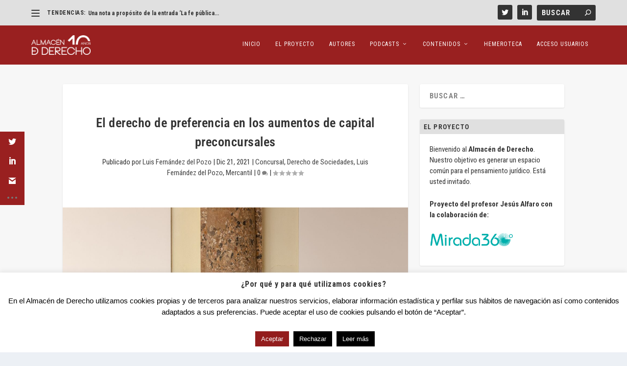

--- FILE ---
content_type: text/html; charset=UTF-8
request_url: https://almacendederecho.org/el-derecho-de-preferencia-en-los-aumentos-de-capital-preconcursales
body_size: 72440
content:
<!DOCTYPE html>
<!--[if IE 6]>
<html id="ie6" lang="es">
<![endif]-->
<!--[if IE 7]>
<html id="ie7" lang="es">
<![endif]-->
<!--[if IE 8]>
<html id="ie8" lang="es">
<![endif]-->
<!--[if !(IE 6) | !(IE 7) | !(IE 8)  ]><!-->
<html lang="es">
<!--<![endif]-->
<head>
	<meta charset="UTF-8" />
			
	<meta http-equiv="X-UA-Compatible" content="IE=edge">
	<link rel="pingback" href="https://almacendederecho.org/xmlrpc.php" />

		<!--[if lt IE 9]>
	<script src="https://almacendederecho.org/wp-content/themes/Extra/scripts/ext/html5.js" type="text/javascript"></script>
	<![endif]-->

	<script type="text/javascript">
		document.documentElement.className = 'js';
	</script>

	
<!-- Author Meta Tags by Molongui Authorship, visit: https://wordpress.org/plugins/molongui-authorship/ -->
<meta name="author" content="Luis Fernández del Pozo">
<!-- /Molongui Authorship -->

<title>El derecho de preferencia en los aumentos de capital preconcursales | Almacén de Derecho</title>
<meta name='robots' content='max-image-preview:large' />
<script type="text/javascript">
			let jqueryParams=[],jQuery=function(r){return jqueryParams=[...jqueryParams,r],jQuery},$=function(r){return jqueryParams=[...jqueryParams,r],$};window.jQuery=jQuery,window.$=jQuery;let customHeadScripts=!1;jQuery.fn=jQuery.prototype={},$.fn=jQuery.prototype={},jQuery.noConflict=function(r){if(window.jQuery)return jQuery=window.jQuery,$=window.jQuery,customHeadScripts=!0,jQuery.noConflict},jQuery.ready=function(r){jqueryParams=[...jqueryParams,r]},$.ready=function(r){jqueryParams=[...jqueryParams,r]},jQuery.load=function(r){jqueryParams=[...jqueryParams,r]},$.load=function(r){jqueryParams=[...jqueryParams,r]},jQuery.fn.ready=function(r){jqueryParams=[...jqueryParams,r]},$.fn.ready=function(r){jqueryParams=[...jqueryParams,r]};</script><link rel='dns-prefetch' href='//www.google.com' />
<link rel='dns-prefetch' href='//fonts.googleapis.com' />
<link href='https://fonts.gstatic.com' crossorigin rel='preconnect' />
<link rel="alternate" type="application/rss+xml" title="Almacén de Derecho &raquo; Feed" href="https://almacendederecho.org/feed" />
<link rel="alternate" type="application/rss+xml" title="Almacén de Derecho &raquo; Feed de los comentarios" href="https://almacendederecho.org/comments/feed" />
<link rel="alternate" type="application/rss+xml" title="Almacén de Derecho &raquo; Comentario El derecho de preferencia en los aumentos de capital preconcursales del feed" href="https://almacendederecho.org/el-derecho-de-preferencia-en-los-aumentos-de-capital-preconcursales/feed" />
<link rel="alternate" title="oEmbed (JSON)" type="application/json+oembed" href="https://almacendederecho.org/wp-json/oembed/1.0/embed?url=https%3A%2F%2Falmacendederecho.org%2Fel-derecho-de-preferencia-en-los-aumentos-de-capital-preconcursales" />
<link rel="alternate" title="oEmbed (XML)" type="text/xml+oembed" href="https://almacendederecho.org/wp-json/oembed/1.0/embed?url=https%3A%2F%2Falmacendederecho.org%2Fel-derecho-de-preferencia-en-los-aumentos-de-capital-preconcursales&#038;format=xml" />
<meta content="Extra v.4.17.4" name="generator"/><style id='wp-img-auto-sizes-contain-inline-css' type='text/css'>
img:is([sizes=auto i],[sizes^="auto," i]){contain-intrinsic-size:3000px 1500px}
/*# sourceURL=wp-img-auto-sizes-contain-inline-css */
</style>
<style id='wp-block-library-inline-css' type='text/css'>
:root{--wp-block-synced-color:#7a00df;--wp-block-synced-color--rgb:122,0,223;--wp-bound-block-color:var(--wp-block-synced-color);--wp-editor-canvas-background:#ddd;--wp-admin-theme-color:#007cba;--wp-admin-theme-color--rgb:0,124,186;--wp-admin-theme-color-darker-10:#006ba1;--wp-admin-theme-color-darker-10--rgb:0,107,160.5;--wp-admin-theme-color-darker-20:#005a87;--wp-admin-theme-color-darker-20--rgb:0,90,135;--wp-admin-border-width-focus:2px}@media (min-resolution:192dpi){:root{--wp-admin-border-width-focus:1.5px}}.wp-element-button{cursor:pointer}:root .has-very-light-gray-background-color{background-color:#eee}:root .has-very-dark-gray-background-color{background-color:#313131}:root .has-very-light-gray-color{color:#eee}:root .has-very-dark-gray-color{color:#313131}:root .has-vivid-green-cyan-to-vivid-cyan-blue-gradient-background{background:linear-gradient(135deg,#00d084,#0693e3)}:root .has-purple-crush-gradient-background{background:linear-gradient(135deg,#34e2e4,#4721fb 50%,#ab1dfe)}:root .has-hazy-dawn-gradient-background{background:linear-gradient(135deg,#faaca8,#dad0ec)}:root .has-subdued-olive-gradient-background{background:linear-gradient(135deg,#fafae1,#67a671)}:root .has-atomic-cream-gradient-background{background:linear-gradient(135deg,#fdd79a,#004a59)}:root .has-nightshade-gradient-background{background:linear-gradient(135deg,#330968,#31cdcf)}:root .has-midnight-gradient-background{background:linear-gradient(135deg,#020381,#2874fc)}:root{--wp--preset--font-size--normal:16px;--wp--preset--font-size--huge:42px}.has-regular-font-size{font-size:1em}.has-larger-font-size{font-size:2.625em}.has-normal-font-size{font-size:var(--wp--preset--font-size--normal)}.has-huge-font-size{font-size:var(--wp--preset--font-size--huge)}.has-text-align-center{text-align:center}.has-text-align-left{text-align:left}.has-text-align-right{text-align:right}.has-fit-text{white-space:nowrap!important}#end-resizable-editor-section{display:none}.aligncenter{clear:both}.items-justified-left{justify-content:flex-start}.items-justified-center{justify-content:center}.items-justified-right{justify-content:flex-end}.items-justified-space-between{justify-content:space-between}.screen-reader-text{border:0;clip-path:inset(50%);height:1px;margin:-1px;overflow:hidden;padding:0;position:absolute;width:1px;word-wrap:normal!important}.screen-reader-text:focus{background-color:#ddd;clip-path:none;color:#444;display:block;font-size:1em;height:auto;left:5px;line-height:normal;padding:15px 23px 14px;text-decoration:none;top:5px;width:auto;z-index:100000}html :where(.has-border-color){border-style:solid}html :where([style*=border-top-color]){border-top-style:solid}html :where([style*=border-right-color]){border-right-style:solid}html :where([style*=border-bottom-color]){border-bottom-style:solid}html :where([style*=border-left-color]){border-left-style:solid}html :where([style*=border-width]){border-style:solid}html :where([style*=border-top-width]){border-top-style:solid}html :where([style*=border-right-width]){border-right-style:solid}html :where([style*=border-bottom-width]){border-bottom-style:solid}html :where([style*=border-left-width]){border-left-style:solid}html :where(img[class*=wp-image-]){height:auto;max-width:100%}:where(figure){margin:0 0 1em}html :where(.is-position-sticky){--wp-admin--admin-bar--position-offset:var(--wp-admin--admin-bar--height,0px)}@media screen and (max-width:600px){html :where(.is-position-sticky){--wp-admin--admin-bar--position-offset:0px}}

/*# sourceURL=wp-block-library-inline-css */
</style><style id='wp-block-list-inline-css' type='text/css'>
ol,ul{box-sizing:border-box}:root :where(.wp-block-list.has-background){padding:1.25em 2.375em}
/*# sourceURL=https://almacendederecho.org/wp-includes/blocks/list/style.min.css */
</style>
<style id='wp-block-columns-inline-css' type='text/css'>
.wp-block-columns{box-sizing:border-box;display:flex;flex-wrap:wrap!important}@media (min-width:782px){.wp-block-columns{flex-wrap:nowrap!important}}.wp-block-columns{align-items:normal!important}.wp-block-columns.are-vertically-aligned-top{align-items:flex-start}.wp-block-columns.are-vertically-aligned-center{align-items:center}.wp-block-columns.are-vertically-aligned-bottom{align-items:flex-end}@media (max-width:781px){.wp-block-columns:not(.is-not-stacked-on-mobile)>.wp-block-column{flex-basis:100%!important}}@media (min-width:782px){.wp-block-columns:not(.is-not-stacked-on-mobile)>.wp-block-column{flex-basis:0;flex-grow:1}.wp-block-columns:not(.is-not-stacked-on-mobile)>.wp-block-column[style*=flex-basis]{flex-grow:0}}.wp-block-columns.is-not-stacked-on-mobile{flex-wrap:nowrap!important}.wp-block-columns.is-not-stacked-on-mobile>.wp-block-column{flex-basis:0;flex-grow:1}.wp-block-columns.is-not-stacked-on-mobile>.wp-block-column[style*=flex-basis]{flex-grow:0}:where(.wp-block-columns){margin-bottom:1.75em}:where(.wp-block-columns.has-background){padding:1.25em 2.375em}.wp-block-column{flex-grow:1;min-width:0;overflow-wrap:break-word;word-break:break-word}.wp-block-column.is-vertically-aligned-top{align-self:flex-start}.wp-block-column.is-vertically-aligned-center{align-self:center}.wp-block-column.is-vertically-aligned-bottom{align-self:flex-end}.wp-block-column.is-vertically-aligned-stretch{align-self:stretch}.wp-block-column.is-vertically-aligned-bottom,.wp-block-column.is-vertically-aligned-center,.wp-block-column.is-vertically-aligned-top{width:100%}
/*# sourceURL=https://almacendederecho.org/wp-includes/blocks/columns/style.min.css */
</style>
<style id='wp-block-paragraph-inline-css' type='text/css'>
.is-small-text{font-size:.875em}.is-regular-text{font-size:1em}.is-large-text{font-size:2.25em}.is-larger-text{font-size:3em}.has-drop-cap:not(:focus):first-letter{float:left;font-size:8.4em;font-style:normal;font-weight:100;line-height:.68;margin:.05em .1em 0 0;text-transform:uppercase}body.rtl .has-drop-cap:not(:focus):first-letter{float:none;margin-left:.1em}p.has-drop-cap.has-background{overflow:hidden}:root :where(p.has-background){padding:1.25em 2.375em}:where(p.has-text-color:not(.has-link-color)) a{color:inherit}p.has-text-align-left[style*="writing-mode:vertical-lr"],p.has-text-align-right[style*="writing-mode:vertical-rl"]{rotate:180deg}
/*# sourceURL=https://almacendederecho.org/wp-includes/blocks/paragraph/style.min.css */
</style>
<style id='global-styles-inline-css' type='text/css'>
:root{--wp--preset--aspect-ratio--square: 1;--wp--preset--aspect-ratio--4-3: 4/3;--wp--preset--aspect-ratio--3-4: 3/4;--wp--preset--aspect-ratio--3-2: 3/2;--wp--preset--aspect-ratio--2-3: 2/3;--wp--preset--aspect-ratio--16-9: 16/9;--wp--preset--aspect-ratio--9-16: 9/16;--wp--preset--color--black: #000000;--wp--preset--color--cyan-bluish-gray: #abb8c3;--wp--preset--color--white: #ffffff;--wp--preset--color--pale-pink: #f78da7;--wp--preset--color--vivid-red: #cf2e2e;--wp--preset--color--luminous-vivid-orange: #ff6900;--wp--preset--color--luminous-vivid-amber: #fcb900;--wp--preset--color--light-green-cyan: #7bdcb5;--wp--preset--color--vivid-green-cyan: #00d084;--wp--preset--color--pale-cyan-blue: #8ed1fc;--wp--preset--color--vivid-cyan-blue: #0693e3;--wp--preset--color--vivid-purple: #9b51e0;--wp--preset--gradient--vivid-cyan-blue-to-vivid-purple: linear-gradient(135deg,rgb(6,147,227) 0%,rgb(155,81,224) 100%);--wp--preset--gradient--light-green-cyan-to-vivid-green-cyan: linear-gradient(135deg,rgb(122,220,180) 0%,rgb(0,208,130) 100%);--wp--preset--gradient--luminous-vivid-amber-to-luminous-vivid-orange: linear-gradient(135deg,rgb(252,185,0) 0%,rgb(255,105,0) 100%);--wp--preset--gradient--luminous-vivid-orange-to-vivid-red: linear-gradient(135deg,rgb(255,105,0) 0%,rgb(207,46,46) 100%);--wp--preset--gradient--very-light-gray-to-cyan-bluish-gray: linear-gradient(135deg,rgb(238,238,238) 0%,rgb(169,184,195) 100%);--wp--preset--gradient--cool-to-warm-spectrum: linear-gradient(135deg,rgb(74,234,220) 0%,rgb(151,120,209) 20%,rgb(207,42,186) 40%,rgb(238,44,130) 60%,rgb(251,105,98) 80%,rgb(254,248,76) 100%);--wp--preset--gradient--blush-light-purple: linear-gradient(135deg,rgb(255,206,236) 0%,rgb(152,150,240) 100%);--wp--preset--gradient--blush-bordeaux: linear-gradient(135deg,rgb(254,205,165) 0%,rgb(254,45,45) 50%,rgb(107,0,62) 100%);--wp--preset--gradient--luminous-dusk: linear-gradient(135deg,rgb(255,203,112) 0%,rgb(199,81,192) 50%,rgb(65,88,208) 100%);--wp--preset--gradient--pale-ocean: linear-gradient(135deg,rgb(255,245,203) 0%,rgb(182,227,212) 50%,rgb(51,167,181) 100%);--wp--preset--gradient--electric-grass: linear-gradient(135deg,rgb(202,248,128) 0%,rgb(113,206,126) 100%);--wp--preset--gradient--midnight: linear-gradient(135deg,rgb(2,3,129) 0%,rgb(40,116,252) 100%);--wp--preset--font-size--small: 13px;--wp--preset--font-size--medium: 20px;--wp--preset--font-size--large: 36px;--wp--preset--font-size--x-large: 42px;--wp--preset--spacing--20: 0.44rem;--wp--preset--spacing--30: 0.67rem;--wp--preset--spacing--40: 1rem;--wp--preset--spacing--50: 1.5rem;--wp--preset--spacing--60: 2.25rem;--wp--preset--spacing--70: 3.38rem;--wp--preset--spacing--80: 5.06rem;--wp--preset--shadow--natural: 6px 6px 9px rgba(0, 0, 0, 0.2);--wp--preset--shadow--deep: 12px 12px 50px rgba(0, 0, 0, 0.4);--wp--preset--shadow--sharp: 6px 6px 0px rgba(0, 0, 0, 0.2);--wp--preset--shadow--outlined: 6px 6px 0px -3px rgb(255, 255, 255), 6px 6px rgb(0, 0, 0);--wp--preset--shadow--crisp: 6px 6px 0px rgb(0, 0, 0);}:root { --wp--style--global--content-size: 856px;--wp--style--global--wide-size: 1280px; }:where(body) { margin: 0; }.wp-site-blocks > .alignleft { float: left; margin-right: 2em; }.wp-site-blocks > .alignright { float: right; margin-left: 2em; }.wp-site-blocks > .aligncenter { justify-content: center; margin-left: auto; margin-right: auto; }:where(.is-layout-flex){gap: 0.5em;}:where(.is-layout-grid){gap: 0.5em;}.is-layout-flow > .alignleft{float: left;margin-inline-start: 0;margin-inline-end: 2em;}.is-layout-flow > .alignright{float: right;margin-inline-start: 2em;margin-inline-end: 0;}.is-layout-flow > .aligncenter{margin-left: auto !important;margin-right: auto !important;}.is-layout-constrained > .alignleft{float: left;margin-inline-start: 0;margin-inline-end: 2em;}.is-layout-constrained > .alignright{float: right;margin-inline-start: 2em;margin-inline-end: 0;}.is-layout-constrained > .aligncenter{margin-left: auto !important;margin-right: auto !important;}.is-layout-constrained > :where(:not(.alignleft):not(.alignright):not(.alignfull)){max-width: var(--wp--style--global--content-size);margin-left: auto !important;margin-right: auto !important;}.is-layout-constrained > .alignwide{max-width: var(--wp--style--global--wide-size);}body .is-layout-flex{display: flex;}.is-layout-flex{flex-wrap: wrap;align-items: center;}.is-layout-flex > :is(*, div){margin: 0;}body .is-layout-grid{display: grid;}.is-layout-grid > :is(*, div){margin: 0;}body{padding-top: 0px;padding-right: 0px;padding-bottom: 0px;padding-left: 0px;}a:where(:not(.wp-element-button)){text-decoration: underline;}:root :where(.wp-element-button, .wp-block-button__link){background-color: #32373c;border-width: 0;color: #fff;font-family: inherit;font-size: inherit;font-style: inherit;font-weight: inherit;letter-spacing: inherit;line-height: inherit;padding-top: calc(0.667em + 2px);padding-right: calc(1.333em + 2px);padding-bottom: calc(0.667em + 2px);padding-left: calc(1.333em + 2px);text-decoration: none;text-transform: inherit;}.has-black-color{color: var(--wp--preset--color--black) !important;}.has-cyan-bluish-gray-color{color: var(--wp--preset--color--cyan-bluish-gray) !important;}.has-white-color{color: var(--wp--preset--color--white) !important;}.has-pale-pink-color{color: var(--wp--preset--color--pale-pink) !important;}.has-vivid-red-color{color: var(--wp--preset--color--vivid-red) !important;}.has-luminous-vivid-orange-color{color: var(--wp--preset--color--luminous-vivid-orange) !important;}.has-luminous-vivid-amber-color{color: var(--wp--preset--color--luminous-vivid-amber) !important;}.has-light-green-cyan-color{color: var(--wp--preset--color--light-green-cyan) !important;}.has-vivid-green-cyan-color{color: var(--wp--preset--color--vivid-green-cyan) !important;}.has-pale-cyan-blue-color{color: var(--wp--preset--color--pale-cyan-blue) !important;}.has-vivid-cyan-blue-color{color: var(--wp--preset--color--vivid-cyan-blue) !important;}.has-vivid-purple-color{color: var(--wp--preset--color--vivid-purple) !important;}.has-black-background-color{background-color: var(--wp--preset--color--black) !important;}.has-cyan-bluish-gray-background-color{background-color: var(--wp--preset--color--cyan-bluish-gray) !important;}.has-white-background-color{background-color: var(--wp--preset--color--white) !important;}.has-pale-pink-background-color{background-color: var(--wp--preset--color--pale-pink) !important;}.has-vivid-red-background-color{background-color: var(--wp--preset--color--vivid-red) !important;}.has-luminous-vivid-orange-background-color{background-color: var(--wp--preset--color--luminous-vivid-orange) !important;}.has-luminous-vivid-amber-background-color{background-color: var(--wp--preset--color--luminous-vivid-amber) !important;}.has-light-green-cyan-background-color{background-color: var(--wp--preset--color--light-green-cyan) !important;}.has-vivid-green-cyan-background-color{background-color: var(--wp--preset--color--vivid-green-cyan) !important;}.has-pale-cyan-blue-background-color{background-color: var(--wp--preset--color--pale-cyan-blue) !important;}.has-vivid-cyan-blue-background-color{background-color: var(--wp--preset--color--vivid-cyan-blue) !important;}.has-vivid-purple-background-color{background-color: var(--wp--preset--color--vivid-purple) !important;}.has-black-border-color{border-color: var(--wp--preset--color--black) !important;}.has-cyan-bluish-gray-border-color{border-color: var(--wp--preset--color--cyan-bluish-gray) !important;}.has-white-border-color{border-color: var(--wp--preset--color--white) !important;}.has-pale-pink-border-color{border-color: var(--wp--preset--color--pale-pink) !important;}.has-vivid-red-border-color{border-color: var(--wp--preset--color--vivid-red) !important;}.has-luminous-vivid-orange-border-color{border-color: var(--wp--preset--color--luminous-vivid-orange) !important;}.has-luminous-vivid-amber-border-color{border-color: var(--wp--preset--color--luminous-vivid-amber) !important;}.has-light-green-cyan-border-color{border-color: var(--wp--preset--color--light-green-cyan) !important;}.has-vivid-green-cyan-border-color{border-color: var(--wp--preset--color--vivid-green-cyan) !important;}.has-pale-cyan-blue-border-color{border-color: var(--wp--preset--color--pale-cyan-blue) !important;}.has-vivid-cyan-blue-border-color{border-color: var(--wp--preset--color--vivid-cyan-blue) !important;}.has-vivid-purple-border-color{border-color: var(--wp--preset--color--vivid-purple) !important;}.has-vivid-cyan-blue-to-vivid-purple-gradient-background{background: var(--wp--preset--gradient--vivid-cyan-blue-to-vivid-purple) !important;}.has-light-green-cyan-to-vivid-green-cyan-gradient-background{background: var(--wp--preset--gradient--light-green-cyan-to-vivid-green-cyan) !important;}.has-luminous-vivid-amber-to-luminous-vivid-orange-gradient-background{background: var(--wp--preset--gradient--luminous-vivid-amber-to-luminous-vivid-orange) !important;}.has-luminous-vivid-orange-to-vivid-red-gradient-background{background: var(--wp--preset--gradient--luminous-vivid-orange-to-vivid-red) !important;}.has-very-light-gray-to-cyan-bluish-gray-gradient-background{background: var(--wp--preset--gradient--very-light-gray-to-cyan-bluish-gray) !important;}.has-cool-to-warm-spectrum-gradient-background{background: var(--wp--preset--gradient--cool-to-warm-spectrum) !important;}.has-blush-light-purple-gradient-background{background: var(--wp--preset--gradient--blush-light-purple) !important;}.has-blush-bordeaux-gradient-background{background: var(--wp--preset--gradient--blush-bordeaux) !important;}.has-luminous-dusk-gradient-background{background: var(--wp--preset--gradient--luminous-dusk) !important;}.has-pale-ocean-gradient-background{background: var(--wp--preset--gradient--pale-ocean) !important;}.has-electric-grass-gradient-background{background: var(--wp--preset--gradient--electric-grass) !important;}.has-midnight-gradient-background{background: var(--wp--preset--gradient--midnight) !important;}.has-small-font-size{font-size: var(--wp--preset--font-size--small) !important;}.has-medium-font-size{font-size: var(--wp--preset--font-size--medium) !important;}.has-large-font-size{font-size: var(--wp--preset--font-size--large) !important;}.has-x-large-font-size{font-size: var(--wp--preset--font-size--x-large) !important;}
:where(.wp-block-columns.is-layout-flex){gap: 2em;}:where(.wp-block-columns.is-layout-grid){gap: 2em;}
/*# sourceURL=global-styles-inline-css */
</style>
<style id='core-block-supports-inline-css' type='text/css'>
.wp-container-core-columns-is-layout-9d6595d7{flex-wrap:nowrap;}
/*# sourceURL=core-block-supports-inline-css */
</style>

<link rel='stylesheet' id='contact-form-7-css' href='https://almacendederecho.org/wp-content/plugins/contact-form-7/includes/css/styles.css?ver=6.0.6' type='text/css' media='all' />
<link rel='stylesheet' id='cookie-law-info-css' href='https://almacendederecho.org/wp-content/plugins/cookie-law-info/legacy/public/css/cookie-law-info-public.css?ver=3.2.10' type='text/css' media='all' />
<link rel='stylesheet' id='cookie-law-info-gdpr-css' href='https://almacendederecho.org/wp-content/plugins/cookie-law-info/legacy/public/css/cookie-law-info-gdpr.css?ver=3.2.10' type='text/css' media='all' />
<link rel='stylesheet' id='et_monarch-css-css' href='https://almacendederecho.org/wp-content/plugins/monarch/css/style.css?ver=1.4.14' type='text/css' media='all' />
<link rel='stylesheet' id='et-gf-open-sans-css' href='https://fonts.googleapis.com/css?family=Open+Sans%3A400%2C700&#038;ver=1.3.12' type='text/css' media='all' />
<link rel='stylesheet' id='extra-style-css' href='https://almacendederecho.org/wp-content/themes/Extra/style.min.css?ver=4.17.4' type='text/css' media='all' />
<style id='extra-dynamic-critical-inline-css' type='text/css'>
@font-face{font-family:ETmodules;font-display:block;src:url(//almacendederecho.org/wp-content/themes/Extra/core/admin/fonts/modules/base/modules.eot);src:url(//almacendederecho.org/wp-content/themes/Extra/core/admin/fonts/modules/base/modules.eot?#iefix) format("embedded-opentype"),url(//almacendederecho.org/wp-content/themes/Extra/core/admin/fonts/modules/base/modules.ttf) format("truetype"),url(//almacendederecho.org/wp-content/themes/Extra/core/admin/fonts/modules/base/modules.woff) format("woff"),url(//almacendederecho.org/wp-content/themes/Extra/core/admin/fonts/modules/base/modules.svg#ETmodules) format("svg");font-weight:400;font-style:normal}
.et_audio_content,.et_link_content,.et_quote_content{background-color:#2ea3f2}.et_pb_post .et-pb-controllers a{margin-bottom:10px}.format-gallery .et-pb-controllers{bottom:0}.et_pb_blog_grid .et_audio_content{margin-bottom:19px}.et_pb_row .et_pb_blog_grid .et_pb_post .et_pb_slide{min-height:180px}.et_audio_content .wp-block-audio{margin:0;padding:0}.et_audio_content h2{line-height:44px}.et_pb_column_1_2 .et_audio_content h2,.et_pb_column_1_3 .et_audio_content h2,.et_pb_column_1_4 .et_audio_content h2,.et_pb_column_1_5 .et_audio_content h2,.et_pb_column_1_6 .et_audio_content h2,.et_pb_column_2_5 .et_audio_content h2,.et_pb_column_3_5 .et_audio_content h2,.et_pb_column_3_8 .et_audio_content h2{margin-bottom:9px;margin-top:0}.et_pb_column_1_2 .et_audio_content,.et_pb_column_3_5 .et_audio_content{padding:35px 40px}.et_pb_column_1_2 .et_audio_content h2,.et_pb_column_3_5 .et_audio_content h2{line-height:32px}.et_pb_column_1_3 .et_audio_content,.et_pb_column_1_4 .et_audio_content,.et_pb_column_1_5 .et_audio_content,.et_pb_column_1_6 .et_audio_content,.et_pb_column_2_5 .et_audio_content,.et_pb_column_3_8 .et_audio_content{padding:35px 20px}.et_pb_column_1_3 .et_audio_content h2,.et_pb_column_1_4 .et_audio_content h2,.et_pb_column_1_5 .et_audio_content h2,.et_pb_column_1_6 .et_audio_content h2,.et_pb_column_2_5 .et_audio_content h2,.et_pb_column_3_8 .et_audio_content h2{font-size:18px;line-height:26px}article.et_pb_has_overlay .et_pb_blog_image_container{position:relative}.et_pb_post>.et_main_video_container{position:relative;margin-bottom:30px}.et_pb_post .et_pb_video_overlay .et_pb_video_play{color:#fff}.et_pb_post .et_pb_video_overlay_hover:hover{background:rgba(0,0,0,.6)}.et_audio_content,.et_link_content,.et_quote_content{text-align:center;word-wrap:break-word;position:relative;padding:50px 60px}.et_audio_content h2,.et_link_content a.et_link_main_url,.et_link_content h2,.et_quote_content blockquote cite,.et_quote_content blockquote p{color:#fff!important}.et_quote_main_link{position:absolute;text-indent:-9999px;width:100%;height:100%;display:block;top:0;left:0}.et_quote_content blockquote{padding:0;margin:0;border:none}.et_audio_content h2,.et_link_content h2,.et_quote_content blockquote p{margin-top:0}.et_audio_content h2{margin-bottom:20px}.et_audio_content h2,.et_link_content h2,.et_quote_content blockquote p{line-height:44px}.et_link_content a.et_link_main_url,.et_quote_content blockquote cite{font-size:18px;font-weight:200}.et_quote_content blockquote cite{font-style:normal}.et_pb_column_2_3 .et_quote_content{padding:50px 42px 45px}.et_pb_column_2_3 .et_audio_content,.et_pb_column_2_3 .et_link_content{padding:40px 40px 45px}.et_pb_column_1_2 .et_audio_content,.et_pb_column_1_2 .et_link_content,.et_pb_column_1_2 .et_quote_content,.et_pb_column_3_5 .et_audio_content,.et_pb_column_3_5 .et_link_content,.et_pb_column_3_5 .et_quote_content{padding:35px 40px}.et_pb_column_1_2 .et_quote_content blockquote p,.et_pb_column_3_5 .et_quote_content blockquote p{font-size:26px;line-height:32px}.et_pb_column_1_2 .et_audio_content h2,.et_pb_column_1_2 .et_link_content h2,.et_pb_column_3_5 .et_audio_content h2,.et_pb_column_3_5 .et_link_content h2{line-height:32px}.et_pb_column_1_2 .et_link_content a.et_link_main_url,.et_pb_column_1_2 .et_quote_content blockquote cite,.et_pb_column_3_5 .et_link_content a.et_link_main_url,.et_pb_column_3_5 .et_quote_content blockquote cite{font-size:14px}.et_pb_column_1_3 .et_quote_content,.et_pb_column_1_4 .et_quote_content,.et_pb_column_1_5 .et_quote_content,.et_pb_column_1_6 .et_quote_content,.et_pb_column_2_5 .et_quote_content,.et_pb_column_3_8 .et_quote_content{padding:35px 30px 32px}.et_pb_column_1_3 .et_audio_content,.et_pb_column_1_3 .et_link_content,.et_pb_column_1_4 .et_audio_content,.et_pb_column_1_4 .et_link_content,.et_pb_column_1_5 .et_audio_content,.et_pb_column_1_5 .et_link_content,.et_pb_column_1_6 .et_audio_content,.et_pb_column_1_6 .et_link_content,.et_pb_column_2_5 .et_audio_content,.et_pb_column_2_5 .et_link_content,.et_pb_column_3_8 .et_audio_content,.et_pb_column_3_8 .et_link_content{padding:35px 20px}.et_pb_column_1_3 .et_audio_content h2,.et_pb_column_1_3 .et_link_content h2,.et_pb_column_1_3 .et_quote_content blockquote p,.et_pb_column_1_4 .et_audio_content h2,.et_pb_column_1_4 .et_link_content h2,.et_pb_column_1_4 .et_quote_content blockquote p,.et_pb_column_1_5 .et_audio_content h2,.et_pb_column_1_5 .et_link_content h2,.et_pb_column_1_5 .et_quote_content blockquote p,.et_pb_column_1_6 .et_audio_content h2,.et_pb_column_1_6 .et_link_content h2,.et_pb_column_1_6 .et_quote_content blockquote p,.et_pb_column_2_5 .et_audio_content h2,.et_pb_column_2_5 .et_link_content h2,.et_pb_column_2_5 .et_quote_content blockquote p,.et_pb_column_3_8 .et_audio_content h2,.et_pb_column_3_8 .et_link_content h2,.et_pb_column_3_8 .et_quote_content blockquote p{font-size:18px;line-height:26px}.et_pb_column_1_3 .et_link_content a.et_link_main_url,.et_pb_column_1_3 .et_quote_content blockquote cite,.et_pb_column_1_4 .et_link_content a.et_link_main_url,.et_pb_column_1_4 .et_quote_content blockquote cite,.et_pb_column_1_5 .et_link_content a.et_link_main_url,.et_pb_column_1_5 .et_quote_content blockquote cite,.et_pb_column_1_6 .et_link_content a.et_link_main_url,.et_pb_column_1_6 .et_quote_content blockquote cite,.et_pb_column_2_5 .et_link_content a.et_link_main_url,.et_pb_column_2_5 .et_quote_content blockquote cite,.et_pb_column_3_8 .et_link_content a.et_link_main_url,.et_pb_column_3_8 .et_quote_content blockquote cite{font-size:14px}.et_pb_post .et_pb_gallery_post_type .et_pb_slide{min-height:500px;background-size:cover!important;background-position:top}.format-gallery .et_pb_slider.gallery-not-found .et_pb_slide{box-shadow:inset 0 0 10px rgba(0,0,0,.1)}.format-gallery .et_pb_slider:hover .et-pb-arrow-prev{left:0}.format-gallery .et_pb_slider:hover .et-pb-arrow-next{right:0}.et_pb_post>.et_pb_slider{margin-bottom:30px}.et_pb_column_3_4 .et_pb_post .et_pb_slide{min-height:442px}.et_pb_column_2_3 .et_pb_post .et_pb_slide{min-height:390px}.et_pb_column_1_2 .et_pb_post .et_pb_slide,.et_pb_column_3_5 .et_pb_post .et_pb_slide{min-height:284px}.et_pb_column_1_3 .et_pb_post .et_pb_slide,.et_pb_column_2_5 .et_pb_post .et_pb_slide,.et_pb_column_3_8 .et_pb_post .et_pb_slide{min-height:180px}.et_pb_column_1_4 .et_pb_post .et_pb_slide,.et_pb_column_1_5 .et_pb_post .et_pb_slide,.et_pb_column_1_6 .et_pb_post .et_pb_slide{min-height:125px}.et_pb_portfolio.et_pb_section_parallax .pagination,.et_pb_portfolio.et_pb_section_video .pagination,.et_pb_portfolio_grid.et_pb_section_parallax .pagination,.et_pb_portfolio_grid.et_pb_section_video .pagination{position:relative}.et_pb_bg_layout_light .et_pb_post .post-meta,.et_pb_bg_layout_light .et_pb_post .post-meta a,.et_pb_bg_layout_light .et_pb_post p{color:#666}.et_pb_bg_layout_dark .et_pb_post .post-meta,.et_pb_bg_layout_dark .et_pb_post .post-meta a,.et_pb_bg_layout_dark .et_pb_post p{color:inherit}.et_pb_text_color_dark .et_audio_content h2,.et_pb_text_color_dark .et_link_content a.et_link_main_url,.et_pb_text_color_dark .et_link_content h2,.et_pb_text_color_dark .et_quote_content blockquote cite,.et_pb_text_color_dark .et_quote_content blockquote p{color:#666!important}.et_pb_text_color_dark.et_audio_content h2,.et_pb_text_color_dark.et_link_content a.et_link_main_url,.et_pb_text_color_dark.et_link_content h2,.et_pb_text_color_dark.et_quote_content blockquote cite,.et_pb_text_color_dark.et_quote_content blockquote p{color:#bbb!important}.et_pb_text_color_dark.et_audio_content,.et_pb_text_color_dark.et_link_content,.et_pb_text_color_dark.et_quote_content{background-color:#e8e8e8}@media (min-width:981px) and (max-width:1100px){.et_quote_content{padding:50px 70px 45px}.et_pb_column_2_3 .et_quote_content{padding:50px 50px 45px}.et_pb_column_1_2 .et_quote_content,.et_pb_column_3_5 .et_quote_content{padding:35px 47px 30px}.et_pb_column_1_3 .et_quote_content,.et_pb_column_1_4 .et_quote_content,.et_pb_column_1_5 .et_quote_content,.et_pb_column_1_6 .et_quote_content,.et_pb_column_2_5 .et_quote_content,.et_pb_column_3_8 .et_quote_content{padding:35px 25px 32px}.et_pb_column_4_4 .et_pb_post .et_pb_slide{min-height:534px}.et_pb_column_3_4 .et_pb_post .et_pb_slide{min-height:392px}.et_pb_column_2_3 .et_pb_post .et_pb_slide{min-height:345px}.et_pb_column_1_2 .et_pb_post .et_pb_slide,.et_pb_column_3_5 .et_pb_post .et_pb_slide{min-height:250px}.et_pb_column_1_3 .et_pb_post .et_pb_slide,.et_pb_column_2_5 .et_pb_post .et_pb_slide,.et_pb_column_3_8 .et_pb_post .et_pb_slide{min-height:155px}.et_pb_column_1_4 .et_pb_post .et_pb_slide,.et_pb_column_1_5 .et_pb_post .et_pb_slide,.et_pb_column_1_6 .et_pb_post .et_pb_slide{min-height:108px}}@media (max-width:980px){.et_pb_bg_layout_dark_tablet .et_audio_content h2{color:#fff!important}.et_pb_text_color_dark_tablet.et_audio_content h2{color:#bbb!important}.et_pb_text_color_dark_tablet.et_audio_content{background-color:#e8e8e8}.et_pb_bg_layout_dark_tablet .et_audio_content h2,.et_pb_bg_layout_dark_tablet .et_link_content a.et_link_main_url,.et_pb_bg_layout_dark_tablet .et_link_content h2,.et_pb_bg_layout_dark_tablet .et_quote_content blockquote cite,.et_pb_bg_layout_dark_tablet .et_quote_content blockquote p{color:#fff!important}.et_pb_text_color_dark_tablet .et_audio_content h2,.et_pb_text_color_dark_tablet .et_link_content a.et_link_main_url,.et_pb_text_color_dark_tablet .et_link_content h2,.et_pb_text_color_dark_tablet .et_quote_content blockquote cite,.et_pb_text_color_dark_tablet .et_quote_content blockquote p{color:#666!important}.et_pb_text_color_dark_tablet.et_audio_content h2,.et_pb_text_color_dark_tablet.et_link_content a.et_link_main_url,.et_pb_text_color_dark_tablet.et_link_content h2,.et_pb_text_color_dark_tablet.et_quote_content blockquote cite,.et_pb_text_color_dark_tablet.et_quote_content blockquote p{color:#bbb!important}.et_pb_text_color_dark_tablet.et_audio_content,.et_pb_text_color_dark_tablet.et_link_content,.et_pb_text_color_dark_tablet.et_quote_content{background-color:#e8e8e8}}@media (min-width:768px) and (max-width:980px){.et_audio_content h2{font-size:26px!important;line-height:44px!important;margin-bottom:24px!important}.et_pb_post>.et_pb_gallery_post_type>.et_pb_slides>.et_pb_slide{min-height:384px!important}.et_quote_content{padding:50px 43px 45px!important}.et_quote_content blockquote p{font-size:26px!important;line-height:44px!important}.et_quote_content blockquote cite{font-size:18px!important}.et_link_content{padding:40px 40px 45px}.et_link_content h2{font-size:26px!important;line-height:44px!important}.et_link_content a.et_link_main_url{font-size:18px!important}}@media (max-width:767px){.et_audio_content h2,.et_link_content h2,.et_quote_content,.et_quote_content blockquote p{font-size:20px!important;line-height:26px!important}.et_audio_content,.et_link_content{padding:35px 20px!important}.et_audio_content h2{margin-bottom:9px!important}.et_pb_bg_layout_dark_phone .et_audio_content h2{color:#fff!important}.et_pb_text_color_dark_phone.et_audio_content{background-color:#e8e8e8}.et_link_content a.et_link_main_url,.et_quote_content blockquote cite{font-size:14px!important}.format-gallery .et-pb-controllers{height:auto}.et_pb_post>.et_pb_gallery_post_type>.et_pb_slides>.et_pb_slide{min-height:222px!important}.et_pb_bg_layout_dark_phone .et_audio_content h2,.et_pb_bg_layout_dark_phone .et_link_content a.et_link_main_url,.et_pb_bg_layout_dark_phone .et_link_content h2,.et_pb_bg_layout_dark_phone .et_quote_content blockquote cite,.et_pb_bg_layout_dark_phone .et_quote_content blockquote p{color:#fff!important}.et_pb_text_color_dark_phone .et_audio_content h2,.et_pb_text_color_dark_phone .et_link_content a.et_link_main_url,.et_pb_text_color_dark_phone .et_link_content h2,.et_pb_text_color_dark_phone .et_quote_content blockquote cite,.et_pb_text_color_dark_phone .et_quote_content blockquote p{color:#666!important}.et_pb_text_color_dark_phone.et_audio_content h2,.et_pb_text_color_dark_phone.et_link_content a.et_link_main_url,.et_pb_text_color_dark_phone.et_link_content h2,.et_pb_text_color_dark_phone.et_quote_content blockquote cite,.et_pb_text_color_dark_phone.et_quote_content blockquote p{color:#bbb!important}.et_pb_text_color_dark_phone.et_audio_content,.et_pb_text_color_dark_phone.et_link_content,.et_pb_text_color_dark_phone.et_quote_content{background-color:#e8e8e8}}@media (max-width:479px){.et_pb_column_1_2 .et_pb_carousel_item .et_pb_video_play,.et_pb_column_1_3 .et_pb_carousel_item .et_pb_video_play,.et_pb_column_2_3 .et_pb_carousel_item .et_pb_video_play,.et_pb_column_2_5 .et_pb_carousel_item .et_pb_video_play,.et_pb_column_3_5 .et_pb_carousel_item .et_pb_video_play,.et_pb_column_3_8 .et_pb_carousel_item .et_pb_video_play{font-size:1.5rem;line-height:1.5rem;margin-left:-.75rem;margin-top:-.75rem}.et_audio_content,.et_quote_content{padding:35px 20px!important}.et_pb_post>.et_pb_gallery_post_type>.et_pb_slides>.et_pb_slide{min-height:156px!important}}.et_full_width_page .et_gallery_item{float:left;width:20.875%;margin:0 5.5% 5.5% 0}.et_full_width_page .et_gallery_item:nth-child(3n){margin-right:5.5%}.et_full_width_page .et_gallery_item:nth-child(3n+1){clear:none}.et_full_width_page .et_gallery_item:nth-child(4n){margin-right:0}.et_full_width_page .et_gallery_item:nth-child(4n+1){clear:both}
.et_pb_slider{position:relative;overflow:hidden}.et_pb_slide{padding:0 6%;background-size:cover;background-position:50%;background-repeat:no-repeat}.et_pb_slider .et_pb_slide{display:none;float:left;margin-right:-100%;position:relative;width:100%;text-align:center;list-style:none!important;background-position:50%;background-size:100%;background-size:cover}.et_pb_slider .et_pb_slide:first-child{display:list-item}.et-pb-controllers{position:absolute;bottom:20px;left:0;width:100%;text-align:center;z-index:10}.et-pb-controllers a{display:inline-block;background-color:hsla(0,0%,100%,.5);text-indent:-9999px;border-radius:7px;width:7px;height:7px;margin-right:10px;padding:0;opacity:.5}.et-pb-controllers .et-pb-active-control{opacity:1}.et-pb-controllers a:last-child{margin-right:0}.et-pb-controllers .et-pb-active-control{background-color:#fff}.et_pb_slides .et_pb_temp_slide{display:block}.et_pb_slides:after{content:"";display:block;clear:both;visibility:hidden;line-height:0;height:0;width:0}@media (max-width:980px){.et_pb_bg_layout_light_tablet .et-pb-controllers .et-pb-active-control{background-color:#333}.et_pb_bg_layout_light_tablet .et-pb-controllers a{background-color:rgba(0,0,0,.3)}.et_pb_bg_layout_light_tablet .et_pb_slide_content{color:#333}.et_pb_bg_layout_dark_tablet .et_pb_slide_description{text-shadow:0 1px 3px rgba(0,0,0,.3)}.et_pb_bg_layout_dark_tablet .et_pb_slide_content{color:#fff}.et_pb_bg_layout_dark_tablet .et-pb-controllers .et-pb-active-control{background-color:#fff}.et_pb_bg_layout_dark_tablet .et-pb-controllers a{background-color:hsla(0,0%,100%,.5)}}@media (max-width:767px){.et-pb-controllers{position:absolute;bottom:5%;left:0;width:100%;text-align:center;z-index:10;height:14px}.et_transparent_nav .et_pb_section:first-child .et-pb-controllers{bottom:18px}.et_pb_bg_layout_light_phone.et_pb_slider_with_overlay .et_pb_slide_overlay_container,.et_pb_bg_layout_light_phone.et_pb_slider_with_text_overlay .et_pb_text_overlay_wrapper{background-color:hsla(0,0%,100%,.9)}.et_pb_bg_layout_light_phone .et-pb-controllers .et-pb-active-control{background-color:#333}.et_pb_bg_layout_dark_phone.et_pb_slider_with_overlay .et_pb_slide_overlay_container,.et_pb_bg_layout_dark_phone.et_pb_slider_with_text_overlay .et_pb_text_overlay_wrapper,.et_pb_bg_layout_light_phone .et-pb-controllers a{background-color:rgba(0,0,0,.3)}.et_pb_bg_layout_dark_phone .et-pb-controllers .et-pb-active-control{background-color:#fff}.et_pb_bg_layout_dark_phone .et-pb-controllers a{background-color:hsla(0,0%,100%,.5)}}.et_mobile_device .et_pb_slider_parallax .et_pb_slide,.et_mobile_device .et_pb_slides .et_parallax_bg.et_pb_parallax_css{background-attachment:scroll}
.et-pb-arrow-next,.et-pb-arrow-prev{position:absolute;top:50%;z-index:100;font-size:48px;color:#fff;margin-top:-24px;transition:all .2s ease-in-out;opacity:0}.et_pb_bg_layout_light .et-pb-arrow-next,.et_pb_bg_layout_light .et-pb-arrow-prev{color:#333}.et_pb_slider:hover .et-pb-arrow-prev{left:22px;opacity:1}.et_pb_slider:hover .et-pb-arrow-next{right:22px;opacity:1}.et_pb_bg_layout_light .et-pb-controllers .et-pb-active-control{background-color:#333}.et_pb_bg_layout_light .et-pb-controllers a{background-color:rgba(0,0,0,.3)}.et-pb-arrow-next:hover,.et-pb-arrow-prev:hover{text-decoration:none}.et-pb-arrow-next span,.et-pb-arrow-prev span{display:none}.et-pb-arrow-prev{left:-22px}.et-pb-arrow-next{right:-22px}.et-pb-arrow-prev:before{content:"4"}.et-pb-arrow-next:before{content:"5"}.format-gallery .et-pb-arrow-next,.format-gallery .et-pb-arrow-prev{color:#fff}.et_pb_column_1_3 .et_pb_slider:hover .et-pb-arrow-prev,.et_pb_column_1_4 .et_pb_slider:hover .et-pb-arrow-prev,.et_pb_column_1_5 .et_pb_slider:hover .et-pb-arrow-prev,.et_pb_column_1_6 .et_pb_slider:hover .et-pb-arrow-prev,.et_pb_column_2_5 .et_pb_slider:hover .et-pb-arrow-prev{left:0}.et_pb_column_1_3 .et_pb_slider:hover .et-pb-arrow-next,.et_pb_column_1_4 .et_pb_slider:hover .et-pb-arrow-prev,.et_pb_column_1_5 .et_pb_slider:hover .et-pb-arrow-prev,.et_pb_column_1_6 .et_pb_slider:hover .et-pb-arrow-prev,.et_pb_column_2_5 .et_pb_slider:hover .et-pb-arrow-next{right:0}.et_pb_column_1_4 .et_pb_slider .et_pb_slide,.et_pb_column_1_5 .et_pb_slider .et_pb_slide,.et_pb_column_1_6 .et_pb_slider .et_pb_slide{min-height:170px}.et_pb_column_1_4 .et_pb_slider:hover .et-pb-arrow-next,.et_pb_column_1_5 .et_pb_slider:hover .et-pb-arrow-next,.et_pb_column_1_6 .et_pb_slider:hover .et-pb-arrow-next{right:0}@media (max-width:980px){.et_pb_bg_layout_light_tablet .et-pb-arrow-next,.et_pb_bg_layout_light_tablet .et-pb-arrow-prev{color:#333}.et_pb_bg_layout_dark_tablet .et-pb-arrow-next,.et_pb_bg_layout_dark_tablet .et-pb-arrow-prev{color:#fff}}@media (max-width:767px){.et_pb_slider:hover .et-pb-arrow-prev{left:0;opacity:1}.et_pb_slider:hover .et-pb-arrow-next{right:0;opacity:1}.et_pb_bg_layout_light_phone .et-pb-arrow-next,.et_pb_bg_layout_light_phone .et-pb-arrow-prev{color:#333}.et_pb_bg_layout_dark_phone .et-pb-arrow-next,.et_pb_bg_layout_dark_phone .et-pb-arrow-prev{color:#fff}}.et_mobile_device .et-pb-arrow-prev{left:22px;opacity:1}.et_mobile_device .et-pb-arrow-next{right:22px;opacity:1}@media (max-width:767px){.et_mobile_device .et-pb-arrow-prev{left:0;opacity:1}.et_mobile_device .et-pb-arrow-next{right:0;opacity:1}}
.et_overlay{z-index:-1;position:absolute;top:0;left:0;display:block;width:100%;height:100%;background:hsla(0,0%,100%,.9);opacity:0;pointer-events:none;transition:all .3s;border:1px solid #e5e5e5;box-sizing:border-box;-webkit-backface-visibility:hidden;backface-visibility:hidden;-webkit-font-smoothing:antialiased}.et_overlay:before{color:#2ea3f2;content:"\E050";position:absolute;top:50%;left:50%;transform:translate(-50%,-50%);font-size:32px;transition:all .4s}.et_portfolio_image,.et_shop_image{position:relative;display:block}.et_pb_has_overlay:not(.et_pb_image):hover .et_overlay,.et_portfolio_image:hover .et_overlay,.et_shop_image:hover .et_overlay{z-index:3;opacity:1}#ie7 .et_overlay,#ie8 .et_overlay{display:none}.et_pb_module.et_pb_has_overlay{position:relative}.et_pb_module.et_pb_has_overlay .et_overlay,article.et_pb_has_overlay{border:none}
.et_pb_blog_grid .et_audio_container .mejs-container .mejs-controls .mejs-time span{font-size:14px}.et_audio_container .mejs-container{width:auto!important;min-width:unset!important;height:auto!important}.et_audio_container .mejs-container,.et_audio_container .mejs-container .mejs-controls,.et_audio_container .mejs-embed,.et_audio_container .mejs-embed body{background:none;height:auto}.et_audio_container .mejs-controls .mejs-time-rail .mejs-time-loaded,.et_audio_container .mejs-time.mejs-currenttime-container{display:none!important}.et_audio_container .mejs-time{display:block!important;padding:0;margin-left:10px;margin-right:90px;line-height:inherit}.et_audio_container .mejs-android .mejs-time,.et_audio_container .mejs-ios .mejs-time,.et_audio_container .mejs-ipad .mejs-time,.et_audio_container .mejs-iphone .mejs-time{margin-right:0}.et_audio_container .mejs-controls .mejs-horizontal-volume-slider .mejs-horizontal-volume-total,.et_audio_container .mejs-controls .mejs-time-rail .mejs-time-total{background:hsla(0,0%,100%,.5);border-radius:5px;height:4px;margin:8px 0 0;top:0;right:0;left:auto}.et_audio_container .mejs-controls>div{height:20px!important}.et_audio_container .mejs-controls div.mejs-time-rail{padding-top:0;position:relative;display:block!important;margin-left:42px;margin-right:0}.et_audio_container span.mejs-time-total.mejs-time-slider{display:block!important;position:relative!important;max-width:100%;min-width:unset!important}.et_audio_container .mejs-button.mejs-volume-button{width:auto;height:auto;margin-left:auto;position:absolute;right:59px;bottom:-2px}.et_audio_container .mejs-controls .mejs-horizontal-volume-slider .mejs-horizontal-volume-current,.et_audio_container .mejs-controls .mejs-time-rail .mejs-time-current{background:#fff;height:4px;border-radius:5px}.et_audio_container .mejs-controls .mejs-horizontal-volume-slider .mejs-horizontal-volume-handle,.et_audio_container .mejs-controls .mejs-time-rail .mejs-time-handle{display:block;border:none;width:10px}.et_audio_container .mejs-time-rail .mejs-time-handle-content{border-radius:100%;transform:scale(1)}.et_audio_container .mejs-time-rail .mejs-time-hovered{height:4px}.et_audio_container .mejs-controls .mejs-horizontal-volume-slider .mejs-horizontal-volume-handle{background:#fff;border-radius:5px;height:10px;position:absolute;top:-3px}.et_audio_container .mejs-container .mejs-controls .mejs-time span{font-size:18px}.et_audio_container .mejs-controls a.mejs-horizontal-volume-slider{display:block!important;height:19px;margin-left:5px;position:absolute;right:0;bottom:0}.et_audio_container .mejs-controls div.mejs-horizontal-volume-slider{height:4px}.et_audio_container .mejs-playpause-button button,.et_audio_container .mejs-volume-button button{background:none!important;margin:0!important;width:auto!important;height:auto!important;position:relative!important;z-index:99}.et_audio_container .mejs-playpause-button button:before{content:"E"!important;font-size:32px;left:0;top:-8px}.et_audio_container .mejs-playpause-button button:before,.et_audio_container .mejs-volume-button button:before{color:#fff}.et_audio_container .mejs-playpause-button{margin-top:-7px!important;width:auto!important;height:auto!important;position:absolute}.et_audio_container .mejs-controls .mejs-button button:focus{outline:none}.et_audio_container .mejs-playpause-button.mejs-pause button:before{content:"`"!important}.et_audio_container .mejs-volume-button button:before{content:"\E068";font-size:18px}.et_pb_text_color_dark .et_audio_container .mejs-controls .mejs-horizontal-volume-slider .mejs-horizontal-volume-total,.et_pb_text_color_dark .et_audio_container .mejs-controls .mejs-time-rail .mejs-time-total{background:hsla(0,0%,60%,.5)}.et_pb_text_color_dark .et_audio_container .mejs-controls .mejs-horizontal-volume-slider .mejs-horizontal-volume-current,.et_pb_text_color_dark .et_audio_container .mejs-controls .mejs-time-rail .mejs-time-current{background:#999}.et_pb_text_color_dark .et_audio_container .mejs-playpause-button button:before,.et_pb_text_color_dark .et_audio_container .mejs-volume-button button:before{color:#666}.et_pb_text_color_dark .et_audio_container .mejs-controls .mejs-horizontal-volume-slider .mejs-horizontal-volume-handle,.et_pb_text_color_dark .mejs-controls .mejs-time-rail .mejs-time-handle{background:#666}.et_pb_text_color_dark .mejs-container .mejs-controls .mejs-time span{color:#999}.et_pb_column_1_3 .et_audio_container .mejs-container .mejs-controls .mejs-time span,.et_pb_column_1_4 .et_audio_container .mejs-container .mejs-controls .mejs-time span,.et_pb_column_1_5 .et_audio_container .mejs-container .mejs-controls .mejs-time span,.et_pb_column_1_6 .et_audio_container .mejs-container .mejs-controls .mejs-time span,.et_pb_column_2_5 .et_audio_container .mejs-container .mejs-controls .mejs-time span,.et_pb_column_3_8 .et_audio_container .mejs-container .mejs-controls .mejs-time span{font-size:14px}.et_audio_container .mejs-container .mejs-controls{padding:0;-ms-flex-wrap:wrap;flex-wrap:wrap;min-width:unset!important;position:relative}@media (max-width:980px){.et_pb_column_1_3 .et_audio_container .mejs-container .mejs-controls .mejs-time span,.et_pb_column_1_4 .et_audio_container .mejs-container .mejs-controls .mejs-time span,.et_pb_column_1_5 .et_audio_container .mejs-container .mejs-controls .mejs-time span,.et_pb_column_1_6 .et_audio_container .mejs-container .mejs-controls .mejs-time span,.et_pb_column_2_5 .et_audio_container .mejs-container .mejs-controls .mejs-time span,.et_pb_column_3_8 .et_audio_container .mejs-container .mejs-controls .mejs-time span{font-size:18px}.et_pb_bg_layout_dark_tablet .et_audio_container .mejs-controls .mejs-horizontal-volume-slider .mejs-horizontal-volume-total,.et_pb_bg_layout_dark_tablet .et_audio_container .mejs-controls .mejs-time-rail .mejs-time-total{background:hsla(0,0%,100%,.5)}.et_pb_bg_layout_dark_tablet .et_audio_container .mejs-controls .mejs-horizontal-volume-slider .mejs-horizontal-volume-current,.et_pb_bg_layout_dark_tablet .et_audio_container .mejs-controls .mejs-time-rail .mejs-time-current{background:#fff}.et_pb_bg_layout_dark_tablet .et_audio_container .mejs-playpause-button button:before,.et_pb_bg_layout_dark_tablet .et_audio_container .mejs-volume-button button:before{color:#fff}.et_pb_bg_layout_dark_tablet .et_audio_container .mejs-controls .mejs-horizontal-volume-slider .mejs-horizontal-volume-handle,.et_pb_bg_layout_dark_tablet .mejs-controls .mejs-time-rail .mejs-time-handle{background:#fff}.et_pb_bg_layout_dark_tablet .mejs-container .mejs-controls .mejs-time span{color:#fff}.et_pb_text_color_dark_tablet .et_audio_container .mejs-controls .mejs-horizontal-volume-slider .mejs-horizontal-volume-total,.et_pb_text_color_dark_tablet .et_audio_container .mejs-controls .mejs-time-rail .mejs-time-total{background:hsla(0,0%,60%,.5)}.et_pb_text_color_dark_tablet .et_audio_container .mejs-controls .mejs-horizontal-volume-slider .mejs-horizontal-volume-current,.et_pb_text_color_dark_tablet .et_audio_container .mejs-controls .mejs-time-rail .mejs-time-current{background:#999}.et_pb_text_color_dark_tablet .et_audio_container .mejs-playpause-button button:before,.et_pb_text_color_dark_tablet .et_audio_container .mejs-volume-button button:before{color:#666}.et_pb_text_color_dark_tablet .et_audio_container .mejs-controls .mejs-horizontal-volume-slider .mejs-horizontal-volume-handle,.et_pb_text_color_dark_tablet .mejs-controls .mejs-time-rail .mejs-time-handle{background:#666}.et_pb_text_color_dark_tablet .mejs-container .mejs-controls .mejs-time span{color:#999}}@media (max-width:767px){.et_audio_container .mejs-container .mejs-controls .mejs-time span{font-size:14px!important}.et_pb_bg_layout_dark_phone .et_audio_container .mejs-controls .mejs-horizontal-volume-slider .mejs-horizontal-volume-total,.et_pb_bg_layout_dark_phone .et_audio_container .mejs-controls .mejs-time-rail .mejs-time-total{background:hsla(0,0%,100%,.5)}.et_pb_bg_layout_dark_phone .et_audio_container .mejs-controls .mejs-horizontal-volume-slider .mejs-horizontal-volume-current,.et_pb_bg_layout_dark_phone .et_audio_container .mejs-controls .mejs-time-rail .mejs-time-current{background:#fff}.et_pb_bg_layout_dark_phone .et_audio_container .mejs-playpause-button button:before,.et_pb_bg_layout_dark_phone .et_audio_container .mejs-volume-button button:before{color:#fff}.et_pb_bg_layout_dark_phone .et_audio_container .mejs-controls .mejs-horizontal-volume-slider .mejs-horizontal-volume-handle,.et_pb_bg_layout_dark_phone .mejs-controls .mejs-time-rail .mejs-time-handle{background:#fff}.et_pb_bg_layout_dark_phone .mejs-container .mejs-controls .mejs-time span{color:#fff}.et_pb_text_color_dark_phone .et_audio_container .mejs-controls .mejs-horizontal-volume-slider .mejs-horizontal-volume-total,.et_pb_text_color_dark_phone .et_audio_container .mejs-controls .mejs-time-rail .mejs-time-total{background:hsla(0,0%,60%,.5)}.et_pb_text_color_dark_phone .et_audio_container .mejs-controls .mejs-horizontal-volume-slider .mejs-horizontal-volume-current,.et_pb_text_color_dark_phone .et_audio_container .mejs-controls .mejs-time-rail .mejs-time-current{background:#999}.et_pb_text_color_dark_phone .et_audio_container .mejs-playpause-button button:before,.et_pb_text_color_dark_phone .et_audio_container .mejs-volume-button button:before{color:#666}.et_pb_text_color_dark_phone .et_audio_container .mejs-controls .mejs-horizontal-volume-slider .mejs-horizontal-volume-handle,.et_pb_text_color_dark_phone .mejs-controls .mejs-time-rail .mejs-time-handle{background:#666}.et_pb_text_color_dark_phone .mejs-container .mejs-controls .mejs-time span{color:#999}}
.et_pb_video_box{display:block;position:relative;z-index:1;line-height:0}.et_pb_video_box video{width:100%!important;height:auto!important}.et_pb_video_overlay{position:absolute;z-index:10;top:0;left:0;height:100%;width:100%;background-size:cover;background-repeat:no-repeat;background-position:50%;cursor:pointer}.et_pb_video_play:before{font-family:ETmodules;content:"I"}.et_pb_video_play{display:block;position:absolute;z-index:100;color:#fff;left:50%;top:50%}.et_pb_column_1_2 .et_pb_video_play,.et_pb_column_2_3 .et_pb_video_play,.et_pb_column_3_4 .et_pb_video_play,.et_pb_column_3_5 .et_pb_video_play,.et_pb_column_4_4 .et_pb_video_play{font-size:6rem;line-height:6rem;margin-left:-3rem;margin-top:-3rem}.et_pb_column_1_3 .et_pb_video_play,.et_pb_column_1_4 .et_pb_video_play,.et_pb_column_1_5 .et_pb_video_play,.et_pb_column_1_6 .et_pb_video_play,.et_pb_column_2_5 .et_pb_video_play,.et_pb_column_3_8 .et_pb_video_play{font-size:3rem;line-height:3rem;margin-left:-1.5rem;margin-top:-1.5rem}.et_pb_bg_layout_light .et_pb_video_play{color:#333}.et_pb_video_overlay_hover{background:transparent;width:100%;height:100%;position:absolute;z-index:100;transition:all .5s ease-in-out}.et_pb_video .et_pb_video_overlay_hover:hover{background:rgba(0,0,0,.6)}@media (min-width:768px) and (max-width:980px){.et_pb_column_1_3 .et_pb_video_play,.et_pb_column_1_4 .et_pb_video_play,.et_pb_column_1_5 .et_pb_video_play,.et_pb_column_1_6 .et_pb_video_play,.et_pb_column_2_5 .et_pb_video_play,.et_pb_column_3_8 .et_pb_video_play{font-size:6rem;line-height:6rem;margin-left:-3rem;margin-top:-3rem}}@media (max-width:980px){.et_pb_bg_layout_light_tablet .et_pb_video_play{color:#333}}@media (max-width:768px){.et_pb_column_1_2 .et_pb_video_play,.et_pb_column_2_3 .et_pb_video_play,.et_pb_column_3_4 .et_pb_video_play,.et_pb_column_3_5 .et_pb_video_play,.et_pb_column_4_4 .et_pb_video_play{font-size:3rem;line-height:3rem;margin-left:-1.5rem;margin-top:-1.5rem}}@media (max-width:767px){.et_pb_bg_layout_light_phone .et_pb_video_play{color:#333}}
.et_post_gallery{padding:0!important;line-height:1.7!important;list-style:none!important}.et_gallery_item{float:left;width:28.353%;margin:0 7.47% 7.47% 0}.blocks-gallery-item,.et_gallery_item{padding-left:0!important}.blocks-gallery-item:before,.et_gallery_item:before{display:none}.et_gallery_item:nth-child(3n){margin-right:0}.et_gallery_item:nth-child(3n+1){clear:both}
.et_pb_post{margin-bottom:60px;word-wrap:break-word}.et_pb_fullwidth_post_content.et_pb_with_border img,.et_pb_post_content.et_pb_with_border img,.et_pb_with_border .et_pb_post .et_pb_slides,.et_pb_with_border .et_pb_post img:not(.woocommerce-placeholder),.et_pb_with_border.et_pb_posts .et_pb_post,.et_pb_with_border.et_pb_posts_nav span.nav-next a,.et_pb_with_border.et_pb_posts_nav span.nav-previous a{border:0 solid #333}.et_pb_post .entry-content{padding-top:30px}.et_pb_post .entry-featured-image-url{display:block;position:relative;margin-bottom:30px}.et_pb_post .entry-title a,.et_pb_post h2 a{text-decoration:none}.et_pb_post .post-meta{font-size:14px;margin-bottom:6px}.et_pb_post .more,.et_pb_post .post-meta a{text-decoration:none}.et_pb_post .more{color:#82c0c7}.et_pb_posts a.more-link{clear:both;display:block}.et_pb_posts .et_pb_post{position:relative}.et_pb_has_overlay.et_pb_post .et_pb_image_container a{display:block;position:relative;overflow:hidden}.et_pb_image_container img,.et_pb_post a img{vertical-align:bottom;max-width:100%}@media (min-width:981px) and (max-width:1100px){.et_pb_post{margin-bottom:42px}}@media (max-width:980px){.et_pb_post{margin-bottom:42px}.et_pb_bg_layout_light_tablet .et_pb_post .post-meta,.et_pb_bg_layout_light_tablet .et_pb_post .post-meta a,.et_pb_bg_layout_light_tablet .et_pb_post p{color:#666}.et_pb_bg_layout_dark_tablet .et_pb_post .post-meta,.et_pb_bg_layout_dark_tablet .et_pb_post .post-meta a,.et_pb_bg_layout_dark_tablet .et_pb_post p{color:inherit}.et_pb_bg_layout_dark_tablet .comment_postinfo a,.et_pb_bg_layout_dark_tablet .comment_postinfo span{color:#fff}}@media (max-width:767px){.et_pb_post{margin-bottom:42px}.et_pb_post>h2{font-size:18px}.et_pb_bg_layout_light_phone .et_pb_post .post-meta,.et_pb_bg_layout_light_phone .et_pb_post .post-meta a,.et_pb_bg_layout_light_phone .et_pb_post p{color:#666}.et_pb_bg_layout_dark_phone .et_pb_post .post-meta,.et_pb_bg_layout_dark_phone .et_pb_post .post-meta a,.et_pb_bg_layout_dark_phone .et_pb_post p{color:inherit}.et_pb_bg_layout_dark_phone .comment_postinfo a,.et_pb_bg_layout_dark_phone .comment_postinfo span{color:#fff}}@media (max-width:479px){.et_pb_post{margin-bottom:42px}.et_pb_post h2{font-size:16px;padding-bottom:0}.et_pb_post .post-meta{color:#666;font-size:14px}}
@media (min-width:981px){.et_pb_gutter.et_pb_gutters1 #left-area{width:75%}.et_pb_gutter.et_pb_gutters1 #sidebar{width:25%}.et_pb_gutters1.et_right_sidebar #left-area{padding-right:0}.et_pb_gutters1.et_left_sidebar #left-area{padding-left:0}.et_pb_gutter.et_pb_gutters1.et_right_sidebar #main-content .container:before{right:25%!important}.et_pb_gutter.et_pb_gutters1.et_left_sidebar #main-content .container:before{left:25%!important}.et_pb_gutters1 .et_pb_column,.et_pb_gutters1.et_pb_row .et_pb_column{margin-right:0}.et_pb_gutters1 .et_pb_column_4_4,.et_pb_gutters1.et_pb_row .et_pb_column_4_4{width:100%}.et_pb_gutters1 .et_pb_column_4_4 .et_pb_module,.et_pb_gutters1.et_pb_row .et_pb_column_4_4 .et_pb_module{margin-bottom:0}.et_pb_gutters1 .et_pb_column_3_4,.et_pb_gutters1.et_pb_row .et_pb_column_3_4{width:75%}.et_pb_gutters1 .et_pb_column_3_4 .et_pb_module,.et_pb_gutters1.et_pb_row .et_pb_column_3_4 .et_pb_module{margin-bottom:0}.et_pb_gutters1 .et_pb_column_2_3,.et_pb_gutters1.et_pb_row .et_pb_column_2_3{width:66.667%}.et_pb_gutters1 .et_pb_column_2_3 .et_pb_module,.et_pb_gutters1.et_pb_row .et_pb_column_2_3 .et_pb_module{margin-bottom:0}.et_pb_gutters1 .et_pb_column_3_5,.et_pb_gutters1.et_pb_row .et_pb_column_3_5{width:60%}.et_pb_gutters1 .et_pb_column_3_5 .et_pb_module,.et_pb_gutters1.et_pb_row .et_pb_column_3_5 .et_pb_module{margin-bottom:0}.et_pb_gutters1 .et_pb_column_1_2,.et_pb_gutters1.et_pb_row .et_pb_column_1_2{width:50%}.et_pb_gutters1 .et_pb_column_1_2 .et_pb_module,.et_pb_gutters1.et_pb_row .et_pb_column_1_2 .et_pb_module{margin-bottom:0}.et_pb_gutters1 .et_pb_column_2_5,.et_pb_gutters1.et_pb_row .et_pb_column_2_5{width:40%}.et_pb_gutters1 .et_pb_column_2_5 .et_pb_module,.et_pb_gutters1.et_pb_row .et_pb_column_2_5 .et_pb_module{margin-bottom:0}.et_pb_gutters1 .et_pb_column_1_3,.et_pb_gutters1.et_pb_row .et_pb_column_1_3{width:33.3333%}.et_pb_gutters1 .et_pb_column_1_3 .et_pb_module,.et_pb_gutters1.et_pb_row .et_pb_column_1_3 .et_pb_module{margin-bottom:0}.et_pb_gutters1 .et_pb_column_1_4,.et_pb_gutters1.et_pb_row .et_pb_column_1_4{width:25%}.et_pb_gutters1 .et_pb_column_1_4 .et_pb_module,.et_pb_gutters1.et_pb_row .et_pb_column_1_4 .et_pb_module{margin-bottom:0}.et_pb_gutters1 .et_pb_column_1_5,.et_pb_gutters1.et_pb_row .et_pb_column_1_5{width:20%}.et_pb_gutters1 .et_pb_column_1_5 .et_pb_module,.et_pb_gutters1.et_pb_row .et_pb_column_1_5 .et_pb_module{margin-bottom:0}.et_pb_gutters1 .et_pb_column_1_6,.et_pb_gutters1.et_pb_row .et_pb_column_1_6{width:16.6667%}.et_pb_gutters1 .et_pb_column_1_6 .et_pb_module,.et_pb_gutters1.et_pb_row .et_pb_column_1_6 .et_pb_module{margin-bottom:0}.et_pb_gutters1 .et_full_width_page.woocommerce-page ul.products li.product{width:25%;margin-right:0;margin-bottom:0}.et_pb_gutters1.et_left_sidebar.woocommerce-page #main-content ul.products li.product,.et_pb_gutters1.et_right_sidebar.woocommerce-page #main-content ul.products li.product{width:33.333%;margin-right:0}}@media (max-width:980px){.et_pb_gutters1 .et_pb_column,.et_pb_gutters1 .et_pb_column .et_pb_module,.et_pb_gutters1.et_pb_row .et_pb_column,.et_pb_gutters1.et_pb_row .et_pb_column .et_pb_module{margin-bottom:0}.et_pb_gutters1 .et_pb_row_1-2_1-4_1-4>.et_pb_column.et_pb_column_1_4,.et_pb_gutters1 .et_pb_row_1-4_1-4>.et_pb_column.et_pb_column_1_4,.et_pb_gutters1 .et_pb_row_1-4_1-4_1-2>.et_pb_column.et_pb_column_1_4,.et_pb_gutters1 .et_pb_row_1-5_1-5_3-5>.et_pb_column.et_pb_column_1_5,.et_pb_gutters1 .et_pb_row_3-5_1-5_1-5>.et_pb_column.et_pb_column_1_5,.et_pb_gutters1 .et_pb_row_4col>.et_pb_column.et_pb_column_1_4,.et_pb_gutters1 .et_pb_row_5col>.et_pb_column.et_pb_column_1_5,.et_pb_gutters1.et_pb_row_1-2_1-4_1-4>.et_pb_column.et_pb_column_1_4,.et_pb_gutters1.et_pb_row_1-4_1-4>.et_pb_column.et_pb_column_1_4,.et_pb_gutters1.et_pb_row_1-4_1-4_1-2>.et_pb_column.et_pb_column_1_4,.et_pb_gutters1.et_pb_row_1-5_1-5_3-5>.et_pb_column.et_pb_column_1_5,.et_pb_gutters1.et_pb_row_3-5_1-5_1-5>.et_pb_column.et_pb_column_1_5,.et_pb_gutters1.et_pb_row_4col>.et_pb_column.et_pb_column_1_4,.et_pb_gutters1.et_pb_row_5col>.et_pb_column.et_pb_column_1_5{width:50%;margin-right:0}.et_pb_gutters1 .et_pb_row_1-2_1-6_1-6_1-6>.et_pb_column.et_pb_column_1_6,.et_pb_gutters1 .et_pb_row_1-6_1-6_1-6>.et_pb_column.et_pb_column_1_6,.et_pb_gutters1 .et_pb_row_1-6_1-6_1-6_1-2>.et_pb_column.et_pb_column_1_6,.et_pb_gutters1 .et_pb_row_6col>.et_pb_column.et_pb_column_1_6,.et_pb_gutters1.et_pb_row_1-2_1-6_1-6_1-6>.et_pb_column.et_pb_column_1_6,.et_pb_gutters1.et_pb_row_1-6_1-6_1-6>.et_pb_column.et_pb_column_1_6,.et_pb_gutters1.et_pb_row_1-6_1-6_1-6_1-2>.et_pb_column.et_pb_column_1_6,.et_pb_gutters1.et_pb_row_6col>.et_pb_column.et_pb_column_1_6{width:33.333%;margin-right:0}.et_pb_gutters1 .et_pb_row_1-6_1-6_1-6_1-6>.et_pb_column.et_pb_column_1_6,.et_pb_gutters1.et_pb_row_1-6_1-6_1-6_1-6>.et_pb_column.et_pb_column_1_6{width:50%;margin-right:0}}@media (max-width:767px){.et_pb_gutters1 .et_pb_column,.et_pb_gutters1 .et_pb_column .et_pb_module,.et_pb_gutters1.et_pb_row .et_pb_column,.et_pb_gutters1.et_pb_row .et_pb_column .et_pb_module{margin-bottom:0}}@media (max-width:479px){.et_pb_gutters1 .et_pb_column,.et_pb_gutters1.et_pb_row .et_pb_column{margin:0!important}.et_pb_gutters1 .et_pb_column .et_pb_module,.et_pb_gutters1.et_pb_row .et_pb_column .et_pb_module{margin-bottom:0}}
@media (min-width:981px){.et_pb_gutter.et_pb_gutters4 #left-area{width:81%}.et_pb_gutter.et_pb_gutters4 #sidebar{width:19%}.et_pb_gutters4.et_right_sidebar #left-area{padding-right:8%}.et_pb_gutters4.et_left_sidebar #left-area{padding-left:8%}.et_pb_gutter.et_pb_gutters4.et_right_sidebar #main-content .container:before{right:19%!important}.et_pb_gutter.et_pb_gutters4.et_left_sidebar #main-content .container:before{left:19%!important}.et_pb_gutters4 .et_pb_column,.et_pb_gutters4.et_pb_row .et_pb_column{margin-right:8%}.et_pb_gutters4 .et_pb_column_4_4,.et_pb_gutters4.et_pb_row .et_pb_column_4_4{width:100%}.et_pb_gutters4 .et_pb_column_4_4 .et_pb_module,.et_pb_gutters4.et_pb_row .et_pb_column_4_4 .et_pb_module{margin-bottom:4%}.et_pb_gutters4 .et_pb_column_3_4,.et_pb_gutters4.et_pb_row .et_pb_column_3_4{width:73%}.et_pb_gutters4 .et_pb_column_3_4 .et_pb_module,.et_pb_gutters4.et_pb_row .et_pb_column_3_4 .et_pb_module{margin-bottom:5.479%}.et_pb_gutters4 .et_pb_column_2_3,.et_pb_gutters4.et_pb_row .et_pb_column_2_3{width:64%}.et_pb_gutters4 .et_pb_column_2_3 .et_pb_module,.et_pb_gutters4.et_pb_row .et_pb_column_2_3 .et_pb_module{margin-bottom:6.25%}.et_pb_gutters4 .et_pb_column_3_5,.et_pb_gutters4.et_pb_row .et_pb_column_3_5{width:56.8%}.et_pb_gutters4 .et_pb_column_3_5 .et_pb_module,.et_pb_gutters4.et_pb_row .et_pb_column_3_5 .et_pb_module{margin-bottom:7.042%}.et_pb_gutters4 .et_pb_column_1_2,.et_pb_gutters4.et_pb_row .et_pb_column_1_2{width:46%}.et_pb_gutters4 .et_pb_column_1_2 .et_pb_module,.et_pb_gutters4.et_pb_row .et_pb_column_1_2 .et_pb_module{margin-bottom:8.696%}.et_pb_gutters4 .et_pb_column_2_5,.et_pb_gutters4.et_pb_row .et_pb_column_2_5{width:35.2%}.et_pb_gutters4 .et_pb_column_2_5 .et_pb_module,.et_pb_gutters4.et_pb_row .et_pb_column_2_5 .et_pb_module{margin-bottom:11.364%}.et_pb_gutters4 .et_pb_column_1_3,.et_pb_gutters4.et_pb_row .et_pb_column_1_3{width:28%}.et_pb_gutters4 .et_pb_column_1_3 .et_pb_module,.et_pb_gutters4.et_pb_row .et_pb_column_1_3 .et_pb_module{margin-bottom:14.286%}.et_pb_gutters4 .et_pb_column_1_4,.et_pb_gutters4.et_pb_row .et_pb_column_1_4{width:19%}.et_pb_gutters4 .et_pb_column_1_4 .et_pb_module,.et_pb_gutters4.et_pb_row .et_pb_column_1_4 .et_pb_module{margin-bottom:21.053%}.et_pb_gutters4 .et_pb_column_1_5,.et_pb_gutters4.et_pb_row .et_pb_column_1_5{width:13.6%}.et_pb_gutters4 .et_pb_column_1_5 .et_pb_module,.et_pb_gutters4.et_pb_row .et_pb_column_1_5 .et_pb_module{margin-bottom:29.412%}.et_pb_gutters4 .et_pb_column_1_6,.et_pb_gutters4.et_pb_row .et_pb_column_1_6{width:10%}.et_pb_gutters4 .et_pb_column_1_6 .et_pb_module,.et_pb_gutters4.et_pb_row .et_pb_column_1_6 .et_pb_module{margin-bottom:40%}.et_pb_gutters4 .et_full_width_page.woocommerce-page ul.products li.product{width:19%;margin-right:8%;margin-bottom:8%}.et_pb_gutters4.et_left_sidebar.woocommerce-page #main-content ul.products li.product,.et_pb_gutters4.et_right_sidebar.woocommerce-page #main-content ul.products li.product{width:26.027%;margin-right:10.959%}}
@keyframes fadeOutTop{0%{opacity:1;transform:translatey(0)}to{opacity:0;transform:translatey(-60%)}}@keyframes fadeInTop{0%{opacity:0;transform:translatey(-60%)}to{opacity:1;transform:translatey(0)}}@keyframes fadeInBottom{0%{opacity:0;transform:translatey(60%)}to{opacity:1;transform:translatey(0)}}@keyframes fadeOutBottom{0%{opacity:1;transform:translatey(0)}to{opacity:0;transform:translatey(60%)}}@keyframes Grow{0%{opacity:0;transform:scaleY(.5)}to{opacity:1;transform:scale(1)}}

/*!
	  * Animate.css - http://daneden.me/animate
	  * Licensed under the MIT license - http://opensource.org/licenses/MIT
	  * Copyright (c) 2015 Daniel Eden
	 */@keyframes flipInX{0%{transform:perspective(400px) rotateX(90deg);animation-timing-function:ease-in;opacity:0}40%{transform:perspective(400px) rotateX(-20deg);animation-timing-function:ease-in}60%{transform:perspective(400px) rotateX(10deg);opacity:1}80%{transform:perspective(400px) rotateX(-5deg)}to{transform:perspective(400px)}}@keyframes flipInY{0%{transform:perspective(400px) rotateY(90deg);animation-timing-function:ease-in;opacity:0}40%{transform:perspective(400px) rotateY(-20deg);animation-timing-function:ease-in}60%{transform:perspective(400px) rotateY(10deg);opacity:1}80%{transform:perspective(400px) rotateY(-5deg)}to{transform:perspective(400px)}}
.nav li li{padding:0 20px;margin:0}.et-menu li li a{padding:6px 20px;width:200px}.nav li{position:relative;line-height:1em}.nav li li{position:relative;line-height:2em}.nav li ul{position:absolute;padding:20px 0;z-index:9999;width:240px;background:#fff;visibility:hidden;opacity:0;border-top:3px solid #2ea3f2;box-shadow:0 2px 5px rgba(0,0,0,.1);-moz-box-shadow:0 2px 5px rgba(0,0,0,.1);-webkit-box-shadow:0 2px 5px rgba(0,0,0,.1);-webkit-transform:translateZ(0);text-align:left}.nav li.et-hover>ul{visibility:visible}.nav li.et-touch-hover>ul,.nav li:hover>ul{opacity:1;visibility:visible}.nav li li ul{z-index:1000;top:-23px;left:240px}.nav li.et-reverse-direction-nav li ul{left:auto;right:240px}.nav li:hover{visibility:inherit}.et_mobile_menu li a,.nav li li a{font-size:14px;transition:all .2s ease-in-out}.et_mobile_menu li a:hover,.nav ul li a:hover{background-color:rgba(0,0,0,.03);opacity:.7}.et-dropdown-removing>ul{display:none}.mega-menu .et-dropdown-removing>ul{display:block}.et-menu .menu-item-has-children>a:first-child:after{font-family:ETmodules;content:"3";font-size:16px;position:absolute;right:0;top:0;font-weight:800}.et-menu .menu-item-has-children>a:first-child{padding-right:20px}.et-menu li li.menu-item-has-children>a:first-child:after{right:20px;top:6px}.et-menu-nav li.mega-menu{position:inherit}.et-menu-nav li.mega-menu>ul{padding:30px 20px;position:absolute!important;width:100%;left:0!important}.et-menu-nav li.mega-menu ul li{margin:0;float:left!important;display:block!important;padding:0!important}.et-menu-nav li.mega-menu li>ul{animation:none!important;padding:0;border:none;left:auto;top:auto;width:240px!important;position:relative;box-shadow:none;-webkit-box-shadow:none}.et-menu-nav li.mega-menu li ul{visibility:visible;opacity:1;display:none}.et-menu-nav li.mega-menu.et-hover li ul,.et-menu-nav li.mega-menu:hover li ul{display:block}.et-menu-nav li.mega-menu:hover>ul{opacity:1!important;visibility:visible!important}.et-menu-nav li.mega-menu>ul>li>a:first-child{padding-top:0!important;font-weight:700;border-bottom:1px solid rgba(0,0,0,.03)}.et-menu-nav li.mega-menu>ul>li>a:first-child:hover{background-color:transparent!important}.et-menu-nav li.mega-menu li>a{width:200px!important}.et-menu-nav li.mega-menu.mega-menu-parent li>a,.et-menu-nav li.mega-menu.mega-menu-parent li li{width:100%!important}.et-menu-nav li.mega-menu.mega-menu-parent li>.sub-menu{float:left;width:100%!important}.et-menu-nav li.mega-menu>ul>li{width:25%;margin:0}.et-menu-nav li.mega-menu.mega-menu-parent-3>ul>li{width:33.33%}.et-menu-nav li.mega-menu.mega-menu-parent-2>ul>li{width:50%}.et-menu-nav li.mega-menu.mega-menu-parent-1>ul>li{width:100%}.et_pb_fullwidth_menu li.mega-menu .menu-item-has-children>a:first-child:after,.et_pb_menu li.mega-menu .menu-item-has-children>a:first-child:after{display:none}.et_fullwidth_nav #top-menu li.mega-menu>ul{width:auto;left:30px!important;right:30px!important}.et_mobile_menu{position:absolute;left:0;padding:5%;background:#fff;width:100%;visibility:visible;opacity:1;display:none;z-index:9999;border-top:3px solid #2ea3f2;box-shadow:0 2px 5px rgba(0,0,0,.1);-moz-box-shadow:0 2px 5px rgba(0,0,0,.1);-webkit-box-shadow:0 2px 5px rgba(0,0,0,.1)}#main-header .et_mobile_menu li ul,.et_pb_fullwidth_menu .et_mobile_menu li ul,.et_pb_menu .et_mobile_menu li ul{visibility:visible!important;display:block!important;padding-left:10px}.et_mobile_menu li li{padding-left:5%}.et_mobile_menu li a{border-bottom:1px solid rgba(0,0,0,.03);color:#666;padding:10px 5%;display:block}.et_mobile_menu .menu-item-has-children>a{font-weight:700;background-color:rgba(0,0,0,.03)}.et_mobile_menu li .menu-item-has-children>a{background-color:transparent}.et_mobile_nav_menu{float:right;display:none}.mobile_menu_bar{position:relative;display:block;line-height:0}.mobile_menu_bar:before{content:"a";font-size:32px;position:relative;left:0;top:0;cursor:pointer}.et_pb_module .mobile_menu_bar:before{top:2px}.mobile_nav .select_page{display:none}
/*# sourceURL=extra-dynamic-critical-inline-css */
</style>
<link rel='stylesheet' id='et-builder-googlefonts-cached-css' href='https://fonts.googleapis.com/css?family=Roboto+Condensed:300,300italic,regular,italic,700,700italic&#038;subset=latin,latin-ext&#038;display=swap' type='text/css' media='all' />
<link rel='stylesheet' id='wpdiscuz-frontend-css-css' href='https://almacendederecho.org/wp-content/plugins/wpdiscuz/themes/default/style.css?ver=7.6.30' type='text/css' media='all' />
<style id='wpdiscuz-frontend-css-inline-css' type='text/css'>
 #wpdcom .wpd-blog-administrator .wpd-comment-label{color:#ffffff;background-color:#932020;border:none}#wpdcom .wpd-blog-administrator .wpd-comment-author, #wpdcom .wpd-blog-administrator .wpd-comment-author a{color:#932020}#wpdcom.wpd-layout-1 .wpd-comment .wpd-blog-administrator .wpd-avatar img{border-color:#932020}#wpdcom.wpd-layout-2 .wpd-comment.wpd-reply .wpd-comment-wrap.wpd-blog-administrator{border-left:3px solid #932020}#wpdcom.wpd-layout-2 .wpd-comment .wpd-blog-administrator .wpd-avatar img{border-bottom-color:#932020}#wpdcom.wpd-layout-3 .wpd-blog-administrator .wpd-comment-subheader{border-top:1px dashed #932020}#wpdcom.wpd-layout-3 .wpd-reply .wpd-blog-administrator .wpd-comment-right{border-left:1px solid #932020}#wpdcom .wpd-blog-editor .wpd-comment-label{color:#ffffff;background-color:#2B3843;border:none}#wpdcom .wpd-blog-editor .wpd-comment-author, #wpdcom .wpd-blog-editor .wpd-comment-author a{color:#2B3843}#wpdcom.wpd-layout-1 .wpd-comment .wpd-blog-editor .wpd-avatar img{border-color:#2B3843}#wpdcom.wpd-layout-2 .wpd-comment.wpd-reply .wpd-comment-wrap.wpd-blog-editor{border-left:3px solid #2B3843}#wpdcom.wpd-layout-2 .wpd-comment .wpd-blog-editor .wpd-avatar img{border-bottom-color:#2B3843}#wpdcom.wpd-layout-3 .wpd-blog-editor .wpd-comment-subheader{border-top:1px dashed #2B3843}#wpdcom.wpd-layout-3 .wpd-reply .wpd-blog-editor .wpd-comment-right{border-left:1px solid #2B3843}#wpdcom .wpd-blog-author .wpd-comment-label{color:#ffffff;background-color:#932020;border:none}#wpdcom .wpd-blog-author .wpd-comment-author, #wpdcom .wpd-blog-author .wpd-comment-author a{color:#932020}#wpdcom.wpd-layout-1 .wpd-comment .wpd-blog-author .wpd-avatar img{border-color:#932020}#wpdcom.wpd-layout-2 .wpd-comment .wpd-blog-author .wpd-avatar img{border-bottom-color:#932020}#wpdcom.wpd-layout-3 .wpd-blog-author .wpd-comment-subheader{border-top:1px dashed #932020}#wpdcom.wpd-layout-3 .wpd-reply .wpd-blog-author .wpd-comment-right{border-left:1px solid #932020}#wpdcom .wpd-blog-contributor .wpd-comment-label{color:#ffffff;background-color:#932020;border:none}#wpdcom .wpd-blog-contributor .wpd-comment-author, #wpdcom .wpd-blog-contributor .wpd-comment-author a{color:#932020}#wpdcom.wpd-layout-1 .wpd-comment .wpd-blog-contributor .wpd-avatar img{border-color:#932020}#wpdcom.wpd-layout-2 .wpd-comment .wpd-blog-contributor .wpd-avatar img{border-bottom-color:#932020}#wpdcom.wpd-layout-3 .wpd-blog-contributor .wpd-comment-subheader{border-top:1px dashed #932020}#wpdcom.wpd-layout-3 .wpd-reply .wpd-blog-contributor .wpd-comment-right{border-left:1px solid #932020}#wpdcom .wpd-blog-subscriber .wpd-comment-label{color:#ffffff;background-color:#2B3843;border:none}#wpdcom .wpd-blog-subscriber .wpd-comment-author, #wpdcom .wpd-blog-subscriber .wpd-comment-author a{color:#2B3843}#wpdcom.wpd-layout-2 .wpd-comment .wpd-blog-subscriber .wpd-avatar img{border-bottom-color:#2B3843}#wpdcom.wpd-layout-3 .wpd-blog-subscriber .wpd-comment-subheader{border-top:1px dashed #2B3843}#wpdcom .wpd-blog-translator .wpd-comment-label{color:#ffffff;background-color:#00B38F;border:none}#wpdcom .wpd-blog-translator .wpd-comment-author, #wpdcom .wpd-blog-translator .wpd-comment-author a{color:#00B38F}#wpdcom.wpd-layout-1 .wpd-comment .wpd-blog-translator .wpd-avatar img{border-color:#00B38F}#wpdcom.wpd-layout-2 .wpd-comment .wpd-blog-translator .wpd-avatar img{border-bottom-color:#00B38F}#wpdcom.wpd-layout-3 .wpd-blog-translator .wpd-comment-subheader{border-top:1px dashed #00B38F}#wpdcom.wpd-layout-3 .wpd-reply .wpd-blog-translator .wpd-comment-right{border-left:1px solid #00B38F}#wpdcom .wpd-blog-pms_subscription_plan_47987 .wpd-comment-label{color:#ffffff;background-color:#00B38F;border:none}#wpdcom .wpd-blog-pms_subscription_plan_47987 .wpd-comment-author, #wpdcom .wpd-blog-pms_subscription_plan_47987 .wpd-comment-author a{color:#00B38F}#wpdcom.wpd-layout-1 .wpd-comment .wpd-blog-pms_subscription_plan_47987 .wpd-avatar img{border-color:#00B38F}#wpdcom.wpd-layout-2 .wpd-comment .wpd-blog-pms_subscription_plan_47987 .wpd-avatar img{border-bottom-color:#00B38F}#wpdcom.wpd-layout-3 .wpd-blog-pms_subscription_plan_47987 .wpd-comment-subheader{border-top:1px dashed #00B38F}#wpdcom.wpd-layout-3 .wpd-reply .wpd-blog-pms_subscription_plan_47987 .wpd-comment-right{border-left:1px solid #00B38F}#wpdcom .wpd-blog-wpseo_manager .wpd-comment-label{color:#ffffff;background-color:#00B38F;border:none}#wpdcom .wpd-blog-wpseo_manager .wpd-comment-author, #wpdcom .wpd-blog-wpseo_manager .wpd-comment-author a{color:#00B38F}#wpdcom.wpd-layout-1 .wpd-comment .wpd-blog-wpseo_manager .wpd-avatar img{border-color:#00B38F}#wpdcom.wpd-layout-2 .wpd-comment .wpd-blog-wpseo_manager .wpd-avatar img{border-bottom-color:#00B38F}#wpdcom.wpd-layout-3 .wpd-blog-wpseo_manager .wpd-comment-subheader{border-top:1px dashed #00B38F}#wpdcom.wpd-layout-3 .wpd-reply .wpd-blog-wpseo_manager .wpd-comment-right{border-left:1px solid #00B38F}#wpdcom .wpd-blog-wpseo_editor .wpd-comment-label{color:#ffffff;background-color:#00B38F;border:none}#wpdcom .wpd-blog-wpseo_editor .wpd-comment-author, #wpdcom .wpd-blog-wpseo_editor .wpd-comment-author a{color:#00B38F}#wpdcom.wpd-layout-1 .wpd-comment .wpd-blog-wpseo_editor .wpd-avatar img{border-color:#00B38F}#wpdcom.wpd-layout-2 .wpd-comment .wpd-blog-wpseo_editor .wpd-avatar img{border-bottom-color:#00B38F}#wpdcom.wpd-layout-3 .wpd-blog-wpseo_editor .wpd-comment-subheader{border-top:1px dashed #00B38F}#wpdcom.wpd-layout-3 .wpd-reply .wpd-blog-wpseo_editor .wpd-comment-right{border-left:1px solid #00B38F}#wpdcom .wpd-blog-post_author .wpd-comment-label{color:#ffffff;background-color:#932020;border:none}#wpdcom .wpd-blog-post_author .wpd-comment-author, #wpdcom .wpd-blog-post_author .wpd-comment-author a{color:#932020}#wpdcom .wpd-blog-post_author .wpd-avatar img{border-color:#932020}#wpdcom.wpd-layout-1 .wpd-comment .wpd-blog-post_author .wpd-avatar img{border-color:#932020}#wpdcom.wpd-layout-2 .wpd-comment.wpd-reply .wpd-comment-wrap.wpd-blog-post_author{border-left:3px solid #932020}#wpdcom.wpd-layout-2 .wpd-comment .wpd-blog-post_author .wpd-avatar img{border-bottom-color:#932020}#wpdcom.wpd-layout-3 .wpd-blog-post_author .wpd-comment-subheader{border-top:1px dashed #932020}#wpdcom.wpd-layout-3 .wpd-reply .wpd-blog-post_author .wpd-comment-right{border-left:1px solid #932020}#wpdcom .wpd-blog-guest .wpd-comment-label{color:#ffffff;background-color:#2B3843;border:none}#wpdcom .wpd-blog-guest .wpd-comment-author, #wpdcom .wpd-blog-guest .wpd-comment-author a{color:#2B3843}#wpdcom.wpd-layout-3 .wpd-blog-guest .wpd-comment-subheader{border-top:1px dashed #2B3843}#comments, #respond, .comments-area, #wpdcom{}#wpdcom .ql-editor > *{color:#424242}#wpdcom .ql-editor::before{}#wpdcom .ql-toolbar{border:1px solid #424242;border-top:none}#wpdcom .ql-container{border:1px solid #424242;border-bottom:none}#wpdcom .wpd-form-row .wpdiscuz-item input[type="text"], #wpdcom .wpd-form-row .wpdiscuz-item input[type="email"], #wpdcom .wpd-form-row .wpdiscuz-item input[type="url"], #wpdcom .wpd-form-row .wpdiscuz-item input[type="color"], #wpdcom .wpd-form-row .wpdiscuz-item input[type="date"], #wpdcom .wpd-form-row .wpdiscuz-item input[type="datetime"], #wpdcom .wpd-form-row .wpdiscuz-item input[type="datetime-local"], #wpdcom .wpd-form-row .wpdiscuz-item input[type="month"], #wpdcom .wpd-form-row .wpdiscuz-item input[type="number"], #wpdcom .wpd-form-row .wpdiscuz-item input[type="time"], #wpdcom textarea, #wpdcom select{border:1px solid #424242;color:#424242}#wpdcom .wpd-form-row .wpdiscuz-item textarea{border:1px solid #424242}#wpdcom input::placeholder, #wpdcom textarea::placeholder, #wpdcom input::-moz-placeholder, #wpdcom textarea::-webkit-input-placeholder{}#wpdcom .wpd-comment-text{color:#424242}#wpdcom .wpd-thread-head .wpd-thread-info{border-bottom:2px solid #941919}#wpdcom .wpd-thread-head .wpd-thread-info.wpd-reviews-tab svg{fill:#941919}#wpdcom .wpd-thread-head .wpdiscuz-user-settings{border-bottom:2px solid #941919}#wpdcom .wpd-thread-head .wpdiscuz-user-settings:hover{color:#941919}#wpdcom .wpd-comment .wpd-follow-link:hover{color:#941919}#wpdcom .wpd-comment-status .wpd-sticky{color:#941919}#wpdcom .wpd-thread-filter .wpdf-active{color:#941919;border-bottom-color:#941919}#wpdcom .wpd-comment-info-bar{border:1px dashed #aa4747;background:#f5e8e8}#wpdcom .wpd-comment-info-bar .wpd-current-view i{color:#941919}#wpdcom .wpd-filter-view-all:hover{background:#941919}#wpdcom .wpdiscuz-item .wpdiscuz-rating > label{color:#DDDDDD}#wpdcom .wpdiscuz-item .wpdiscuz-rating:not(:checked) > label:hover, .wpdiscuz-rating:not(:checked) > label:hover ~ label{}#wpdcom .wpdiscuz-item .wpdiscuz-rating > input ~ label:hover, #wpdcom .wpdiscuz-item .wpdiscuz-rating > input:not(:checked) ~ label:hover ~ label, #wpdcom .wpdiscuz-item .wpdiscuz-rating > input:not(:checked) ~ label:hover ~ label{color:#FFED85}#wpdcom .wpdiscuz-item .wpdiscuz-rating > input:checked ~ label:hover, #wpdcom .wpdiscuz-item .wpdiscuz-rating > input:checked ~ label:hover, #wpdcom .wpdiscuz-item .wpdiscuz-rating > label:hover ~ input:checked ~ label, #wpdcom .wpdiscuz-item .wpdiscuz-rating > input:checked + label:hover ~ label, #wpdcom .wpdiscuz-item .wpdiscuz-rating > input:checked ~ label:hover ~ label, .wpd-custom-field .wcf-active-star, #wpdcom .wpdiscuz-item .wpdiscuz-rating > input:checked ~ label{color:#FFD700}#wpd-post-rating .wpd-rating-wrap .wpd-rating-stars svg .wpd-star{fill:#DDDDDD}#wpd-post-rating .wpd-rating-wrap .wpd-rating-stars svg .wpd-active{fill:#FFD700}#wpd-post-rating .wpd-rating-wrap .wpd-rate-starts svg .wpd-star{fill:#DDDDDD}#wpd-post-rating .wpd-rating-wrap .wpd-rate-starts:hover svg .wpd-star{fill:#FFED85}#wpd-post-rating.wpd-not-rated .wpd-rating-wrap .wpd-rate-starts svg:hover ~ svg .wpd-star{fill:#DDDDDD}.wpdiscuz-post-rating-wrap .wpd-rating .wpd-rating-wrap .wpd-rating-stars svg .wpd-star{fill:#DDDDDD}.wpdiscuz-post-rating-wrap .wpd-rating .wpd-rating-wrap .wpd-rating-stars svg .wpd-active{fill:#FFD700}#wpdcom .wpd-comment .wpd-follow-active{color:#ff7a00}#wpdcom .page-numbers{color:#555;border:#555 1px solid}#wpdcom span.current{background:#555}#wpdcom.wpd-layout-1 .wpd-new-loaded-comment > .wpd-comment-wrap > .wpd-comment-right{background:#FFFAD6}#wpdcom.wpd-layout-2 .wpd-new-loaded-comment.wpd-comment > .wpd-comment-wrap > .wpd-comment-right{background:#FFFAD6}#wpdcom.wpd-layout-2 .wpd-new-loaded-comment.wpd-comment.wpd-reply > .wpd-comment-wrap > .wpd-comment-right{background:transparent}#wpdcom.wpd-layout-2 .wpd-new-loaded-comment.wpd-comment.wpd-reply > .wpd-comment-wrap{background:#FFFAD6}#wpdcom.wpd-layout-3 .wpd-new-loaded-comment.wpd-comment > .wpd-comment-wrap > .wpd-comment-right{background:#FFFAD6}#wpdcom .wpd-follow:hover i, #wpdcom .wpd-unfollow:hover i, #wpdcom .wpd-comment .wpd-follow-active:hover i{color:#941919}#wpdcom .wpdiscuz-readmore{cursor:pointer;color:#941919}.wpd-custom-field .wcf-pasiv-star, #wpcomm .wpdiscuz-item .wpdiscuz-rating > label{color:#DDDDDD}.wpd-wrapper .wpd-list-item.wpd-active{border-top:3px solid #941919}#wpdcom.wpd-layout-2 .wpd-comment.wpd-reply.wpd-unapproved-comment .wpd-comment-wrap{border-left:3px solid #FFFAD6}#wpdcom.wpd-layout-3 .wpd-comment.wpd-reply.wpd-unapproved-comment .wpd-comment-right{border-left:1px solid #FFFAD6}#wpdcom .wpd-prim-button{background-color:#FFFFFF;color:#FFFFFF}#wpdcom .wpd_label__check i.wpdicon-on{color:#FFFFFF;border:1px solid #ffffff}#wpd-bubble-wrapper #wpd-bubble-all-comments-count{color:#941919}#wpd-bubble-wrapper > div{background-color:#941919}#wpd-bubble-wrapper > #wpd-bubble #wpd-bubble-add-message{background-color:#941919}#wpd-bubble-wrapper > #wpd-bubble #wpd-bubble-add-message::before{border-left-color:#941919;border-right-color:#941919}#wpd-bubble-wrapper.wpd-right-corner > #wpd-bubble #wpd-bubble-add-message::before{border-left-color:#941919;border-right-color:#941919}.wpd-inline-icon-wrapper path.wpd-inline-icon-first{fill:#941919}.wpd-inline-icon-count{background-color:#941919}.wpd-inline-icon-count::before{border-right-color:#941919}.wpd-inline-form-wrapper::before{border-bottom-color:#941919}.wpd-inline-form-question{background-color:#941919}.wpd-inline-form{background-color:#941919}.wpd-last-inline-comments-wrapper{border-color:#941919}.wpd-last-inline-comments-wrapper::before{border-bottom-color:#941919}.wpd-last-inline-comments-wrapper .wpd-view-all-inline-comments{background:#941919}.wpd-last-inline-comments-wrapper .wpd-view-all-inline-comments:hover,.wpd-last-inline-comments-wrapper .wpd-view-all-inline-comments:active,.wpd-last-inline-comments-wrapper .wpd-view-all-inline-comments:focus{background-color:#941919}#wpdcom .ql-snow .ql-tooltip[data-mode="link"]::before{content:"Enter link:"}#wpdcom .ql-snow .ql-tooltip.ql-editing a.ql-action::after{content:"Save"}#wpdcom .wpdem-sticker-container.wpdem-sticker-open{height:auto;max-height:200px;padding:15px;-moz-box-shadow:inset 0 0 15px #eee;-webkit-box-shadow:inset 0 0 15px #eee;box-shadow:inset 0 0 15px #eee}#wpdcom .ql-editor img.wpdem-sticker{height:40px;max-height:40px;width:auto}.ql-snow.ql-toolbar button.ql-wpdsticker svg{fill:#07b290;width:17px;height:17px}.ql-snow.ql-toolbar button.ql-wpdsticker:hover svg{fill:#0f997d}.ql-snow.ql-toolbar button.ql-emoji svg{color:#ffa600;width:17px;height:17px}.ql-snow.ql-toolbar button.ql-emoji:hover svg{color:#ff7200}#wpcomm .vote-head, .vote-head-right,.wv-vote-content{background-color:#FAFAFA;border-color:#AAAAAA!important;color:#666666;font-size:13px}#wpcomm .wv-head .vote-arrow,#wpcomm .wv-head-right .vote-arrow{border-bottom:10px solid #AAAAAA}#wpcomm .wv-head .vote-arrow-no-border,#wpcomm .wv-head-right .vote-arrow-no-border{border-bottom-color:#FAFAFA}.vote-head a:hover,.wv-vote-content a:hover,.wv-view-all-button:hover{color:#941919 !important}.comments-area{width:auto}.button, #page-container button, #page-container button[type="submit"], #page-container input[type="submit"], #page-container input[type="reset"], #page-container input[type="button"], .read-more-button, .comment-body .comment_area .comment-content .reply-container .comment-reply-link, .widget_tag_cloud a, .widget_tag_cloud a:visited, .post-nav .nav-links .button, a.read-more-button, a.read-more-button:visited, #footer .widget_tag_cloud a, #footer .widget_tag_cloud a:visited, #footer a.read-more-button, #footer a.read-more-button:visited, #footer .button, #footer button, #footer button[type="submit"], #footer input[type="submit"], #footer input[type="reset"], #footer input[type="button"], .et_pb_button{background-color:#FFFFFF}
/*# sourceURL=wpdiscuz-frontend-css-inline-css */
</style>
<link rel='stylesheet' id='wpdiscuz-fa-css' href='https://almacendederecho.org/wp-content/plugins/wpdiscuz/assets/third-party/font-awesome-5.13.0/css/fa.min.css?ver=7.6.30' type='text/css' media='all' />
<link rel='stylesheet' id='wpdiscuz-combo-css-css' href='https://almacendederecho.org/wp-content/plugins/wpdiscuz/assets/css/wpdiscuz-combo.min.css?ver=6.9' type='text/css' media='all' />
<link rel='stylesheet' id='wcai-frontend-css' href='https://almacendederecho.org/wp-content/plugins/-wpdiscuz-comment-author-info/assets/css/wcai-frontend.min.css?ver=7.0.6' type='text/css' media='all' />
<link rel='stylesheet' id='wpdiscuz-flag-css-css' href='https://almacendederecho.org/wp-content/plugins/-wpdiscuz-report-flagging/assets/css/flag.min.css?ver=7.0.6' type='text/css' media='all' />
<link rel='stylesheet' id='wpdiscuz-smile-css-css' href='https://almacendederecho.org/wp-content/plugins/-wpdiscuz-emoticons/assets/third-party/quill-emoji/quill-emoji.min.css?ver=7.0.12' type='text/css' media='all' />
<link rel='stylesheet' id='wpdiscuz-voters-style-css' href='https://almacendederecho.org/wp-content/plugins/-wpdiscuz-advanced-likers/assets/css/wv.min.css?ver=7.0.5' type='text/css' media='all' />
<link rel='stylesheet' id='wpdumc-styles-css' href='https://almacendederecho.org/wp-content/plugins/-wpdiscuz-user-comment-mentioning/css/style.css?ver=1.0.0' type='text/css' media='all' />
<link rel='stylesheet' id='wpdiscuz-search-styles-css' href='https://almacendederecho.org/wp-content/plugins/-wpdiscuz-comment-search/assets/css/front.min.css?ver=7.0.4' type='text/css' media='all' />
<link rel='stylesheet' id='wpdiscuz-font-awesome-css' href='https://almacendederecho.org/wp-content/plugins/wpdiscuz/assets/third-party/font-awesome-5.13.0/css/fontawesome-all.min.css?ver=7.6.30' type='text/css' media='all' />
<link rel='stylesheet' id='wpdiscuz_widgets_comm_vot_style-css' href='https://almacendederecho.org/wp-content/plugins/-wpdiscuz-widgets/assets/css/style.min.css?ver=7.0.8' type='text/css' media='all' />
<link rel='stylesheet' id='wpdiscuz_widgets_slick_style-css' href='https://almacendederecho.org/wp-content/plugins/-wpdiscuz-widgets/assets/third-party/slick/slick.min.css?ver=7.0.8' type='text/css' media='all' />
<script type="text/javascript" src="https://almacendederecho.org/wp-includes/js/jquery/jquery.min.js?ver=3.7.1" id="jquery-core-js"></script>
<script type="text/javascript" src="https://almacendederecho.org/wp-includes/js/jquery/jquery-migrate.min.js?ver=3.4.1" id="jquery-migrate-js"></script>
<script type="text/javascript" id="jquery-js-after">
/* <![CDATA[ */
jqueryParams.length&&$.each(jqueryParams,function(e,r){if("function"==typeof r){var n=String(r);n.replace("$","jQuery");var a=new Function("return "+n)();$(document).ready(a)}});
//# sourceURL=jquery-js-after
/* ]]> */
</script>
<script type="text/javascript" id="cookie-law-info-js-extra">
/* <![CDATA[ */
var Cli_Data = {"nn_cookie_ids":[],"cookielist":[],"non_necessary_cookies":[],"ccpaEnabled":"","ccpaRegionBased":"","ccpaBarEnabled":"","strictlyEnabled":["necessary","obligatoire"],"ccpaType":"gdpr","js_blocking":"","custom_integration":"","triggerDomRefresh":"","secure_cookies":""};
var cli_cookiebar_settings = {"animate_speed_hide":"500","animate_speed_show":"500","background":"#FFF","border":"#b1a6a6c2","border_on":"","button_1_button_colour":"#931d1d","button_1_button_hover":"#761717","button_1_link_colour":"#fff","button_1_as_button":"1","button_1_new_win":"","button_2_button_colour":"#000000","button_2_button_hover":"#000000","button_2_link_colour":"#ffffff","button_2_as_button":"1","button_2_hidebar":"","button_3_button_colour":"#000","button_3_button_hover":"#000000","button_3_link_colour":"#fff","button_3_as_button":"1","button_3_new_win":"","button_4_button_colour":"#000","button_4_button_hover":"#000000","button_4_link_colour":"#8c1c1c","button_4_as_button":"","button_7_button_colour":"#61a229","button_7_button_hover":"#4e8221","button_7_link_colour":"#fff","button_7_as_button":"1","button_7_new_win":"","font_family":"Helvetica, Arial, sans-serif","header_fix":"","notify_animate_hide":"1","notify_animate_show":"1","notify_div_id":"#cookie-law-info-bar","notify_position_horizontal":"right","notify_position_vertical":"bottom","scroll_close":"","scroll_close_reload":"","accept_close_reload":"","reject_close_reload":"","showagain_tab":"","showagain_background":"#fff","showagain_border":"#000","showagain_div_id":"#cookie-law-info-again","showagain_x_position":"100px","text":"#000","show_once_yn":"1","show_once":"10000","logging_on":"","as_popup":"","popup_overlay":"1","bar_heading_text":"\u00bfPor qu\u00e9 y para qu\u00e9 utilizamos cookies?","cookie_bar_as":"banner","popup_showagain_position":"bottom-right","widget_position":"left"};
var log_object = {"ajax_url":"https://almacendederecho.org/wp-admin/admin-ajax.php"};
//# sourceURL=cookie-law-info-js-extra
/* ]]> */
</script>
<script type="text/javascript" src="https://almacendederecho.org/wp-content/plugins/cookie-law-info/legacy/public/js/cookie-law-info-public.js?ver=3.2.10" id="cookie-law-info-js"></script>
<link rel="https://api.w.org/" href="https://almacendederecho.org/wp-json/" /><link rel="alternate" title="JSON" type="application/json" href="https://almacendederecho.org/wp-json/wp/v2/posts/51639" /><link rel="EditURI" type="application/rsd+xml" title="RSD" href="https://almacendederecho.org/xmlrpc.php?rsd" />
<meta name="generator" content="WordPress 6.9" />
<link rel="canonical" href="https://almacendederecho.org/el-derecho-de-preferencia-en-los-aumentos-de-capital-preconcursales" />
<link rel='shortlink' href='https://almacendederecho.org/?p=51639' />
<style type="text/css" id="et-bloom-custom-css">
					.et_bloom .et_bloom_optin_3 .et_bloom_form_container .et_bloom_form_header { background-color: #f7f7f7 !important; } .et_bloom .et_bloom_optin_3 .carrot_edge .et_bloom_form_content:before { border-top-color: #f7f7f7 !important; } .et_bloom .et_bloom_optin_3 .carrot_edge.et_bloom_form_right .et_bloom_form_content:before, .et_bloom .et_bloom_optin_3 .carrot_edge.et_bloom_form_left .et_bloom_form_content:before { border-top-color: transparent !important; border-left-color: #f7f7f7 !important; }
						@media only screen and ( max-width: 767px ) {.et_bloom .et_bloom_optin_3 .carrot_edge.et_bloom_form_right .et_bloom_form_content:before { border-top-color: #f7f7f7 !important; border-left-color: transparent !important; }.et_bloom .et_bloom_optin_3 .carrot_edge.et_bloom_form_left .et_bloom_form_content:after { border-bottom-color: #f7f7f7 !important; border-left-color: transparent !important; }
						}.et_bloom .et_bloom_optin_3 .et_bloom_form_content button { background-color: #992020 !important; } .et_bloom .et_bloom_optin_3 .et_bloom_form_content .et_bloom_fields i { color: #992020 !important; } .et_bloom .et_bloom_optin_3 .et_bloom_form_content .et_bloom_custom_field_radio i:before { background: #992020 !important; } .et_bloom .et_bloom_optin_3 .et_bloom_form_content button { background-color: #992020 !important; } .et_bloom .et_bloom_optin_3 .et_bloom_form_container h2, .et_bloom .et_bloom_optin_3 .et_bloom_form_container h2 span, .et_bloom .et_bloom_optin_3 .et_bloom_form_container h2 strong { font-family: "Roboto Condensed", Helvetica, Arial, Lucida, sans-serif; }.et_bloom .et_bloom_optin_3 .et_bloom_form_container p, .et_bloom .et_bloom_optin_3 .et_bloom_form_container p span, .et_bloom .et_bloom_optin_3 .et_bloom_form_container p strong, .et_bloom .et_bloom_optin_3 .et_bloom_form_container form input, .et_bloom .et_bloom_optin_3 .et_bloom_form_container form button span { font-family: "Roboto Condensed", Helvetica, Arial, Lucida, sans-serif; } 
				</style>            <style>
                .molongui-disabled-link
                {
                    border-bottom: none !important;
                    text-decoration: none !important;
                    color: inherit !important;
                    cursor: inherit !important;
                }
                .molongui-disabled-link:hover,
                .molongui-disabled-link:hover span
                {
                    border-bottom: none !important;
                    text-decoration: none !important;
                    color: inherit !important;
                    cursor: inherit !important;
                }
            </style>
            <style type="text/css" id="et-social-custom-css">
				.et_monarch .et_social_sidebar_networks li, .et_monarch .et_social_mobile li { background: #992020; } .et_monarch .et_social_sidebar_networks .et_social_icons_container li:hover, .et_monarch .et_social_mobile .et_social_icons_container li:hover { background: #992020 !important; } .et_social_sidebar_border li { border-color: #992020 !important; } .et_monarch .widget_monarchwidget .et_social_networks ul li, .et_monarch .widget_monarchwidget.et_social_circle li i { background: #dbdbdb !important; } .et_monarch .widget_monarchwidget.et_social_rounded .et_social_icons_container li:hover, .et_monarch .widget_monarchwidget.et_social_rectangle .et_social_icons_container li:hover, .et_monarch .widget_monarchwidget.et_social_circle .et_social_icons_container li:hover i.et_social_icon { background: #992020 !important; } 
			</style>        <style type='text/css'>.like-count-first.wpdiscuz-widget-comment .wpdiscuz-widget-icon-show-box{background:#20252B;}#widget-comments-container .wpdiscuz-widgets-tab-title-list li .fas{color:#20252B;}div#widget-comments-container.widget-comments-container{max-width:550px;margin-left:10px;margin-right:10px;}div#widget-comments-container div.wpdiscuz-widgets-content{padding-right:10px;padding-left:10px;}div.widget-comments-container>div,div.widget-comments-container>ul>.tab-title-list-active-item{background-color:rgba(255, 255, 255, 0);}#widget-comments-container ul.wpdiscuz-widgets-tab-title-list li.tab-title-list-active-item{border-top-color:#20252B}#widget-comments-container .wpd_widgets_items_wrapper .slick-arrow{background:#20252B;} #widget-comments-container{font-size:100%}</style>
        <meta name="viewport" content="width=device-width, initial-scale=1.0, maximum-scale=1.0, user-scalable=1" /><meta name="google-site-verification" content="onjp2dfiUgvmb8440IbP4tntEBZMU0bzz1REPODCulM"><style>#wpcomm .wc-footer-left .wc-cta-button:hover a{color:#FFFFFF}#wpdiscuz-search-form .fas,.wpdiscuz-widget-search-form .fas{color:#932020}#wpdiscuz-search-form .wpdiscuz-comm-search{color:#932020!important}#wpdiscuz-search-form .wpdiscuz-search-box{background-color:#FFFFFF;border:1px solid #CDCDCD}#wpdiscuz-search-form .wpdiscuz-search-setting{border:1px solid#CDCDCD}.wpdiscuz-search-setting .shearch-arrow{border-color: transparent transparent #CDCDCD}.wpdiscuz-search-setting{background-color:#FFFFFF!important;}.wpdiscuz-search-setting .shearch-arrow-no-border{border-bottom: 9px solid #FFFFFF!important}.wpdiscuz-search-setting input{color:#666666 !important}.wc-thread-wrapper-search p.wpd-search-result-title{border-bottom:1px solid #CDCDCD}.wpdiscuz-search-setting p:hover{background-color:#EEEEEE}#wpdiscuz-search-pagination .wpdiscuz-search-pagination-item{background-color:#2B3843;color:#666666}#wpdiscuz-search-pagination .pagination-current-page{border:2px solid#666666}.wpdiscuz-search-widget-loadmore{background-color:#2B3843;color:#666666;border:1px solid#CCCCCC}.wpdiscuz-searched-data{background-color:#2B3843}</style><link rel="icon" href="https://almacendederecho.org/wp-content/uploads/2015/06/cropped-favicon-Almacen-de-Derecho-32x32.png" sizes="32x32" />
<link rel="icon" href="https://almacendederecho.org/wp-content/uploads/2015/06/cropped-favicon-Almacen-de-Derecho-192x192.png" sizes="192x192" />
<link rel="apple-touch-icon" href="https://almacendederecho.org/wp-content/uploads/2015/06/cropped-favicon-Almacen-de-Derecho-180x180.png" />
<meta name="msapplication-TileImage" content="https://almacendederecho.org/wp-content/uploads/2015/06/cropped-favicon-Almacen-de-Derecho-270x270.png" />
<link rel="stylesheet" id="et-extra-customizer-global-cached-inline-styles" href="https://almacendederecho.org/wp-content/et-cache/global/et-extra-customizer-global.min.css?ver=1768686437" /><style id="et-critical-inline-css"></style>
	<!-- Fonts Plugin CSS - https://fontsplugin.com/ -->
	<style>
		/* Cached: January 18, 2026 at 7:59pm */
/* cyrillic-ext */
@font-face {
  font-family: 'Roboto Condensed';
  font-style: italic;
  font-weight: 100;
  font-display: swap;
  src: url(https://fonts.gstatic.com/s/robotocondensed/v31/ieVj2ZhZI2eCN5jzbjEETS9weq8-19eLAgM9UvI.woff2) format('woff2');
  unicode-range: U+0460-052F, U+1C80-1C8A, U+20B4, U+2DE0-2DFF, U+A640-A69F, U+FE2E-FE2F;
}
/* cyrillic */
@font-face {
  font-family: 'Roboto Condensed';
  font-style: italic;
  font-weight: 100;
  font-display: swap;
  src: url(https://fonts.gstatic.com/s/robotocondensed/v31/ieVj2ZhZI2eCN5jzbjEETS9weq8-19eLCwM9UvI.woff2) format('woff2');
  unicode-range: U+0301, U+0400-045F, U+0490-0491, U+04B0-04B1, U+2116;
}
/* greek-ext */
@font-face {
  font-family: 'Roboto Condensed';
  font-style: italic;
  font-weight: 100;
  font-display: swap;
  src: url(https://fonts.gstatic.com/s/robotocondensed/v31/ieVj2ZhZI2eCN5jzbjEETS9weq8-19eLAwM9UvI.woff2) format('woff2');
  unicode-range: U+1F00-1FFF;
}
/* greek */
@font-face {
  font-family: 'Roboto Condensed';
  font-style: italic;
  font-weight: 100;
  font-display: swap;
  src: url(https://fonts.gstatic.com/s/robotocondensed/v31/ieVj2ZhZI2eCN5jzbjEETS9weq8-19eLDAM9UvI.woff2) format('woff2');
  unicode-range: U+0370-0377, U+037A-037F, U+0384-038A, U+038C, U+038E-03A1, U+03A3-03FF;
}
/* vietnamese */
@font-face {
  font-family: 'Roboto Condensed';
  font-style: italic;
  font-weight: 100;
  font-display: swap;
  src: url(https://fonts.gstatic.com/s/robotocondensed/v31/ieVj2ZhZI2eCN5jzbjEETS9weq8-19eLAAM9UvI.woff2) format('woff2');
  unicode-range: U+0102-0103, U+0110-0111, U+0128-0129, U+0168-0169, U+01A0-01A1, U+01AF-01B0, U+0300-0301, U+0303-0304, U+0308-0309, U+0323, U+0329, U+1EA0-1EF9, U+20AB;
}
/* latin-ext */
@font-face {
  font-family: 'Roboto Condensed';
  font-style: italic;
  font-weight: 100;
  font-display: swap;
  src: url(https://fonts.gstatic.com/s/robotocondensed/v31/ieVj2ZhZI2eCN5jzbjEETS9weq8-19eLAQM9UvI.woff2) format('woff2');
  unicode-range: U+0100-02BA, U+02BD-02C5, U+02C7-02CC, U+02CE-02D7, U+02DD-02FF, U+0304, U+0308, U+0329, U+1D00-1DBF, U+1E00-1E9F, U+1EF2-1EFF, U+2020, U+20A0-20AB, U+20AD-20C0, U+2113, U+2C60-2C7F, U+A720-A7FF;
}
/* latin */
@font-face {
  font-family: 'Roboto Condensed';
  font-style: italic;
  font-weight: 100;
  font-display: swap;
  src: url(https://fonts.gstatic.com/s/robotocondensed/v31/ieVj2ZhZI2eCN5jzbjEETS9weq8-19eLDwM9.woff2) format('woff2');
  unicode-range: U+0000-00FF, U+0131, U+0152-0153, U+02BB-02BC, U+02C6, U+02DA, U+02DC, U+0304, U+0308, U+0329, U+2000-206F, U+20AC, U+2122, U+2191, U+2193, U+2212, U+2215, U+FEFF, U+FFFD;
}
/* cyrillic-ext */
@font-face {
  font-family: 'Roboto Condensed';
  font-style: italic;
  font-weight: 200;
  font-display: swap;
  src: url(https://fonts.gstatic.com/s/robotocondensed/v31/ieVj2ZhZI2eCN5jzbjEETS9weq8-19eLAgM9UvI.woff2) format('woff2');
  unicode-range: U+0460-052F, U+1C80-1C8A, U+20B4, U+2DE0-2DFF, U+A640-A69F, U+FE2E-FE2F;
}
/* cyrillic */
@font-face {
  font-family: 'Roboto Condensed';
  font-style: italic;
  font-weight: 200;
  font-display: swap;
  src: url(https://fonts.gstatic.com/s/robotocondensed/v31/ieVj2ZhZI2eCN5jzbjEETS9weq8-19eLCwM9UvI.woff2) format('woff2');
  unicode-range: U+0301, U+0400-045F, U+0490-0491, U+04B0-04B1, U+2116;
}
/* greek-ext */
@font-face {
  font-family: 'Roboto Condensed';
  font-style: italic;
  font-weight: 200;
  font-display: swap;
  src: url(https://fonts.gstatic.com/s/robotocondensed/v31/ieVj2ZhZI2eCN5jzbjEETS9weq8-19eLAwM9UvI.woff2) format('woff2');
  unicode-range: U+1F00-1FFF;
}
/* greek */
@font-face {
  font-family: 'Roboto Condensed';
  font-style: italic;
  font-weight: 200;
  font-display: swap;
  src: url(https://fonts.gstatic.com/s/robotocondensed/v31/ieVj2ZhZI2eCN5jzbjEETS9weq8-19eLDAM9UvI.woff2) format('woff2');
  unicode-range: U+0370-0377, U+037A-037F, U+0384-038A, U+038C, U+038E-03A1, U+03A3-03FF;
}
/* vietnamese */
@font-face {
  font-family: 'Roboto Condensed';
  font-style: italic;
  font-weight: 200;
  font-display: swap;
  src: url(https://fonts.gstatic.com/s/robotocondensed/v31/ieVj2ZhZI2eCN5jzbjEETS9weq8-19eLAAM9UvI.woff2) format('woff2');
  unicode-range: U+0102-0103, U+0110-0111, U+0128-0129, U+0168-0169, U+01A0-01A1, U+01AF-01B0, U+0300-0301, U+0303-0304, U+0308-0309, U+0323, U+0329, U+1EA0-1EF9, U+20AB;
}
/* latin-ext */
@font-face {
  font-family: 'Roboto Condensed';
  font-style: italic;
  font-weight: 200;
  font-display: swap;
  src: url(https://fonts.gstatic.com/s/robotocondensed/v31/ieVj2ZhZI2eCN5jzbjEETS9weq8-19eLAQM9UvI.woff2) format('woff2');
  unicode-range: U+0100-02BA, U+02BD-02C5, U+02C7-02CC, U+02CE-02D7, U+02DD-02FF, U+0304, U+0308, U+0329, U+1D00-1DBF, U+1E00-1E9F, U+1EF2-1EFF, U+2020, U+20A0-20AB, U+20AD-20C0, U+2113, U+2C60-2C7F, U+A720-A7FF;
}
/* latin */
@font-face {
  font-family: 'Roboto Condensed';
  font-style: italic;
  font-weight: 200;
  font-display: swap;
  src: url(https://fonts.gstatic.com/s/robotocondensed/v31/ieVj2ZhZI2eCN5jzbjEETS9weq8-19eLDwM9.woff2) format('woff2');
  unicode-range: U+0000-00FF, U+0131, U+0152-0153, U+02BB-02BC, U+02C6, U+02DA, U+02DC, U+0304, U+0308, U+0329, U+2000-206F, U+20AC, U+2122, U+2191, U+2193, U+2212, U+2215, U+FEFF, U+FFFD;
}
/* cyrillic-ext */
@font-face {
  font-family: 'Roboto Condensed';
  font-style: italic;
  font-weight: 300;
  font-display: swap;
  src: url(https://fonts.gstatic.com/s/robotocondensed/v31/ieVj2ZhZI2eCN5jzbjEETS9weq8-19eLAgM9UvI.woff2) format('woff2');
  unicode-range: U+0460-052F, U+1C80-1C8A, U+20B4, U+2DE0-2DFF, U+A640-A69F, U+FE2E-FE2F;
}
/* cyrillic */
@font-face {
  font-family: 'Roboto Condensed';
  font-style: italic;
  font-weight: 300;
  font-display: swap;
  src: url(https://fonts.gstatic.com/s/robotocondensed/v31/ieVj2ZhZI2eCN5jzbjEETS9weq8-19eLCwM9UvI.woff2) format('woff2');
  unicode-range: U+0301, U+0400-045F, U+0490-0491, U+04B0-04B1, U+2116;
}
/* greek-ext */
@font-face {
  font-family: 'Roboto Condensed';
  font-style: italic;
  font-weight: 300;
  font-display: swap;
  src: url(https://fonts.gstatic.com/s/robotocondensed/v31/ieVj2ZhZI2eCN5jzbjEETS9weq8-19eLAwM9UvI.woff2) format('woff2');
  unicode-range: U+1F00-1FFF;
}
/* greek */
@font-face {
  font-family: 'Roboto Condensed';
  font-style: italic;
  font-weight: 300;
  font-display: swap;
  src: url(https://fonts.gstatic.com/s/robotocondensed/v31/ieVj2ZhZI2eCN5jzbjEETS9weq8-19eLDAM9UvI.woff2) format('woff2');
  unicode-range: U+0370-0377, U+037A-037F, U+0384-038A, U+038C, U+038E-03A1, U+03A3-03FF;
}
/* vietnamese */
@font-face {
  font-family: 'Roboto Condensed';
  font-style: italic;
  font-weight: 300;
  font-display: swap;
  src: url(https://fonts.gstatic.com/s/robotocondensed/v31/ieVj2ZhZI2eCN5jzbjEETS9weq8-19eLAAM9UvI.woff2) format('woff2');
  unicode-range: U+0102-0103, U+0110-0111, U+0128-0129, U+0168-0169, U+01A0-01A1, U+01AF-01B0, U+0300-0301, U+0303-0304, U+0308-0309, U+0323, U+0329, U+1EA0-1EF9, U+20AB;
}
/* latin-ext */
@font-face {
  font-family: 'Roboto Condensed';
  font-style: italic;
  font-weight: 300;
  font-display: swap;
  src: url(https://fonts.gstatic.com/s/robotocondensed/v31/ieVj2ZhZI2eCN5jzbjEETS9weq8-19eLAQM9UvI.woff2) format('woff2');
  unicode-range: U+0100-02BA, U+02BD-02C5, U+02C7-02CC, U+02CE-02D7, U+02DD-02FF, U+0304, U+0308, U+0329, U+1D00-1DBF, U+1E00-1E9F, U+1EF2-1EFF, U+2020, U+20A0-20AB, U+20AD-20C0, U+2113, U+2C60-2C7F, U+A720-A7FF;
}
/* latin */
@font-face {
  font-family: 'Roboto Condensed';
  font-style: italic;
  font-weight: 300;
  font-display: swap;
  src: url(https://fonts.gstatic.com/s/robotocondensed/v31/ieVj2ZhZI2eCN5jzbjEETS9weq8-19eLDwM9.woff2) format('woff2');
  unicode-range: U+0000-00FF, U+0131, U+0152-0153, U+02BB-02BC, U+02C6, U+02DA, U+02DC, U+0304, U+0308, U+0329, U+2000-206F, U+20AC, U+2122, U+2191, U+2193, U+2212, U+2215, U+FEFF, U+FFFD;
}
/* cyrillic-ext */
@font-face {
  font-family: 'Roboto Condensed';
  font-style: italic;
  font-weight: 400;
  font-display: swap;
  src: url(https://fonts.gstatic.com/s/robotocondensed/v31/ieVj2ZhZI2eCN5jzbjEETS9weq8-19eLAgM9UvI.woff2) format('woff2');
  unicode-range: U+0460-052F, U+1C80-1C8A, U+20B4, U+2DE0-2DFF, U+A640-A69F, U+FE2E-FE2F;
}
/* cyrillic */
@font-face {
  font-family: 'Roboto Condensed';
  font-style: italic;
  font-weight: 400;
  font-display: swap;
  src: url(https://fonts.gstatic.com/s/robotocondensed/v31/ieVj2ZhZI2eCN5jzbjEETS9weq8-19eLCwM9UvI.woff2) format('woff2');
  unicode-range: U+0301, U+0400-045F, U+0490-0491, U+04B0-04B1, U+2116;
}
/* greek-ext */
@font-face {
  font-family: 'Roboto Condensed';
  font-style: italic;
  font-weight: 400;
  font-display: swap;
  src: url(https://fonts.gstatic.com/s/robotocondensed/v31/ieVj2ZhZI2eCN5jzbjEETS9weq8-19eLAwM9UvI.woff2) format('woff2');
  unicode-range: U+1F00-1FFF;
}
/* greek */
@font-face {
  font-family: 'Roboto Condensed';
  font-style: italic;
  font-weight: 400;
  font-display: swap;
  src: url(https://fonts.gstatic.com/s/robotocondensed/v31/ieVj2ZhZI2eCN5jzbjEETS9weq8-19eLDAM9UvI.woff2) format('woff2');
  unicode-range: U+0370-0377, U+037A-037F, U+0384-038A, U+038C, U+038E-03A1, U+03A3-03FF;
}
/* vietnamese */
@font-face {
  font-family: 'Roboto Condensed';
  font-style: italic;
  font-weight: 400;
  font-display: swap;
  src: url(https://fonts.gstatic.com/s/robotocondensed/v31/ieVj2ZhZI2eCN5jzbjEETS9weq8-19eLAAM9UvI.woff2) format('woff2');
  unicode-range: U+0102-0103, U+0110-0111, U+0128-0129, U+0168-0169, U+01A0-01A1, U+01AF-01B0, U+0300-0301, U+0303-0304, U+0308-0309, U+0323, U+0329, U+1EA0-1EF9, U+20AB;
}
/* latin-ext */
@font-face {
  font-family: 'Roboto Condensed';
  font-style: italic;
  font-weight: 400;
  font-display: swap;
  src: url(https://fonts.gstatic.com/s/robotocondensed/v31/ieVj2ZhZI2eCN5jzbjEETS9weq8-19eLAQM9UvI.woff2) format('woff2');
  unicode-range: U+0100-02BA, U+02BD-02C5, U+02C7-02CC, U+02CE-02D7, U+02DD-02FF, U+0304, U+0308, U+0329, U+1D00-1DBF, U+1E00-1E9F, U+1EF2-1EFF, U+2020, U+20A0-20AB, U+20AD-20C0, U+2113, U+2C60-2C7F, U+A720-A7FF;
}
/* latin */
@font-face {
  font-family: 'Roboto Condensed';
  font-style: italic;
  font-weight: 400;
  font-display: swap;
  src: url(https://fonts.gstatic.com/s/robotocondensed/v31/ieVj2ZhZI2eCN5jzbjEETS9weq8-19eLDwM9.woff2) format('woff2');
  unicode-range: U+0000-00FF, U+0131, U+0152-0153, U+02BB-02BC, U+02C6, U+02DA, U+02DC, U+0304, U+0308, U+0329, U+2000-206F, U+20AC, U+2122, U+2191, U+2193, U+2212, U+2215, U+FEFF, U+FFFD;
}
/* cyrillic-ext */
@font-face {
  font-family: 'Roboto Condensed';
  font-style: italic;
  font-weight: 500;
  font-display: swap;
  src: url(https://fonts.gstatic.com/s/robotocondensed/v31/ieVj2ZhZI2eCN5jzbjEETS9weq8-19eLAgM9UvI.woff2) format('woff2');
  unicode-range: U+0460-052F, U+1C80-1C8A, U+20B4, U+2DE0-2DFF, U+A640-A69F, U+FE2E-FE2F;
}
/* cyrillic */
@font-face {
  font-family: 'Roboto Condensed';
  font-style: italic;
  font-weight: 500;
  font-display: swap;
  src: url(https://fonts.gstatic.com/s/robotocondensed/v31/ieVj2ZhZI2eCN5jzbjEETS9weq8-19eLCwM9UvI.woff2) format('woff2');
  unicode-range: U+0301, U+0400-045F, U+0490-0491, U+04B0-04B1, U+2116;
}
/* greek-ext */
@font-face {
  font-family: 'Roboto Condensed';
  font-style: italic;
  font-weight: 500;
  font-display: swap;
  src: url(https://fonts.gstatic.com/s/robotocondensed/v31/ieVj2ZhZI2eCN5jzbjEETS9weq8-19eLAwM9UvI.woff2) format('woff2');
  unicode-range: U+1F00-1FFF;
}
/* greek */
@font-face {
  font-family: 'Roboto Condensed';
  font-style: italic;
  font-weight: 500;
  font-display: swap;
  src: url(https://fonts.gstatic.com/s/robotocondensed/v31/ieVj2ZhZI2eCN5jzbjEETS9weq8-19eLDAM9UvI.woff2) format('woff2');
  unicode-range: U+0370-0377, U+037A-037F, U+0384-038A, U+038C, U+038E-03A1, U+03A3-03FF;
}
/* vietnamese */
@font-face {
  font-family: 'Roboto Condensed';
  font-style: italic;
  font-weight: 500;
  font-display: swap;
  src: url(https://fonts.gstatic.com/s/robotocondensed/v31/ieVj2ZhZI2eCN5jzbjEETS9weq8-19eLAAM9UvI.woff2) format('woff2');
  unicode-range: U+0102-0103, U+0110-0111, U+0128-0129, U+0168-0169, U+01A0-01A1, U+01AF-01B0, U+0300-0301, U+0303-0304, U+0308-0309, U+0323, U+0329, U+1EA0-1EF9, U+20AB;
}
/* latin-ext */
@font-face {
  font-family: 'Roboto Condensed';
  font-style: italic;
  font-weight: 500;
  font-display: swap;
  src: url(https://fonts.gstatic.com/s/robotocondensed/v31/ieVj2ZhZI2eCN5jzbjEETS9weq8-19eLAQM9UvI.woff2) format('woff2');
  unicode-range: U+0100-02BA, U+02BD-02C5, U+02C7-02CC, U+02CE-02D7, U+02DD-02FF, U+0304, U+0308, U+0329, U+1D00-1DBF, U+1E00-1E9F, U+1EF2-1EFF, U+2020, U+20A0-20AB, U+20AD-20C0, U+2113, U+2C60-2C7F, U+A720-A7FF;
}
/* latin */
@font-face {
  font-family: 'Roboto Condensed';
  font-style: italic;
  font-weight: 500;
  font-display: swap;
  src: url(https://fonts.gstatic.com/s/robotocondensed/v31/ieVj2ZhZI2eCN5jzbjEETS9weq8-19eLDwM9.woff2) format('woff2');
  unicode-range: U+0000-00FF, U+0131, U+0152-0153, U+02BB-02BC, U+02C6, U+02DA, U+02DC, U+0304, U+0308, U+0329, U+2000-206F, U+20AC, U+2122, U+2191, U+2193, U+2212, U+2215, U+FEFF, U+FFFD;
}
/* cyrillic-ext */
@font-face {
  font-family: 'Roboto Condensed';
  font-style: italic;
  font-weight: 600;
  font-display: swap;
  src: url(https://fonts.gstatic.com/s/robotocondensed/v31/ieVj2ZhZI2eCN5jzbjEETS9weq8-19eLAgM9UvI.woff2) format('woff2');
  unicode-range: U+0460-052F, U+1C80-1C8A, U+20B4, U+2DE0-2DFF, U+A640-A69F, U+FE2E-FE2F;
}
/* cyrillic */
@font-face {
  font-family: 'Roboto Condensed';
  font-style: italic;
  font-weight: 600;
  font-display: swap;
  src: url(https://fonts.gstatic.com/s/robotocondensed/v31/ieVj2ZhZI2eCN5jzbjEETS9weq8-19eLCwM9UvI.woff2) format('woff2');
  unicode-range: U+0301, U+0400-045F, U+0490-0491, U+04B0-04B1, U+2116;
}
/* greek-ext */
@font-face {
  font-family: 'Roboto Condensed';
  font-style: italic;
  font-weight: 600;
  font-display: swap;
  src: url(https://fonts.gstatic.com/s/robotocondensed/v31/ieVj2ZhZI2eCN5jzbjEETS9weq8-19eLAwM9UvI.woff2) format('woff2');
  unicode-range: U+1F00-1FFF;
}
/* greek */
@font-face {
  font-family: 'Roboto Condensed';
  font-style: italic;
  font-weight: 600;
  font-display: swap;
  src: url(https://fonts.gstatic.com/s/robotocondensed/v31/ieVj2ZhZI2eCN5jzbjEETS9weq8-19eLDAM9UvI.woff2) format('woff2');
  unicode-range: U+0370-0377, U+037A-037F, U+0384-038A, U+038C, U+038E-03A1, U+03A3-03FF;
}
/* vietnamese */
@font-face {
  font-family: 'Roboto Condensed';
  font-style: italic;
  font-weight: 600;
  font-display: swap;
  src: url(https://fonts.gstatic.com/s/robotocondensed/v31/ieVj2ZhZI2eCN5jzbjEETS9weq8-19eLAAM9UvI.woff2) format('woff2');
  unicode-range: U+0102-0103, U+0110-0111, U+0128-0129, U+0168-0169, U+01A0-01A1, U+01AF-01B0, U+0300-0301, U+0303-0304, U+0308-0309, U+0323, U+0329, U+1EA0-1EF9, U+20AB;
}
/* latin-ext */
@font-face {
  font-family: 'Roboto Condensed';
  font-style: italic;
  font-weight: 600;
  font-display: swap;
  src: url(https://fonts.gstatic.com/s/robotocondensed/v31/ieVj2ZhZI2eCN5jzbjEETS9weq8-19eLAQM9UvI.woff2) format('woff2');
  unicode-range: U+0100-02BA, U+02BD-02C5, U+02C7-02CC, U+02CE-02D7, U+02DD-02FF, U+0304, U+0308, U+0329, U+1D00-1DBF, U+1E00-1E9F, U+1EF2-1EFF, U+2020, U+20A0-20AB, U+20AD-20C0, U+2113, U+2C60-2C7F, U+A720-A7FF;
}
/* latin */
@font-face {
  font-family: 'Roboto Condensed';
  font-style: italic;
  font-weight: 600;
  font-display: swap;
  src: url(https://fonts.gstatic.com/s/robotocondensed/v31/ieVj2ZhZI2eCN5jzbjEETS9weq8-19eLDwM9.woff2) format('woff2');
  unicode-range: U+0000-00FF, U+0131, U+0152-0153, U+02BB-02BC, U+02C6, U+02DA, U+02DC, U+0304, U+0308, U+0329, U+2000-206F, U+20AC, U+2122, U+2191, U+2193, U+2212, U+2215, U+FEFF, U+FFFD;
}
/* cyrillic-ext */
@font-face {
  font-family: 'Roboto Condensed';
  font-style: italic;
  font-weight: 700;
  font-display: swap;
  src: url(https://fonts.gstatic.com/s/robotocondensed/v31/ieVj2ZhZI2eCN5jzbjEETS9weq8-19eLAgM9UvI.woff2) format('woff2');
  unicode-range: U+0460-052F, U+1C80-1C8A, U+20B4, U+2DE0-2DFF, U+A640-A69F, U+FE2E-FE2F;
}
/* cyrillic */
@font-face {
  font-family: 'Roboto Condensed';
  font-style: italic;
  font-weight: 700;
  font-display: swap;
  src: url(https://fonts.gstatic.com/s/robotocondensed/v31/ieVj2ZhZI2eCN5jzbjEETS9weq8-19eLCwM9UvI.woff2) format('woff2');
  unicode-range: U+0301, U+0400-045F, U+0490-0491, U+04B0-04B1, U+2116;
}
/* greek-ext */
@font-face {
  font-family: 'Roboto Condensed';
  font-style: italic;
  font-weight: 700;
  font-display: swap;
  src: url(https://fonts.gstatic.com/s/robotocondensed/v31/ieVj2ZhZI2eCN5jzbjEETS9weq8-19eLAwM9UvI.woff2) format('woff2');
  unicode-range: U+1F00-1FFF;
}
/* greek */
@font-face {
  font-family: 'Roboto Condensed';
  font-style: italic;
  font-weight: 700;
  font-display: swap;
  src: url(https://fonts.gstatic.com/s/robotocondensed/v31/ieVj2ZhZI2eCN5jzbjEETS9weq8-19eLDAM9UvI.woff2) format('woff2');
  unicode-range: U+0370-0377, U+037A-037F, U+0384-038A, U+038C, U+038E-03A1, U+03A3-03FF;
}
/* vietnamese */
@font-face {
  font-family: 'Roboto Condensed';
  font-style: italic;
  font-weight: 700;
  font-display: swap;
  src: url(https://fonts.gstatic.com/s/robotocondensed/v31/ieVj2ZhZI2eCN5jzbjEETS9weq8-19eLAAM9UvI.woff2) format('woff2');
  unicode-range: U+0102-0103, U+0110-0111, U+0128-0129, U+0168-0169, U+01A0-01A1, U+01AF-01B0, U+0300-0301, U+0303-0304, U+0308-0309, U+0323, U+0329, U+1EA0-1EF9, U+20AB;
}
/* latin-ext */
@font-face {
  font-family: 'Roboto Condensed';
  font-style: italic;
  font-weight: 700;
  font-display: swap;
  src: url(https://fonts.gstatic.com/s/robotocondensed/v31/ieVj2ZhZI2eCN5jzbjEETS9weq8-19eLAQM9UvI.woff2) format('woff2');
  unicode-range: U+0100-02BA, U+02BD-02C5, U+02C7-02CC, U+02CE-02D7, U+02DD-02FF, U+0304, U+0308, U+0329, U+1D00-1DBF, U+1E00-1E9F, U+1EF2-1EFF, U+2020, U+20A0-20AB, U+20AD-20C0, U+2113, U+2C60-2C7F, U+A720-A7FF;
}
/* latin */
@font-face {
  font-family: 'Roboto Condensed';
  font-style: italic;
  font-weight: 700;
  font-display: swap;
  src: url(https://fonts.gstatic.com/s/robotocondensed/v31/ieVj2ZhZI2eCN5jzbjEETS9weq8-19eLDwM9.woff2) format('woff2');
  unicode-range: U+0000-00FF, U+0131, U+0152-0153, U+02BB-02BC, U+02C6, U+02DA, U+02DC, U+0304, U+0308, U+0329, U+2000-206F, U+20AC, U+2122, U+2191, U+2193, U+2212, U+2215, U+FEFF, U+FFFD;
}
/* cyrillic-ext */
@font-face {
  font-family: 'Roboto Condensed';
  font-style: italic;
  font-weight: 800;
  font-display: swap;
  src: url(https://fonts.gstatic.com/s/robotocondensed/v31/ieVj2ZhZI2eCN5jzbjEETS9weq8-19eLAgM9UvI.woff2) format('woff2');
  unicode-range: U+0460-052F, U+1C80-1C8A, U+20B4, U+2DE0-2DFF, U+A640-A69F, U+FE2E-FE2F;
}
/* cyrillic */
@font-face {
  font-family: 'Roboto Condensed';
  font-style: italic;
  font-weight: 800;
  font-display: swap;
  src: url(https://fonts.gstatic.com/s/robotocondensed/v31/ieVj2ZhZI2eCN5jzbjEETS9weq8-19eLCwM9UvI.woff2) format('woff2');
  unicode-range: U+0301, U+0400-045F, U+0490-0491, U+04B0-04B1, U+2116;
}
/* greek-ext */
@font-face {
  font-family: 'Roboto Condensed';
  font-style: italic;
  font-weight: 800;
  font-display: swap;
  src: url(https://fonts.gstatic.com/s/robotocondensed/v31/ieVj2ZhZI2eCN5jzbjEETS9weq8-19eLAwM9UvI.woff2) format('woff2');
  unicode-range: U+1F00-1FFF;
}
/* greek */
@font-face {
  font-family: 'Roboto Condensed';
  font-style: italic;
  font-weight: 800;
  font-display: swap;
  src: url(https://fonts.gstatic.com/s/robotocondensed/v31/ieVj2ZhZI2eCN5jzbjEETS9weq8-19eLDAM9UvI.woff2) format('woff2');
  unicode-range: U+0370-0377, U+037A-037F, U+0384-038A, U+038C, U+038E-03A1, U+03A3-03FF;
}
/* vietnamese */
@font-face {
  font-family: 'Roboto Condensed';
  font-style: italic;
  font-weight: 800;
  font-display: swap;
  src: url(https://fonts.gstatic.com/s/robotocondensed/v31/ieVj2ZhZI2eCN5jzbjEETS9weq8-19eLAAM9UvI.woff2) format('woff2');
  unicode-range: U+0102-0103, U+0110-0111, U+0128-0129, U+0168-0169, U+01A0-01A1, U+01AF-01B0, U+0300-0301, U+0303-0304, U+0308-0309, U+0323, U+0329, U+1EA0-1EF9, U+20AB;
}
/* latin-ext */
@font-face {
  font-family: 'Roboto Condensed';
  font-style: italic;
  font-weight: 800;
  font-display: swap;
  src: url(https://fonts.gstatic.com/s/robotocondensed/v31/ieVj2ZhZI2eCN5jzbjEETS9weq8-19eLAQM9UvI.woff2) format('woff2');
  unicode-range: U+0100-02BA, U+02BD-02C5, U+02C7-02CC, U+02CE-02D7, U+02DD-02FF, U+0304, U+0308, U+0329, U+1D00-1DBF, U+1E00-1E9F, U+1EF2-1EFF, U+2020, U+20A0-20AB, U+20AD-20C0, U+2113, U+2C60-2C7F, U+A720-A7FF;
}
/* latin */
@font-face {
  font-family: 'Roboto Condensed';
  font-style: italic;
  font-weight: 800;
  font-display: swap;
  src: url(https://fonts.gstatic.com/s/robotocondensed/v31/ieVj2ZhZI2eCN5jzbjEETS9weq8-19eLDwM9.woff2) format('woff2');
  unicode-range: U+0000-00FF, U+0131, U+0152-0153, U+02BB-02BC, U+02C6, U+02DA, U+02DC, U+0304, U+0308, U+0329, U+2000-206F, U+20AC, U+2122, U+2191, U+2193, U+2212, U+2215, U+FEFF, U+FFFD;
}
/* cyrillic-ext */
@font-face {
  font-family: 'Roboto Condensed';
  font-style: italic;
  font-weight: 900;
  font-display: swap;
  src: url(https://fonts.gstatic.com/s/robotocondensed/v31/ieVj2ZhZI2eCN5jzbjEETS9weq8-19eLAgM9UvI.woff2) format('woff2');
  unicode-range: U+0460-052F, U+1C80-1C8A, U+20B4, U+2DE0-2DFF, U+A640-A69F, U+FE2E-FE2F;
}
/* cyrillic */
@font-face {
  font-family: 'Roboto Condensed';
  font-style: italic;
  font-weight: 900;
  font-display: swap;
  src: url(https://fonts.gstatic.com/s/robotocondensed/v31/ieVj2ZhZI2eCN5jzbjEETS9weq8-19eLCwM9UvI.woff2) format('woff2');
  unicode-range: U+0301, U+0400-045F, U+0490-0491, U+04B0-04B1, U+2116;
}
/* greek-ext */
@font-face {
  font-family: 'Roboto Condensed';
  font-style: italic;
  font-weight: 900;
  font-display: swap;
  src: url(https://fonts.gstatic.com/s/robotocondensed/v31/ieVj2ZhZI2eCN5jzbjEETS9weq8-19eLAwM9UvI.woff2) format('woff2');
  unicode-range: U+1F00-1FFF;
}
/* greek */
@font-face {
  font-family: 'Roboto Condensed';
  font-style: italic;
  font-weight: 900;
  font-display: swap;
  src: url(https://fonts.gstatic.com/s/robotocondensed/v31/ieVj2ZhZI2eCN5jzbjEETS9weq8-19eLDAM9UvI.woff2) format('woff2');
  unicode-range: U+0370-0377, U+037A-037F, U+0384-038A, U+038C, U+038E-03A1, U+03A3-03FF;
}
/* vietnamese */
@font-face {
  font-family: 'Roboto Condensed';
  font-style: italic;
  font-weight: 900;
  font-display: swap;
  src: url(https://fonts.gstatic.com/s/robotocondensed/v31/ieVj2ZhZI2eCN5jzbjEETS9weq8-19eLAAM9UvI.woff2) format('woff2');
  unicode-range: U+0102-0103, U+0110-0111, U+0128-0129, U+0168-0169, U+01A0-01A1, U+01AF-01B0, U+0300-0301, U+0303-0304, U+0308-0309, U+0323, U+0329, U+1EA0-1EF9, U+20AB;
}
/* latin-ext */
@font-face {
  font-family: 'Roboto Condensed';
  font-style: italic;
  font-weight: 900;
  font-display: swap;
  src: url(https://fonts.gstatic.com/s/robotocondensed/v31/ieVj2ZhZI2eCN5jzbjEETS9weq8-19eLAQM9UvI.woff2) format('woff2');
  unicode-range: U+0100-02BA, U+02BD-02C5, U+02C7-02CC, U+02CE-02D7, U+02DD-02FF, U+0304, U+0308, U+0329, U+1D00-1DBF, U+1E00-1E9F, U+1EF2-1EFF, U+2020, U+20A0-20AB, U+20AD-20C0, U+2113, U+2C60-2C7F, U+A720-A7FF;
}
/* latin */
@font-face {
  font-family: 'Roboto Condensed';
  font-style: italic;
  font-weight: 900;
  font-display: swap;
  src: url(https://fonts.gstatic.com/s/robotocondensed/v31/ieVj2ZhZI2eCN5jzbjEETS9weq8-19eLDwM9.woff2) format('woff2');
  unicode-range: U+0000-00FF, U+0131, U+0152-0153, U+02BB-02BC, U+02C6, U+02DA, U+02DC, U+0304, U+0308, U+0329, U+2000-206F, U+20AC, U+2122, U+2191, U+2193, U+2212, U+2215, U+FEFF, U+FFFD;
}
/* cyrillic-ext */
@font-face {
  font-family: 'Roboto Condensed';
  font-style: normal;
  font-weight: 100;
  font-display: swap;
  src: url(https://fonts.gstatic.com/s/robotocondensed/v31/ieVl2ZhZI2eCN5jzbjEETS9weq8-19-7DRs5.woff2) format('woff2');
  unicode-range: U+0460-052F, U+1C80-1C8A, U+20B4, U+2DE0-2DFF, U+A640-A69F, U+FE2E-FE2F;
}
/* cyrillic */
@font-face {
  font-family: 'Roboto Condensed';
  font-style: normal;
  font-weight: 100;
  font-display: swap;
  src: url(https://fonts.gstatic.com/s/robotocondensed/v31/ieVl2ZhZI2eCN5jzbjEETS9weq8-19a7DRs5.woff2) format('woff2');
  unicode-range: U+0301, U+0400-045F, U+0490-0491, U+04B0-04B1, U+2116;
}
/* greek-ext */
@font-face {
  font-family: 'Roboto Condensed';
  font-style: normal;
  font-weight: 100;
  font-display: swap;
  src: url(https://fonts.gstatic.com/s/robotocondensed/v31/ieVl2ZhZI2eCN5jzbjEETS9weq8-1967DRs5.woff2) format('woff2');
  unicode-range: U+1F00-1FFF;
}
/* greek */
@font-face {
  font-family: 'Roboto Condensed';
  font-style: normal;
  font-weight: 100;
  font-display: swap;
  src: url(https://fonts.gstatic.com/s/robotocondensed/v31/ieVl2ZhZI2eCN5jzbjEETS9weq8-19G7DRs5.woff2) format('woff2');
  unicode-range: U+0370-0377, U+037A-037F, U+0384-038A, U+038C, U+038E-03A1, U+03A3-03FF;
}
/* vietnamese */
@font-face {
  font-family: 'Roboto Condensed';
  font-style: normal;
  font-weight: 100;
  font-display: swap;
  src: url(https://fonts.gstatic.com/s/robotocondensed/v31/ieVl2ZhZI2eCN5jzbjEETS9weq8-1927DRs5.woff2) format('woff2');
  unicode-range: U+0102-0103, U+0110-0111, U+0128-0129, U+0168-0169, U+01A0-01A1, U+01AF-01B0, U+0300-0301, U+0303-0304, U+0308-0309, U+0323, U+0329, U+1EA0-1EF9, U+20AB;
}
/* latin-ext */
@font-face {
  font-family: 'Roboto Condensed';
  font-style: normal;
  font-weight: 100;
  font-display: swap;
  src: url(https://fonts.gstatic.com/s/robotocondensed/v31/ieVl2ZhZI2eCN5jzbjEETS9weq8-19y7DRs5.woff2) format('woff2');
  unicode-range: U+0100-02BA, U+02BD-02C5, U+02C7-02CC, U+02CE-02D7, U+02DD-02FF, U+0304, U+0308, U+0329, U+1D00-1DBF, U+1E00-1E9F, U+1EF2-1EFF, U+2020, U+20A0-20AB, U+20AD-20C0, U+2113, U+2C60-2C7F, U+A720-A7FF;
}
/* latin */
@font-face {
  font-family: 'Roboto Condensed';
  font-style: normal;
  font-weight: 100;
  font-display: swap;
  src: url(https://fonts.gstatic.com/s/robotocondensed/v31/ieVl2ZhZI2eCN5jzbjEETS9weq8-19K7DQ.woff2) format('woff2');
  unicode-range: U+0000-00FF, U+0131, U+0152-0153, U+02BB-02BC, U+02C6, U+02DA, U+02DC, U+0304, U+0308, U+0329, U+2000-206F, U+20AC, U+2122, U+2191, U+2193, U+2212, U+2215, U+FEFF, U+FFFD;
}
/* cyrillic-ext */
@font-face {
  font-family: 'Roboto Condensed';
  font-style: normal;
  font-weight: 200;
  font-display: swap;
  src: url(https://fonts.gstatic.com/s/robotocondensed/v31/ieVl2ZhZI2eCN5jzbjEETS9weq8-19-7DRs5.woff2) format('woff2');
  unicode-range: U+0460-052F, U+1C80-1C8A, U+20B4, U+2DE0-2DFF, U+A640-A69F, U+FE2E-FE2F;
}
/* cyrillic */
@font-face {
  font-family: 'Roboto Condensed';
  font-style: normal;
  font-weight: 200;
  font-display: swap;
  src: url(https://fonts.gstatic.com/s/robotocondensed/v31/ieVl2ZhZI2eCN5jzbjEETS9weq8-19a7DRs5.woff2) format('woff2');
  unicode-range: U+0301, U+0400-045F, U+0490-0491, U+04B0-04B1, U+2116;
}
/* greek-ext */
@font-face {
  font-family: 'Roboto Condensed';
  font-style: normal;
  font-weight: 200;
  font-display: swap;
  src: url(https://fonts.gstatic.com/s/robotocondensed/v31/ieVl2ZhZI2eCN5jzbjEETS9weq8-1967DRs5.woff2) format('woff2');
  unicode-range: U+1F00-1FFF;
}
/* greek */
@font-face {
  font-family: 'Roboto Condensed';
  font-style: normal;
  font-weight: 200;
  font-display: swap;
  src: url(https://fonts.gstatic.com/s/robotocondensed/v31/ieVl2ZhZI2eCN5jzbjEETS9weq8-19G7DRs5.woff2) format('woff2');
  unicode-range: U+0370-0377, U+037A-037F, U+0384-038A, U+038C, U+038E-03A1, U+03A3-03FF;
}
/* vietnamese */
@font-face {
  font-family: 'Roboto Condensed';
  font-style: normal;
  font-weight: 200;
  font-display: swap;
  src: url(https://fonts.gstatic.com/s/robotocondensed/v31/ieVl2ZhZI2eCN5jzbjEETS9weq8-1927DRs5.woff2) format('woff2');
  unicode-range: U+0102-0103, U+0110-0111, U+0128-0129, U+0168-0169, U+01A0-01A1, U+01AF-01B0, U+0300-0301, U+0303-0304, U+0308-0309, U+0323, U+0329, U+1EA0-1EF9, U+20AB;
}
/* latin-ext */
@font-face {
  font-family: 'Roboto Condensed';
  font-style: normal;
  font-weight: 200;
  font-display: swap;
  src: url(https://fonts.gstatic.com/s/robotocondensed/v31/ieVl2ZhZI2eCN5jzbjEETS9weq8-19y7DRs5.woff2) format('woff2');
  unicode-range: U+0100-02BA, U+02BD-02C5, U+02C7-02CC, U+02CE-02D7, U+02DD-02FF, U+0304, U+0308, U+0329, U+1D00-1DBF, U+1E00-1E9F, U+1EF2-1EFF, U+2020, U+20A0-20AB, U+20AD-20C0, U+2113, U+2C60-2C7F, U+A720-A7FF;
}
/* latin */
@font-face {
  font-family: 'Roboto Condensed';
  font-style: normal;
  font-weight: 200;
  font-display: swap;
  src: url(https://fonts.gstatic.com/s/robotocondensed/v31/ieVl2ZhZI2eCN5jzbjEETS9weq8-19K7DQ.woff2) format('woff2');
  unicode-range: U+0000-00FF, U+0131, U+0152-0153, U+02BB-02BC, U+02C6, U+02DA, U+02DC, U+0304, U+0308, U+0329, U+2000-206F, U+20AC, U+2122, U+2191, U+2193, U+2212, U+2215, U+FEFF, U+FFFD;
}
/* cyrillic-ext */
@font-face {
  font-family: 'Roboto Condensed';
  font-style: normal;
  font-weight: 300;
  font-display: swap;
  src: url(https://fonts.gstatic.com/s/robotocondensed/v31/ieVl2ZhZI2eCN5jzbjEETS9weq8-19-7DRs5.woff2) format('woff2');
  unicode-range: U+0460-052F, U+1C80-1C8A, U+20B4, U+2DE0-2DFF, U+A640-A69F, U+FE2E-FE2F;
}
/* cyrillic */
@font-face {
  font-family: 'Roboto Condensed';
  font-style: normal;
  font-weight: 300;
  font-display: swap;
  src: url(https://fonts.gstatic.com/s/robotocondensed/v31/ieVl2ZhZI2eCN5jzbjEETS9weq8-19a7DRs5.woff2) format('woff2');
  unicode-range: U+0301, U+0400-045F, U+0490-0491, U+04B0-04B1, U+2116;
}
/* greek-ext */
@font-face {
  font-family: 'Roboto Condensed';
  font-style: normal;
  font-weight: 300;
  font-display: swap;
  src: url(https://fonts.gstatic.com/s/robotocondensed/v31/ieVl2ZhZI2eCN5jzbjEETS9weq8-1967DRs5.woff2) format('woff2');
  unicode-range: U+1F00-1FFF;
}
/* greek */
@font-face {
  font-family: 'Roboto Condensed';
  font-style: normal;
  font-weight: 300;
  font-display: swap;
  src: url(https://fonts.gstatic.com/s/robotocondensed/v31/ieVl2ZhZI2eCN5jzbjEETS9weq8-19G7DRs5.woff2) format('woff2');
  unicode-range: U+0370-0377, U+037A-037F, U+0384-038A, U+038C, U+038E-03A1, U+03A3-03FF;
}
/* vietnamese */
@font-face {
  font-family: 'Roboto Condensed';
  font-style: normal;
  font-weight: 300;
  font-display: swap;
  src: url(https://fonts.gstatic.com/s/robotocondensed/v31/ieVl2ZhZI2eCN5jzbjEETS9weq8-1927DRs5.woff2) format('woff2');
  unicode-range: U+0102-0103, U+0110-0111, U+0128-0129, U+0168-0169, U+01A0-01A1, U+01AF-01B0, U+0300-0301, U+0303-0304, U+0308-0309, U+0323, U+0329, U+1EA0-1EF9, U+20AB;
}
/* latin-ext */
@font-face {
  font-family: 'Roboto Condensed';
  font-style: normal;
  font-weight: 300;
  font-display: swap;
  src: url(https://fonts.gstatic.com/s/robotocondensed/v31/ieVl2ZhZI2eCN5jzbjEETS9weq8-19y7DRs5.woff2) format('woff2');
  unicode-range: U+0100-02BA, U+02BD-02C5, U+02C7-02CC, U+02CE-02D7, U+02DD-02FF, U+0304, U+0308, U+0329, U+1D00-1DBF, U+1E00-1E9F, U+1EF2-1EFF, U+2020, U+20A0-20AB, U+20AD-20C0, U+2113, U+2C60-2C7F, U+A720-A7FF;
}
/* latin */
@font-face {
  font-family: 'Roboto Condensed';
  font-style: normal;
  font-weight: 300;
  font-display: swap;
  src: url(https://fonts.gstatic.com/s/robotocondensed/v31/ieVl2ZhZI2eCN5jzbjEETS9weq8-19K7DQ.woff2) format('woff2');
  unicode-range: U+0000-00FF, U+0131, U+0152-0153, U+02BB-02BC, U+02C6, U+02DA, U+02DC, U+0304, U+0308, U+0329, U+2000-206F, U+20AC, U+2122, U+2191, U+2193, U+2212, U+2215, U+FEFF, U+FFFD;
}
/* cyrillic-ext */
@font-face {
  font-family: 'Roboto Condensed';
  font-style: normal;
  font-weight: 400;
  font-display: swap;
  src: url(https://fonts.gstatic.com/s/robotocondensed/v31/ieVl2ZhZI2eCN5jzbjEETS9weq8-19-7DRs5.woff2) format('woff2');
  unicode-range: U+0460-052F, U+1C80-1C8A, U+20B4, U+2DE0-2DFF, U+A640-A69F, U+FE2E-FE2F;
}
/* cyrillic */
@font-face {
  font-family: 'Roboto Condensed';
  font-style: normal;
  font-weight: 400;
  font-display: swap;
  src: url(https://fonts.gstatic.com/s/robotocondensed/v31/ieVl2ZhZI2eCN5jzbjEETS9weq8-19a7DRs5.woff2) format('woff2');
  unicode-range: U+0301, U+0400-045F, U+0490-0491, U+04B0-04B1, U+2116;
}
/* greek-ext */
@font-face {
  font-family: 'Roboto Condensed';
  font-style: normal;
  font-weight: 400;
  font-display: swap;
  src: url(https://fonts.gstatic.com/s/robotocondensed/v31/ieVl2ZhZI2eCN5jzbjEETS9weq8-1967DRs5.woff2) format('woff2');
  unicode-range: U+1F00-1FFF;
}
/* greek */
@font-face {
  font-family: 'Roboto Condensed';
  font-style: normal;
  font-weight: 400;
  font-display: swap;
  src: url(https://fonts.gstatic.com/s/robotocondensed/v31/ieVl2ZhZI2eCN5jzbjEETS9weq8-19G7DRs5.woff2) format('woff2');
  unicode-range: U+0370-0377, U+037A-037F, U+0384-038A, U+038C, U+038E-03A1, U+03A3-03FF;
}
/* vietnamese */
@font-face {
  font-family: 'Roboto Condensed';
  font-style: normal;
  font-weight: 400;
  font-display: swap;
  src: url(https://fonts.gstatic.com/s/robotocondensed/v31/ieVl2ZhZI2eCN5jzbjEETS9weq8-1927DRs5.woff2) format('woff2');
  unicode-range: U+0102-0103, U+0110-0111, U+0128-0129, U+0168-0169, U+01A0-01A1, U+01AF-01B0, U+0300-0301, U+0303-0304, U+0308-0309, U+0323, U+0329, U+1EA0-1EF9, U+20AB;
}
/* latin-ext */
@font-face {
  font-family: 'Roboto Condensed';
  font-style: normal;
  font-weight: 400;
  font-display: swap;
  src: url(https://fonts.gstatic.com/s/robotocondensed/v31/ieVl2ZhZI2eCN5jzbjEETS9weq8-19y7DRs5.woff2) format('woff2');
  unicode-range: U+0100-02BA, U+02BD-02C5, U+02C7-02CC, U+02CE-02D7, U+02DD-02FF, U+0304, U+0308, U+0329, U+1D00-1DBF, U+1E00-1E9F, U+1EF2-1EFF, U+2020, U+20A0-20AB, U+20AD-20C0, U+2113, U+2C60-2C7F, U+A720-A7FF;
}
/* latin */
@font-face {
  font-family: 'Roboto Condensed';
  font-style: normal;
  font-weight: 400;
  font-display: swap;
  src: url(https://fonts.gstatic.com/s/robotocondensed/v31/ieVl2ZhZI2eCN5jzbjEETS9weq8-19K7DQ.woff2) format('woff2');
  unicode-range: U+0000-00FF, U+0131, U+0152-0153, U+02BB-02BC, U+02C6, U+02DA, U+02DC, U+0304, U+0308, U+0329, U+2000-206F, U+20AC, U+2122, U+2191, U+2193, U+2212, U+2215, U+FEFF, U+FFFD;
}
/* cyrillic-ext */
@font-face {
  font-family: 'Roboto Condensed';
  font-style: normal;
  font-weight: 500;
  font-display: swap;
  src: url(https://fonts.gstatic.com/s/robotocondensed/v31/ieVl2ZhZI2eCN5jzbjEETS9weq8-19-7DRs5.woff2) format('woff2');
  unicode-range: U+0460-052F, U+1C80-1C8A, U+20B4, U+2DE0-2DFF, U+A640-A69F, U+FE2E-FE2F;
}
/* cyrillic */
@font-face {
  font-family: 'Roboto Condensed';
  font-style: normal;
  font-weight: 500;
  font-display: swap;
  src: url(https://fonts.gstatic.com/s/robotocondensed/v31/ieVl2ZhZI2eCN5jzbjEETS9weq8-19a7DRs5.woff2) format('woff2');
  unicode-range: U+0301, U+0400-045F, U+0490-0491, U+04B0-04B1, U+2116;
}
/* greek-ext */
@font-face {
  font-family: 'Roboto Condensed';
  font-style: normal;
  font-weight: 500;
  font-display: swap;
  src: url(https://fonts.gstatic.com/s/robotocondensed/v31/ieVl2ZhZI2eCN5jzbjEETS9weq8-1967DRs5.woff2) format('woff2');
  unicode-range: U+1F00-1FFF;
}
/* greek */
@font-face {
  font-family: 'Roboto Condensed';
  font-style: normal;
  font-weight: 500;
  font-display: swap;
  src: url(https://fonts.gstatic.com/s/robotocondensed/v31/ieVl2ZhZI2eCN5jzbjEETS9weq8-19G7DRs5.woff2) format('woff2');
  unicode-range: U+0370-0377, U+037A-037F, U+0384-038A, U+038C, U+038E-03A1, U+03A3-03FF;
}
/* vietnamese */
@font-face {
  font-family: 'Roboto Condensed';
  font-style: normal;
  font-weight: 500;
  font-display: swap;
  src: url(https://fonts.gstatic.com/s/robotocondensed/v31/ieVl2ZhZI2eCN5jzbjEETS9weq8-1927DRs5.woff2) format('woff2');
  unicode-range: U+0102-0103, U+0110-0111, U+0128-0129, U+0168-0169, U+01A0-01A1, U+01AF-01B0, U+0300-0301, U+0303-0304, U+0308-0309, U+0323, U+0329, U+1EA0-1EF9, U+20AB;
}
/* latin-ext */
@font-face {
  font-family: 'Roboto Condensed';
  font-style: normal;
  font-weight: 500;
  font-display: swap;
  src: url(https://fonts.gstatic.com/s/robotocondensed/v31/ieVl2ZhZI2eCN5jzbjEETS9weq8-19y7DRs5.woff2) format('woff2');
  unicode-range: U+0100-02BA, U+02BD-02C5, U+02C7-02CC, U+02CE-02D7, U+02DD-02FF, U+0304, U+0308, U+0329, U+1D00-1DBF, U+1E00-1E9F, U+1EF2-1EFF, U+2020, U+20A0-20AB, U+20AD-20C0, U+2113, U+2C60-2C7F, U+A720-A7FF;
}
/* latin */
@font-face {
  font-family: 'Roboto Condensed';
  font-style: normal;
  font-weight: 500;
  font-display: swap;
  src: url(https://fonts.gstatic.com/s/robotocondensed/v31/ieVl2ZhZI2eCN5jzbjEETS9weq8-19K7DQ.woff2) format('woff2');
  unicode-range: U+0000-00FF, U+0131, U+0152-0153, U+02BB-02BC, U+02C6, U+02DA, U+02DC, U+0304, U+0308, U+0329, U+2000-206F, U+20AC, U+2122, U+2191, U+2193, U+2212, U+2215, U+FEFF, U+FFFD;
}
/* cyrillic-ext */
@font-face {
  font-family: 'Roboto Condensed';
  font-style: normal;
  font-weight: 600;
  font-display: swap;
  src: url(https://fonts.gstatic.com/s/robotocondensed/v31/ieVl2ZhZI2eCN5jzbjEETS9weq8-19-7DRs5.woff2) format('woff2');
  unicode-range: U+0460-052F, U+1C80-1C8A, U+20B4, U+2DE0-2DFF, U+A640-A69F, U+FE2E-FE2F;
}
/* cyrillic */
@font-face {
  font-family: 'Roboto Condensed';
  font-style: normal;
  font-weight: 600;
  font-display: swap;
  src: url(https://fonts.gstatic.com/s/robotocondensed/v31/ieVl2ZhZI2eCN5jzbjEETS9weq8-19a7DRs5.woff2) format('woff2');
  unicode-range: U+0301, U+0400-045F, U+0490-0491, U+04B0-04B1, U+2116;
}
/* greek-ext */
@font-face {
  font-family: 'Roboto Condensed';
  font-style: normal;
  font-weight: 600;
  font-display: swap;
  src: url(https://fonts.gstatic.com/s/robotocondensed/v31/ieVl2ZhZI2eCN5jzbjEETS9weq8-1967DRs5.woff2) format('woff2');
  unicode-range: U+1F00-1FFF;
}
/* greek */
@font-face {
  font-family: 'Roboto Condensed';
  font-style: normal;
  font-weight: 600;
  font-display: swap;
  src: url(https://fonts.gstatic.com/s/robotocondensed/v31/ieVl2ZhZI2eCN5jzbjEETS9weq8-19G7DRs5.woff2) format('woff2');
  unicode-range: U+0370-0377, U+037A-037F, U+0384-038A, U+038C, U+038E-03A1, U+03A3-03FF;
}
/* vietnamese */
@font-face {
  font-family: 'Roboto Condensed';
  font-style: normal;
  font-weight: 600;
  font-display: swap;
  src: url(https://fonts.gstatic.com/s/robotocondensed/v31/ieVl2ZhZI2eCN5jzbjEETS9weq8-1927DRs5.woff2) format('woff2');
  unicode-range: U+0102-0103, U+0110-0111, U+0128-0129, U+0168-0169, U+01A0-01A1, U+01AF-01B0, U+0300-0301, U+0303-0304, U+0308-0309, U+0323, U+0329, U+1EA0-1EF9, U+20AB;
}
/* latin-ext */
@font-face {
  font-family: 'Roboto Condensed';
  font-style: normal;
  font-weight: 600;
  font-display: swap;
  src: url(https://fonts.gstatic.com/s/robotocondensed/v31/ieVl2ZhZI2eCN5jzbjEETS9weq8-19y7DRs5.woff2) format('woff2');
  unicode-range: U+0100-02BA, U+02BD-02C5, U+02C7-02CC, U+02CE-02D7, U+02DD-02FF, U+0304, U+0308, U+0329, U+1D00-1DBF, U+1E00-1E9F, U+1EF2-1EFF, U+2020, U+20A0-20AB, U+20AD-20C0, U+2113, U+2C60-2C7F, U+A720-A7FF;
}
/* latin */
@font-face {
  font-family: 'Roboto Condensed';
  font-style: normal;
  font-weight: 600;
  font-display: swap;
  src: url(https://fonts.gstatic.com/s/robotocondensed/v31/ieVl2ZhZI2eCN5jzbjEETS9weq8-19K7DQ.woff2) format('woff2');
  unicode-range: U+0000-00FF, U+0131, U+0152-0153, U+02BB-02BC, U+02C6, U+02DA, U+02DC, U+0304, U+0308, U+0329, U+2000-206F, U+20AC, U+2122, U+2191, U+2193, U+2212, U+2215, U+FEFF, U+FFFD;
}
/* cyrillic-ext */
@font-face {
  font-family: 'Roboto Condensed';
  font-style: normal;
  font-weight: 700;
  font-display: swap;
  src: url(https://fonts.gstatic.com/s/robotocondensed/v31/ieVl2ZhZI2eCN5jzbjEETS9weq8-19-7DRs5.woff2) format('woff2');
  unicode-range: U+0460-052F, U+1C80-1C8A, U+20B4, U+2DE0-2DFF, U+A640-A69F, U+FE2E-FE2F;
}
/* cyrillic */
@font-face {
  font-family: 'Roboto Condensed';
  font-style: normal;
  font-weight: 700;
  font-display: swap;
  src: url(https://fonts.gstatic.com/s/robotocondensed/v31/ieVl2ZhZI2eCN5jzbjEETS9weq8-19a7DRs5.woff2) format('woff2');
  unicode-range: U+0301, U+0400-045F, U+0490-0491, U+04B0-04B1, U+2116;
}
/* greek-ext */
@font-face {
  font-family: 'Roboto Condensed';
  font-style: normal;
  font-weight: 700;
  font-display: swap;
  src: url(https://fonts.gstatic.com/s/robotocondensed/v31/ieVl2ZhZI2eCN5jzbjEETS9weq8-1967DRs5.woff2) format('woff2');
  unicode-range: U+1F00-1FFF;
}
/* greek */
@font-face {
  font-family: 'Roboto Condensed';
  font-style: normal;
  font-weight: 700;
  font-display: swap;
  src: url(https://fonts.gstatic.com/s/robotocondensed/v31/ieVl2ZhZI2eCN5jzbjEETS9weq8-19G7DRs5.woff2) format('woff2');
  unicode-range: U+0370-0377, U+037A-037F, U+0384-038A, U+038C, U+038E-03A1, U+03A3-03FF;
}
/* vietnamese */
@font-face {
  font-family: 'Roboto Condensed';
  font-style: normal;
  font-weight: 700;
  font-display: swap;
  src: url(https://fonts.gstatic.com/s/robotocondensed/v31/ieVl2ZhZI2eCN5jzbjEETS9weq8-1927DRs5.woff2) format('woff2');
  unicode-range: U+0102-0103, U+0110-0111, U+0128-0129, U+0168-0169, U+01A0-01A1, U+01AF-01B0, U+0300-0301, U+0303-0304, U+0308-0309, U+0323, U+0329, U+1EA0-1EF9, U+20AB;
}
/* latin-ext */
@font-face {
  font-family: 'Roboto Condensed';
  font-style: normal;
  font-weight: 700;
  font-display: swap;
  src: url(https://fonts.gstatic.com/s/robotocondensed/v31/ieVl2ZhZI2eCN5jzbjEETS9weq8-19y7DRs5.woff2) format('woff2');
  unicode-range: U+0100-02BA, U+02BD-02C5, U+02C7-02CC, U+02CE-02D7, U+02DD-02FF, U+0304, U+0308, U+0329, U+1D00-1DBF, U+1E00-1E9F, U+1EF2-1EFF, U+2020, U+20A0-20AB, U+20AD-20C0, U+2113, U+2C60-2C7F, U+A720-A7FF;
}
/* latin */
@font-face {
  font-family: 'Roboto Condensed';
  font-style: normal;
  font-weight: 700;
  font-display: swap;
  src: url(https://fonts.gstatic.com/s/robotocondensed/v31/ieVl2ZhZI2eCN5jzbjEETS9weq8-19K7DQ.woff2) format('woff2');
  unicode-range: U+0000-00FF, U+0131, U+0152-0153, U+02BB-02BC, U+02C6, U+02DA, U+02DC, U+0304, U+0308, U+0329, U+2000-206F, U+20AC, U+2122, U+2191, U+2193, U+2212, U+2215, U+FEFF, U+FFFD;
}
/* cyrillic-ext */
@font-face {
  font-family: 'Roboto Condensed';
  font-style: normal;
  font-weight: 800;
  font-display: swap;
  src: url(https://fonts.gstatic.com/s/robotocondensed/v31/ieVl2ZhZI2eCN5jzbjEETS9weq8-19-7DRs5.woff2) format('woff2');
  unicode-range: U+0460-052F, U+1C80-1C8A, U+20B4, U+2DE0-2DFF, U+A640-A69F, U+FE2E-FE2F;
}
/* cyrillic */
@font-face {
  font-family: 'Roboto Condensed';
  font-style: normal;
  font-weight: 800;
  font-display: swap;
  src: url(https://fonts.gstatic.com/s/robotocondensed/v31/ieVl2ZhZI2eCN5jzbjEETS9weq8-19a7DRs5.woff2) format('woff2');
  unicode-range: U+0301, U+0400-045F, U+0490-0491, U+04B0-04B1, U+2116;
}
/* greek-ext */
@font-face {
  font-family: 'Roboto Condensed';
  font-style: normal;
  font-weight: 800;
  font-display: swap;
  src: url(https://fonts.gstatic.com/s/robotocondensed/v31/ieVl2ZhZI2eCN5jzbjEETS9weq8-1967DRs5.woff2) format('woff2');
  unicode-range: U+1F00-1FFF;
}
/* greek */
@font-face {
  font-family: 'Roboto Condensed';
  font-style: normal;
  font-weight: 800;
  font-display: swap;
  src: url(https://fonts.gstatic.com/s/robotocondensed/v31/ieVl2ZhZI2eCN5jzbjEETS9weq8-19G7DRs5.woff2) format('woff2');
  unicode-range: U+0370-0377, U+037A-037F, U+0384-038A, U+038C, U+038E-03A1, U+03A3-03FF;
}
/* vietnamese */
@font-face {
  font-family: 'Roboto Condensed';
  font-style: normal;
  font-weight: 800;
  font-display: swap;
  src: url(https://fonts.gstatic.com/s/robotocondensed/v31/ieVl2ZhZI2eCN5jzbjEETS9weq8-1927DRs5.woff2) format('woff2');
  unicode-range: U+0102-0103, U+0110-0111, U+0128-0129, U+0168-0169, U+01A0-01A1, U+01AF-01B0, U+0300-0301, U+0303-0304, U+0308-0309, U+0323, U+0329, U+1EA0-1EF9, U+20AB;
}
/* latin-ext */
@font-face {
  font-family: 'Roboto Condensed';
  font-style: normal;
  font-weight: 800;
  font-display: swap;
  src: url(https://fonts.gstatic.com/s/robotocondensed/v31/ieVl2ZhZI2eCN5jzbjEETS9weq8-19y7DRs5.woff2) format('woff2');
  unicode-range: U+0100-02BA, U+02BD-02C5, U+02C7-02CC, U+02CE-02D7, U+02DD-02FF, U+0304, U+0308, U+0329, U+1D00-1DBF, U+1E00-1E9F, U+1EF2-1EFF, U+2020, U+20A0-20AB, U+20AD-20C0, U+2113, U+2C60-2C7F, U+A720-A7FF;
}
/* latin */
@font-face {
  font-family: 'Roboto Condensed';
  font-style: normal;
  font-weight: 800;
  font-display: swap;
  src: url(https://fonts.gstatic.com/s/robotocondensed/v31/ieVl2ZhZI2eCN5jzbjEETS9weq8-19K7DQ.woff2) format('woff2');
  unicode-range: U+0000-00FF, U+0131, U+0152-0153, U+02BB-02BC, U+02C6, U+02DA, U+02DC, U+0304, U+0308, U+0329, U+2000-206F, U+20AC, U+2122, U+2191, U+2193, U+2212, U+2215, U+FEFF, U+FFFD;
}
/* cyrillic-ext */
@font-face {
  font-family: 'Roboto Condensed';
  font-style: normal;
  font-weight: 900;
  font-display: swap;
  src: url(https://fonts.gstatic.com/s/robotocondensed/v31/ieVl2ZhZI2eCN5jzbjEETS9weq8-19-7DRs5.woff2) format('woff2');
  unicode-range: U+0460-052F, U+1C80-1C8A, U+20B4, U+2DE0-2DFF, U+A640-A69F, U+FE2E-FE2F;
}
/* cyrillic */
@font-face {
  font-family: 'Roboto Condensed';
  font-style: normal;
  font-weight: 900;
  font-display: swap;
  src: url(https://fonts.gstatic.com/s/robotocondensed/v31/ieVl2ZhZI2eCN5jzbjEETS9weq8-19a7DRs5.woff2) format('woff2');
  unicode-range: U+0301, U+0400-045F, U+0490-0491, U+04B0-04B1, U+2116;
}
/* greek-ext */
@font-face {
  font-family: 'Roboto Condensed';
  font-style: normal;
  font-weight: 900;
  font-display: swap;
  src: url(https://fonts.gstatic.com/s/robotocondensed/v31/ieVl2ZhZI2eCN5jzbjEETS9weq8-1967DRs5.woff2) format('woff2');
  unicode-range: U+1F00-1FFF;
}
/* greek */
@font-face {
  font-family: 'Roboto Condensed';
  font-style: normal;
  font-weight: 900;
  font-display: swap;
  src: url(https://fonts.gstatic.com/s/robotocondensed/v31/ieVl2ZhZI2eCN5jzbjEETS9weq8-19G7DRs5.woff2) format('woff2');
  unicode-range: U+0370-0377, U+037A-037F, U+0384-038A, U+038C, U+038E-03A1, U+03A3-03FF;
}
/* vietnamese */
@font-face {
  font-family: 'Roboto Condensed';
  font-style: normal;
  font-weight: 900;
  font-display: swap;
  src: url(https://fonts.gstatic.com/s/robotocondensed/v31/ieVl2ZhZI2eCN5jzbjEETS9weq8-1927DRs5.woff2) format('woff2');
  unicode-range: U+0102-0103, U+0110-0111, U+0128-0129, U+0168-0169, U+01A0-01A1, U+01AF-01B0, U+0300-0301, U+0303-0304, U+0308-0309, U+0323, U+0329, U+1EA0-1EF9, U+20AB;
}
/* latin-ext */
@font-face {
  font-family: 'Roboto Condensed';
  font-style: normal;
  font-weight: 900;
  font-display: swap;
  src: url(https://fonts.gstatic.com/s/robotocondensed/v31/ieVl2ZhZI2eCN5jzbjEETS9weq8-19y7DRs5.woff2) format('woff2');
  unicode-range: U+0100-02BA, U+02BD-02C5, U+02C7-02CC, U+02CE-02D7, U+02DD-02FF, U+0304, U+0308, U+0329, U+1D00-1DBF, U+1E00-1E9F, U+1EF2-1EFF, U+2020, U+20A0-20AB, U+20AD-20C0, U+2113, U+2C60-2C7F, U+A720-A7FF;
}
/* latin */
@font-face {
  font-family: 'Roboto Condensed';
  font-style: normal;
  font-weight: 900;
  font-display: swap;
  src: url(https://fonts.gstatic.com/s/robotocondensed/v31/ieVl2ZhZI2eCN5jzbjEETS9weq8-19K7DQ.woff2) format('woff2');
  unicode-range: U+0000-00FF, U+0131, U+0152-0153, U+02BB-02BC, U+02C6, U+02DA, U+02DC, U+0304, U+0308, U+0329, U+2000-206F, U+20AC, U+2122, U+2191, U+2193, U+2212, U+2215, U+FEFF, U+FFFD;
}

:root {
--font-base: Roboto Condensed;
--font-headings: Roboto Condensed;
--font-input: Roboto Condensed;
}
body, #content, .entry-content, .post-content, .page-content, .post-excerpt, .entry-summary, .entry-excerpt, .widget-area, .widget, .sidebar, #sidebar, footer, .footer, #footer, .site-footer {
font-family: "Roboto Condensed";
 }
#site-title, .site-title, #site-title a, .site-title a, .entry-title, .entry-title a, h1, h2, h3, h4, h5, h6, .widget-title, .elementor-heading-title {
font-family: "Roboto Condensed";
 }
button, .button, input, select, textarea, .wp-block-button, .wp-block-button__link {
font-family: "Roboto Condensed";
 }
#site-title, .site-title, #site-title a, .site-title a, #site-logo, #site-logo a, #logo, #logo a, .logo, .logo a, .wp-block-site-title, .wp-block-site-title a {
font-family: "Roboto Condensed";
 }
#site-description, .site-description, #site-tagline, .site-tagline, .wp-block-site-tagline {
font-family: "Roboto Condensed";
 }
.entry-content, .entry-content p, .post-content, .page-content, .post-excerpt, .entry-summary, .entry-excerpt, .excerpt, .excerpt p, .type-post p, .type-page p, .wp-block-post-content, .wp-block-post-excerpt, .elementor, .elementor p {
font-family: "Roboto Condensed";
 }
.wp-block-post-title, .wp-block-post-title a, .entry-title, .entry-title a, .post-title, .post-title a, .page-title, .entry-content h1, #content h1, .type-post h1, .type-page h1, .elementor h1 {
font-family: "Roboto Condensed";
 }
.entry-content h2, .post-content h2, .page-content h2, #content h2, .type-post h2, .type-page h2, .elementor h2 {
font-family: "Roboto Condensed";
 }
.entry-content h3, .post-content h3, .page-content h3, #content h3, .type-post h3, .type-page h3, .elementor h3 {
font-family: "Roboto Condensed";
 }
.entry-content h4, .post-content h4, .page-content h4, #content h4, .type-post h4, .type-page h4, .elementor h4 {
font-family: "Roboto Condensed";
 }
.entry-content h5, .post-content h5, .page-content h5, #content h5, .type-post h5, .type-page h5, .elementor h5 {
font-family: "Roboto Condensed";
 }
.entry-content h6, .post-content h6, .page-content h6, #content h6, .type-post h6, .type-page h6, .elementor h6 {
font-family: "Roboto Condensed";
 }
.widget-title, .widget-area h1, .widget-area h2, .widget-area h3, .widget-area h4, .widget-area h5, .widget-area h6, #secondary h1, #secondary h2, #secondary h3, #secondary h4, #secondary h5, #secondary h6 {
font-family: "Roboto Condensed";
 }
.widget-area, .widget, .sidebar, #sidebar, #secondary {
font-family: "Roboto Condensed";
 }
footer h1, footer h2, footer h3, footer h4, footer h5, footer h6, .footer h1, .footer h2, .footer h3, .footer h4, .footer h5, .footer h6, #footer h1, #footer h2, #footer h3, #footer h4, #footer h5, #footer h6 {
font-family: "Roboto Condensed";
 }
footer, #footer, .footer, .site-footer {
font-family: "Roboto Condensed";
 }
	</style>
	<!-- Fonts Plugin CSS -->
	<link rel='stylesheet' id='et-gf-roboto-condensed-css' href='https://fonts.googleapis.com/css?family=Roboto+Condensed:400,300,300italic,400italic,700,700italic&#038;subset=latin,cyrillic-ext,latin-ext,greek-ext,cyrillic,greek,vietnamese' type='text/css' media='all' />
<link rel='stylesheet' id='et_bloom-css-css' href='https://almacendederecho.org/wp-content/plugins/bloom/css/style.css?ver=1.3.12' type='text/css' media='all' />
</head>
<body class="wp-singular post-template-default single single-post postid-51639 single-format-standard wp-theme-Extra et_bloom et_monarch et_extra et_fixed_nav et_smooth_scroll et_pb_gutters4 et_primary_nav_dropdown_animation_scaleInRight et_secondary_nav_dropdown_animation_Default with_sidebar with_sidebar_right et_includes_sidebar et-db">
	<div id="page-container" class="page-container">
				<!-- Header -->
		<header class="header left-right">
						<!-- #top-header -->
			<div id="top-header" style="">
				<div class="container">

					<!-- Secondary Nav -->
											<div id="et-secondary-nav" class="et-trending">
						
							<!-- ET Trending -->
							<div id="et-trending">

								<!-- ET Trending Button -->
								<a id="et-trending-button" href="#" title="">
									<span></span>
									<span></span>
									<span></span>
								</a>

								<!-- ET Trending Label -->
								<h4 id="et-trending-label">
									TENDENCIAS:								</h4>

								<!-- ET Trending Post Loop -->
								<div id='et-trending-container'>
																											<div id="et-trending-post-55357" class="et-trending-post et-trending-latest">
											<a href="https://almacendederecho.org/una-nota-a-proposito-de-la-entrada-la-fe-publica-registral-y-la-compraventa-de-viviendas-con-financiacion">Una nota a propósito de la entrada &#8216;La fe pública...</a>
										</div>
																			<div id="et-trending-post-41341" class="et-trending-post">
											<a href="https://almacendederecho.org/eliminad-los-vtc-pero-que-parezca-un-accidente">«Eliminad los VTC pero que parezca un accidente»</a>
										</div>
																			<div id="et-trending-post-54478" class="et-trending-post">
											<a href="https://almacendederecho.org/estatutos-futuros-socios-y-alcance-de-la-calificacion-registral">Estatutos, futuros socios y alcance de la calificación ...</a>
										</div>
																									</div>
							</div>
							
												</div>
					
					<!-- #et-info -->
					<div id="et-info">

						
						<!-- .et-extra-social-icons -->
						<ul class="et-extra-social-icons" style="">
																																																																													<li class="et-extra-social-icon twitter">
									<a href="https://twitter.com/almacenderecho" class="et-extra-icon et-extra-icon-background-hover et-extra-icon-twitter"></a>
								</li>
																																																																																																																																																																																																																																																																																																							<li class="et-extra-social-icon linkedin">
									<a href="https://www.linkedin.com/company/almac%C3%A9n-de-derecho/" class="et-extra-icon et-extra-icon-background-hover et-extra-icon-linkedin"></a>
								</li>
																																																																																																																																																																																																																																																																																																																																											</ul>
						
						<!-- .et-top-search -->
												<div class="et-top-search" style="">
							<form role="search" class="et-search-form" method="get" action="https://almacendederecho.org/">
			<input type="search" class="et-search-field" placeholder="Buscar" value="" name="s" title="Buscar:" />
			<button class="et-search-submit"></button>
		</form>						</div>
						
						<!-- cart -->
											</div>
				</div><!-- /.container -->
			</div><!-- /#top-header -->

			
			<!-- Main Header -->
			<div id="main-header-wrapper">
				<div id="main-header" data-fixed-height="60">
					<div class="container">
					<!-- ET Ad -->
						
						
						<!-- Logo -->
						<a class="logo" href="https://almacendederecho.org/" data-fixed-height="51">
							<img src="https://almacendederecho.org/wp-content/uploads/2025/04/almacen-de-derecho-10-anios.png" width="519" height="174" alt="Almacén de Derecho" id="logo" />
						</a>

						
						<!-- ET Navigation -->
						<div id="et-navigation" class="">
							<ul id="et-menu" class="nav"><li id="menu-item-58" class="menu-item menu-item-type-custom menu-item-object-custom menu-item-home menu-item-58"><a href="https://almacendederecho.org/">Inicio</a></li>
<li id="menu-item-46499" class="menu-item menu-item-type-post_type menu-item-object-page menu-item-46499"><a href="https://almacendederecho.org/el-proyecto">El proyecto</a></li>
<li id="menu-item-59" class="menu-item menu-item-type-post_type menu-item-object-page menu-item-59"><a href="https://almacendederecho.org/autores">Autores</a></li>
<li id="menu-item-50593" class="menu-item menu-item-type-post_type menu-item-object-page menu-item-has-children menu-item-50593"><a href="https://almacendederecho.org/podcasts">Podcasts</a>
<ul class="sub-menu">
	<li id="menu-item-50408" class="menu-item menu-item-type-post_type menu-item-object-page menu-item-50408"><a href="https://almacendederecho.org/las-voces-del-almacen">Las Voces del Almacén</a></li>
</ul>
</li>
<li id="menu-item-46259" class="menu-item menu-item-type-custom menu-item-object-custom menu-item-has-children mega-menu menu-item-has-children mega-menu-cols menu-item-46259"><a href="#">Contenidos</a>
<ul class="sub-menu">
	<li id="menu-item-46260" class="menu-item menu-item-type-custom menu-item-object-custom menu-item-has-children menu-item-46260"><a href="#">Materias</a>
	<ul class="sub-menu">
		<li id="menu-item-44946" class="menu-item menu-item-type-taxonomy menu-item-object-category menu-item-44946"><a href="https://almacendederecho.org/category/derecho-administrativo">Administrativo</a></li>
		<li id="menu-item-44947" class="menu-item menu-item-type-taxonomy menu-item-object-category menu-item-44947"><a href="https://almacendederecho.org/category/derecho-civil">Civil</a></li>
		<li id="menu-item-44948" class="menu-item menu-item-type-taxonomy menu-item-object-category menu-item-44948"><a href="https://almacendederecho.org/category/derecho-constitucional">Constitucional</a></li>
		<li id="menu-item-44949" class="menu-item menu-item-type-taxonomy menu-item-object-category menu-item-44949"><a href="https://almacendederecho.org/category/derecho-internacional">Internacional</a></li>
		<li id="menu-item-44950" class="menu-item menu-item-type-taxonomy menu-item-object-category menu-item-44950"><a href="https://almacendederecho.org/category/derecho-laboral">Laboral</a></li>
		<li id="menu-item-44951" class="menu-item menu-item-type-taxonomy menu-item-object-category current-post-ancestor current-menu-parent current-post-parent menu-item-44951"><a href="https://almacendederecho.org/category/derecho-mercantil">Mercantil</a></li>
		<li id="menu-item-44952" class="menu-item menu-item-type-taxonomy menu-item-object-category menu-item-44952"><a href="https://almacendederecho.org/category/derecho-penal">Penal</a></li>
		<li id="menu-item-44953" class="menu-item menu-item-type-taxonomy menu-item-object-category menu-item-44953"><a href="https://almacendederecho.org/category/derecho-tributario">Tributario</a></li>
		<li id="menu-item-44954" class="menu-item menu-item-type-taxonomy menu-item-object-category menu-item-44954"><a href="https://almacendederecho.org/category/economia">Economía</a></li>
		<li id="menu-item-44955" class="menu-item menu-item-type-taxonomy menu-item-object-category menu-item-44955"><a href="https://almacendederecho.org/category/ingles">Inglés</a></li>
		<li id="menu-item-44956" class="menu-item menu-item-type-taxonomy menu-item-object-category menu-item-44956"><a href="https://almacendederecho.org/category/teoria-del-derecho">Teoría del derecho</a></li>
	</ul>
</li>
	<li id="menu-item-47240" class="menu-item menu-item-type-taxonomy menu-item-object-category menu-item-has-children menu-item-47240"><a href="https://almacendederecho.org/category/materiales">Herramientas</a>
	<ul class="sub-menu">
		<li id="menu-item-47242" class="menu-item menu-item-type-taxonomy menu-item-object-category menu-item-47242"><a href="https://almacendederecho.org/category/materiales/casos">Casos</a></li>
		<li id="menu-item-44960" class="menu-item menu-item-type-taxonomy menu-item-object-category menu-item-44960"><a href="https://almacendederecho.org/category/materiales/clases">Clases</a></li>
		<li id="menu-item-44969" class="menu-item menu-item-type-taxonomy menu-item-object-category menu-item-44969"><a href="https://almacendederecho.org/category/materiales/clasicos-actuales">Clásicos actuales</a></li>
		<li id="menu-item-44968" class="menu-item menu-item-type-taxonomy menu-item-object-category menu-item-44968"><a href="https://almacendederecho.org/category/materiales/goodpapers">Goodpapers</a></li>
		<li id="menu-item-44961" class="menu-item menu-item-type-taxonomy menu-item-object-category menu-item-44961"><a href="https://almacendederecho.org/category/materiales/habilidades">Habilidades</a></li>
		<li id="menu-item-44962" class="menu-item menu-item-type-taxonomy menu-item-object-category menu-item-44962"><a href="https://almacendederecho.org/category/materiales/lecciones">Lecciones</a></li>
		<li id="menu-item-44963" class="menu-item menu-item-type-taxonomy menu-item-object-category menu-item-44963"><a href="https://almacendederecho.org/category/materiales/legislacion">Legislación</a></li>
		<li id="menu-item-44964" class="menu-item menu-item-type-taxonomy menu-item-object-category menu-item-44964"><a href="https://almacendederecho.org/category/materiales/pie-foto">Pie de Foto</a></li>
		<li id="menu-item-44965" class="menu-item menu-item-type-taxonomy menu-item-object-category menu-item-44965"><a href="https://almacendederecho.org/category/materiales/pruebas">Pruebas</a></li>
		<li id="menu-item-44966" class="menu-item menu-item-type-taxonomy menu-item-object-category menu-item-44966"><a href="https://almacendederecho.org/category/materiales/sentencias">Sentencias</a></li>
	</ul>
</li>
	<li id="menu-item-47268" class="menu-item menu-item-type-custom menu-item-object-custom menu-item-has-children menu-item-47268"><a href="#">Contenido audiovisual</a>
	<ul class="sub-menu">
		<li id="menu-item-48385" class="menu-item menu-item-type-post_type menu-item-object-page menu-item-48385"><a href="https://almacendederecho.org/curso-derecho-concursal">Ciclo de debates del Almacén: El concurso de acreedores</a></li>
		<li id="menu-item-47269" class="menu-item menu-item-type-post_type menu-item-object-page menu-item-47269"><a href="https://almacendederecho.org/tu-mejor-clase">Tu Mejor Clase</a></li>
		<li id="menu-item-47241" class="menu-item menu-item-type-taxonomy menu-item-object-category menu-item-47241"><a href="https://almacendederecho.org/category/webinar">Webinar</a></li>
	</ul>
</li>
	<li id="menu-item-53229" class="menu-item menu-item-type-post_type menu-item-object-page menu-item-53229"><a href="https://almacendederecho.org/libros-almacen-de-derecho">Los libros del Almacén de Derecho</a></li>
</ul>
</li>
<li id="menu-item-100" class="menu-item menu-item-type-post_type menu-item-object-page menu-item-100"><a href="https://almacendederecho.org/hemeroteca">Hemeroteca</a></li>
<li id="menu-item-46508" class="menu-item menu-item-type-post_type menu-item-object-page menu-item-46508"><a href="https://almacendederecho.org/acceso-usuarios">Acceso Usuarios</a></li>
</ul>							<div id="et-mobile-navigation">
			<span class="show-menu">
				<div class="show-menu-button">
					<span></span>
					<span></span>
					<span></span>
				</div>
				<p>Seleccionar página</p>
			</span>
			<nav>
			</nav>
		</div> <!-- /#et-mobile-navigation -->						</div><!-- /#et-navigation -->
					</div><!-- /.container -->
				</div><!-- /#main-header -->
			</div><!-- /#main-header-wrapper -->

		</header>

				<div id="main-content">
		<div class="container">
		<div id="content-area" class="clearfix">
			<div class="et_pb_extra_column_main">
																<article id="post-51639" class="module single-post-module post-51639 post type-post status-publish format-standard has-post-thumbnail hentry category-derecho-concursal category-derecho-de-sociedades category-luis-fernandez-del-pozo category-derecho-mercantil tag-aumento-de-capital tag-concurso tag-derecho-de-preferencia tag-reestructuracion et-has-post-format-content et_post_format-et-post-format-standard">
														<div class="post-header">
								<h1 class="entry-title">El derecho de preferencia en los aumentos de capital preconcursales</h1>
								<div class="post-meta vcard">
									<p>Publicado por <a href="https://almacendederecho.org/author/luis-fernandez-del-pozo" class="url fn" title="Entradas de Luis Fernández del Pozo" rel="author">Luis Fernández del Pozo</a> | <span class="updated">Dic 21, 2021</span> | <a href="https://almacendederecho.org/category/derecho-mercantil/derecho-concursal" rel="tag">Concursal</a>, <a href="https://almacendederecho.org/category/derecho-mercantil/derecho-de-sociedades" rel="tag">Derecho de Sociedades</a>, <a href="https://almacendederecho.org/category/autor/luis-fernandez-del-pozo" rel="tag">Luis Fernández del Pozo</a>, <a href="https://almacendederecho.org/category/derecho-mercantil" rel="tag">Mercantil</a> | <a class="comments-link" href="https://almacendederecho.org/el-derecho-de-preferencia-en-los-aumentos-de-capital-preconcursales#comments">0 <span title="Recuento de comentarios" class="comment-bubble post-meta-icon"></span></a> | <span class="rating-stars" title="Calificación:0.00"><span class="post-meta-icon rating-star rating-star-empty rating-star-1"></span>
<span class="post-meta-icon rating-star rating-star-empty rating-star-2"></span>
<span class="post-meta-icon rating-star rating-star-empty rating-star-3"></span>
<span class="post-meta-icon rating-star rating-star-empty rating-star-4"></span>
<span class="post-meta-icon rating-star rating-star-empty rating-star-5"></span>
</span></p>
								</div>
							</div>
							
														<div class="post-thumbnail header">
								<img src="https://almacendederecho.org/wp-content/uploads/2021/12/DSF7430-1280x640.jpg" alt="El derecho de preferencia en los aumentos de capital preconcursales" />							</div>
							
														
							<div class="post-wrap">
															<div class="post-content entry-content">
									<p>&nbsp;</p>
<h3>Por Luis Fernández del Pozo</h3>
<p>&nbsp;</p>
<p><strong>Introducción</strong></p>
<p>Recientemente se sometió a consulta pública el Borrador de un <strong>Anteproyecto de Ley de reforma del texto refundido de la Ley Concursal</strong> (de aquí en adelante, BALRTRLC) para la transposición de la Directiva (UE) 2019/1023 del Parlamento Europeo y del Consejo, de 20 de junio de 2019, sobre marcos de reestructuración preventiva, exoneración de deudas e inhabilitaciones, y sobre medidas para aumentar la eficiencia de los procedimientos de reestructuración, insolvencia y exoneración de deudas, y por la que se modifica la Directiva (UE) 2017/1132 (Directiva sobre reestructuración).</p>
<p>En la Exposición de Motivos de dicha Directiva se nos indica que</p>
<p style="padding-left: 40px;"><em>“una de las cuestiones más complejas (en la trasposición de la Directiva de reestructuración preventiva) es la posición de los socios de la sociedad deudora cuando el plan de reestructuración afecta a sus derechos, esto es, conlleva medidas como ampliaciones de capital, modificaciones estructurales o disposición de activos esenciales que, bajo las reglas generales del derecho societario, requieren su consentimiento”</em>.</p>
<p>Pretendo examinar en qué medida la reforma acierta en corregir el efecto que he calificado de “envilecimiento de la posición del socio” resultado de la poco afortunada reforma que en su día hubo de los acuerdos de refinanciación (vid.mi artículo: <a href="https://dialnet.unirioja.es/servlet/articulo?codigo=4719991">“El envilecimiento de la posición de socio en la capitalización preconcursal de créditos bajo el RDLey 4/2014”</a>, <em>La Ley Mercantil</em> núm. 1, 2014).</p>
<p>&nbsp;</p>
<h4>Estado de la cuestión</h4>
<p>Para el diseño de un <strong>Plan de Reestructuración</strong> idóneo para la prevención de la insolvencia de sociedades de capital (<strong>PR</strong>) resulta esencial afrontar la cuestión relativa al reparto equitativo de la plusvalía obtenida con la reestructuración misma. Vale decir: la contemplada distribución de la diferencia entre el valor liquidativo <em>ex ante</em>, como <em>going concern</em>, de la compañía deudora en riesgo de insolvencia (=con probabilidad de insolvencia, en insolvencia actual o en amenaza de insolvencia inminente) de un lado, y el valor <em>ex post</em> de la empresa reestructurada, una vez ejecutado el plan, y neto de las deudas que deben satisfacerse como consecuencia de dicha ejecución. Ambos valores, como resulta obvio, son resultado de meras estimaciones -con diversos escenarios y asignación de probabilidades a los diferentes estados de la naturaleza- cuyo cálculo por las partes o un experto presenta un problemática no trivial que no es el caso tratar aquí (v., N. TOLLENAAR, <em>Pre-insolvency Proccedings</em>, Oxford, 2019).</p>
<p>Lo habitual será incluir en el PR medidas que se ejecutarán mediante <strong>reducciones y/o aumentos del capital social</strong>. La ejecución de tales operaciones societarias embebidas en el PR en su caso homologado plantea inevitablemente la problemática del derecho de suscripción o de asunción preferente del socio o accionista de la sociedad deudora (art. 93 b) LSC y 72 Directiva de sociedades). Precisamente en punto a las relaciones entre el Derecho de sociedades y del Derecho preconcursal es fácil descubrir la “idea-fuerza” subyacente a toda la regulación contenida en la Directiva de reestructuración preventiva.  Según los Considerandos 57 y 96 de la misma Directiva: <em>“La eficacia del proceso de adopción y ejecución del plan de reestructuración no debe verse comprometida por el Derecho de sociedades”</em>.  Precisamente, en virtud de la previsión contenida en el artículo 32 de la Directiva los Estados miembros deben poder establecer en su ordenamiento doméstico las “excepciones” y «derogaciones» que sean necesarias de ciertas normas comunes establecidas en la <a href="https://www.boe.es/doue/2017/169/L00046-00127.pdf">Directiva (UE) 2017/1132.</a></p>
<p>En concreto: en el artículo 32 de la Directiva sobre Reestructuración se incluye la posibilidad de no reconocer derecho de preferencia a los socios en los correspondientes aumentos de capital. Se supera así (¿o se consolida más bien?) la doctrina sentada por el TJUE al respecto. Como es sabido, en la jurisprudencia europea anterior a la Directiva sobre Reestructuración llegaron a tolerarse, con ciertas restricciones,  desvíos respecto del derecho de suscripción preferente cuando fueran instrumentales para la adopción de “medidas de ejecución forzosa” con finalidad conservativa de empresas y siempre que tales medidas quedaran fuera del “mero régimen de saneamiento”. V., el caso <em>Pafitis </em>(STJUE 12 de marzo de 1996, asunto C-441/93) cuya doctrina luego se matizó en el caso <em>Irish Life &amp; Permanent </em>(STJUE de 8 de noviembre de 2016, asunto C-45/15) y, en general, PAULUS/DAMMANN, <em>European Preventive Reestructuring</em>, 2021.</p>
<p style="padding-left: 40px;"><span style="font-size: 10pt;">La situación en Derecho comparado en este aspecto es dispar: hay ordenamientos concursales que se limitan a incluir dentro del contenido típico de un Plan preconcursal “societario” la referencia a una posible exclusión del derecho de preferencia del socio en los proyectados aumentos de capital social de la deudora sin dar al lector más detalle sobre cómo ha de hacerse tal cosa.  Así en el “contenido normativo” del <em>Insolvenzplan</em> alemán del parágrafo 225 a (2) InsO y en su pariente próximo el Plan de Reestructuración según el parágrafo 7 (4) de la StaRUG el legislador alemán nos dice que podrá convenirse la exclusión o limitación del derecho de preferencia. Por su parte, el art. 163, 5 Legge Fallimentare italiana contiene una escuetísima referencia a la posibilidad de excluir el derecho lo que ha causado no poca perplejidad desde la perspectiva constitucional y societaria. En fin,  con una referencia amplia a la posible derogación de normas societarias cuando sea necesario, vid el actual art. 370.5 del Dutch Scheme según la WHOA holandesa. El ordenamiento francés exige para la homologación forzosa contra los socios de los Planes de Salvaguarda y de Reestructuración el respeto al derecho de suscripción de los socio al menos en la ampliación de capital contra aportaciones dinerarias (así en el nuevo Article L626-32 I 5º c) Cod Comm francés respecto a los <em>Plans de sauvagarde et redressement</em>).</span></p>
<p>En el Anteproyecto español se dice simplemente que en los aumentos de capital en ejecución de convenio concursal no habrá derecho de preferencia en la asunción/suscripción (cfr. artículo 399 bis del BALRTRLC) dejando la cuestión sin resolver.</p>
<p>&nbsp;</p>
<h4>Un sistema híbrido de tutela del socio</h4>
<p>El BALRTRLC opta por un sistema híbrido en que, no obstante reputarse en principio a los socios, afectados en su caso, como una clase más del correspondiente PR ( los “affected equity-holders del art. 2. 1 (1) y (2) de la Directiva);  la expresión de la voluntad social de aquéllos debe conformarse, y así nos explica la Exposición de Motivos del Borrador de la reforma concursal,</p>
<p style="padding-left: 40px;"><em>“bajo las reglas aplicables al tipo social correspondiente” (</em>pero con)&#8230; <em>determinadas especialidades con el fin de acelerar el proceso y facilitar la consecución de un acuerdo favorable al plan”</em>.</p>
<p>En otros términos y según la reforma proyectada: siempre que el plan contenga una previsión de aumento de capital de la sociedad deudora:</p>
<ul>
<li>Será necesaria su aprobación (la del Plan, y coetáneamente, la del aumento de capital instrumental) por la “clase” de socios afectados. El prelegislador español no contempla -a diferencia de otros ordenamientos- la posibilidad de estructurar la agrupación separada de las diferentes clases de acciones.</li>
<li>Además, deberá cumplirse con los requisitos sustantivos de aprobación del acuerdo del aumento de capital por la junta convocada al efecto, junta que puede ser la misma en que se adopta el plan, contenidos en la LSC … pero con las especialidades societarias mínimas contenidas en la regulación concursal.</li>
<li>En el bien entendido que caben <a href="https://almacendederecho.org/conflictos-de-interes-y-acuerdos-de-refinanciacion">“planes no-consensuales”.</a></li>
</ul>
<p>Esto quiere decir que la no aprobación del plan por parte de los socios –de todos o de parte de ellos- puede salvarse por resolución judicial que imponga la aprobación forzosa (<em>cram-down</em> contra socios o contra el minoritario) lo que desencadenaría, a su vez, los mecanismos de tutela <em>ex post</em> de la posición del socio en el marco del recurso contra la homologación judicial. Sin embargo, no puede prosperar en ningún caso un Plan de PYMES sin que medie consentimiento de los socios (el prelegislador se acoge a la posibilidad prevista en el artículo 4.8 <em>in fine</em> Directiva) y tampoco cabe la imposición forzosa del plan a los socios cuando la insolvencia no fuere definitiva.</p>
<p style="padding-left: 40px;"><span style="font-size: 10pt;">En principio es perfectamente posible que, en los planes en que se precisare del acuerdo de los socios, el administrador o liquidador (nombrado por los socios) o el acreedor afectado soliciten del juez la confirmación/homologación de un determinado plan que no cuenta con la anuencia o incluso con el rechazo expreso de los socios minoritarios.  Ello no sería obstáculo, en su caso, al eventual éxito de una homologación de un plan por imposición forzosa a los socios en cualquiera de las formas de cramdown: el “horizontal” o “inter-clase” (si se respeta el test del “interés superior de los acreedores” puede subvenirse al rechazo de la minoría en planes “consensuales” aprobados por la mayoría y arrastrando a los disidentes de la clase-socios) y el “vertical”  o “intra-clase” (si se respeta el “test de prioridad” puede superarse la no-aprobación del plan por la junta convocada al efecto).  Por este motivo, el legislador habla de “planes de reestructuración” y no de “acuerdos de reestructuración” dado que puede suplirse la necesidad del acuerdo de socios en ciertas condiciones y llegar al caso -salvo en deudores que sean PYMEs y en los casos de insolvencia meramente probable- de un plan que afecta a los socios a petición exclusiva de los acreedores.</span></p>
<p>¿ <em>Quid </em>de la posible supresión o limitación de los derechos de suscripción a asunción preferente en los aumentos de capital o emisiones de convertibles o instrumentos análogos que el plan pueda requerir en su ejecución?. No hay motivos para pensar que todos o parte de los antiguos socios no quieran invertir en el nuevo proyecto empresarial (con nueva dirección acaso) aunque se resistieran a capitalizar su “vieja” empresa.</p>
<p>&nbsp;</p>
<h4>La reducción de capital para compensar pérdidas</h4>
<p>Existe entre nosotros una animada y mayormente bizantina discusión acerca de una supuesta obligación de reducción de capital social para compensar pérdidas (previa al saneamiento de la sociedad deudora). Me he ocupado del tema en el artículo de la Ley Mercantil antes citado.</p>
<p>En verdad, aquí el problema es más bien prospectivo que histórico:  estamos ante la eventualmente “necesaria” reducción del capital social de la deudora en tanto y cuanto dicha reducción deba estar al servicio de la reconstitución del capital social determinada en el PR y en atención al valor razonable estimado de la acción o participación como consecuencia de la ejecución del Plan (valor razonable <em>ex post</em>). Si el PR contempla, como es usual, la retención de solo una parte -o ninguna- de la participación del capital social de la sociedad deudora por parte de los antiguos socios lo normal será amortizar previamente las acciones o participaciones preexistentes (aunque caben otras soluciones como transmitir dichas cuotas de socio a los acreedores sin reducir el capital social).</p>
<p>Por lo demás, la mera comunicación del inicio de las negociaciones al juzgado provocará, como en Derecho italiano y en Derecho especial del Covid, la suspensión ope legis del deber de disolución por pérdidas (cfr. artículo 616 BALRTRLC; art. 182 sexies L. Fall.). La contrapartida del capital social deberá ser la que proceda: lo normal es que puedan utilizarse las pérdidas pero, cuando estas no luzcan en el pasivo, podrán dotarse reservas …  e incluso instrumentarse la reducción del capital previa mediante algún reembolso a los socios (el reembolso a los socios se contempla expresamente en el &amp; 225 a (2) InsO alemana). Por cierto, que el prelegislador no resuelve si será necesaria la acreditación de las pérdidas por balance auditado en sede preconcursal (presuponemos que no existe derecho de separación de acreedores).</p>
<p>&nbsp;</p>
<h4>La conversión preconcursal de deuda en capital</h4>
<p>Para ejecutar la medida por excelencia de los PR cual es la <strong>conversión total o parcial de la deuda titulada por acreedores de cierta clase o clases en capital social</strong> (<em>debt-equity swap</em>)</p>
<p style="padding-left: 40px;"><strong><em>no se precisa , ni aquí ni en Derecho comparado, que el PR y el correspondiente acuerdo social reconozcan -o excluyan- el  derecho de suscripción/asunción … porque tal derecho corporativo no existe en Derecho material de sociedades</em>. </strong></p>
<p style="padding-left: 40px;"><span style="font-size: 10pt;">Existe abundante doctrina y jurisprudencia que me excusa de mayor comentario. Vid. por ejemplo, en GALLEGO CORCOLES, <em>La capitalización de créditos mediante aumento del capital social,</em> 2019, págs. 239 y ss. La reciente R DGSGFP de 7 de febrero de 2020 contiene un pormenorizado examen de la “doctrina registral” en incluso en las audiencias. Una excelente exposición del estado de la cuestión en DIAZ MORENO, A., “Socios, planes de reestructuración y capitalización de créditos en la Directiva (UE) 2019/1023” en VV.AA., <em>Las reestructuraciones de las sociedades de capital en crisis</em>, 2019.</span></p>
<p>De lege ferenda, sin embargo, la regulación del aumento por compensación de créditos presenta un déficit de tutela (preventiva) de la posición de los socios. He hablado por ello de “envilecimiento” de la posición de socios. Obviamente, se dirá, siempre cabe el remedio judicial ex post contra acuerdos nulos por contrarios al interés social o abusivos del artículo 204 LSC -con la responsabilidad en su caso de administradores- pero en méritos al examen atento de la realidad el control judicial ex post de la conformidad al interés social del aumento de capital sencillamente no funciona o funciona muy defectuosamente (los tribunales son enormemente reacios a anular acuerdos abusivos de aumento que cumplan los requisitos legales).</p>
<p>En efecto, las cautelas preventivas contenidas en el <a href="https://www.boe.es/buscar/act.php?id=BOE-A-2010-10544&amp;p=20210428&amp;tn=1#a301">artículo 301 LSC</a> no alcanzan a lo verdaderamente cual es la justificación material de la<strong> “relación de canje” de deuda por cuotas de socio</strong>. En definitiva: nada se dice en dicho precepto<strong> sobre la necesidad de acreditar ex ante la equidad del tipo de emisión contemplado</strong> (contrástese con la regla de emisión a valor real del artículo 308 c) LSC en sede de exclusión del derecho de suscripción. Ha de reconocerse que tal ausencia se explica porque en caso de aumento de capital social mediante compensación de créditos, <strong>ésta ha de hacerse necesariamente por el valor nominal de los créditos, no por su valor real</strong> que es el que permitiría hablar de una «relación de canje equitativa»  <a href="http://www.poderjudicial.es/search/AN/openDocument/16eca964ab5d7331/20180223">SAP Madrid 15 de enero de 2018</a>,).</p>
<p>Pues bien: tratándose de aumentos por compensación preconcursal de créditos existe la posibilidad de solventar una tutela del socio mediante el mecanismo del recurso contra el auto de homologación.</p>
<p>El legislador español se contenta con una simple previsión singular en la legislación concursal en virtud de la cual <strong>se reputan a estos efectos vencidos, líquidos y exigibles, los créditos en cuestión</strong>, derogación singular que bien podría llevarse al régimen común, tan absurda es la regla del número 1 del artículo 301 LSC (cfr. art. 635 BALRTRLC  que copia lo que ahora se dice en la LC en la homologación de los acuerdos de refinanciación). A la sazón, la regulación societaria contenida en nuestro Derecho de sociedades de este tipo de operaciones de aumento de capital por “compensación de créditos” es de ínfima calidad técnica y no se perdería nada con la derogación lisa y llana del artículo 301 LSC- un <em>tertium genus</em> de aumento de capital por contrapartida desconocido en Derecho comparado y europeo- para llevar su regulación a su sede lógica que es la del aumento con aportaciones no dinerarias sin ninguna especialidad. Aunque es conocido que una buena parte de la doctrina española considera, por el contrario, que el aumento de capital por compensación de créditos tiene naturaleza dineraria.</p>
<p>El texto del Borrador del Proyecto de reforma no deja claro si se mantienen operativos en relación con el acuerdo de aprobación del PR y del aumento los “otros requisitos” del artículo 301 LSC (es decir: el informe de administradores y la certificación del auditor en anónimas). Sostengo, aunque no desarrollaré aquí la cuestión, que a pesar del silencio del prelegislador en este punto no tiene sentido aplicar las reglas restantes del artículo 301.2 a 5 del LSC por cuanto el mecanismo de control ex post queda subsumido en los recursos contra la homologación judicial. No obstante <strong>debería mejorarse la tutela informativa del socio</strong> exigiendo se ponga a su disposición informe con pronunciamiento expreso de los administradores, verificado en su caso por el experto en la reestructuración cuando fuera designado, en relación con la razonabilidad de los aspectos más relevantes: situación de insolvencia; viabilidad del plan (como en la vieja regulación de los planes de refinanciación y el informe del experto) …  y la justificación del tipo de emisión de la ampliación reservada a los acreedores en base a las estimaciones acerca del valor futuro de la compañía.</p>
<p>&nbsp;</p>
<h4>Aumentos de capital preconcursales con nuevas aportaciones dinerarias (&#8216;new money&#8217;)</h4>
<p>El problema de reconocimiento o la exclusión del derecho de preferencia en los aumentos de capital en sede concursal se plantea por ende <strong>en los casos de la “operación acordeón” de reducción y simultáneo aumento del capital social</strong> toda vez que en el artículo 343.2 LSC se dice que <em>“en todo caso habrá de respetarse el derecho de asunción o de suscripción preferente de los socios”</em>. Precisamente, la DGSJFP ha aclarado que en una operación acordeón de reducción y aumento de capital por compensación de créditos no puede vulnerarse el derecho de preferencia so pretexto de que el aumento en sí mismo considerado no sea con aportaciones no-dinerarias (cfr. RDGSJPF de 5 de mayo de 2011 con cita de la “doctrina anterior”) . Y por supuesto, habrá que respetar el derecho de preferencia de los socios <strong>cuando se emitan acciones o participaciones (o instrumentos convertibles sobre ellas y similares) contra aportaciones dinerarias. </strong>Nada obsta para que los socios renuncien individualmente al derecho. También es posible adoptar acuerdos de ampliación de capital que respeten el derecho de preferencia articulándolos en dos aumentos o dos tramos, en el que los terceros suscriban la parte que no hayan querido suscribir los socios</p>
<p>El problema, en fin, queda circunscrito a los casos en que conviene a la ejecución del plan la adopción de acuerdos sociales de aumento de capital con exclusión o limitación del derecho de suscripción. En estos supuestos la solución más obvia podría ser la de acordar en junta -la que aprueba el plan o en otra posterior- la exclusión del derecho de preferencia por la vía ordinaria y con los requisitos de los artículos 308 LSC y 505, 506 y 511 LSC en sede de cotizadas.</p>
<p>Como demuestra ampliamente la experiencia comparada, los problemas de aplicación en esta sede del régimen común plantea la conveniencia de una solución diferente en sede preconcursal. Simplificando mucho la cosa, la válida exclusión del derecho de preferencia requiere en los preceptos indicados del cumplimiento de un requisito material justificativo de la operación susceptible de ser controlado judicialmente ex post (la conformidad de la decisión con el interés social) y el de ciertas cautelas preventivas en relación con el derecho de información socios y de acreditación de la equidad de la relación de canje (en el sistema más garante de los artículos 308. 2 c) LSC: la emisión de las nuevas acciones sin ningún descuento por el valor razonable que resulte del informe de experto independiente). Se supone que queda conjurado el problema de la dilución patrimonial aunque no el de la dilución política de la posición del socio anterior.</p>
<p><strong>A todas luces, la aplicación en sede preconcursal de lo dispuesto en el artículo 308.1 LSC es problemática y la tutela preventiva que dispensaría en su caso el respeto de sus reglas quedaría en principio más que compensada por el sistema de control judicial ex post del propio Plan.</strong>  De un lado, la cláusula de conformidad con el interés social que luce en el artículo 308.1 LSC-y que tanta literatura ha generado- debe entenderse “corregida” por la incorporación equitativa del interés de los acreedores afectados en los que hace a la conservación de la viabilidad empresarial en ejecución del plan. De hecho, el artículo 19 de la Directiva obliga a los estados miembros a que, desde que exista mera probabilidad de insolvencia, los administradores de la deudora tenga en cuenta los intereses de los acreedores (apartado a) y las necesidades de prevención de la insolvencia (apartados b y c). Dicho en román paladino: no vale en sede concursal -a los efectos de poder impugnar el acuerdo de exclusión del derecho de preferencia por infracción del interés social ex artículo 204.1 LSC la consideración de que el interés social coincide con el interés de los socios. En cualquier modo, no cabe una impugnación judicial de la infracción del “interés social ampliado” fuera del marco preconcursal. A la sazón, el redactor de la propuesta de reforma dice que “el acuerdo de la junta que apruebe el plan de reestructuración será impugnable exclusivamente por el cauce y en el plazo previstos para la impugnación u oposición.</p>
<p>Desde la perspectiva de la tutela de los socios, las reglas preventivas en sede de exclusión del derecho de suscripción preferente contemplan un tipo de emisión mínimo referenciado al valor razonable ex ante (que en su caso está acreditado por el informe del experto independiente). En realidad, con la normativa proyectada en situación preconcursal, son dos los valores razonables relevantes: el valor ex ante de la empresa y el valor <em>ex post</em> tras la ejecución de la reestructuración. Es obvio que cabe dentro del marco de la Directiva mantener tutela preventiva como la existente -siempre que se adecúe la inteligencia de la norma mercantil, claro es- pero si no se hace así -y es posible que sea razonable suprimir el mecanismo preventivo en situación de insolvencia- el sistema de tutela del socio preferentemente preventivo (con sus costes) será sustituido por un mecanismo alternativo de protección exclusivamente judicial y <em>ex post.</em></p>
<p style="padding-left: 40px;"><span style="font-size: 10pt;">Supongamos una limitada que explota una empresa con problemas serios de liquidez con<strong> un valor en funcionamiento <em>ex ante</em> de 100 con una deuda ordinaria de 80. El valor restante de 20 correspondería a los socios. Se propone una reestructuración para llevar el valor <em>ex post</em> a 200</strong> mediante nueva financiación que consiste en un aumento de capital con emisión de nuevas acciones a suscribir por todos los acreedores y con exclusión (o limitación) del derecho de suscripción de los viejos socios) de suerte que deja reducida la participación de los antiguos socios a un porcentaje superior al 10% del capital social con la consecuente dilución de derechos políticos. Como quiera que el valor <em>ex post</em> imputable a los socios (más de 20) supera en ese proyecto de PR el valor de la mejor alternativa posible a la estructuración (valor liquidativo razonable como goping concern ex ante de 20), se cumple con la regla del suelo del “interés superior de los acreedores (residuales)”. Socios disidentes (típicamente los minoritarios) podrán oponerse judicialmente con éxito a la homologación porque no se les puede imponer forzosamente el plan mediante el <em>cram-down</em> intraclase u “horizontal” (cfr. art. 10.2 d) Directiva). Como es obvio esa regla con su valor suelo se cumplirá siempre que el valor anterior fuese negativo… lo que sucederá en situaciones de insolvencia definitiva por regla general.</span></p>
<p style="padding-left: 40px;"><span style="font-size: 10pt;">Ahora bien, la cosa cambia si examinamos la equidad de la distribución de la plusvalía: los socios pueden en justicia oponerse a la reestructuración -aunque se cumpliera con el suelo- si el valor conferido (aunque estimado) a la clase de los acreedores ordinarios supera el valor de sus créditos. <strong>Si para conseguir esa participación en el capital social cuyo valor <em>ex post</em> es de 180 (0.9 de 200)</strong> <strong>se les pide un desembolso de 80,</strong> se habrá violado la regla subsidiaria de prioridad absoluta según la cual ninguna clase de acreedores puede “<em>recibir o mantener más del importe total de sus créditos o intereses</em>”. Si el plan no es consensual (no se aprueba con el consentimiento de los socios) éstos pueden oponerse con éxito a su homologación judicial porque no se les puede imponer forzosamente el plan mediante el cram-down interclase o “vertical” (cfr. artículo 11.1 d) Directiva.</span></p>
<p>A efectos de determinar cuál sea la solución más eficiente en tutela del socio hay que tener presente que aunque es cierto que el control preventivo tiene sus costes, no es menos ciertos que puede darse por supuesto un funcionamiento eficiente del mecanismo judicial por múltiples razones: mal funcionamiento y retraso de los procedimientos, todos los problemas de llevar a los tribunales cuestiones de cálculo empresarial etc. Por si fuera poco por regla general la tutela exclusivamente se ventila dentro del procedimiento sumarísimo de oposición a la homologación por cuanto para homologar no se requiere acreditar cálculo alguno ni el juez entra al fondo y la cuestión solo puede llevarse a la oposición y sin que quepa impugnación fuera del marco procesal de la oposición a la homologación. Al menos, con la reforma proyectada. Sobre el déficit de información de los socios en la junta que debe aprobar el Plan me remito a lo expuesto antes.</p>
<p>&nbsp;</p>
<h4>¿Un interés social que debe tomar en consideración&#8230; el interés de los acreedores?</h4>
<p>Ni que decir tiene que en las propuestas de nueva financiación mediante ampliaciones de capital con emisión de acciones o participaciones, en relación con el juego o limitación del derecho de suscripción preferente de socios y el eventual reconocimiento del derecho de acreedores en el concreto diseño de la ampliación habrá que tener presente, también, <strong>el interés de esos acreedores</strong>.</p>
<p>Para empezar, se plantea un problema en derecho comparado que convendría resolver en la trasposición cual es si por medio del plan puede imponerse forzosamente a acreedores de ciertas clases el ejercicio forzoso de la preferencia o la conversión forzosa de la deuda en capital. La pésima regulación preexistente en homologación de acuerdos de refinanciación siempre presumía la voluntariedad: los acreedores podían optar entre recibir el pago en metálico o la suscripción/conversión como alternativa (cfr. actual artículo 625 TRLC sobre el derecho de opción en caso de conversión). Algunos ordenamientos extranjeros han aclarado la cuestión en normas su Derecho positivo. Así el alemán en cuyo parágrafo 225a en su apartado (2) Ins se determina que la conversión no puede imponerse contra el consentimiento de los acreedores afectados. Precisamente, en los tratadistas de la cuestión existe una controversia reseñable entre quienes defienden que los acreedores no pueden ser obligados a recibir contraprestación que no sea dineraria porque esa es su expectativa y el régimen común en Derecho civil que no hay razón para alterar en sede concursal (nadie puede ser forzado a ser socio contra su voluntad) y quienes piensan q el plan permite imponer la conversión forzosa a acreedores que la resistan mediante aplicación de los cánones ordinarios. V., V. ROTARU, “<a href="https://droitetcroissance.fr/wp-content/uploads/2015/01/Vasile-Rotaru-The-Restructuring-Directive-a-functional-law-and-economics-analysis-from-a-French-law-perspective.pdf">The Restructuring Directive: a functional law and economics analysis from a French Law Directive”</a>.</p>
<p style="padding-left: 40px;"><span style="font-size: 10pt;">En el ejemplo anterior imaginemos que para conseguir una participación del 90 por ciento del capital cuyo valor actualizado y estimado ex post reestructuración es de 180 (0.9 de 200) se les pide a los acreedores un desembolso superior a 100, se habrá violado la regla subsidiaria de prioridad absoluta si los socios retienen cualquier porcentaje en el capital social. Efectivamente, el valor recibido será inferior al actualizado de sus créditos ex ante por 80 (180 menos el desembolso superior a 100 supone una merma patrimonial de su posición) contra la regla de prioridad absoluta -subsidiaria en Derecho europeo- que es posible introducir según la cual se prohíbe que la “categoría inferior” de los “acreedores residuales” que son los socios reciba algo (la participación que mantienen en el capital) cuando no se paga íntegramente a los de categoría superiores (aquí los acreedores comunes) el importe total de sus créditos ex art. 11.1. 2 de la Directiva (vid. proyectado artículo 658.2 4º Borrador). De adoptarse en España el sistema de la prioridad absoluta si el plan no es consensual (no se aprueba con el consentimiento de los acreedores) éstos pueden oponerse con éxito a su homologación judicial porque no se les puede imponer forzosamente el plan mediante el cram-down interclase o “vertical”.</span></p>
<p>Es previsible que el legislador español establezca una regla de prioridad relativa como se ha hecho en otros ordenamientos de Derecho comparado y por razones que son largas de examinar. Así en el Borrador que tenemos disponible se conforma con el recurso al concepto jurídico indeterminado del (prevenido) “perjuicio injustificado” que viene a coincidir con el preexistente de “sacrificio desproporcionado” (contrástese lo dispuesto en el artículo 658.3 del Borrador con lo que se establece en el art. TRLC en su art. 619.1 2º TRLC). En el régimen especial por razón del tamaño del deudor -no solo a las PYMES- que se contempla en el Borrador se establece una regla aún más laxa: basta la aplicación de una “regla de prioridad relativa” como es la principal o supletoria de la Directiva de reestructuración: que los acreedores que no hayan aprobado reciban un trato más favorable que el de los accionistas (contrástese lo dispuesto en el artículo 686.4 del Borrador con lo establecido en el sistema supletorio “inventado” del art. 11.1 c) de la Directiva).</p>
<p>&nbsp;</p>
<h4>Atribución al socio de warrants y los derechos estatutarios de adquisición preferente</h4>
<p>Según el art. 700.4 TRLC</p>
<p class="parrafo" style="padding-left: 40px;"><em>4. En todo caso, para que la negativa de los socios a acordar la capitalización de créditos o una emisión de valores o instrumentos convertibles determine la culpabilidad del concurso, el acuerdo propuesto a la junta general deberá reconocer en favor de los socios de la sociedad deudora un derecho de adquisición preferente en caso de enajenación de las acciones, participaciones, valores o instrumentos convertibles por los acreedores que los hubieran suscrito o a los que se hubieran adjudicado como consecuencia de ese acuerdo.</em></p>
<p class="parrafo" style="padding-left: 40px;"><em>No obstante lo establecido en el párrafo anterior, el acuerdo propuesto podrá excluir el derecho de adquisición preferente en las transmisiones realizadas por el acreedor a una sociedad de su mismo grupo o a cualquier otra entidad que tenga por objeto la tenencia y administración de participaciones en el capital de otras entidades con tal de que esté participada por el acreedor.</em></p>
<p>Este derecho de adquisición preferente vendría a compensar que no se les reconozca derecho de preferencia en el correspondiente aumento de capital y parece basarse en el doctrina del «creditor&#8217;s bargain» (a estos efectos es inevitable la cita del famoso informe de la ABI con su propuesta de reforma del Chapter 11).</p>
<p>Imaginemos ahora el caso de una sociedad limitada insolvente con un valor en funcionamiento de 100 y una deuda ordinaria de valor actualizado de 150 en que se plantea una reestructuración consistente en una operación acordeón de reducción de capital social a cero y aumento de capital social reservado a los acreedores con entrega a ellos de acciones por valor total de 150 que es en lo que se estima valdrá la compañía tras la reestructuración. Desde la perspectiva de la regla de prioridad absoluta los socios no deberían poder <em>prima facie</em> retener ninguna participación en el capital social ya que el valor ex post de la compañía se utilizará en su totalidad para satisfacer a los acreedores que como es lógico tienen una expectativa de pago preferente. Sin embargo, no puede obviarse que el valor de 150 es una pura estimación y puede muy bien ocurrir que se haya calculado como es habitual con dos escenarios bueno y malo con equiprobabilidad de 100 y 200 respectivamente. De hecho, existiría la misma esperanza matemática de 150 con dos escenarios de precio más volátil de 50 y 250 también igualmente probables al 50%. La “injusticia” es que el acreedor ordinario se queda con el exceso realizado sobre el valor estimado: con un 50% de probabilidad obtiene una remuneración superior al importe de los créditos contra la regla subsidiaria de la prioridad absoluta. Si la compañía llegara a valer 200, por ejemplo, el acreedor obtiene una plusvalía de 50 con una probabilidad del 50% lo que entraña un valor de 25. En otros términos: el acreedor “expropia” al socio por causa de la infravaloración efectiva en caso del cada escenario más favorable lo que puede representarse económicamente con un valor de 25 (50 de la infravaloración con probabilidad de 50) en el primer escenario y 50 en el segundo (100 de la infravalorización con probabilidad de 50).</p>
<p>Dicho importe puede ser representado como el valor de la opción que tendría el socio de recuperar el capital de su compañía por el precio de ejercicio de  150 (strike Price o precio de ejercicio coincidente con el valor del nominal de la duda)  en el periodo desde la reestructuración hasta el vencimiento de la deuda (digamos a dos años). Para “compensar” esta dilución pueden proponerse como remedios el reconocimiento al socio del derecho a retener una fracción de capital por el valor estimado de la opción que será tanto mayor cuanto mayor sea varianza o desviación típica de la estimación o/y el reconocimiento a los socios de una opción que puede instrumentarse de cualquier manera idónea válida en Derecho: por ejemplo mediante entrega de warrants por un periodo determinado y con un precio de ejercicio equivalente al del nominal del crédito ordinario.</p>
<p>Nada se dice al respecto en el proyecto de reforma y es posible que no hay muchas razones para establecer en el texto positivo una tal exigencia que por otra parte debería requerir un sofisticado diseño legal al que no nos tiene acostumbrados el legislador español. De cualquier manera: la eventual concesión de esa opción (o, en caso contrario, su no reconocimiento) es relevante a los efectos del cumplimiento de los tests de prioridad relativa en sede de oposición a la homologación del PR en tutela ya de acreedores o del de los socios. Ni que decir tiene que deberán valorarse opciones con métodos estándar de cálculo (Montecarlo, Black-Scholes etc.). Por lo demás, el AR puede válidamente acordar la eliminación temporal de los derechos, legales o estatutarios, de preferente adquisición sobre las acciones o participaciones entregadas a los acreedores o terceros con modificación en su caso de los estatutos de la sociedad.</p>
<p>&nbsp;</p>
<h4>Conclusiones</h4>
<p>Tanto los aumentos de capital social como las reducciones contempladas en el Plan de reestructuración según la reforma anunciada deben estar al servicio de la consecución de una empresa viable con nuevo proyecto empresarial y quizás hasta con nueva dirección. En el artículo se defiende que es insuficiente la regulación avanzada que se limita a contemplar la necesidad de aprobación del PR por los socios como una clase más de “ acreedores residuales” con mínimas reglas especiales de derecho sustantivo que no afrontan el problema de conciliación con el derecho de preferencia. En particular: se sustituye el sistema de salvaguarda societario (con su flujo informativo y la acreditación del presupuesto de hecho por un informe de experto) por un control en sede preconcursal exclusivamente judicial ex post que tiene los inconvenientes de su sumariedad y carácter exclusivo.</p>
<hr />
<p>Foto: Miguel Rodrigo</p>
<div class="et_bloom_below_post"><div class="et_bloom_inline_form et_bloom_optin et_bloom_make_form_visible et_bloom_optin_3" style="display: none;">
				
				<div class="et_bloom_form_container  with_edge carrot_edge et_bloom_rounded_corners et_bloom_rounded et_bloom_form_text_dark et_bloom_form_bottom et_bloom_inline_3_fields">
					
			<div class="et_bloom_form_container_wrapper clearfix">
				<div class="et_bloom_header_outer">
					<div class="et_bloom_form_header et_bloom_header_text_dark">
						
						<div class="et_bloom_form_text">
						<h2><span style="color: #000000;">¿Le interesan estos contenidos?</span></h2><p><span style="color: #000000;"><strong>Suscríbase a nuestra newsletter para recibir mensualmente los nuevos contenidos, noticias, invitación a debates, clases y eventos.</strong></span></p>
					</div>
						
					</div>
				</div>
				<div class="et_bloom_form_content et_bloom_3_fields et_bloom_bottom_inline">
					
					
					<form method="post" class="clearfix">
						<div class="et_bloom_fields">
							<p class="et_bloom_popup_input et_bloom_subscribe_name">
								<input placeholder="Nombre" maxlength="50">
							</p>
									<p class="et_bloom_popup_input et_bloom_subscribe_last">
										<input placeholder="Apellido" maxlength="50">
									</p>
							<p class="et_bloom_popup_input et_bloom_subscribe_email">
								<input placeholder="E-Mail">
							</p>
							
							<button data-optin_id="optin_3" data-service="mailchimp" data-list_id="8e882e7dfd" data-page_id="51639" data-account="Javier Alústiza Quintana" data-ip_address="true" class="et_bloom_submit_subscription">
								<span class="et_bloom_subscribe_loader"></span>
								<span class="et_bloom_button_text et_bloom_button_text_color_light">Suscribirse</span>
							</button>
						</div>
					</form>
					<div class="et_bloom_success_container">
						<span class="et_bloom_success_checkmark"></span>
					</div>
					<h2 class="et_bloom_success_message">Se ha suscrito a nuestros contenidos, muchas gracias.</h2>
					<div class="et_bloom_form_footer"><p><span style="color: #666666; font-family: Lato, Helvetica, Arial, Lucida, sans-serif; font-size: 9px;">*Al suscribirse acepta automáticamente nuestra </span><a style="box-sizing: border-box; margin: 0px; padding: 0px; border: 0px; outline: 0px; font-size: 9px; text-size-adjust: 100%; vertical-align: baseline; background-image: initial; background-position: initial; background-size: initial; background-repeat: initial; background-attachment: initial; background-origin: initial; background-clip: initial; text-decoration-line: none; font-family: Lato, Helvetica, Arial, Lucida, sans-serif;" href="../politica-de-privacidad/" target="_blank">política de privacidad</a><span style="color: #666666; font-family: Lato, Helvetica, Arial, Lucida, sans-serif; font-size: 9px;">.</span></p></div>
				</div>
			</div>
			<span class="et_bloom_close_button"></span>
				</div>
			</div></div><span class="et_social_bottom_trigger"></span>																	</div>
														</div>
														<div class="post-footer">
								<div class="social-icons ed-social-share-icons">
									<p class="share-title">Compartir:</p>
									
		
		
		
		
		<a href="http://www.facebook.com/sharer.php?u=https://almacendederecho.org/el-derecho-de-preferencia-en-los-aumentos-de-capital-preconcursales&#038;t=El%20derecho%20de%20preferencia%20en%20los%20aumentos%20de%20capital%20preconcursales" class="social-share-link" title="Comparte &quot; El derecho de preferencia en los aumentos de capital preconcursales&quot; a través de Facebook" data-network-name="facebook" data-share-title="El derecho de preferencia en los aumentos de capital preconcursales" data-share-url="https://almacendederecho.org/el-derecho-de-preferencia-en-los-aumentos-de-capital-preconcursales">
				<span class="et-extra-icon et-extra-icon-facebook et-extra-icon-background-hover" ></span>
			</a><a href="http://twitter.com/intent/tweet?text=El%20derecho%20de%20preferencia%20en%20los%20aumentos%20de%20capital%20preconcursales%20https://almacendederecho.org/el-derecho-de-preferencia-en-los-aumentos-de-capital-preconcursales" class="social-share-link" title="Comparte &quot; El derecho de preferencia en los aumentos de capital preconcursales&quot; a través de Twitter" data-network-name="twitter" data-share-title="El derecho de preferencia en los aumentos de capital preconcursales" data-share-url="https://almacendederecho.org/el-derecho-de-preferencia-en-los-aumentos-de-capital-preconcursales">
				<span class="et-extra-icon et-extra-icon-twitter et-extra-icon-background-hover" ></span>
			</a><a href="http://www.linkedin.com/shareArticle?mini=true&#038;url=https://almacendederecho.org/el-derecho-de-preferencia-en-los-aumentos-de-capital-preconcursales&#038;title=El%20derecho%20de%20preferencia%20en%20los%20aumentos%20de%20capital%20preconcursales" class="social-share-link" title="Comparte &quot; El derecho de preferencia en los aumentos de capital preconcursales&quot; a través de LinkedIn" data-network-name="linkedin" data-share-title="El derecho de preferencia en los aumentos de capital preconcursales" data-share-url="https://almacendederecho.org/el-derecho-de-preferencia-en-los-aumentos-de-capital-preconcursales">
				<span class="et-extra-icon et-extra-icon-linkedin et-extra-icon-background-hover" ></span>
			</a><a href="#" class="social-share-link" title="Comparte &quot; El derecho de preferencia en los aumentos de capital preconcursales&quot; a través de Email" data-network-name="basic_email" data-share-title="El derecho de preferencia en los aumentos de capital preconcursales" data-share-url="https://almacendederecho.org/el-derecho-de-preferencia-en-los-aumentos-de-capital-preconcursales">
				<span class="et-extra-icon et-extra-icon-basic_email et-extra-icon-background-hover" ></span>
			</a><a href="#" class="social-share-link" title="Comparte &quot; El derecho de preferencia en los aumentos de capital preconcursales&quot; a través de Print" data-network-name="basic_print" data-share-title="El derecho de preferencia en los aumentos de capital preconcursales" data-share-url="https://almacendederecho.org/el-derecho-de-preferencia-en-los-aumentos-de-capital-preconcursales">
				<span class="et-extra-icon et-extra-icon-basic_print et-extra-icon-background-hover" ></span>
			</a>								</div>
																<div class="rating-stars">
									<p id="rate-title" class="rate-title">Tarifa:</p><div id="rating-stars"></div><input type="hidden" id="post_id" value="51639" />								</div>
																<style type="text/css" id="rating-stars">
									.post-footer .rating-stars #rated-stars img.star-on,
									.post-footer .rating-stars #rating-stars img.star-on {
										background-color: #7a1414;
									}
								</style>
							</div>

																				</article>

						<nav class="post-nav">
							<div class="nav-links clearfix">
								<div class="nav-link nav-link-prev">
									<a href="https://almacendederecho.org/assange-extraditable-con-arreglo-a-derecho" rel="prev"><span class="button">Anterior</span> <span class="title">Assange ¿extraditable con arreglo a derecho?</span></a>								</div>
								<div class="nav-link nav-link-next">
									<a href="https://almacendederecho.org/introduccion-al-derecho" rel="next"><span class="button">Siguiente</span> <span class="title">Introducción al Derecho</span></a>								</div>
							</div>
						</nav>
												<div class="et_extra_other_module author-box vcard">
							<div class="author-box-header">
								<h3>Sobre el Autor</h3>
							</div>
							<div class="author-box-content clearfix">
								<div class="author-box-avatar">
									<img alt='Luis Fernández del Pozo' src='https://almacendederecho.org/wp-content/uploads/2022/09/fernadez-del-pozo-300x300.jpg' srcset='https://almacendederecho.org/wp-content/uploads/2022/09/fernadez-del-pozo-300x300.jpg 300w, https://almacendederecho.org/wp-content/uploads/2022/09/fernadez-del-pozo-150x150.jpg 150w, https://almacendederecho.org/wp-content/uploads/2022/09/fernadez-del-pozo-70x70.jpg 70w, https://almacendederecho.org/wp-content/uploads/2022/09/fernadez-del-pozo.jpg 350w' class='avatar avatar-170 photo' height='170' width='170' decoding='async'/>								</div>
								<div class="author-box-description">
									<h4><a class="author-link url fn" href="https://almacendederecho.org/author/luis-fernandez-del-pozo" rel="author" title="Ver todas las publicaciones por Luis Fernández del Pozo">Luis Fernández del Pozo</a></h4>
									<p class="note"></p>
									<ul class="social-icons">
																			</ul>
								</div>
							</div>
						</div>
						
												<div class="et_extra_other_module related-posts">
							<div class="related-posts-header">
								<h3>Artículos Relacionados</h3>
							</div>
							<div class="related-posts-content clearfix">
																<div class="related-post">
									<div class="featured-image"><a href="https://almacendederecho.org/y-mas-sobre-el-art-160-f-lsc" title="Y más sobre el art. 160 f) LSC" class="post-thumbnail">
				<img src="https://almacendederecho.org/wp-content/themes/Extra/images/post-format-thumb-text.svg" alt="Y más sobre el art. 160 f) LSC" /><span class="et_pb_extra_overlay"></span>
			</a></div>
									<h4 class="title"><a href="https://almacendederecho.org/y-mas-sobre-el-art-160-f-lsc">Y más sobre el art. 160 f) LSC</a></h4>
									<p class="date"><span class="updated">06/02/2015</span></p>
								</div>
																<div class="related-post">
									<div class="featured-image"><a href="https://almacendederecho.org/la-naturaleza-juridica-del-establecimiento-mercantil" title="La naturaleza jurídica del establecimiento mercantil" class="post-thumbnail">
				<img src="https://almacendederecho.org/wp-content/uploads/2022/12/La-paz-del-balneario-440x264.jpg" alt="La naturaleza jurídica del establecimiento mercantil" /><span class="et_pb_extra_overlay"></span>
			</a></div>
									<h4 class="title"><a href="https://almacendederecho.org/la-naturaleza-juridica-del-establecimiento-mercantil">La naturaleza jurídica del establecimiento mercantil</a></h4>
									<p class="date"><span class="updated">12/01/2022</span></p>
								</div>
																<div class="related-post">
									<div class="featured-image"><a href="https://almacendederecho.org/sentido-subordinar-los-creditos-la-filial-concurso-la-matriz" title=" ¿Qué sentido tiene subordinar los créditos de la filial en el concurso de la matriz?" class="post-thumbnail">
				<img src="https://almacendederecho.org/wp-content/uploads/2018/01/93-440x264.jpg" alt=" ¿Qué sentido tiene subordinar los créditos de la filial en el concurso de la matriz?" /><span class="et_pb_extra_overlay"></span>
			</a></div>
									<h4 class="title"><a href="https://almacendederecho.org/sentido-subordinar-los-creditos-la-filial-concurso-la-matriz"> ¿Qué sentido tiene subordinar los créditos de la filial en el concurso de la matriz?</a></h4>
									<p class="date"><span class="updated">01/09/2018</span></p>
								</div>
																<div class="related-post">
									<div class="featured-image"><a href="https://almacendederecho.org/el-dano-provocado-por-un-cartel-por-que-los-criterios-airtours-son-relevantes" title="El daño provocado por un cártel: por qué los criterios Airtours son relevantes" class="post-thumbnail">
				<img src="https://almacendederecho.org/wp-content/uploads/2021/12/E1wyFQgXEAwwSpH-440x264.jpg" alt="El daño provocado por un cártel: por qué los criterios Airtours son relevantes" /><span class="et_pb_extra_overlay"></span>
			</a></div>
									<h4 class="title"><a href="https://almacendederecho.org/el-dano-provocado-por-un-cartel-por-que-los-criterios-airtours-son-relevantes">El daño provocado por un cártel: por qué los criterios Airtours son relevantes</a></h4>
									<p class="date"><span class="updated">12/16/2021</span></p>
								</div>
																							</div>
						</div>
										
				    <div class="wpdiscuz_top_clearing"></div>
    <div id='comments' class='comments-area'><div id='respond' style='width: 0;height: 0;clear: both;margin: 0;padding: 0;'></div>    <div id="wpdcom" class="wpdiscuz_unauth wpd-default wpd-layout-3 wpd-comments-open">
                    <div class="wc_social_plugin_wrapper">
                            </div>
            <div class="wpd-form-wrap">
                <div class="wpd-form-head">
                                            <div class="wpd-sbs-toggle">
                            <i class="far fa-envelope"></i> <span
                                    class="wpd-sbs-title">Suscribirse</span>
                            <i class="fas fa-caret-down"></i>
                        </div>
                                            <div class="wpd-auth">
                                                <div class="wpd-login">
                            <a href="https://almacendederecho.org/wp-login.php?redirect_to=https%3A%2F%2Falmacendederecho.org%2Fel-derecho-de-preferencia-en-los-aumentos-de-capital-preconcursales"><i class='fas fa-sign-in-alt'></i> Iniciar sesión · Registrarse como usuario</a>                        </div>
                    </div>
                </div>
                                                    <div class="wpdiscuz-subscribe-bar wpdiscuz-hidden">
                                                    <form action="https://almacendederecho.org/wp-admin/admin-ajax.php?action=wpdAddSubscription"
                                  method="post" id="wpdiscuz-subscribe-form">
                                <div class="wpdiscuz-subscribe-form-intro">Notificarme </div>
                                <div class="wpdiscuz-subscribe-form-option"
                                     style="width:40%;">
                                    <select class="wpdiscuz_select" name="wpdiscuzSubscriptionType">
                                                                                    <option value="post">cuando se publiquen nuevos comentarios</option>
                                                                                                                                <option value="all_comment" >cuando respondan a mis comentarios</option>
                                                                                </select>
                                </div>
                                                                    <div class="wpdiscuz-item wpdiscuz-subscribe-form-email">
                                        <input class="email" type="email" name="wpdiscuzSubscriptionEmail"
                                               required="required" value=""
                                               placeholder="Correo electrónico"/>
                                    </div>
                                                                    <div class="wpdiscuz-subscribe-form-button">
                                    <input id="wpdiscuz_subscription_button" class="wpd-prim-button wpd_not_clicked"
                                           type="submit"
                                           value="›"
                                           name="wpdiscuz_subscription_button"/>
                                </div>
                                                                    <div class="wpdiscuz-subscribe-agreement">
                                        <input id="show_subscription_agreement" type="checkbox" required="required"
                                               name="show_subscription_agreement" value="1">
                                        <label for="show_subscription_agreement">Permito usar mi dirección de correo electrónico y enviar notificaciones sobre nuevos comentarios y respuestas (puedes darte de baja en cualquier momento).</label>
                                    </div>
                                    <input type="hidden" id="wpdiscuz_subscribe_form_nonce" name="wpdiscuz_subscribe_form_nonce" value="023caa7268" /><input type="hidden" name="_wp_http_referer" value="/el-derecho-de-preferencia-en-los-aumentos-de-capital-preconcursales" />                <input id='wpdiscuz-recaptcha-field-subscribe-form' type='hidden' name='g-recaptcha-response' value=""
                       class="wpdiscuz_reset"/>
                                            </form>
                                                </div>
                            <div class="wpd-form wpd-form-wrapper wpd-main-form-wrapper" id='wpd-main-form-wrapper-0_0'>
                                        <form  method="post" enctype="multipart/form-data" data-uploading="false" class="wpd_comm_form wpd_main_comm_form"                >
                                        <div class="wpd-field-comment">
                        <div class="wpdiscuz-item wc-field-textarea">
                            <div class="wpdiscuz-textarea-wrap ">
                                                                                                        <div class="wpd-avatar">
                                        <img alt='guest' src='https://secure.gravatar.com/avatar/b59e7a92778d778b6e1fa92d7816ded0fa6031432c5da7620a1685941e177b45?s=56&#038;d=mm&#038;r=g' srcset='https://secure.gravatar.com/avatar/b59e7a92778d778b6e1fa92d7816ded0fa6031432c5da7620a1685941e177b45?s=112&#038;d=mm&#038;r=g 2x' class='avatar avatar-56 photo' height='56' width='56' loading='lazy' decoding='async'/>                                    </div>
                                                <div id="wpd-editor-wraper-0_0" style="display: none;">
                <div id="wpd-editor-char-counter-0_0"
                     class="wpd-editor-char-counter"></div>
                <label style="display: none;" for="wc-textarea-0_0">Label</label>
                <textarea id="wc-textarea-0_0" name="wc_comment"
                          class="wc_comment wpd-field"></textarea>
                <div id="wpd-editor-0_0"></div>
                        <div id="wpd-editor-toolbar-0_0">
                            <button title="Bold"
                        class="ql-bold"  ></button>
                                <button title="Italic"
                        class="ql-italic"  ></button>
                                <button title="Underline"
                        class="ql-underline"  ></button>
                                <button title="Strike"
                        class="ql-strike"  ></button>
                                <button title="Ordered List"
                        class="ql-list" value='ordered' ></button>
                                <button title="Unordered List"
                        class="ql-list" value='bullet' ></button>
                                <button title="Blockquote"
                        class="ql-blockquote"  ></button>
                                <button title="Link"
                        class="ql-link"  ></button>
                                <button title=""
                        class="ql-wpdsticker"  data-wpde_button_name='sticker'><svg viewBox="0 0 24 24"><title>Stickers</title><path d="M5.5,2C3.56,2 2,3.56 2,5.5V18.5C2,20.44 3.56,22 5.5,22H16L22,16V5.5C22,3.56 20.44,2 18.5,2H5.5M5.75,4H18.25A1.75,1.75 0 0,1 20,5.75V15H18.5C16.56,15 15,16.56 15,18.5V20H5.75A1.75,1.75 0 0,1 4,18.25V5.75A1.75,1.75 0 0,1 5.75,4M14.44,6.77C14.28,6.77 14.12,6.79 13.97,6.83C13.03,7.09 12.5,8.05 12.74,9C12.79,9.15 12.86,9.3 12.95,9.44L16.18,8.56C16.18,8.39 16.16,8.22 16.12,8.05C15.91,7.3 15.22,6.77 14.44,6.77M8.17,8.5C8,8.5 7.85,8.5 7.7,8.55C6.77,8.81 6.22,9.77 6.47,10.7C6.5,10.86 6.59,11 6.68,11.16L9.91,10.28C9.91,10.11 9.89,9.94 9.85,9.78C9.64,9 8.95,8.5 8.17,8.5M16.72,11.26L7.59,13.77C8.91,15.3 11,15.94 12.95,15.41C14.9,14.87 16.36,13.25 16.72,11.26Z" /></svg></button>
                            <div class="wpd-editor-buttons-right">
                <span class='wmu-upload-wrap' wpd-tooltip='Añadir una imagen al comentario' wpd-tooltip-position='left'><label class='wmu-add'><i class='far fa-image'></i><input style='display:none;' class='wmu-add-files' type='file' name='wmu_files'  accept='image/*'/></label></span>            </div>
        </div>
                    </div>
                                        </div>
                        </div>
                    </div>
                    <div class="wpd-form-foot" style='display:none;'>
                        <div class="wpdiscuz-textarea-foot">
                                                        <div class="wpdiscuz-button-actions"><div class='wmu-action-wrap'><div class='wmu-tabs wmu-images-tab wmu-hide'></div></div></div>
                        </div>
                                <div class="wpd-form-row">
                    <div class="wpd-form-col-left">
                        <div class="wpdiscuz-item wc_name-wrapper wpd-has-icon">
                                    <div class="wpd-field-icon"><i
                                class="fas fa-user"></i>
                    </div>
                                    <input id="wc_name-0_0" value="" required='required' aria-required='true'                       class="wc_name wpd-field" type="text"
                       name="wc_name"
                       placeholder="Nombre y apellido*"
                       maxlength="50" pattern='.{3,50}'                       title="">
                <label for="wc_name-0_0"
                       class="wpdlb">Nombre y apellido*</label>
                            </div>
                        <div class="wpdiscuz-item wc_email-wrapper wpd-has-icon">
                                    <div class="wpd-field-icon"><i
                                class="fas fa-at"></i>
                    </div>
                                    <input id="wc_email-0_0" value="" required='required' aria-required='true'                       class="wc_email wpd-field" type="email"
                       name="wc_email"
                       placeholder="Correo electrónico*"/>
                <label for="wc_email-0_0"
                       class="wpdlb">Correo electrónico*</label>
                            </div>
                            <div class="wpdiscuz-item wc_website-wrapper wpd-has-icon">
                                            <div class="wpd-field-icon"><i
                                    class="fas fa-link"></i>
                        </div>
                                        <input id="wc_website-0_0" value=""
                           class="wc_website wpd-field" type="text"
                           name="wc_website"
                           placeholder="P&aacute;gina web"/>
                    <label for="wc_website-0_0"
                           class="wpdlb">P&aacute;gina web</label>
                                    </div>
                        </div>
                <div class="wpd-form-col-right">
                    <div class="wc-field-submit">
                                                                                    <label class="wpd_label"
                               wpd-tooltip="cuando respondan a este comentario">
                            <input id="wc_notification_new_comment-0_0"
                                   class="wc_notification_new_comment-0_0 wpd_label__checkbox"
                                   value="comment" type="checkbox"
                                   name="wpdiscuz_notification_type" />
                            <span class="wpd_label__text">
                                <span class="wpd_label__check">
                                    <i class="fas fa-bell wpdicon wpdicon-on"></i>
                                    <i class="fas fa-bell-slash wpdicon wpdicon-off"></i>
                                </span>
                            </span>
                        </label>
                                                                <input id="wpd-field-submit-0_0"
                   class="wc_comm_submit wpd_not_clicked wpd-prim-button" type="submit"
                   name="submit" value="Publicar comentario"
                   aria-label="Publicar comentario"/>
        </div>
                <div class="wpdiscuz-item wpd-field-group wpd-field-checkbox wpd-field-cookies-consent wpd-field-single custom_field_5eb9186d8090e-wrapper wpd-has-desc">
            <div class="wpd-field-group-title">
                <div class="wpd-item">
                    <input id="custom_field_5eb9186d8090e-1_0_0"
                           name="custom_field_5eb9186d8090e" type="checkbox" value="1"                            class="custom_field_5eb9186d8090e wpd-field wpd-cookies-checkbox"/>
                    <label class="wpd-field-label wpd-cursor-pointer"
                           for="custom_field_5eb9186d8090e-1_0_0">Acepto la política de privacidad para guardar mi información de este navegador para la próxima vez que comente.

<br></label>
                </div>
            </div>
                            <div class="wpd-field-desc">
                    <i class="far fa-question-circle"></i><span>Guarde mi nombre, correo electrónico y sitio web en las cookies de este navegador para la próxima vez que comente.</span>
                </div>
                    </div>
                </div>
                    <div class="clearfix"></div>
        </div>
                            </div>
                                        <input type="hidden" class="wpdiscuz_unique_id" value="0_0"
                           name="wpdiscuz_unique_id">
                                    </form>
                        </div>
                <div id="wpdiscuz_hidden_secondary_form" style="display: none;">
                    <div class="wpd-form wpd-form-wrapper wpd-secondary-form-wrapper" id='wpd-secondary-form-wrapper-wpdiscuzuniqueid' style='display: none;'>
                            <div class="wpd-secondary-forms-social-content"></div>
                <div class="clearfix"></div>
                                        <form  method="post" enctype="multipart/form-data" data-uploading="false" class="wpd_comm_form wpd-secondary-form-wrapper"                >
                                        <div class="wpd-field-comment">
                        <div class="wpdiscuz-item wc-field-textarea">
                            <div class="wpdiscuz-textarea-wrap ">
                                                                                                        <div class="wpd-avatar">
                                        <img alt='guest' src='https://secure.gravatar.com/avatar/96534e009ecf497b212a093b719d745edfe97ec9524d5945e829948052c1f1c5?s=56&#038;d=mm&#038;r=g' srcset='https://secure.gravatar.com/avatar/96534e009ecf497b212a093b719d745edfe97ec9524d5945e829948052c1f1c5?s=112&#038;d=mm&#038;r=g 2x' class='avatar avatar-56 photo' height='56' width='56' loading='lazy' decoding='async'/>                                    </div>
                                                <div id="wpd-editor-wraper-wpdiscuzuniqueid" style="display: none;">
                <div id="wpd-editor-char-counter-wpdiscuzuniqueid"
                     class="wpd-editor-char-counter"></div>
                <label style="display: none;" for="wc-textarea-wpdiscuzuniqueid">Label</label>
                <textarea id="wc-textarea-wpdiscuzuniqueid" name="wc_comment"
                          class="wc_comment wpd-field"></textarea>
                <div id="wpd-editor-wpdiscuzuniqueid"></div>
                        <div id="wpd-editor-toolbar-wpdiscuzuniqueid">
                            <button title="Bold"
                        class="ql-bold"  ></button>
                                <button title="Italic"
                        class="ql-italic"  ></button>
                                <button title="Underline"
                        class="ql-underline"  ></button>
                                <button title="Strike"
                        class="ql-strike"  ></button>
                                <button title="Ordered List"
                        class="ql-list" value='ordered' ></button>
                                <button title="Unordered List"
                        class="ql-list" value='bullet' ></button>
                                <button title="Blockquote"
                        class="ql-blockquote"  ></button>
                                <button title="Link"
                        class="ql-link"  ></button>
                                <button title=""
                        class="ql-wpdsticker"  data-wpde_button_name='sticker'><svg viewBox="0 0 24 24"><title>Stickers</title><path d="M5.5,2C3.56,2 2,3.56 2,5.5V18.5C2,20.44 3.56,22 5.5,22H16L22,16V5.5C22,3.56 20.44,2 18.5,2H5.5M5.75,4H18.25A1.75,1.75 0 0,1 20,5.75V15H18.5C16.56,15 15,16.56 15,18.5V20H5.75A1.75,1.75 0 0,1 4,18.25V5.75A1.75,1.75 0 0,1 5.75,4M14.44,6.77C14.28,6.77 14.12,6.79 13.97,6.83C13.03,7.09 12.5,8.05 12.74,9C12.79,9.15 12.86,9.3 12.95,9.44L16.18,8.56C16.18,8.39 16.16,8.22 16.12,8.05C15.91,7.3 15.22,6.77 14.44,6.77M8.17,8.5C8,8.5 7.85,8.5 7.7,8.55C6.77,8.81 6.22,9.77 6.47,10.7C6.5,10.86 6.59,11 6.68,11.16L9.91,10.28C9.91,10.11 9.89,9.94 9.85,9.78C9.64,9 8.95,8.5 8.17,8.5M16.72,11.26L7.59,13.77C8.91,15.3 11,15.94 12.95,15.41C14.9,14.87 16.36,13.25 16.72,11.26Z" /></svg></button>
                            <div class="wpd-editor-buttons-right">
                <span class='wmu-upload-wrap' wpd-tooltip='Añadir una imagen al comentario' wpd-tooltip-position='left'><label class='wmu-add'><i class='far fa-image'></i><input style='display:none;' class='wmu-add-files' type='file' name='wmu_files'  accept='image/*'/></label></span>            </div>
        </div>
                    </div>
                                        </div>
                        </div>
                    </div>
                    <div class="wpd-form-foot" style='display:none;'>
                        <div class="wpdiscuz-textarea-foot">
                                                        <div class="wpdiscuz-button-actions"><div class='wmu-action-wrap'><div class='wmu-tabs wmu-images-tab wmu-hide'></div></div></div>
                        </div>
                                <div class="wpd-form-row">
                    <div class="wpd-form-col-left">
                        <div class="wpdiscuz-item wc_name-wrapper wpd-has-icon">
                                    <div class="wpd-field-icon"><i
                                class="fas fa-user"></i>
                    </div>
                                    <input id="wc_name-wpdiscuzuniqueid" value="" required='required' aria-required='true'                       class="wc_name wpd-field" type="text"
                       name="wc_name"
                       placeholder="Nombre y apellido*"
                       maxlength="50" pattern='.{3,50}'                       title="">
                <label for="wc_name-wpdiscuzuniqueid"
                       class="wpdlb">Nombre y apellido*</label>
                            </div>
                        <div class="wpdiscuz-item wc_email-wrapper wpd-has-icon">
                                    <div class="wpd-field-icon"><i
                                class="fas fa-at"></i>
                    </div>
                                    <input id="wc_email-wpdiscuzuniqueid" value="" required='required' aria-required='true'                       class="wc_email wpd-field" type="email"
                       name="wc_email"
                       placeholder="Correo electrónico*"/>
                <label for="wc_email-wpdiscuzuniqueid"
                       class="wpdlb">Correo electrónico*</label>
                            </div>
                            <div class="wpdiscuz-item wc_website-wrapper wpd-has-icon">
                                            <div class="wpd-field-icon"><i
                                    class="fas fa-link"></i>
                        </div>
                                        <input id="wc_website-wpdiscuzuniqueid" value=""
                           class="wc_website wpd-field" type="text"
                           name="wc_website"
                           placeholder="P&aacute;gina web"/>
                    <label for="wc_website-wpdiscuzuniqueid"
                           class="wpdlb">P&aacute;gina web</label>
                                    </div>
                        </div>
                <div class="wpd-form-col-right">
                    <div class="wc-field-submit">
                                                                                    <label class="wpd_label"
                               wpd-tooltip="cuando respondan a este comentario">
                            <input id="wc_notification_new_comment-wpdiscuzuniqueid"
                                   class="wc_notification_new_comment-wpdiscuzuniqueid wpd_label__checkbox"
                                   value="comment" type="checkbox"
                                   name="wpdiscuz_notification_type" />
                            <span class="wpd_label__text">
                                <span class="wpd_label__check">
                                    <i class="fas fa-bell wpdicon wpdicon-on"></i>
                                    <i class="fas fa-bell-slash wpdicon wpdicon-off"></i>
                                </span>
                            </span>
                        </label>
                                                                <input id="wpd-field-submit-wpdiscuzuniqueid"
                   class="wc_comm_submit wpd_not_clicked wpd-prim-button" type="submit"
                   name="submit" value="Publicar comentario"
                   aria-label="Publicar comentario"/>
        </div>
                <div class="wpdiscuz-item wpd-field-group wpd-field-checkbox wpd-field-cookies-consent wpd-field-single custom_field_5eb9186d8090e-wrapper wpd-has-desc">
            <div class="wpd-field-group-title">
                <div class="wpd-item">
                    <input id="custom_field_5eb9186d8090e-1_wpdiscuzuniqueid"
                           name="custom_field_5eb9186d8090e" type="checkbox" value="1"                            class="custom_field_5eb9186d8090e wpd-field wpd-cookies-checkbox"/>
                    <label class="wpd-field-label wpd-cursor-pointer"
                           for="custom_field_5eb9186d8090e-1_wpdiscuzuniqueid">Acepto la política de privacidad para guardar mi información de este navegador para la próxima vez que comente.

<br></label>
                </div>
            </div>
                            <div class="wpd-field-desc">
                    <i class="far fa-question-circle"></i><span>Guarde mi nombre, correo electrónico y sitio web en las cookies de este navegador para la próxima vez que comente.</span>
                </div>
                    </div>
                </div>
                    <div class="clearfix"></div>
        </div>
                            </div>
                                        <input type="hidden" class="wpdiscuz_unique_id" value="wpdiscuzuniqueid"
                           name="wpdiscuz_unique_id">
                                    </form>
                        </div>
                </div>
                    </div>
                        <div id="wpd-threads" class="wpd-thread-wrapper">
                <div class="wpd-thread-head">
                    <div class="wpd-thread-info "
                         data-comments-count="0">
                        <span class='wpdtc' title='0'>0</span> Comentarios                    </div>
                                        <div class="wpd-space"></div>
                    <div class="wpd-thread-filter">
                                                    <div class="wpd-filter wpdf-reacted wpd_not_clicked wpdiscuz-hidden"
                                 wpd-tooltip="Comentario con más reacciones">
                                <i class="fas fa-bolt"></i></div>
                                                        <div class="wpd-filter wpdf-hottest wpd_not_clicked wpdiscuz-hidden"
                                 wpd-tooltip="Comentario más popular">
                                <i class="fas fa-fire"></i></div>
                                                        <div class="wpd-filter wpdf-sorting wpdiscuz-hidden">
                                                                        <span class="wpdiscuz-sort-button wpdiscuz-date-sort-asc wpdiscuz-sort-button-active"
                                              data-sorting="oldest">El más antiguo</span>
                                                                        <i class="fas fa-sort-down"></i>
                                <div class="wpdiscuz-sort-buttons">
                                                                            <span class="wpdiscuz-sort-button wpdiscuz-date-sort-desc"
                                              data-sorting="newest">El más nuevo</span>
                                                                                <span class="wpdiscuz-sort-button wpdiscuz-vote-sort-up"
                                              data-sorting="by_vote">El más votado</span>
                                                                        </div>
                            </div>
                                                </div>
                </div>
                <div class="wpd-comment-info-bar">
                    <div class="wpd-current-view"><i
                                class="fas fa-quote-left"></i> Opinión en línea                    </div>
                    <div class="wpd-filter-view-all">Ver todos los comentarios</div>
                </div>
                                <div class="wpd-thread-list">
                    <!-- // From wpDiscuz's Caches // -->                    <div class="wpdiscuz-comment-pagination">
                                            </div>
                </div>
            </div>
                </div>
        </div>
    <div id="wpdiscuz-loading-bar"
         class="wpdiscuz-loading-bar-unauth"></div>
    <div id="wpdiscuz-comment-message"
         class="wpdiscuz-comment-message-unauth"></div>
    			</div><!-- /.et_pb_extra_column.et_pb_extra_column_main -->

			<div class="et_pb_extra_column_sidebar">
	<div id="search-2" class="et_pb_widget widget_search"><h4 class="widgettitle">Buscar</h4><form role="search" method="get" class="search-form" action="https://almacendederecho.org/">
				<label>
					<span class="screen-reader-text">Buscar:</span>
					<input type="search" class="search-field" placeholder="Buscar &hellip;" value="" name="s" />
				</label>
				<input type="submit" class="search-submit" value="Buscar" />
			</form></div> <!-- end .et_pb_widget --><div id="text-3" class="et_pb_widget widget_text"><h4 class="widgettitle">El proyecto</h4>			<div class="textwidget"><p>Bienvenido al <strong>Almacén de Derecho</strong>. Nuestro objetivo es generar un espacio común para el pensamiento jurídico. Está usted invitado.</p>
<p><strong>Proyecto del profesor Jesús Alfaro con la colaboración de:</strong></p>
<p><a href="http://www.mirada360.es"><img loading="lazy" decoding="async" class="alignnone wp-image-88" src="https://almacendederecho.org/wp-content/uploads/2020/05/logo_mirada360-300x75.png" alt="" width="171" height="43" srcset="https://almacendederecho.org/wp-content/uploads/2020/05/logo_mirada360-300x75.png 300w, https://almacendederecho.org/wp-content/uploads/2020/05/logo_mirada360-1024x256.png 1024w, https://almacendederecho.org/wp-content/uploads/2020/05/logo_mirada360-768x192.png 768w, https://almacendederecho.org/wp-content/uploads/2020/05/logo_mirada360-1536x384.png 1536w, https://almacendederecho.org/wp-content/uploads/2020/05/logo_mirada360-1080x270.png 1080w, https://almacendederecho.org/wp-content/uploads/2020/05/logo_mirada360.png 1600w" sizes="auto, (max-width: 171px) 100vw, 171px" /></a></p>
</div>
		</div> <!-- end .et_pb_widget --><div id="et-recent-comments-10" class="et_pb_widget widget_et_recent_comments"><h4 class="widgettitle">Comentarios Recientes</h4><ul id="recentcomments" class="widget_list"><li class="recentcomments"><span class="author"><a href="https://www.rodriguezturabogados.com/" class="url" rel="ugc external nofollow">JUAN CARLOS</a></span> <span class="date">01/14/2026</span> <div class="post-title">on <a href="https://almacendederecho.org/el-articulo-1738-del-codigo-civil#comment-46470">El artículo 1738 del Código civil</a></div></li><li class="recentcomments"><span class="author"><a href="http://alfilabogados.blogspot.com/" class="url" rel="ugc external nofollow">Joaquin Noval</a></span> <span class="date">01/11/2026</span> <div class="post-title">on <a href="https://almacendederecho.org/discurso-de-jubilacion#comment-46469">Discurso de jubilación*</a></div></li><li class="recentcomments"><span class="author"><a href="https://ingabsolucionesjuridicas.com/" class="url" rel="ugc external nofollow">INGAB | SOLUCIONES JURIDICAS</a></span> <span class="date">01/09/2026</span> <div class="post-title">on <a href="https://almacendederecho.org/forma-en-la-cesion-de-creditos-hipotecarios-una-teoria-dos-exageraciones-y-algunas-consecuencias#comment-46468">Forma en la cesión de créditos hipotecarios: una teoría, dos exageraciones y algunas consecuencias</a></div></li><li class="recentcomments"><span class="author"><a href="http://www.skool.com/custodialegis" class="url" rel="ugc external nofollow">JoseLegis</a></span> <span class="date">01/02/2026</span> <div class="post-title">on <a href="https://almacendederecho.org/forma-en-la-cesion-de-creditos-hipotecarios-una-teoria-dos-exageraciones-y-algunas-consecuencias#comment-46467">Forma en la cesión de créditos hipotecarios: una teoría, dos exageraciones y algunas consecuencias</a></div></li><li class="recentcomments"><span class="author"><a href="https://www.rodriguezturabogados.com/" class="url" rel="ugc external nofollow">JUAN CARLOS</a></span> <span class="date">12/25/2025</span> <div class="post-title">on <a href="https://almacendederecho.org/administrador-de-hecho-y-administrador-con-el-cargo-caducado#comment-46464">Administrador de hecho y administrador con el cargo caducado</a></div></li></ul></div> <!-- end .et_pb_widget --><div id="block-10" class="et_pb_widget widget_block"><div class="wp-widget-group__inner-blocks">
<div class="wp-block-columns is-layout-flex wp-container-core-columns-is-layout-9d6595d7 wp-block-columns-is-layout-flex">
<div class="wp-block-column is-layout-flow wp-block-column-is-layout-flow" style="flex-basis:100%"></div>
</div>
</div></div> <!-- end .et_pb_widget --><div id="block-11" class="et_pb_widget widget_block">
<ul class="wp-block-list"></ul>
</div> <!-- end .et_pb_widget --><div id="text-16" class="et_pb_widget widget_text"><h4 class="widgettitle">Los libros del Almacén</h4>			<div class="textwidget"><p><a href="https://almacendederecho.org/libros-almacen-de-derecho" target="_blank" rel="noopener"><img loading="lazy" decoding="async" class="wp-image-53228 aligncenter" src="https://almacendederecho.org/wp-content/uploads/2023/02/Libros_del_Almacen-300x180.jpg" alt="" width="668" height="401" srcset="https://almacendederecho.org/wp-content/uploads/2023/02/Libros_del_Almacen-300x180.jpg 300w, https://almacendederecho.org/wp-content/uploads/2023/02/Libros_del_Almacen-1024x614.jpg 1024w, https://almacendederecho.org/wp-content/uploads/2023/02/Libros_del_Almacen-768x461.jpg 768w, https://almacendederecho.org/wp-content/uploads/2023/02/Libros_del_Almacen-1536x922.jpg 1536w, https://almacendederecho.org/wp-content/uploads/2023/02/Libros_del_Almacen-610x366.jpg 610w, https://almacendederecho.org/wp-content/uploads/2023/02/Libros_del_Almacen-1080x648.jpg 1080w, https://almacendederecho.org/wp-content/uploads/2023/02/Libros_del_Almacen-1280x768.jpg 1280w, https://almacendederecho.org/wp-content/uploads/2023/02/Libros_del_Almacen-627x376.jpg 627w, https://almacendederecho.org/wp-content/uploads/2023/02/Libros_del_Almacen-440x264.jpg 440w, https://almacendederecho.org/wp-content/uploads/2023/02/Libros_del_Almacen.jpg 2000w" sizes="auto, (max-width: 668px) 100vw, 668px" /></a></p>
<p>Ya está aquí la <strong>colección de libros que Almacén de Derecho</strong> ha lanzado en colaboración con la <strong>Editorial Comares</strong>. Se trata de una serie de volúmenes dirigidos a los amantes de la filosofía, historia o la ciencia, con la que tendrán la oportunidad de profundizar en temas jurídicos.</p>
<p><a href="https://almacendederecho.org/libros-almacen-de-derecho" target="_blank" rel="noopener">Más información.</a></p>
</div>
		</div> <!-- end .et_pb_widget --><div id="bloomwidget-3" class="et_pb_widget widget_bloomwidget">
				<div class='et_bloom_widget_content et_bloom_make_form_visible et_bloom_optin et_bloom_optin_2' style='display: none;'>
					<style type="text/css">.et_bloom .et_bloom_optin_2 .et_bloom_form_content { background-color: #ededed !important; } .et_bloom .et_bloom_optin_2 .et_bloom_form_container .et_bloom_form_header { background-color: #ffffff !important; } .et_bloom .et_bloom_optin_2 .carrot_edge .et_bloom_form_content:before { border-top-color: #ffffff !important; } .et_bloom .et_bloom_optin_2 .carrot_edge.et_bloom_form_right .et_bloom_form_content:before, .et_bloom .et_bloom_optin_2 .carrot_edge.et_bloom_form_left .et_bloom_form_content:before { border-top-color: transparent !important; border-left-color: #ffffff !important; }
						@media only screen and ( max-width: 767px ) {.et_bloom .et_bloom_optin_2 .carrot_edge.et_bloom_form_right .et_bloom_form_content:before { border-top-color: #ffffff !important; border-left-color: transparent !important; }.et_bloom .et_bloom_optin_2 .carrot_edge.et_bloom_form_left .et_bloom_form_content:after { border-bottom-color: #ffffff !important; border-left-color: transparent !important; }
						}.et_bloom .et_bloom_optin_2 .et_bloom_form_content button { background-color: #992020 !important; } .et_bloom .et_bloom_optin_2 .et_bloom_form_content .et_bloom_fields i { color: #992020 !important; } .et_bloom .et_bloom_optin_2 .et_bloom_form_content .et_bloom_custom_field_radio i:before { background: #992020 !important; } .et_bloom .et_bloom_optin_2 .et_bloom_form_content button { background-color: #992020 !important; } .et_bloom .et_bloom_optin_2 .et_bloom_form_container h2, .et_bloom .et_bloom_optin_2 .et_bloom_form_container h2 span, .et_bloom .et_bloom_optin_2 .et_bloom_form_container h2 strong { font-family: "Roboto Condensed", Helvetica, Arial, Lucida, sans-serif; }.et_bloom .et_bloom_optin_2 .et_bloom_form_container p, .et_bloom .et_bloom_optin_2 .et_bloom_form_container p span, .et_bloom .et_bloom_optin_2 .et_bloom_form_container p strong, .et_bloom .et_bloom_optin_2 .et_bloom_form_container form input, .et_bloom .et_bloom_optin_2 .et_bloom_form_container form button span { font-family: "Roboto Condensed", Helvetica, Arial, Lucida, sans-serif; } </style>
					<div class='et_bloom_form_container with_edge carrot_edge et_bloom_rounded_corners et_bloom_form_text_dark'>
						
			<div class="et_bloom_form_container_wrapper clearfix">
				<div class="et_bloom_header_outer">
					<div class="et_bloom_form_header et_bloom_header_text_dark">
						<img width="595" height="172" src="https://almacendederecho.org/wp-content/uploads/2015/06/Logo-Almacen-de-Derecho.png" class=" et_bloom_image_slidedown et_bloom_image" alt="Almacen de derecho" decoding="async" loading="lazy" srcset="https://almacendederecho.org/wp-content/uploads/2015/06/Logo-Almacen-de-Derecho.png 595w, https://almacendederecho.org/wp-content/uploads/2015/06/Logo-Almacen-de-Derecho-300x87.png 300w" sizes="auto, (max-width: 595px) 100vw, 595px" />
						<div class="et_bloom_form_text">
						<h3 style="text-align: left;"><strong><span style="color: #800000;">Suscríbase a nuestros contenidos</span></strong></h3><p><span style="color: #333333;">Reciba mensualmente los mejores contenidos, noticias relevantes, invitación a clases, debates y eventos exclusivos.</span></p>
					</div>
						
					</div>
				</div>
				<div class="et_bloom_form_content et_bloom_3_fields et_bloom_bottom_stacked">
					
					
					<form method="post" class="clearfix">
						<div class="et_bloom_fields">
							<p class="et_bloom_popup_input et_bloom_subscribe_name">
								<input placeholder="Nombre" maxlength="50">
							</p>
									<p class="et_bloom_popup_input et_bloom_subscribe_last">
										<input placeholder="Apellido" maxlength="50">
									</p>
							<p class="et_bloom_popup_input et_bloom_subscribe_email">
								<input placeholder="Correo electrónico">
							</p>
							
							<button data-optin_id="optin_2" data-service="mailchimp" data-list_id="8e882e7dfd" data-page_id="51639" data-account="Javier Alústiza Quintana" data-ip_address="true" class="et_bloom_submit_subscription">
								<span class="et_bloom_subscribe_loader"></span>
								<span class="et_bloom_button_text et_bloom_button_text_color_light">Suscribirme</span>
							</button>
						</div>
					</form>
					<div class="et_bloom_success_container">
						<span class="et_bloom_success_checkmark"></span>
					</div>
					<h2 class="et_bloom_success_message">Se ha suscrito a nuestros contenidos, muchas gracias.</h2>
					<div class="et_bloom_form_footer"><p><span style="color: #666666; font-family: Lato, Helvetica, Arial, Lucida, sans-serif; font-size: 9px;">*Al suscribirse acepta automáticamente nuestra </span><a style="box-sizing: border-box; margin: 0px; padding: 0px; border: 0px; outline: 0px; font-size: 9px; text-size-adjust: 100%; vertical-align: baseline; background-image: initial; background-position: initial; background-size: initial; background-repeat: initial; background-attachment: initial; background-origin: initial; background-clip: initial; text-decoration-line: none; font-family: Lato, Helvetica, Arial, Lucida, sans-serif;" href="../politica-de-privacidad/" target="_blank">política de privacidad</a><span style="color: #666666; font-family: Lato, Helvetica, Arial, Lucida, sans-serif; font-size: 9px;">.</span></p></div>
				</div>
			</div>
			<span class="et_bloom_close_button"></span>
					</div>
				</div></div> <!-- end .et_pb_widget --><div id="categories-4" class="et_pb_widget widget_categories"><h4 class="widgettitle">Buscador de contenido</h4><form action="https://almacendederecho.org" method="get"><label class="screen-reader-text" for="cat">Buscador de contenido</label><select  name='cat' id='cat' class='postform'>
	<option value='-1'>Elegir la categoría</option>
	<option class="level-0" value="4685">acciones colectivas&nbsp;&nbsp;(2)</option>
	<option class="level-0" value="10">Administrativo&nbsp;&nbsp;(203)</option>
	<option class="level-0" value="4710">Adrián Thery&nbsp;&nbsp;(3)</option>
	<option class="level-0" value="5">Autor&nbsp;&nbsp;(1.850)</option>
	<option class="level-1" value="58">&nbsp;&nbsp;&nbsp;Adán Nieto&nbsp;&nbsp;(21)</option>
	<option class="level-1" value="4379">&nbsp;&nbsp;&nbsp;Adrián Segura&nbsp;&nbsp;(7)</option>
	<option class="level-1" value="4711">&nbsp;&nbsp;&nbsp;Adrián Thery&nbsp;&nbsp;(2)</option>
	<option class="level-1" value="2899">&nbsp;&nbsp;&nbsp;Alberto Manzanares&nbsp;&nbsp;(2)</option>
	<option class="level-1" value="59">&nbsp;&nbsp;&nbsp;Alejandro Huergo&nbsp;&nbsp;(28)</option>
	<option class="level-1" value="4691">&nbsp;&nbsp;&nbsp;Alex Ferreres&nbsp;&nbsp;(4)</option>
	<option class="level-1" value="60">&nbsp;&nbsp;&nbsp;Alfonso García Figueroa&nbsp;&nbsp;(13)</option>
	<option class="level-1" value="61">&nbsp;&nbsp;&nbsp;Alfonso Ruiz-Miguel&nbsp;&nbsp;(5)</option>
	<option class="level-1" value="5071">&nbsp;&nbsp;&nbsp;Amador Navarro&nbsp;&nbsp;(1)</option>
	<option class="level-1" value="4709">&nbsp;&nbsp;&nbsp;Amanda Cohen&nbsp;&nbsp;(1)</option>
	<option class="level-1" value="62">&nbsp;&nbsp;&nbsp;Ana Cañizares&nbsp;&nbsp;(7)</option>
	<option class="level-1" value="4587">&nbsp;&nbsp;&nbsp;Ana Soler Presas&nbsp;&nbsp;(6)</option>
	<option class="level-1" value="4262">&nbsp;&nbsp;&nbsp;Andrés Gutiérrez-Gilsanz&nbsp;&nbsp;(5)</option>
	<option class="level-1" value="4499">&nbsp;&nbsp;&nbsp;Andrés Recalde Castells&nbsp;&nbsp;(1)</option>
	<option class="level-1" value="4941">&nbsp;&nbsp;&nbsp;Antonio García García&nbsp;&nbsp;(13)</option>
	<option class="level-1" value="4">&nbsp;&nbsp;&nbsp;Antonio Jiménez-Blanco&nbsp;&nbsp;(33)</option>
	<option class="level-1" value="4755">&nbsp;&nbsp;&nbsp;Antonio Peña&nbsp;&nbsp;(4)</option>
	<option class="level-1" value="63">&nbsp;&nbsp;&nbsp;Antonio Perdices&nbsp;&nbsp;(11)</option>
	<option class="level-1" value="64">&nbsp;&nbsp;&nbsp;Antonio Robles&nbsp;&nbsp;(8)</option>
	<option class="level-1" value="4576">&nbsp;&nbsp;&nbsp;Antonio Ruiz Arranz&nbsp;&nbsp;(2)</option>
	<option class="level-1" value="5485">&nbsp;&nbsp;&nbsp;Arístides Jorge Viera&nbsp;&nbsp;(1)</option>
	<option class="level-1" value="65">&nbsp;&nbsp;&nbsp;Aurea Suñol&nbsp;&nbsp;(66)</option>
	<option class="level-1" value="66">&nbsp;&nbsp;&nbsp;Aurelio Gurrea Martínez&nbsp;&nbsp;(10)</option>
	<option class="level-1" value="67">&nbsp;&nbsp;&nbsp;Aurora Campins&nbsp;&nbsp;(5)</option>
	<option class="level-1" value="4765">&nbsp;&nbsp;&nbsp;Beatriz Gregoraci&nbsp;&nbsp;(2)</option>
	<option class="level-1" value="4891">&nbsp;&nbsp;&nbsp;Belén Lavandera&nbsp;&nbsp;(4)</option>
	<option class="level-1" value="2846">&nbsp;&nbsp;&nbsp;Benito Arruñada&nbsp;&nbsp;(3)</option>
	<option class="level-1" value="2960">&nbsp;&nbsp;&nbsp;Blas Piñar Guzmán&nbsp;&nbsp;(3)</option>
	<option class="level-1" value="2781">&nbsp;&nbsp;&nbsp;Bruno Rodríguez Rosado&nbsp;&nbsp;(7)</option>
	<option class="level-1" value="6">&nbsp;&nbsp;&nbsp;Cándido Paz-Ares&nbsp;&nbsp;(6)</option>
	<option class="level-1" value="5162">&nbsp;&nbsp;&nbsp;Carles Vendrell&nbsp;&nbsp;(1)</option>
	<option class="level-1" value="5257">&nbsp;&nbsp;&nbsp;Carlos Ara&nbsp;&nbsp;(1)</option>
	<option class="level-1" value="5271">&nbsp;&nbsp;&nbsp;Carsten Krüger&nbsp;&nbsp;(1)</option>
	<option class="level-1" value="5254">&nbsp;&nbsp;&nbsp;Cecilia Rosende Villar&nbsp;&nbsp;(1)</option>
	<option class="level-1" value="5378">&nbsp;&nbsp;&nbsp;César Ayala&nbsp;&nbsp;(1)</option>
	<option class="level-1" value="5095">&nbsp;&nbsp;&nbsp;Ceyhun Necati Pehlivan &nbsp;&nbsp;(1)</option>
	<option class="level-1" value="4393">&nbsp;&nbsp;&nbsp;Cristina Izquierdo&nbsp;&nbsp;(1)</option>
	<option class="level-1" value="4545">&nbsp;&nbsp;&nbsp;Daniel Rodríguez Ruiz-Villa&nbsp;&nbsp;(6)</option>
	<option class="level-1" value="5233">&nbsp;&nbsp;&nbsp;David Rodríguez Fidalgo&nbsp;&nbsp;(1)</option>
	<option class="level-1" value="5426">&nbsp;&nbsp;&nbsp;Diego Fierro&nbsp;&nbsp;(3)</option>
	<option class="level-1" value="2792">&nbsp;&nbsp;&nbsp;Diego Gómez&nbsp;&nbsp;(6)</option>
	<option class="level-1" value="5219">&nbsp;&nbsp;&nbsp;Diego Rodríguez Cembellín&nbsp;&nbsp;(1)</option>
	<option class="level-1" value="21">&nbsp;&nbsp;&nbsp;Eduardo Pastor&nbsp;&nbsp;(11)</option>
	<option class="level-1" value="4609">&nbsp;&nbsp;&nbsp;Eduardo Ramón Ribas&nbsp;&nbsp;(1)</option>
	<option class="level-1" value="22">&nbsp;&nbsp;&nbsp;Emilio Aparicio&nbsp;&nbsp;(6)</option>
	<option class="level-1" value="24">&nbsp;&nbsp;&nbsp;Enrique Feas&nbsp;&nbsp;(1)</option>
	<option class="level-1" value="5210">&nbsp;&nbsp;&nbsp;Enrique Fernández Sordo&nbsp;&nbsp;(1)</option>
	<option class="level-1" value="2948">&nbsp;&nbsp;&nbsp;Enrique Gandía&nbsp;&nbsp;(5)</option>
	<option class="level-1" value="4278">&nbsp;&nbsp;&nbsp;Ernesto Suárez Puga&nbsp;&nbsp;(13)</option>
	<option class="level-1" value="4716">&nbsp;&nbsp;&nbsp;Fernando Díez Estella&nbsp;&nbsp;(2)</option>
	<option class="level-1" value="4673">&nbsp;&nbsp;&nbsp;Fernando Gascón Inchausti&nbsp;&nbsp;(1)</option>
	<option class="level-1" value="5242">&nbsp;&nbsp;&nbsp;Fernando Gómez-Pomar&nbsp;&nbsp;(1)</option>
	<option class="level-1" value="2922">&nbsp;&nbsp;&nbsp;Fernando Martínez Pérez&nbsp;&nbsp;(1)</option>
	<option class="level-1" value="4820">&nbsp;&nbsp;&nbsp;Fernando Martínez Sanz&nbsp;&nbsp;(4)</option>
	<option class="level-1" value="25">&nbsp;&nbsp;&nbsp;Fernando Pantaleón&nbsp;&nbsp;(43)</option>
	<option class="level-1" value="26">&nbsp;&nbsp;&nbsp;Francisco Garcimartín&nbsp;&nbsp;(69)</option>
	<option class="level-1" value="27">&nbsp;&nbsp;&nbsp;Francisco Marcos&nbsp;&nbsp;(68)</option>
	<option class="level-1" value="4777">&nbsp;&nbsp;&nbsp;Francisco Pertíñez&nbsp;&nbsp;(1)</option>
	<option class="level-1" value="28">&nbsp;&nbsp;&nbsp;Gabriel Doménech&nbsp;&nbsp;(37)</option>
	<option class="level-1" value="2721">&nbsp;&nbsp;&nbsp;Gonzalo Quintero Olivares&nbsp;&nbsp;(73)</option>
	<option class="level-1" value="4692">&nbsp;&nbsp;&nbsp;Hugo A. Acciarri&nbsp;&nbsp;(2)</option>
	<option class="level-1" value="5017">&nbsp;&nbsp;&nbsp;Ignacio Diez-Picazo&nbsp;&nbsp;(1)</option>
	<option class="level-1" value="30">&nbsp;&nbsp;&nbsp;Ignacio Farrando Miguel&nbsp;&nbsp;(3)</option>
	<option class="level-1" value="4992">&nbsp;&nbsp;&nbsp;Íñigo Quintana&nbsp;&nbsp;(6)</option>
	<option class="level-1" value="4549">&nbsp;&nbsp;&nbsp;Irene Navarro Frías&nbsp;&nbsp;(1)</option>
	<option class="level-1" value="32">&nbsp;&nbsp;&nbsp;Isaac Ibáñez&nbsp;&nbsp;(6)</option>
	<option class="level-1" value="4544">&nbsp;&nbsp;&nbsp;Isabel Huerta Viesca&nbsp;&nbsp;(1)</option>
	<option class="level-1" value="5224">&nbsp;&nbsp;&nbsp;Iván Heredia&nbsp;&nbsp;(1)</option>
	<option class="level-1" value="4204">&nbsp;&nbsp;&nbsp;Jacinto José Pérez Benítez&nbsp;&nbsp;(3)</option>
	<option class="level-1" value="4698">&nbsp;&nbsp;&nbsp;Jaime Concheiro&nbsp;&nbsp;(2)</option>
	<option class="level-1" value="5533">&nbsp;&nbsp;&nbsp;Jason Bomaba&nbsp;&nbsp;(1)</option>
	<option class="level-1" value="2766">&nbsp;&nbsp;&nbsp;Javier Barnés&nbsp;&nbsp;(1)</option>
	<option class="level-1" value="4649">&nbsp;&nbsp;&nbsp;Javier García de Enterría&nbsp;&nbsp;(2)</option>
	<option class="level-1" value="5488">&nbsp;&nbsp;&nbsp;Javier García Sanz&nbsp;&nbsp;(2)</option>
	<option class="level-1" value="4623">&nbsp;&nbsp;&nbsp;Jesús Alemany&nbsp;&nbsp;(2)</option>
	<option class="level-1" value="33">&nbsp;&nbsp;&nbsp;Jesús Alfaro&nbsp;&nbsp;(522)</option>
	<option class="level-1" value="5525">&nbsp;&nbsp;&nbsp;Jesús Manuel Villegas Fernández&nbsp;&nbsp;(1)</option>
	<option class="level-1" value="4195">&nbsp;&nbsp;&nbsp;Joan Amenós&nbsp;&nbsp;(1)</option>
	<option class="level-1" value="4415">&nbsp;&nbsp;&nbsp;Joaquín Garrido&nbsp;&nbsp;(3)</option>
	<option class="level-1" value="4954">&nbsp;&nbsp;&nbsp;Jorge Agudo&nbsp;&nbsp;(7)</option>
	<option class="level-1" value="4177">&nbsp;&nbsp;&nbsp;José Carlos González Vázquez&nbsp;&nbsp;(4)</option>
	<option class="level-1" value="34">&nbsp;&nbsp;&nbsp;José Luis Pérez Triviño&nbsp;&nbsp;(1)</option>
	<option class="level-1" value="2873">&nbsp;&nbsp;&nbsp;José María Baño&nbsp;&nbsp;(1)</option>
	<option class="level-1" value="2634">&nbsp;&nbsp;&nbsp;José María Fernández Seijo&nbsp;&nbsp;(3)</option>
	<option class="level-1" value="4577">&nbsp;&nbsp;&nbsp;Jose Maria Martin Olalla&nbsp;&nbsp;(1)</option>
	<option class="level-1" value="4578">&nbsp;&nbsp;&nbsp;José María Martín Olalla&nbsp;&nbsp;(1)</option>
	<option class="level-1" value="4229">&nbsp;&nbsp;&nbsp;José María Miquel González&nbsp;&nbsp;(4)</option>
	<option class="level-1" value="35">&nbsp;&nbsp;&nbsp;José María Rodríguez&nbsp;&nbsp;(36)</option>
	<option class="level-1" value="4356">&nbsp;&nbsp;&nbsp;José Massaguer&nbsp;&nbsp;(1)</option>
	<option class="level-1" value="5364">&nbsp;&nbsp;&nbsp;José Miguel Martín-Zamorano&nbsp;&nbsp;(1)</option>
	<option class="level-1" value="5217">&nbsp;&nbsp;&nbsp;José Núñez Fernández&nbsp;&nbsp;(1)</option>
	<option class="level-1" value="5161">&nbsp;&nbsp;&nbsp;Josu de Miguel&nbsp;&nbsp;(1)</option>
	<option class="level-1" value="36">&nbsp;&nbsp;&nbsp;Juan Antonio García Amado&nbsp;&nbsp;(82)</option>
	<option class="level-1" value="37">&nbsp;&nbsp;&nbsp;Juan Antonio Lascurain&nbsp;&nbsp;(111)</option>
	<option class="level-1" value="38">&nbsp;&nbsp;&nbsp;Juan Damián Moreno&nbsp;&nbsp;(21)</option>
	<option class="level-1" value="4252">&nbsp;&nbsp;&nbsp;Juan José Areta&nbsp;&nbsp;(1)</option>
	<option class="level-1" value="5293">&nbsp;&nbsp;&nbsp;Juan Martínez Calvo&nbsp;&nbsp;(2)</option>
	<option class="level-1" value="5010">&nbsp;&nbsp;&nbsp;Juli Ponce Solé&nbsp;&nbsp;(3)</option>
	<option class="level-1" value="39">&nbsp;&nbsp;&nbsp;Julia Ortega&nbsp;&nbsp;(11)</option>
	<option class="level-1" value="2654">&nbsp;&nbsp;&nbsp;Kai Ambos&nbsp;&nbsp;(21)</option>
	<option class="level-1" value="5145">&nbsp;&nbsp;&nbsp;Laura Martí del Moral&nbsp;&nbsp;(2)</option>
	<option class="level-1" value="4259">&nbsp;&nbsp;&nbsp;Leticia Pla&nbsp;&nbsp;(1)</option>
	<option class="level-1" value="40">&nbsp;&nbsp;&nbsp;Luis Arroyo Jiménez&nbsp;&nbsp;(23)</option>
	<option class="level-1" value="2913">&nbsp;&nbsp;&nbsp;Luis Arroyo Zapatero&nbsp;&nbsp;(1)</option>
	<option class="level-1" value="4678">&nbsp;&nbsp;&nbsp;Luis Cazorla González-Serrano&nbsp;&nbsp;(2)</option>
	<option class="level-1" value="2881">&nbsp;&nbsp;&nbsp;Luis Fernández del Pozo&nbsp;&nbsp;(11)</option>
	<option class="level-1" value="4682">&nbsp;&nbsp;&nbsp;Luis Rodríguez Vega&nbsp;&nbsp;(2)</option>
	<option class="level-1" value="41">&nbsp;&nbsp;&nbsp;Luisa María Gómez Garrido&nbsp;&nbsp;(2)</option>
	<option class="level-1" value="4157">&nbsp;&nbsp;&nbsp;Magdalena Nogueira&nbsp;&nbsp;(8)</option>
	<option class="level-1" value="5193">&nbsp;&nbsp;&nbsp;Manuel Atienza&nbsp;&nbsp;(1)</option>
	<option class="level-1" value="4638">&nbsp;&nbsp;&nbsp;Manuel García-Villarrubia&nbsp;&nbsp;(12)</option>
	<option class="level-1" value="42">&nbsp;&nbsp;&nbsp;María Luisa Muñoz Paredes&nbsp;&nbsp;(17)</option>
	<option class="level-1" value="4398">&nbsp;&nbsp;&nbsp;María Victoria Torre Susaeta&nbsp;&nbsp;(1)</option>
	<option class="level-1" value="2707">&nbsp;&nbsp;&nbsp;Marta Flores&nbsp;&nbsp;(3)</option>
	<option class="level-1" value="4436">&nbsp;&nbsp;&nbsp;Marta Lorente&nbsp;&nbsp;(3)</option>
	<option class="level-1" value="5112">&nbsp;&nbsp;&nbsp;Marta Muñoz de Morales&nbsp;&nbsp;(1)</option>
	<option class="level-1" value="4131">&nbsp;&nbsp;&nbsp;Marta Pantaleón Díaz&nbsp;&nbsp;(1)</option>
	<option class="level-1" value="4236">&nbsp;&nbsp;&nbsp;Marta Soto-Yarritu&nbsp;&nbsp;(1)</option>
	<option class="level-1" value="5325">&nbsp;&nbsp;&nbsp;Matilde Carlón Ruiz&nbsp;&nbsp;(1)</option>
	<option class="level-1" value="4240">&nbsp;&nbsp;&nbsp;Mauricio Troncoso&nbsp;&nbsp;(1)</option>
	<option class="level-1" value="5440">&nbsp;&nbsp;&nbsp;Mercedes Sánchez Ruiz&nbsp;&nbsp;(1)</option>
	<option class="level-1" value="44">&nbsp;&nbsp;&nbsp;Miguel Iribarren&nbsp;&nbsp;(29)</option>
	<option class="level-1" value="45">&nbsp;&nbsp;&nbsp;Miguel Ruiz&nbsp;&nbsp;(5)</option>
	<option class="level-1" value="4303">&nbsp;&nbsp;&nbsp;Miguel Virgós&nbsp;&nbsp;(4)</option>
	<option class="level-1" value="4845">&nbsp;&nbsp;&nbsp;Miriam Cugat Mauri&nbsp;&nbsp;(2)</option>
	<option class="level-1" value="46">&nbsp;&nbsp;&nbsp;Nick Potter&nbsp;&nbsp;(25)</option>
	<option class="level-1" value="47">&nbsp;&nbsp;&nbsp;Norberto Javier De La Mata&nbsp;&nbsp;(94)</option>
	<option class="level-1" value="2812">&nbsp;&nbsp;&nbsp;Nuria Bermejo Gutiérrez&nbsp;&nbsp;(2)</option>
	<option class="level-1" value="4534">&nbsp;&nbsp;&nbsp;Nuria Fachal&nbsp;&nbsp;(2)</option>
	<option class="level-1" value="4206">&nbsp;&nbsp;&nbsp;Nuria Latorre Chiner&nbsp;&nbsp;(1)</option>
	<option class="level-1" value="48">&nbsp;&nbsp;&nbsp;Pablo de Lora&nbsp;&nbsp;(12)</option>
	<option class="level-1" value="4183">&nbsp;&nbsp;&nbsp;Pablo Ferrándiz&nbsp;&nbsp;(5)</option>
	<option class="level-1" value="4166">&nbsp;&nbsp;&nbsp;Pablo García-Manzano&nbsp;&nbsp;(6)</option>
	<option class="level-1" value="5056">&nbsp;&nbsp;&nbsp;Pablo Marina&nbsp;&nbsp;(1)</option>
	<option class="level-1" value="49">&nbsp;&nbsp;&nbsp;Pablo Salvador&nbsp;&nbsp;(13)</option>
	<option class="level-1" value="2658">&nbsp;&nbsp;&nbsp;Patricia Gallo&nbsp;&nbsp;(4)</option>
	<option class="level-1" value="5471">&nbsp;&nbsp;&nbsp;Patrizia Gallo&nbsp;&nbsp;(1)</option>
	<option class="level-1" value="2906">&nbsp;&nbsp;&nbsp;Pedro Cruz Villalón&nbsp;&nbsp;(2)</option>
	<option class="level-1" value="50">&nbsp;&nbsp;&nbsp;Pedro del Olmo&nbsp;&nbsp;(15)</option>
	<option class="level-1" value="51">&nbsp;&nbsp;&nbsp;Pedro García Román&nbsp;&nbsp;(2)</option>
	<option class="level-1" value="4524">&nbsp;&nbsp;&nbsp;Pol Candela&nbsp;&nbsp;(8)</option>
	<option class="level-1" value="5207">&nbsp;&nbsp;&nbsp;Rafael Allendesalazar&nbsp;&nbsp;(1)</option>
	<option class="level-1" value="4902">&nbsp;&nbsp;&nbsp;Ricardo Alonso García&nbsp;&nbsp;(1)</option>
	<option class="level-1" value="3015">&nbsp;&nbsp;&nbsp;Segismundo Álvarez&nbsp;&nbsp;(9)</option>
	<option class="level-1" value="5167">&nbsp;&nbsp;&nbsp;Sergio Cámara&nbsp;&nbsp;(1)</option>
	<option class="level-1" value="4653">&nbsp;&nbsp;&nbsp;Sergio Pérez González&nbsp;&nbsp;(1)</option>
	<option class="level-1" value="5085">&nbsp;&nbsp;&nbsp;Sheila Canudas Perarnau&nbsp;&nbsp;(1)</option>
	<option class="level-1" value="5079">&nbsp;&nbsp;&nbsp;Susana de la Sierra&nbsp;&nbsp;(1)</option>
	<option class="level-1" value="4946">&nbsp;&nbsp;&nbsp;Tiago Gagliano Pinto Alberto&nbsp;&nbsp;(1)</option>
	<option class="level-1" value="5022">&nbsp;&nbsp;&nbsp;Tomás Rubio Garrido&nbsp;&nbsp;(1)</option>
	<option class="level-1" value="2640">&nbsp;&nbsp;&nbsp;Vicente Guilarte&nbsp;&nbsp;(2)</option>
	<option class="level-1" value="4376">&nbsp;&nbsp;&nbsp;Victor Moreno Catena&nbsp;&nbsp;(1)</option>
	<option class="level-0" value="4842">cesión pro solvendo&nbsp;&nbsp;(1)</option>
	<option class="level-0" value="11">Civil&nbsp;&nbsp;(486)</option>
	<option class="level-0" value="12">Constitucional&nbsp;&nbsp;(182)</option>
	<option class="level-0" value="4821">covid&nbsp;&nbsp;(1)</option>
	<option class="level-0" value="4903">cuestión prejudicial&nbsp;&nbsp;(2)</option>
	<option class="level-0" value="19">discapacidad&nbsp;&nbsp;(6)</option>
	<option class="level-0" value="20">Economía&nbsp;&nbsp;(30)</option>
	<option class="level-0" value="23">En pocas palabras&nbsp;&nbsp;(1)</option>
	<option class="level-0" value="2921">Historia&nbsp;&nbsp;(17)</option>
	<option class="level-0" value="31">Inglés&nbsp;&nbsp;(22)</option>
	<option class="level-0" value="13">Internacional&nbsp;&nbsp;(126)</option>
	<option class="level-0" value="14">Laboral&nbsp;&nbsp;(40)</option>
	<option class="level-0" value="43">Materiales&nbsp;&nbsp;(1.544)</option>
	<option class="level-1" value="68">&nbsp;&nbsp;&nbsp;Casos&nbsp;&nbsp;(147)</option>
	<option class="level-1" value="69">&nbsp;&nbsp;&nbsp;Clases&nbsp;&nbsp;(17)</option>
	<option class="level-1" value="8">&nbsp;&nbsp;&nbsp;Clásicos actuales&nbsp;&nbsp;(9)</option>
	<option class="level-1" value="29">&nbsp;&nbsp;&nbsp;Goodpapers&nbsp;&nbsp;(42)</option>
	<option class="level-1" value="73">&nbsp;&nbsp;&nbsp;Habilidades&nbsp;&nbsp;(60)</option>
	<option class="level-1" value="74">&nbsp;&nbsp;&nbsp;Lecciones&nbsp;&nbsp;(269)</option>
	<option class="level-1" value="75">&nbsp;&nbsp;&nbsp;Legislación&nbsp;&nbsp;(414)</option>
	<option class="level-1" value="4126">&nbsp;&nbsp;&nbsp;Op ed&nbsp;&nbsp;(71)</option>
	<option class="level-1" value="52">&nbsp;&nbsp;&nbsp;Pie de Foto&nbsp;&nbsp;(14)</option>
	<option class="level-1" value="54">&nbsp;&nbsp;&nbsp;Pruebas&nbsp;&nbsp;(4)</option>
	<option class="level-1" value="4841">&nbsp;&nbsp;&nbsp;Quaestiones&nbsp;&nbsp;(28)</option>
	<option class="level-1" value="3011">&nbsp;&nbsp;&nbsp;Recensiones&nbsp;&nbsp;(40)</option>
	<option class="level-1" value="55">&nbsp;&nbsp;&nbsp;Sentencias&nbsp;&nbsp;(568)</option>
	<option class="level-0" value="15">Mercantil&nbsp;&nbsp;(946)</option>
	<option class="level-1" value="70">&nbsp;&nbsp;&nbsp;Competencia&nbsp;&nbsp;(157)</option>
	<option class="level-1" value="71">&nbsp;&nbsp;&nbsp;Concursal&nbsp;&nbsp;(74)</option>
	<option class="level-1" value="72">&nbsp;&nbsp;&nbsp;Derecho de Sociedades&nbsp;&nbsp;(191)</option>
	<option class="level-1" value="53">&nbsp;&nbsp;&nbsp;propiedad industrial&nbsp;&nbsp;(13)</option>
	<option class="level-0" value="16">Penal&nbsp;&nbsp;(389)</option>
	<option class="level-0" value="17">Procesal&nbsp;&nbsp;(158)</option>
	<option class="level-0" value="56">Teoría del derecho&nbsp;&nbsp;(296)</option>
	<option class="level-0" value="5168">transparencia&nbsp;&nbsp;(3)</option>
	<option class="level-0" value="18">Tributario&nbsp;&nbsp;(20)</option>
	<option class="level-0" value="1">Uncategorized&nbsp;&nbsp;(242)</option>
	<option class="level-0" value="57">Webinar&nbsp;&nbsp;(4)</option>
</select>
</form><script type="text/javascript">
/* <![CDATA[ */

( ( dropdownId ) => {
	const dropdown = document.getElementById( dropdownId );
	function onSelectChange() {
		setTimeout( () => {
			if ( 'escape' === dropdown.dataset.lastkey ) {
				return;
			}
			if ( dropdown.value && parseInt( dropdown.value ) > 0 && dropdown instanceof HTMLSelectElement ) {
				dropdown.parentElement.submit();
			}
		}, 250 );
	}
	function onKeyUp( event ) {
		if ( 'Escape' === event.key ) {
			dropdown.dataset.lastkey = 'escape';
		} else {
			delete dropdown.dataset.lastkey;
		}
	}
	function onClick() {
		delete dropdown.dataset.lastkey;
	}
	dropdown.addEventListener( 'keyup', onKeyUp );
	dropdown.addEventListener( 'click', onClick );
	dropdown.addEventListener( 'change', onSelectChange );
})( "cat" );

//# sourceURL=WP_Widget_Categories%3A%3Awidget
/* ]]> */
</script>
</div> <!-- end .et_pb_widget --><div id="archives-4" class="et_pb_widget widget_archive"><h4 class="widgettitle">Hemeroteca</h4>		<label class="screen-reader-text" for="archives-dropdown-4">Hemeroteca</label>
		<select id="archives-dropdown-4" name="archive-dropdown">
			
			<option value="">Elegir el mes</option>
				<option value='https://almacendederecho.org/2026/01'> enero 2026 &nbsp;(7)</option>
	<option value='https://almacendederecho.org/2025/12'> diciembre 2025 &nbsp;(9)</option>
	<option value='https://almacendederecho.org/2025/11'> noviembre 2025 &nbsp;(16)</option>
	<option value='https://almacendederecho.org/2025/10'> octubre 2025 &nbsp;(24)</option>
	<option value='https://almacendederecho.org/2025/09'> septiembre 2025 &nbsp;(21)</option>
	<option value='https://almacendederecho.org/2025/08'> agosto 2025 &nbsp;(6)</option>
	<option value='https://almacendederecho.org/2025/07'> julio 2025 &nbsp;(20)</option>
	<option value='https://almacendederecho.org/2025/06'> junio 2025 &nbsp;(12)</option>
	<option value='https://almacendederecho.org/2025/05'> mayo 2025 &nbsp;(16)</option>
	<option value='https://almacendederecho.org/2025/04'> abril 2025 &nbsp;(16)</option>
	<option value='https://almacendederecho.org/2025/03'> marzo 2025 &nbsp;(15)</option>
	<option value='https://almacendederecho.org/2025/02'> febrero 2025 &nbsp;(19)</option>
	<option value='https://almacendederecho.org/2025/01'> enero 2025 &nbsp;(24)</option>
	<option value='https://almacendederecho.org/2024/12'> diciembre 2024 &nbsp;(14)</option>
	<option value='https://almacendederecho.org/2024/11'> noviembre 2024 &nbsp;(17)</option>
	<option value='https://almacendederecho.org/2024/10'> octubre 2024 &nbsp;(9)</option>
	<option value='https://almacendederecho.org/2024/09'> septiembre 2024 &nbsp;(12)</option>
	<option value='https://almacendederecho.org/2024/08'> agosto 2024 &nbsp;(7)</option>
	<option value='https://almacendederecho.org/2024/07'> julio 2024 &nbsp;(18)</option>
	<option value='https://almacendederecho.org/2024/06'> junio 2024 &nbsp;(15)</option>
	<option value='https://almacendederecho.org/2024/05'> mayo 2024 &nbsp;(24)</option>
	<option value='https://almacendederecho.org/2024/04'> abril 2024 &nbsp;(20)</option>
	<option value='https://almacendederecho.org/2024/03'> marzo 2024 &nbsp;(14)</option>
	<option value='https://almacendederecho.org/2024/02'> febrero 2024 &nbsp;(15)</option>
	<option value='https://almacendederecho.org/2024/01'> enero 2024 &nbsp;(21)</option>
	<option value='https://almacendederecho.org/2023/12'> diciembre 2023 &nbsp;(21)</option>
	<option value='https://almacendederecho.org/2023/11'> noviembre 2023 &nbsp;(18)</option>
	<option value='https://almacendederecho.org/2023/10'> octubre 2023 &nbsp;(15)</option>
	<option value='https://almacendederecho.org/2023/09'> septiembre 2023 &nbsp;(14)</option>
	<option value='https://almacendederecho.org/2023/08'> agosto 2023 &nbsp;(15)</option>
	<option value='https://almacendederecho.org/2023/07'> julio 2023 &nbsp;(16)</option>
	<option value='https://almacendederecho.org/2023/06'> junio 2023 &nbsp;(12)</option>
	<option value='https://almacendederecho.org/2023/05'> mayo 2023 &nbsp;(10)</option>
	<option value='https://almacendederecho.org/2023/04'> abril 2023 &nbsp;(13)</option>
	<option value='https://almacendederecho.org/2023/03'> marzo 2023 &nbsp;(12)</option>
	<option value='https://almacendederecho.org/2023/02'> febrero 2023 &nbsp;(19)</option>
	<option value='https://almacendederecho.org/2023/01'> enero 2023 &nbsp;(18)</option>
	<option value='https://almacendederecho.org/2022/12'> diciembre 2022 &nbsp;(11)</option>
	<option value='https://almacendederecho.org/2022/11'> noviembre 2022 &nbsp;(20)</option>
	<option value='https://almacendederecho.org/2022/10'> octubre 2022 &nbsp;(11)</option>
	<option value='https://almacendederecho.org/2022/09'> septiembre 2022 &nbsp;(9)</option>
	<option value='https://almacendederecho.org/2022/08'> agosto 2022 &nbsp;(6)</option>
	<option value='https://almacendederecho.org/2022/07'> julio 2022 &nbsp;(12)</option>
	<option value='https://almacendederecho.org/2022/06'> junio 2022 &nbsp;(13)</option>
	<option value='https://almacendederecho.org/2022/05'> mayo 2022 &nbsp;(14)</option>
	<option value='https://almacendederecho.org/2022/04'> abril 2022 &nbsp;(13)</option>
	<option value='https://almacendederecho.org/2022/03'> marzo 2022 &nbsp;(9)</option>
	<option value='https://almacendederecho.org/2022/02'> febrero 2022 &nbsp;(17)</option>
	<option value='https://almacendederecho.org/2022/01'> enero 2022 &nbsp;(16)</option>
	<option value='https://almacendederecho.org/2021/12'> diciembre 2021 &nbsp;(16)</option>
	<option value='https://almacendederecho.org/2021/11'> noviembre 2021 &nbsp;(18)</option>
	<option value='https://almacendederecho.org/2021/10'> octubre 2021 &nbsp;(14)</option>
	<option value='https://almacendederecho.org/2021/09'> septiembre 2021 &nbsp;(14)</option>
	<option value='https://almacendederecho.org/2021/08'> agosto 2021 &nbsp;(11)</option>
	<option value='https://almacendederecho.org/2021/07'> julio 2021 &nbsp;(22)</option>
	<option value='https://almacendederecho.org/2021/06'> junio 2021 &nbsp;(21)</option>
	<option value='https://almacendederecho.org/2021/05'> mayo 2021 &nbsp;(16)</option>
	<option value='https://almacendederecho.org/2021/04'> abril 2021 &nbsp;(19)</option>
	<option value='https://almacendederecho.org/2021/03'> marzo 2021 &nbsp;(18)</option>
	<option value='https://almacendederecho.org/2021/02'> febrero 2021 &nbsp;(21)</option>
	<option value='https://almacendederecho.org/2021/01'> enero 2021 &nbsp;(18)</option>
	<option value='https://almacendederecho.org/2020/12'> diciembre 2020 &nbsp;(15)</option>
	<option value='https://almacendederecho.org/2020/11'> noviembre 2020 &nbsp;(26)</option>
	<option value='https://almacendederecho.org/2020/10'> octubre 2020 &nbsp;(22)</option>
	<option value='https://almacendederecho.org/2020/09'> septiembre 2020 &nbsp;(27)</option>
	<option value='https://almacendederecho.org/2020/08'> agosto 2020 &nbsp;(21)</option>
	<option value='https://almacendederecho.org/2020/07'> julio 2020 &nbsp;(17)</option>
	<option value='https://almacendederecho.org/2020/06'> junio 2020 &nbsp;(26)</option>
	<option value='https://almacendederecho.org/2020/05'> mayo 2020 &nbsp;(27)</option>
	<option value='https://almacendederecho.org/2020/04'> abril 2020 &nbsp;(52)</option>
	<option value='https://almacendederecho.org/2020/03'> marzo 2020 &nbsp;(38)</option>
	<option value='https://almacendederecho.org/2020/02'> febrero 2020 &nbsp;(24)</option>
	<option value='https://almacendederecho.org/2020/01'> enero 2020 &nbsp;(21)</option>
	<option value='https://almacendederecho.org/2019/12'> diciembre 2019 &nbsp;(19)</option>
	<option value='https://almacendederecho.org/2019/11'> noviembre 2019 &nbsp;(19)</option>
	<option value='https://almacendederecho.org/2019/10'> octubre 2019 &nbsp;(13)</option>
	<option value='https://almacendederecho.org/2019/09'> septiembre 2019 &nbsp;(14)</option>
	<option value='https://almacendederecho.org/2019/08'> agosto 2019 &nbsp;(9)</option>
	<option value='https://almacendederecho.org/2019/07'> julio 2019 &nbsp;(13)</option>
	<option value='https://almacendederecho.org/2019/06'> junio 2019 &nbsp;(12)</option>
	<option value='https://almacendederecho.org/2019/05'> mayo 2019 &nbsp;(16)</option>
	<option value='https://almacendederecho.org/2019/04'> abril 2019 &nbsp;(17)</option>
	<option value='https://almacendederecho.org/2019/03'> marzo 2019 &nbsp;(14)</option>
	<option value='https://almacendederecho.org/2019/02'> febrero 2019 &nbsp;(20)</option>
	<option value='https://almacendederecho.org/2019/01'> enero 2019 &nbsp;(14)</option>
	<option value='https://almacendederecho.org/2018/12'> diciembre 2018 &nbsp;(16)</option>
	<option value='https://almacendederecho.org/2018/11'> noviembre 2018 &nbsp;(12)</option>
	<option value='https://almacendederecho.org/2018/10'> octubre 2018 &nbsp;(20)</option>
	<option value='https://almacendederecho.org/2018/09'> septiembre 2018 &nbsp;(13)</option>
	<option value='https://almacendederecho.org/2018/08'> agosto 2018 &nbsp;(10)</option>
	<option value='https://almacendederecho.org/2018/07'> julio 2018 &nbsp;(21)</option>
	<option value='https://almacendederecho.org/2018/06'> junio 2018 &nbsp;(15)</option>
	<option value='https://almacendederecho.org/2018/05'> mayo 2018 &nbsp;(18)</option>
	<option value='https://almacendederecho.org/2018/04'> abril 2018 &nbsp;(18)</option>
	<option value='https://almacendederecho.org/2018/03'> marzo 2018 &nbsp;(21)</option>
	<option value='https://almacendederecho.org/2018/02'> febrero 2018 &nbsp;(22)</option>
	<option value='https://almacendederecho.org/2018/01'> enero 2018 &nbsp;(19)</option>
	<option value='https://almacendederecho.org/2017/12'> diciembre 2017 &nbsp;(13)</option>
	<option value='https://almacendederecho.org/2017/11'> noviembre 2017 &nbsp;(22)</option>
	<option value='https://almacendederecho.org/2017/10'> octubre 2017 &nbsp;(15)</option>
	<option value='https://almacendederecho.org/2017/09'> septiembre 2017 &nbsp;(18)</option>
	<option value='https://almacendederecho.org/2017/08'> agosto 2017 &nbsp;(13)</option>
	<option value='https://almacendederecho.org/2017/07'> julio 2017 &nbsp;(21)</option>
	<option value='https://almacendederecho.org/2017/06'> junio 2017 &nbsp;(20)</option>
	<option value='https://almacendederecho.org/2017/05'> mayo 2017 &nbsp;(14)</option>
	<option value='https://almacendederecho.org/2017/04'> abril 2017 &nbsp;(8)</option>
	<option value='https://almacendederecho.org/2017/03'> marzo 2017 &nbsp;(18)</option>
	<option value='https://almacendederecho.org/2017/02'> febrero 2017 &nbsp;(19)</option>
	<option value='https://almacendederecho.org/2017/01'> enero 2017 &nbsp;(20)</option>
	<option value='https://almacendederecho.org/2016/12'> diciembre 2016 &nbsp;(16)</option>
	<option value='https://almacendederecho.org/2016/11'> noviembre 2016 &nbsp;(20)</option>
	<option value='https://almacendederecho.org/2016/10'> octubre 2016 &nbsp;(19)</option>
	<option value='https://almacendederecho.org/2016/09'> septiembre 2016 &nbsp;(22)</option>
	<option value='https://almacendederecho.org/2016/08'> agosto 2016 &nbsp;(16)</option>
	<option value='https://almacendederecho.org/2016/07'> julio 2016 &nbsp;(18)</option>
	<option value='https://almacendederecho.org/2016/06'> junio 2016 &nbsp;(26)</option>
	<option value='https://almacendederecho.org/2016/05'> mayo 2016 &nbsp;(31)</option>
	<option value='https://almacendederecho.org/2016/04'> abril 2016 &nbsp;(27)</option>
	<option value='https://almacendederecho.org/2016/03'> marzo 2016 &nbsp;(23)</option>
	<option value='https://almacendederecho.org/2016/02'> febrero 2016 &nbsp;(30)</option>
	<option value='https://almacendederecho.org/2016/01'> enero 2016 &nbsp;(25)</option>
	<option value='https://almacendederecho.org/2015/12'> diciembre 2015 &nbsp;(31)</option>
	<option value='https://almacendederecho.org/2015/11'> noviembre 2015 &nbsp;(26)</option>
	<option value='https://almacendederecho.org/2015/10'> octubre 2015 &nbsp;(24)</option>
	<option value='https://almacendederecho.org/2015/09'> septiembre 2015 &nbsp;(39)</option>
	<option value='https://almacendederecho.org/2015/08'> agosto 2015 &nbsp;(22)</option>
	<option value='https://almacendederecho.org/2015/07'> julio 2015 &nbsp;(50)</option>
	<option value='https://almacendederecho.org/2015/06'> junio 2015 &nbsp;(52)</option>
	<option value='https://almacendederecho.org/2015/05'> mayo 2015 &nbsp;(18)</option>

		</select>

			<script type="text/javascript">
/* <![CDATA[ */

( ( dropdownId ) => {
	const dropdown = document.getElementById( dropdownId );
	function onSelectChange() {
		setTimeout( () => {
			if ( 'escape' === dropdown.dataset.lastkey ) {
				return;
			}
			if ( dropdown.value ) {
				document.location.href = dropdown.value;
			}
		}, 250 );
	}
	function onKeyUp( event ) {
		if ( 'Escape' === event.key ) {
			dropdown.dataset.lastkey = 'escape';
		} else {
			delete dropdown.dataset.lastkey;
		}
	}
	function onClick() {
		delete dropdown.dataset.lastkey;
	}
	dropdown.addEventListener( 'keyup', onKeyUp );
	dropdown.addEventListener( 'click', onClick );
	dropdown.addEventListener( 'change', onSelectChange );
})( "archives-dropdown-4" );

//# sourceURL=WP_Widget_Archives%3A%3Awidget
/* ]]> */
</script>
</div> <!-- end .et_pb_widget --><div id="monarchwidget-3" class="et_pb_widget widget_monarchwidget"><h4 class="widgettitle">Síguenos en redes</h4><div class="et_social_networks et_social_3col et_social_slide et_social_rounded et_social_top et_social_mobile_on et_social_outer_dark widget_monarchwidget">
					
					
					<ul class="et_social_icons_container"><li class="et_social_twitter">
						<a href="https://twitter.com/almacenderecho?ref_src=twsrcgoogletwcampserptwgrauthor" class="et_social_follow" data-social_name="twitter" data-social_type="follow" data-post_id="51639" target="_blank">
							<i class="et_social_icon et_social_icon_twitter"></i>
							
							<span class="et_social_overlay"></span>
						</a>
					</li><li class="et_social_youtube">
						<a href="https://www.youtube.com/channel/UCBcz0l0BRep4WCjVEPOVnMQ" class="et_social_follow" data-social_name="youtube" data-social_type="follow" data-post_id="51639" target="_blank">
							<i class="et_social_icon et_social_icon_youtube"></i>
							
							<span class="et_social_overlay"></span>
						</a>
					</li><li class="et_social_linkedin">
						<a href="https://www.linkedin.com/company/almacén-de-derecho/" class="et_social_follow" data-social_name="linkedin" data-social_type="follow" data-post_id="51639" target="_blank">
							<i class="et_social_icon et_social_icon_linkedin"></i>
							
							<span class="et_social_overlay"></span>
						</a>
					</li></ul>
				</div></div> <!-- end .et_pb_widget --><div id="block-7" class="et_pb_widget widget_block widget_text">
<p></p>
</div> <!-- end .et_pb_widget --><div id="block-8" class="et_pb_widget widget_block widget_text">
<p></p>
</div> <!-- end .et_pb_widget --></div>

		</div> <!-- #content-area -->
	</div> <!-- .container -->
	</div> <!-- #main-content -->


	<footer id="footer" class="footer_columns_3">
		<div class="container">
	<div class="et_pb_extra_row container-width-change-notify">
						<div class="et_pb_extra_column odd column-1">
					<div id="text-5" class="et_pb_widget widget_text"><h4 class="widgettitle">Quiénes somos</h4>			<div class="textwidget"><p>Bienvenido al <strong>Almacén de Derecho</strong>. Nuestro objetivo es generar un espacio común para el pensamiento jurídico. Está usted invitado.</p>
<p><strong>Proyecto del profesor Jesús Alfaro con la colaboración de:</strong></p>
<p><a href="http://www.mirada360.es" target="_blank" rel="noopener"><img loading="lazy" decoding="async" class="alignnone " src="https://mirada360.es/wp-content/uploads/2019/03/logo_mirada360.png" width="220" height="55" /></a></p>
</div>
		</div> <!-- end .et_pb_widget --><div id="text-13" class="et_pb_widget widget_text"><h4 class="widgettitle"> </h4>			<div class="textwidget"><p><a href="https://almacendederecho.org/politica-de-privacidad">Aviso Legal · Política de Privacidad</a> · <a href="https://almacendederecho.org/politica-de-cookies">Política de Cookies</a></p>
<p>Almacén de Derecho © Copyright 2020 · Todos los derechos reservados</p>
</div>
		</div> <!-- end .et_pb_widget -->				</div>
								<div class="et_pb_extra_column even column-2">
					<div id="text-8" class="et_pb_widget widget_text"><h4 class="widgettitle">Certificado ISSN</h4>			<div class="textwidget"><p><strong>Almacén de Derecho cuenta con el certificado ISSN con el número identificativo <b>2605-0455.</b></strong></p>
<p>(Internacional Standard Serial Number, Número Internacional Normalizado de Publicaciones Seriadas)<strong> para publicaciones en línea. </strong></p>
<p>Si eres autor puedes añadir a tu producción científica tus publicaciones.</p>
<p><img loading="lazy" decoding="async" class="" src="https://www.issn.org/wp-content/uploads/2013/09/LOGO_ISSN_L035XH025MM_Spain.png" width="148" height="54" /></p>
</div>
		</div> <!-- end .et_pb_widget -->				</div>
								<div class="et_pb_extra_column even column-4">
					<div id="text-10" class="et_pb_widget widget_text"><h4 class="widgettitle">Reconocimientos</h4>			<div class="textwidget"><h6><strong>ACCÉSIT AL BLOG JURÍDICO MÁS INFLUYENTE EN 2020</strong></h6>
<p><strong>Por el blog <a href="https://delajusticia.com/2021/01/06/ganadores-de-los-premios-blogs-de-oro-juridico-2020-2a-edicion/">delaJusticia.com</a></strong></p>
<h6><strong>BLOG JURÍDICO MÁS INFLUYENTE EN 2019</strong></h6>
<p><strong>Almacén de Derecho proclamado como blog jurídico más influyente de 2019 por el blog <a href="https://delajusticia.com/2020/01/06/proclamados-los-premios-blogs-de-oro-juridico-2019/">delaJusticia.com</a></strong>. Destacado especialmente por el rigor, utilidad, aportación de valor y prestigio para la comunidad jurídica.</p>
<p>&nbsp;</p>
<h6><strong>MEJOR BLOG JURÍDICO EN 2015</strong></h6>
</div>
		</div> <!-- end .et_pb_widget -->				</div>
					</div>
</div>
		<div id="footer-bottom">
			<div class="container">

				<!-- Footer Info -->
				<p id="footer-info">Diseñado por <a href="http://www.elegantthemes.com" title="Premium WordPress Themes">Elegant Themes</a> | Desarrollado por <a href="http://www.wordpress.org">WordPress</a></p>

				<!-- Footer Navigation -->
								<div id="footer-nav">
											<ul class="et-extra-social-icons" style="">
																																																																			<li class="et-extra-social-icon twitter">
								<a href="https://twitter.com/almacenderecho" class="et-extra-icon et-extra-icon-background-none et-extra-icon-twitter"></a>
							</li>
																																																																																																																																																																																																																																																																	<li class="et-extra-social-icon linkedin">
								<a href="https://www.linkedin.com/company/almac%C3%A9n-de-derecho/" class="et-extra-icon et-extra-icon-background-none et-extra-icon-linkedin"></a>
							</li>
																																																																																																																																																					<li class="et-extra-social-icon youtube">
								<a href="https://www.youtube.com/channel/UCBcz0l0BRep4WCjVEPOVnMQ" class="et-extra-icon et-extra-icon-background-none et-extra-icon-youtube"></a>
							</li>
																																																																																																																																																										</ul>
									</div> <!-- /#et-footer-nav -->
				
			</div>
		</div>
	</footer>
	</div> <!-- #page-container -->

			<span title="Volver arriba" id="back_to_top"></span>
	
	<script type="speculationrules">
{"prefetch":[{"source":"document","where":{"and":[{"href_matches":"/*"},{"not":{"href_matches":["/wp-*.php","/wp-admin/*","/wp-content/uploads/*","/wp-content/*","/wp-content/plugins/*","/wp-content/themes/Extra/*","/*\\?(.+)"]}},{"not":{"selector_matches":"a[rel~=\"nofollow\"]"}},{"not":{"selector_matches":".no-prefetch, .no-prefetch a"}}]},"eagerness":"conservative"}]}
</script>
<!--googleoff: all--><div id="cookie-law-info-bar" data-nosnippet="true"><h5 class="cli_messagebar_head">¿Por qué y para qué utilizamos cookies?</h5><span>En el Almacén de Derecho utilizamos cookies propias y de terceros para analizar nuestros servicios, elaborar información estadística y perfilar sus hábitos de navegación así como contenidos adaptados a sus preferencias. Puede aceptar el uso de cookies pulsando el botón de “Aceptar”.<br />
<br />
<a role='button' data-cli_action="accept" id="cookie_action_close_header" class="medium cli-plugin-button cli-plugin-main-button cookie_action_close_header cli_action_button wt-cli-accept-btn">Aceptar</a> <a role='button' id="cookie_action_close_header_reject" class="medium cli-plugin-button cli-plugin-main-button cookie_action_close_header_reject cli_action_button wt-cli-reject-btn" data-cli_action="reject">Rechazar</a> <a href="https://almacendederecho.org/politica-de-privacidad" id="CONSTANT_OPEN_URL" target="_blank" class="medium cli-plugin-button cli-plugin-main-link">Leer más</a></span></div><div id="cookie-law-info-again" data-nosnippet="true"><span id="cookie_hdr_showagain">Política de privacidad</span></div><div class="cli-modal" data-nosnippet="true" id="cliSettingsPopup" tabindex="-1" role="dialog" aria-labelledby="cliSettingsPopup" aria-hidden="true">
  <div class="cli-modal-dialog" role="document">
	<div class="cli-modal-content cli-bar-popup">
		  <button type="button" class="cli-modal-close" id="cliModalClose">
			<svg class="" viewBox="0 0 24 24"><path d="M19 6.41l-1.41-1.41-5.59 5.59-5.59-5.59-1.41 1.41 5.59 5.59-5.59 5.59 1.41 1.41 5.59-5.59 5.59 5.59 1.41-1.41-5.59-5.59z"></path><path d="M0 0h24v24h-24z" fill="none"></path></svg>
			<span class="wt-cli-sr-only">Cerrar</span>
		  </button>
		  <div class="cli-modal-body">
			<div class="cli-container-fluid cli-tab-container">
	<div class="cli-row">
		<div class="cli-col-12 cli-align-items-stretch cli-px-0">
			<div class="cli-privacy-overview">
				<h4>Privacy Overview</h4>				<div class="cli-privacy-content">
					<div class="cli-privacy-content-text">This website uses cookies to improve your experience while you navigate through the website. Out of these cookies, the cookies that are categorized as necessary are stored on your browser as they are essential for the working of basic functionalities of the website. We also use third-party cookies that help us analyze and understand how you use this website. These cookies will be stored in your browser only with your consent. You also have the option to opt-out of these cookies. But opting out of some of these cookies may have an effect on your browsing experience.</div>
				</div>
				<a class="cli-privacy-readmore" aria-label="Mostrar más" role="button" data-readmore-text="Mostrar más" data-readless-text="Mostrar menos"></a>			</div>
		</div>
		<div class="cli-col-12 cli-align-items-stretch cli-px-0 cli-tab-section-container">
												<div class="cli-tab-section">
						<div class="cli-tab-header">
							<a role="button" tabindex="0" class="cli-nav-link cli-settings-mobile" data-target="necessary" data-toggle="cli-toggle-tab">
								Necessary							</a>
															<div class="wt-cli-necessary-checkbox">
									<input type="checkbox" class="cli-user-preference-checkbox"  id="wt-cli-checkbox-necessary" data-id="checkbox-necessary" checked="checked"  />
									<label class="form-check-label" for="wt-cli-checkbox-necessary">Necessary</label>
								</div>
								<span class="cli-necessary-caption">Siempre activado</span>
													</div>
						<div class="cli-tab-content">
							<div class="cli-tab-pane cli-fade" data-id="necessary">
								<div class="wt-cli-cookie-description">
									Necessary cookies are absolutely essential for the website to function properly. This category only includes cookies that ensures basic functionalities and security features of the website. These cookies do not store any personal information.								</div>
							</div>
						</div>
					</div>
																	<div class="cli-tab-section">
						<div class="cli-tab-header">
							<a role="button" tabindex="0" class="cli-nav-link cli-settings-mobile" data-target="non-necessary" data-toggle="cli-toggle-tab">
								Non-necessary							</a>
															<div class="cli-switch">
									<input type="checkbox" id="wt-cli-checkbox-non-necessary" class="cli-user-preference-checkbox"  data-id="checkbox-non-necessary" checked='checked' />
									<label for="wt-cli-checkbox-non-necessary" class="cli-slider" data-cli-enable="Activado" data-cli-disable="Desactivado"><span class="wt-cli-sr-only">Non-necessary</span></label>
								</div>
													</div>
						<div class="cli-tab-content">
							<div class="cli-tab-pane cli-fade" data-id="non-necessary">
								<div class="wt-cli-cookie-description">
									Any cookies that may not be particularly necessary for the website to function and is used specifically to collect user personal data via analytics, ads, other embedded contents are termed as non-necessary cookies. It is mandatory to procure user consent prior to running these cookies on your website.								</div>
							</div>
						</div>
					</div>
										</div>
	</div>
</div>
		  </div>
		  <div class="cli-modal-footer">
			<div class="wt-cli-element cli-container-fluid cli-tab-container">
				<div class="cli-row">
					<div class="cli-col-12 cli-align-items-stretch cli-px-0">
						<div class="cli-tab-footer wt-cli-privacy-overview-actions">
						
															<a id="wt-cli-privacy-save-btn" role="button" tabindex="0" data-cli-action="accept" class="wt-cli-privacy-btn cli_setting_save_button wt-cli-privacy-accept-btn cli-btn">GUARDAR Y ACEPTAR</a>
													</div>
						
					</div>
				</div>
			</div>
		</div>
	</div>
  </div>
</div>
<div class="cli-modal-backdrop cli-fade cli-settings-overlay"></div>
<div class="cli-modal-backdrop cli-fade cli-popupbar-overlay"></div>
<!--googleon: all--><a id='wcaiInfoAnchor' style='display:none;' rel='#wcaiInfo' data-wcai-lity>Comment Author Info</a><div id='wcaiInfo' style='overflow:auto;background:#FDFDF6;padding:20px;width:600px;max-width:100%;border-radius:6px' class='lity-hide'></div><div id='wcaiInfoShort' class='wcaiInfoShort'></div><style>.wcaiInfoShort .wcai-wrapper .wcai-full-info a.wcai-finfo{background-color:#941919;}.wcai-wrapper .wcai-list-item.wcai-active{border-bottom: 3px solid #941919;}</style><div class="et_social_pin_images_outer">
					<div class="et_social_pinterest_window">
						<div class="et_social_modal_header"><h3>Pin It on Pinterest</h3><span class="et_social_close"></span></div>
						<div class="et_social_pin_images" data-permalink="https://almacendederecho.org/el-derecho-de-preferencia-en-los-aumentos-de-capital-preconcursales" data-title="El derecho de preferencia en los aumentos de capital preconcursales" data-post_id="51639"></div>
					</div>
				</div><div class="et_social_sidebar_networks et_social_visible_sidebar et_social_slideright et_social_animated et_social_rectangle et_social_sidebar_flip et_social_mobile_off">
					
					<ul class="et_social_icons_container"><li class="et_social_twitter">
									<a href="http://twitter.com/share?text=El%20derecho%20de%20preferencia%20en%20los%20aumentos%20de%20capital%20preconcursales&#038;url=https%3A%2F%2Falmacendederecho.org%2Fel-derecho-de-preferencia-en-los-aumentos-de-capital-preconcursales" class="et_social_share" rel="nofollow" data-social_name="twitter" data-post_id="51639" data-social_type="share" data-location="sidebar">
										<i class="et_social_icon et_social_icon_twitter"></i>
										
										
										<span class="et_social_overlay"></span>
									</a>
								</li><li class="et_social_linkedin">
									<a href="http://www.linkedin.com/shareArticle?mini=true&#038;url=https%3A%2F%2Falmacendederecho.org%2Fel-derecho-de-preferencia-en-los-aumentos-de-capital-preconcursales&#038;title=El%20derecho%20de%20preferencia%20en%20los%20aumentos%20de%20capital%20preconcursales" class="et_social_share" rel="nofollow" data-social_name="linkedin" data-post_id="51639" data-social_type="share" data-location="sidebar">
										<i class="et_social_icon et_social_icon_linkedin"></i>
										
										
										<span class="et_social_overlay"></span>
									</a>
								</li><li class="et_social_gmail">
									<a href="https://mail.google.com/mail/u/0/?view=cm&#038;fs=1&#038;su=El%20derecho%20de%20preferencia%20en%20los%20aumentos%20de%20capital%20preconcursales&#038;body=https%3A%2F%2Falmacendederecho.org%2Fel-derecho-de-preferencia-en-los-aumentos-de-capital-preconcursales&#038;ui=2&#038;tf=1" class="et_social_share" rel="nofollow" data-social_name="gmail" data-post_id="51639" data-social_type="share" data-location="sidebar">
										<i class="et_social_icon et_social_icon_gmail"></i>
										
										
										<span class="et_social_overlay"></span>
									</a>
								</li><li class="et_social_all_button">
								<a href="#" rel="nofollow" data-location="sidebar" data-page_id="51639" data-permalink="https://almacendederecho.org/el-derecho-de-preferencia-en-los-aumentos-de-capital-preconcursales" data-title="El derecho de preferencia en los aumentos de capital preconcursales" class="et_social_open_all">
									<i class="et_social_icon et_social_icon_all_button"></i>
									<span class="et_social_overlay"></span>
								</a>
							</li></ul>
					<span class="et_social_hide_sidebar et_social_icon"></span>
				</div>            <div id="wpdem-sticker-contaniner-main" style="display: none;">
                        <div class="wpdem-sticker-body" style=""><img src='https://almacendederecho.org/wp-content/plugins/-wpdiscuz-emoticons/emoticons/img/smile.svg' alt=':wpds_smile:'  class='wpdem-editor-sticker'  style='width:40px;max-width:40px;'/><img src='https://almacendederecho.org/wp-content/plugins/-wpdiscuz-emoticons/emoticons/img/grin.svg' alt=':wpds_grin:'  class='wpdem-editor-sticker'  style='width:40px;max-width:40px;'/><img src='https://almacendederecho.org/wp-content/plugins/-wpdiscuz-emoticons/emoticons/img/wink.svg' alt=':wpds_wink:'  class='wpdem-editor-sticker'  style='width:40px;max-width:40px;'/><img src='https://almacendederecho.org/wp-content/plugins/-wpdiscuz-emoticons/emoticons/img/mrgreen.svg' alt=':wpds_mrgreen:'  class='wpdem-editor-sticker'  style='width:40px;max-width:40px;'/><img src='https://almacendederecho.org/wp-content/plugins/-wpdiscuz-emoticons/emoticons/img/neutral.svg' alt=':wpds_neutral:'  class='wpdem-editor-sticker'  style='width:40px;max-width:40px;'/><img src='https://almacendederecho.org/wp-content/plugins/-wpdiscuz-emoticons/emoticons/img/twisted.svg' alt=':wpds_twisted:'  class='wpdem-editor-sticker'  style='width:40px;max-width:40px;'/><img src='https://almacendederecho.org/wp-content/plugins/-wpdiscuz-emoticons/emoticons/img/arrow.svg' alt=':wpds_arrow:'  class='wpdem-editor-sticker'  style='width:40px;max-width:40px;'/><img src='https://almacendederecho.org/wp-content/plugins/-wpdiscuz-emoticons/emoticons/img/shock.svg' alt=':wpds_shock:'  class='wpdem-editor-sticker'  style='width:40px;max-width:40px;'/><img src='https://almacendederecho.org/wp-content/plugins/-wpdiscuz-emoticons/emoticons/img/unamused.svg' alt=':wpds_unamused:'  class='wpdem-editor-sticker'  style='width:40px;max-width:40px;'/><img src='https://almacendederecho.org/wp-content/plugins/-wpdiscuz-emoticons/emoticons/img/cool.svg' alt=':wpds_cool:'  class='wpdem-editor-sticker'  style='width:40px;max-width:40px;'/><img src='https://almacendederecho.org/wp-content/plugins/-wpdiscuz-emoticons/emoticons/img/evil.svg' alt=':wpds_evil:'  class='wpdem-editor-sticker'  style='width:40px;max-width:40px;'/><img src='https://almacendederecho.org/wp-content/plugins/-wpdiscuz-emoticons/emoticons/img/oops.svg' alt=':wpds_oops:'  class='wpdem-editor-sticker'  style='width:40px;max-width:40px;'/><img src='https://almacendederecho.org/wp-content/plugins/-wpdiscuz-emoticons/emoticons/img/razz.svg' alt=':wpds_razz:'  class='wpdem-editor-sticker'  style='width:40px;max-width:40px;'/><img src='https://almacendederecho.org/wp-content/plugins/-wpdiscuz-emoticons/emoticons/img/roll.svg' alt=':wpds_roll:'  class='wpdem-editor-sticker'  style='width:40px;max-width:40px;'/><img src='https://almacendederecho.org/wp-content/plugins/-wpdiscuz-emoticons/emoticons/img/cry.svg' alt=':wpds_cry:'  class='wpdem-editor-sticker'  style='width:40px;max-width:40px;'/><img src='https://almacendederecho.org/wp-content/plugins/-wpdiscuz-emoticons/emoticons/img/eek.svg' alt=':wpds_eek:'  class='wpdem-editor-sticker'  style='width:40px;max-width:40px;'/><img src='https://almacendederecho.org/wp-content/plugins/-wpdiscuz-emoticons/emoticons/img/lol.svg' alt=':wpds_lol:'  class='wpdem-editor-sticker'  style='width:40px;max-width:40px;'/><img src='https://almacendederecho.org/wp-content/plugins/-wpdiscuz-emoticons/emoticons/img/mad.svg' alt=':wpds_mad:'  class='wpdem-editor-sticker'  style='width:40px;max-width:40px;'/><img src='https://almacendederecho.org/wp-content/plugins/-wpdiscuz-emoticons/emoticons/img/sad.svg' alt=':wpds_sad:'  class='wpdem-editor-sticker'  style='width:40px;max-width:40px;'/><img src='https://almacendederecho.org/wp-content/plugins/-wpdiscuz-emoticons/emoticons/img/exclamation.svg' alt=':wpds_exclamation:'  class='wpdem-editor-sticker'  style='width:40px;max-width:40px;'/><img src='https://almacendederecho.org/wp-content/plugins/-wpdiscuz-emoticons/emoticons/img/question.svg' alt=':wpds_question:'  class='wpdem-editor-sticker'  style='width:40px;max-width:40px;'/><img src='https://almacendederecho.org/wp-content/plugins/-wpdiscuz-emoticons/emoticons/img/idea.svg' alt=':wpds_idea:'  class='wpdem-editor-sticker'  style='width:40px;max-width:40px;'/><img src='https://almacendederecho.org/wp-content/plugins/-wpdiscuz-emoticons/emoticons/img/hmm.svg' alt=':wpds_hmm:'  class='wpdem-editor-sticker'  style='width:40px;max-width:40px;'/><img src='https://almacendederecho.org/wp-content/plugins/-wpdiscuz-emoticons/emoticons/img/beg.svg' alt=':wpds_beg:'  class='wpdem-editor-sticker'  style='width:40px;max-width:40px;'/><img src='https://almacendederecho.org/wp-content/plugins/-wpdiscuz-emoticons/emoticons/img/whew.svg' alt=':wpds_whew:'  class='wpdem-editor-sticker'  style='width:40px;max-width:40px;'/><img src='https://almacendederecho.org/wp-content/plugins/-wpdiscuz-emoticons/emoticons/img/chuckle.svg' alt=':wpds_chuckle:'  class='wpdem-editor-sticker'  style='width:40px;max-width:40px;'/><img src='https://almacendederecho.org/wp-content/plugins/-wpdiscuz-emoticons/emoticons/img/silly.svg' alt=':wpds_silly:'  class='wpdem-editor-sticker'  style='width:40px;max-width:40px;'/><img src='https://almacendederecho.org/wp-content/plugins/-wpdiscuz-emoticons/emoticons/img/envy.svg' alt=':wpds_envy:'  class='wpdem-editor-sticker'  style='width:40px;max-width:40px;'/><img src='https://almacendederecho.org/wp-content/plugins/-wpdiscuz-emoticons/emoticons/img/shutmouth.svg' alt=':wpds_shutmouth:'  class='wpdem-editor-sticker'  style='width:40px;max-width:40px;'/></div>
                    </div>
            <span id='wpdUserContentInfoAnchor' style='display:none;' rel='#wpdUserContentInfo' data-wpd-lity>wpDiscuz</span><div id='wpdUserContentInfo' style='overflow:auto;background:#FDFDF6;padding:20px;width:600px;max-width:100%;border-radius:6px;' class='lity-hide'></div><div id='wpd-bubble-wrapper'><span id='wpd-bubble-all-comments-count' style='display:none;' title='0'>0</span><div id='wpd-bubble-count'><svg xmlns='https://www.w3.org/2000/svg' width='24' height='24' viewBox='0 0 24 24'><path class='wpd-bubble-count-first' d='M20 2H4c-1.1 0-1.99.9-1.99 2L2 22l4-4h14c1.1 0 2-.9 2-2V4c0-1.1-.9-2-2-2zm-2 12H6v-2h12v2zm0-3H6V9h12v2zm0-3H6V6h12v2z'/><path class='wpd-bubble-count-second' d='M0 0h24v24H0z' /></svg><span class='wpd-new-comments-count'>0</span></div><div id='wpd-bubble'><svg xmlns='https://www.w3.org/2000/svg' width='24' height='24' viewBox='0 0 24 24'><path class='wpd-bubble-plus-first' d='M19 13h-6v6h-2v-6H5v-2h6V5h2v6h6v2z'/><path class='wpd-bubble-plus-second' d='M0 0h24v24H0z' /></svg><div id='wpd-bubble-add-message'>¡escriba un comentario!<span id='wpd-bubble-add-message-close'><a href='#'>x</a></span></div></div><div id='wpd-bubble-notification'><svg xmlns='https://www.w3.org/2000/svg' width='24' height='24' viewBox='0 0 24 24'><path class='wpd-bubble-notification-first' d='M20 2H4c-1.1 0-1.99.9-1.99 2L2 22l4-4h14c1.1 0 2-.9 2-2V4c0-1.1-.9-2-2-2zm-2 12H6v-2h12v2zm0-3H6V9h12v2zm0-3H6V6h12v2z'/><path class='wpd-bubble-notification-second' d='M0 0h24v24H0z' /></svg><div id='wpd-bubble-notification-message'><div id='wpd-bubble-author'><div><span id='wpd-bubble-author-avatar'></span><span id='wpd-bubble-author-name'></span><span id='wpd-bubble-comment-date'>(<span class='wpd-bubble-spans'></span>)</span></div><span id='wpd-bubble-comment-close'><a href='#'>x</a></span></div><div id='wpd-bubble-comment'><span id='wpd-bubble-comment-text'></span><span id='wpd-bubble-comment-reply-link'>| <a href='#'>Responder</a></span></div></div></div></div><div id='wpd-editor-source-code-wrapper-bg'></div><div id='wpd-editor-source-code-wrapper'><textarea id='wpd-editor-source-code'></textarea><button id='wpd-insert-source-code'>Insert</button><input type='hidden' id='wpd-editor-uid' /></div><div class='wv-view-all'></div><div class='wv-all-html'></div><!-- Global site tag (gtag.js) - Google Analytics -->
<script async src="https://www.googletagmanager.com/gtag/js?id=UA-63807574-1"></script>
<script>
  window.dataLayer = window.dataLayer || [];
  function gtag(){dataLayer.push(arguments);}
  gtag('js', new Date());

  gtag('config', 'UA-63807574-1');
</script>

<div class='wpdiscuz-fem-email' style='display: none;'></div><div class='wpdiscuz-fem-email-form' style='display: none;'><span class='wpdiscuz-fem-author'>Vas a enviar un mensaje a <em></em></span><i class='fas fa-times'></i><div class='wpdiscuz_clear'></div><input placeholder='Asunto del correo electrónico' type='text' class='wpdiscuz-fem-subj' value='' /><textarea class='wpdiscuz-fem-msg' placeholder='Escribe tu mensaje aquí'></textarea><br /><div class='wpdiscuz-fem-button-align'><button type='button' class='wpdiscuz-fem-send'>Enviar</button></div><input type='hidden' id='wpdiscuz_fem_email_comment_id' /></div><div class='wpdiscuz-fem-moving' style='display: none;'></div><div class='wpdiscuz-fem-move-form' style='display: none;'><span class='wpdiscuz-fem-author'>Mover comentario<br /><em></em></span><i class='fas fa-times'></i><div class='wpdiscuz_clear'></div><div class='wpdiscuz-fem-posts-search'><input type='text' class='wpdiscuz-fem-post' placeholder='Escribe el título de la entrada ' /><div class='wpdiscuz-fem-posts'></div></div><div class='wpdiscuz-fem-button-align'><button type='button' class='wpdiscuz-fem-move'>Mover</button></div><input type='hidden' id='wpdiscuz_fem_move_comment_id' /></div><script type="text/javascript" src="https://almacendederecho.org/wp-includes/js/dist/hooks.min.js?ver=dd5603f07f9220ed27f1" id="wp-hooks-js"></script>
<script type="text/javascript" src="https://almacendederecho.org/wp-includes/js/dist/i18n.min.js?ver=c26c3dc7bed366793375" id="wp-i18n-js"></script>
<script type="text/javascript" id="wp-i18n-js-after">
/* <![CDATA[ */
wp.i18n.setLocaleData( { 'text direction\u0004ltr': [ 'ltr' ] } );
//# sourceURL=wp-i18n-js-after
/* ]]> */
</script>
<script type="text/javascript" src="https://almacendederecho.org/wp-content/plugins/contact-form-7/includes/swv/js/index.js?ver=6.0.6" id="swv-js"></script>
<script type="text/javascript" id="contact-form-7-js-translations">
/* <![CDATA[ */
( function( domain, translations ) {
	var localeData = translations.locale_data[ domain ] || translations.locale_data.messages;
	localeData[""].domain = domain;
	wp.i18n.setLocaleData( localeData, domain );
} )( "contact-form-7", {"translation-revision-date":"2025-04-10 13:48:55+0000","generator":"GlotPress\/4.0.1","domain":"messages","locale_data":{"messages":{"":{"domain":"messages","plural-forms":"nplurals=2; plural=n != 1;","lang":"es"},"This contact form is placed in the wrong place.":["Este formulario de contacto est\u00e1 situado en el lugar incorrecto."],"Error:":["Error:"]}},"comment":{"reference":"includes\/js\/index.js"}} );
//# sourceURL=contact-form-7-js-translations
/* ]]> */
</script>
<script type="text/javascript" id="contact-form-7-js-before">
/* <![CDATA[ */
var wpcf7 = {
    "api": {
        "root": "https:\/\/almacendederecho.org\/wp-json\/",
        "namespace": "contact-form-7\/v1"
    }
};
//# sourceURL=contact-form-7-js-before
/* ]]> */
</script>
<script type="text/javascript" src="https://almacendederecho.org/wp-content/plugins/contact-form-7/includes/js/index.js?ver=6.0.6" id="contact-form-7-js"></script>
<script type="text/javascript" id="molongui-authorship-byline-js-extra">
/* <![CDATA[ */
var molongui_authorship_byline_params = {"byline_prefix":"","byline_suffix":"","byline_separator":",\u00a0","byline_last_separator":"\u00a0and\u00a0","byline_link_title":"View all posts by","byline_link_class":"","byline_dom_tree":"","byline_dom_prepend":"","byline_dom_append":"","byline_decoder":"v3"};
//# sourceURL=molongui-authorship-byline-js-extra
/* ]]> */
</script>
<script type="text/javascript" src="https://almacendederecho.org/wp-content/plugins/molongui-authorship/assets/js/byline.f4f7.min.js?ver=5.1.0" id="molongui-authorship-byline-js"></script>
<script type="text/javascript" src="https://almacendederecho.org/wp-content/plugins/monarch/js/idle-timer.min.js?ver=1.4.14" id="et_monarch-idle-js"></script>
<script type="text/javascript" id="et_monarch-custom-js-js-extra">
/* <![CDATA[ */
var monarchSettings = {"ajaxurl":"https://almacendederecho.org/wp-admin/admin-ajax.php","pageurl":"https://almacendederecho.org/el-derecho-de-preferencia-en-los-aumentos-de-capital-preconcursales","stats_nonce":"10820e42b3","share_counts":"e1cb4bd482","follow_counts":"4727111cd0","total_counts":"c2033336e8","media_single":"89c3d4f64d","media_total":"f04f4b945b","generate_all_window_nonce":"b9ab443229","no_img_message":"No images available for sharing on this page"};
//# sourceURL=et_monarch-custom-js-js-extra
/* ]]> */
</script>
<script type="text/javascript" src="https://almacendederecho.org/wp-content/plugins/monarch/js/custom.js?ver=1.4.14" id="et_monarch-custom-js-js"></script>
<script type="text/javascript" src="https://almacendederecho.org/wp-includes/js/masonry.min.js?ver=4.2.2" id="masonry-js"></script>
<script type="text/javascript" id="extra-scripts-js-extra">
/* <![CDATA[ */
var EXTRA = {"images_uri":"https://almacendederecho.org/wp-content/themes/Extra/images/","ajaxurl":"https://almacendederecho.org/wp-admin/admin-ajax.php","your_rating":"Tu clasificaci\u00f3n:","item_in_cart_count":"%d Item in Cart","items_in_cart_count":" %d art\u00edculos en el carrito","item_count":"%d Item","items_count":" %d art\u00edculos","rating_nonce":"eb9c256d65","timeline_nonce":"f9ad1abbde","blog_feed_nonce":"b45ac40a60","error":"Hubo un problema, por favor intente de nuevo.","contact_error_name_required":"El campo de nombre no puede estar vac\u00edo.","contact_error_email_required":"El campo de correo electr\u00f3nico no puede estar vac\u00edo.","contact_error_email_invalid":"Por favor, introduce una direcci\u00f3n de correo electr\u00f3nico v\u00e1lida.","is_ab_testing_active":"","is_cache_plugin_active":"no"};
var et_builder_utils_params = {"condition":{"diviTheme":false,"extraTheme":true},"scrollLocations":["app","top"],"builderScrollLocations":{"desktop":"app","tablet":"app","phone":"app"},"onloadScrollLocation":"app","builderType":"fe"};
var et_frontend_scripts = {"builderCssContainerPrefix":"#et-boc","builderCssLayoutPrefix":"#et-boc .et-l"};
var et_pb_custom = {"ajaxurl":"https://almacendederecho.org/wp-admin/admin-ajax.php","images_uri":"https://almacendederecho.org/wp-content/themes/Extra/images","builder_images_uri":"https://almacendederecho.org/wp-content/themes/Extra/includes/builder/images","et_frontend_nonce":"640f0b44c6","subscription_failed":"Por favor, revise los campos a continuaci\u00f3n para asegurarse de que la informaci\u00f3n introducida es correcta.","et_ab_log_nonce":"00bfea26f6","fill_message":"Por favor, rellene los siguientes campos:","contact_error_message":"Por favor, arregle los siguientes errores:","invalid":"De correo electr\u00f3nico no v\u00e1lida","captcha":"Captcha","prev":"Anterior","previous":"Anterior","next":"Siguiente","wrong_captcha":"Ha introducido un n\u00famero equivocado de captcha.","wrong_checkbox":"Checkbox","ignore_waypoints":"no","is_divi_theme_used":"","widget_search_selector":".widget_search","ab_tests":[],"is_ab_testing_active":"","page_id":"51639","unique_test_id":"","ab_bounce_rate":"5","is_cache_plugin_active":"no","is_shortcode_tracking":"","tinymce_uri":"https://almacendederecho.org/wp-content/themes/Extra/includes/builder/frontend-builder/assets/vendors","waypoints_options":[]};
var et_pb_box_shadow_elements = [];
//# sourceURL=extra-scripts-js-extra
/* ]]> */
</script>
<script type="text/javascript" src="https://almacendederecho.org/wp-content/themes/Extra/scripts/scripts.min.js?ver=4.17.4" id="extra-scripts-js"></script>
<script type="text/javascript" src="https://almacendederecho.org/wp-includes/js/comment-reply.min.js?ver=6.9" id="comment-reply-js" async="async" data-wp-strategy="async" fetchpriority="low"></script>
<script type="text/javascript" src="https://almacendederecho.org/wp-content/themes/Extra/includes/builder/feature/dynamic-assets/assets/js/jquery.fitvids.js?ver=4.17.4" id="fitvids-js"></script>
<script type="text/javascript" id="wpdiscuz-combo-js-js-extra">
/* <![CDATA[ */
var wpdiscuzAjaxObj = {"wc_hide_replies_text":"Ocultar respuestas","wc_show_replies_text":"Mostrar respuestas","wc_msg_required_fields":"Por favor rellene los campos requeridos","wc_invalid_field":"Alg\u00fan campo es erroneo","wc_error_empty_text":"Por favor rellene este campo","wc_error_url_text":"URL erronea","wc_error_email_text":"Correo electr\u00f3nico invalido","wc_invalid_captcha":"C\u00f3digo Captcha invalido","wc_login_to_vote":"Debe iniciar sesi\u00f3n para votar","wc_deny_voting_from_same_ip":"No tiene permiso para votar aqu\u00ed","wc_self_vote":"No puede votarse a si mismo","wc_vote_only_one_time":"Ya ha votado este comentario","wc_voting_error":"Error en el voto","wc_banned_user":"You are banned","wc_comment_edit_not_possible":"Lo siento, su comentario no puede editarse","wc_comment_not_updated":"Lo siento, su comentario no ha podido publicarse","wc_comment_not_edited":"No ha hecho ning\u00fan cambio","wc_msg_input_min_length":"El texto es demasiado corto","wc_msg_input_max_length":"El texto es demasiado largo","wc_spoiler_title":"T\u00edtulo de spoiler","wc_cannot_rate_again":"No puede volver a calificar","wc_not_allowed_to_rate":"No tiene permiso para calificar aqu\u00ed","wc_confirm_rate_edit":"Are you sure you want to edit your rate?","wc_follow_user":"Seguir a este usuario","wc_unfollow_user":"Dejar de seguir a este usuario","wc_follow_success":"Ha empezado a seguir a","wc_follow_canceled":"Dej\u00f3 de seguir al autor del comentario","wc_follow_email_confirm":"Por favor compruebe su e-mail y confirme la suscripci\u00f3n","wc_follow_email_confirm_fail":"Lo sentimos, no hemos podido enviar el e-mail de confirmaci\u00f3n","wc_follow_login_to_follow":"Por favor, inicia sesi\u00f3n para seguir usuarios","wc_follow_impossible":"Lo sentimos, no puede seguir a este usuario","wc_follow_not_added":"Algo ha fallado, pruebe de nuevo m\u00e1s tarde.","is_user_logged_in":"","commentListLoadType":"0","commentListUpdateType":"1","commentListUpdateTimer":"300","liveUpdateGuests":"1","wordpressThreadCommentsDepth":"5","wordpressIsPaginate":"","commentTextMaxLength":"0","replyTextMaxLength":"0","commentTextMinLength":"1","replyTextMinLength":"1","storeCommenterData":"100000","socialLoginAgreementCheckbox":"1","enableFbLogin":"1","fbUseOAuth2":"0","enableFbShare":"1","facebookAppID":"","facebookUseOAuth2":"0","enableGoogleLogin":"0","googleClientID":"","googleClientSecret":"","cookiehash":"159fc11cd1d3f00aaca38eca54247d1b","isLoadOnlyParentComments":"0","scrollToComment":"1","commentFormView":"collapsed","enableDropAnimation":"1","isNativeAjaxEnabled":"1","userInteractionCheck":"1","enableBubble":"1","bubbleLiveUpdate":"1","bubbleHintTimeout":"45","bubbleHintHideTimeout":"5","cookieHideBubbleHint":"wpdiscuz_hide_bubble_hint","bubbleHintShowOnce":"1","bubbleHintCookieExpires":"7","bubbleShowNewCommentMessage":"1","bubbleLocation":"left_corner","firstLoadWithAjax":"0","wc_copied_to_clipboard":"\u00a1Copiado al portapapeles!","inlineFeedbackAttractionType":"blink","loadRichEditor":"1","wpDiscuzReCaptchaSK":"6LeXSAAVAAAAAANkDGYTSDy0iUZGWRhYsFgJRB26","wpDiscuzReCaptchaTheme":"light","wpDiscuzReCaptchaVersion":"3.0","wc_captcha_show_for_guest":"1","wc_captcha_show_for_members":"1","wpDiscuzIsShowOnSubscribeForm":"1","wmuEnabled":"1","wmuInput":"wmu_files","wmuMaxFileCount":"1","wmuMaxFileSize":"2097152","wmuPostMaxSize":"67108864","wmuIsLightbox":"1","wmuMimeTypes":{"jpg":"image/jpeg","jpeg":"image/jpeg","jpe":"image/jpeg","gif":"image/gif","png":"image/png","bmp":"image/bmp","tiff":"image/tiff","tif":"image/tiff","ico":"image/x-icon"},"wmuPhraseConfirmDelete":"\u00bfEst\u00e1 seguro de que quiere borrar este archivo adjunto?","wmuPhraseNotAllowedFile":"Tipo de archivo no permitido","wmuPhraseMaxFileCount":"El n\u00famero m\u00e1ximo de archivos que se pueden adjuntar es 1","wmuPhraseMaxFileSize":"El tama\u00f1o m\u00e1ximo del archivo de carga es 2MB","wmuPhrasePostMaxSize":"El tama\u00f1o m\u00e1ximo de la publicaci\u00f3n es 64MB","wmuPhraseDoingUpload":"Uploading in progress! Please wait.","msgEmptyFile":"File is empty. Please upload something more substantial. This error could also be caused by uploads being disabled in your php.ini or by post_max_size being defined as smaller than upload_max_filesize in php.ini.","msgPostIdNotExists":"Post ID not exists","msgUploadingNotAllowed":"Sorry, uploading not allowed for this post","msgPermissionDenied":"You do not have sufficient permissions to perform this action","wmuKeyImages":"images","wmuSingleImageWidth":"auto","wmuSingleImageHeight":"200","previewTemplate":"\u003Cdiv class=\"wmu-preview [PREVIEW_TYPE_CLASS]\" title=\"[PREVIEW_TITLE]\" data-wmu-type=\"[PREVIEW_TYPE]\" data-wmu-attachment=\"[PREVIEW_ID]\"\u003E\r\n    \u003Cdiv class=\"wmu-preview-remove\"\u003E\r\n        \u003Cimg class=\"wmu-preview-img\" src=\"[PREVIEW_ICON]\"\u003E\r\n        \u003Cdiv class=\"wmu-file-name\"\u003E[PREVIEW_FILENAME]\u003C/div\u003E\r\n\u003C!--        \u003Cdiv class=\"wmu-delete\"\u003E\u00a0\u003C/div\u003E--\u003E\r\n    \u003C/div\u003E\r\n\u003C/div\u003E\r\n","isUserRated":"0","version":"7.6.30","wc_post_id":"51639","isCookiesEnabled":"1","loadLastCommentId":"0","dataFilterCallbacks":[],"phraseFilters":[],"scrollSize":"32","url":"https://almacendederecho.org/wp-admin/admin-ajax.php","customAjaxUrl":"https://almacendederecho.org/wp-content/plugins/wpdiscuz/utils/ajax/wpdiscuz-ajax.php","bubbleUpdateUrl":"https://almacendederecho.org/wp-json/wpdiscuz/v1/update","restNonce":"2433bcd3fc","is_rate_editable":"0","menu_icon":"https://almacendederecho.org/wp-content/plugins/wpdiscuz/assets/img/plugin-icon/wpdiscuz-svg.svg","menu_icon_hover":"https://almacendederecho.org/wp-content/plugins/wpdiscuz/assets/img/plugin-icon/wpdiscuz-svg_hover.svg","primaryColor":"#941919","wpdumc_text_posts":"Publicaciones","wpdumc_text_comments":"Comentarios","wpdumc_is_id_mentioning":"0","wpdumc_displayNicename":"1","wpdumc_is_mobile":"","wpdemStickers":{":wpds_smile:":{"name":":wpds_smile:","path":"https://almacendederecho.org/wp-content/plugins/-wpdiscuz-emoticons/emoticons/img/smile.svg"},":wpds_grin:":{"name":":wpds_grin:","path":"https://almacendederecho.org/wp-content/plugins/-wpdiscuz-emoticons/emoticons/img/grin.svg"},":wpds_wink:":{"name":":wpds_wink:","path":"https://almacendederecho.org/wp-content/plugins/-wpdiscuz-emoticons/emoticons/img/wink.svg"},":wpds_mrgreen:":{"name":":wpds_mrgreen:","path":"https://almacendederecho.org/wp-content/plugins/-wpdiscuz-emoticons/emoticons/img/mrgreen.svg"},":wpds_neutral:":{"name":":wpds_neutral:","path":"https://almacendederecho.org/wp-content/plugins/-wpdiscuz-emoticons/emoticons/img/neutral.svg"},":wpds_twisted:":{"name":":wpds_twisted:","path":"https://almacendederecho.org/wp-content/plugins/-wpdiscuz-emoticons/emoticons/img/twisted.svg"},":wpds_arrow:":{"name":":wpds_arrow:","path":"https://almacendederecho.org/wp-content/plugins/-wpdiscuz-emoticons/emoticons/img/arrow.svg"},":wpds_shock:":{"name":":wpds_shock:","path":"https://almacendederecho.org/wp-content/plugins/-wpdiscuz-emoticons/emoticons/img/shock.svg"},":wpds_unamused:":{"name":":wpds_unamused:","path":"https://almacendederecho.org/wp-content/plugins/-wpdiscuz-emoticons/emoticons/img/unamused.svg"},":wpds_cool:":{"name":":wpds_cool:","path":"https://almacendederecho.org/wp-content/plugins/-wpdiscuz-emoticons/emoticons/img/cool.svg"},":wpds_evil:":{"name":":wpds_evil:","path":"https://almacendederecho.org/wp-content/plugins/-wpdiscuz-emoticons/emoticons/img/evil.svg"},":wpds_oops:":{"name":":wpds_oops:","path":"https://almacendederecho.org/wp-content/plugins/-wpdiscuz-emoticons/emoticons/img/oops.svg"},":wpds_razz:":{"name":":wpds_razz:","path":"https://almacendederecho.org/wp-content/plugins/-wpdiscuz-emoticons/emoticons/img/razz.svg"},":wpds_roll:":{"name":":wpds_roll:","path":"https://almacendederecho.org/wp-content/plugins/-wpdiscuz-emoticons/emoticons/img/roll.svg"},":wpds_cry:":{"name":":wpds_cry:","path":"https://almacendederecho.org/wp-content/plugins/-wpdiscuz-emoticons/emoticons/img/cry.svg"},":wpds_eek:":{"name":":wpds_eek:","path":"https://almacendederecho.org/wp-content/plugins/-wpdiscuz-emoticons/emoticons/img/eek.svg"},":wpds_lol:":{"name":":wpds_lol:","path":"https://almacendederecho.org/wp-content/plugins/-wpdiscuz-emoticons/emoticons/img/lol.svg"},":wpds_mad:":{"name":":wpds_mad:","path":"https://almacendederecho.org/wp-content/plugins/-wpdiscuz-emoticons/emoticons/img/mad.svg"},":wpds_sad:":{"name":":wpds_sad:","path":"https://almacendederecho.org/wp-content/plugins/-wpdiscuz-emoticons/emoticons/img/sad.svg"},":wpds_exclamation:":{"name":":wpds_exclamation:","path":"https://almacendederecho.org/wp-content/plugins/-wpdiscuz-emoticons/emoticons/img/exclamation.svg"},":wpds_question:":{"name":":wpds_question:","path":"https://almacendederecho.org/wp-content/plugins/-wpdiscuz-emoticons/emoticons/img/question.svg"},":wpds_idea:":{"name":":wpds_idea:","path":"https://almacendederecho.org/wp-content/plugins/-wpdiscuz-emoticons/emoticons/img/idea.svg"},":wpds_hmm:":{"name":":wpds_hmm:","path":"https://almacendederecho.org/wp-content/plugins/-wpdiscuz-emoticons/emoticons/img/hmm.svg"},":wpds_beg:":{"name":":wpds_beg:","path":"https://almacendederecho.org/wp-content/plugins/-wpdiscuz-emoticons/emoticons/img/beg.svg"},":wpds_whew:":{"name":":wpds_whew:","path":"https://almacendederecho.org/wp-content/plugins/-wpdiscuz-emoticons/emoticons/img/whew.svg"},":wpds_chuckle:":{"name":":wpds_chuckle:","path":"https://almacendederecho.org/wp-content/plugins/-wpdiscuz-emoticons/emoticons/img/chuckle.svg"},":wpds_silly:":{"name":":wpds_silly:","path":"https://almacendederecho.org/wp-content/plugins/-wpdiscuz-emoticons/emoticons/img/silly.svg"},":wpds_envy:":{"name":":wpds_envy:","path":"https://almacendederecho.org/wp-content/plugins/-wpdiscuz-emoticons/emoticons/img/envy.svg"},":wpds_shutmouth:":{"name":":wpds_shutmouth:","path":"https://almacendederecho.org/wp-content/plugins/-wpdiscuz-emoticons/emoticons/img/shutmouth.svg"}},"is_email_field_required":"1","wvRealTime":"1","fem_confirm_approve":"\u00bfEst\u00e1s seguro de que quieres poner este comentario como aprobado??","fem_confirm_unapprove":"\u00bfEst\u00e1s seguro de que quieres poner este comentario como no aprobado??","fem_confirm_trash":"\u00bfEst\u00e1s seguro de que quieres mover este comentario a la papelera??","fem_confirm_spam":"\u00bfEst\u00e1s seguro de que quieres poner este comentario como spam??","fem_confirm_blacklist":"\u00bfEst\u00e1s seguro de que quieres mover a este usuario a la lista negra??","fem_confirm_delete":"\u00bfEst\u00e1s seguro de que quieres borrar este comentario??","fem_please_fill":"Por favor rellena el campo","fem_choose_post":"Por favor elige entrada"};
var wpdiscuzUCObj = {"msgConfirmDeleteComment":"\u00bfEst\u00e1s seguro de borrar este comentario?","msgConfirmCancelSubscription":"\u00bfEst\u00e1s seguro de cancelar esta suscripci\u00f3n?","msgConfirmCancelFollow":"\u00bfEst\u00e1s seguro de cancelar este follow?","additionalTab":"0"};
//# sourceURL=wpdiscuz-combo-js-js-extra
/* ]]> */
</script>
<script type="text/javascript" id="wpdiscuz-combo-js-js-before">
/* <![CDATA[ */
        var wpdiscuzEditorOptions = {
        modules: {
        toolbar: "",
        counter: {
        uniqueID: "",
        commentmaxcount : 0,
        replymaxcount : 0,
        commentmincount : 1,
        replymincount : 1,
        },
                mention: {
        mentionDenotationChars: ["@"],
        source: function(searchTerm, renderList, mentionChar){
        wpdiscuzUMCRenderList(searchTerm, renderList, mentionChar);
        },
        onSelect(item, insertItem) {
        wpdUMCInsertItem(item, insertItem);
        },
        renderItem(item, searchTerm){
        return wpdUMCRenderItem(item, searchTerm);
        },
        listItemClass: 'wpducm-mention-list-item',
        mentionContainerClass: 'wpducm-mention-list-container',
        mentionListClass: 'wpducm-mention-list',
        minChars: 1,
        },
		        "emoji-toolbar": false,
        "emoji-shortname": false,
                },
        wc_be_the_first_text: "Sea el primero en iniciar el debate",
        wc_comment_join_text: "Unirse al debate",
        theme: 'snow',
        debug: 'error'
        };
        
//# sourceURL=wpdiscuz-combo-js-js-before
/* ]]> */
</script>
<script type="text/javascript" src="https://almacendederecho.org/wp-content/plugins/wpdiscuz/assets/js/wpdiscuz-combo.min.js?ver=7.6.30" id="wpdiscuz-combo-js-js"></script>
<script type="text/javascript" src="https://www.google.com/recaptcha/api.js?render=6LeXSAAVAAAAAANkDGYTSDy0iUZGWRhYsFgJRB26&amp;ver=1.0.0" id="wpdiscuz-google-recaptcha-js"></script>
<script type="text/javascript" src="https://almacendederecho.org/wp-content/plugins/-wpdiscuz-comment-author-info/assets/js/wcai-frontend.min.js?ver=7.0.6" id="wcai-frontend-js-js"></script>
<script type="text/javascript" src="https://almacendederecho.org/wp-content/plugins/-wpdiscuz-report-flagging/assets/js/flag.min.js?ver=7.0.6" id="wpdiscuz-flag-js-js"></script>
<script type="text/javascript" src="https://almacendederecho.org/wp-content/plugins/-wpdiscuz-emoticons/assets/third-party/quill-emoji/quill-emoji.min.js?ver=7.0.12" id="wpdiscuz-smile-js-js"></script>
<script type="text/javascript" src="https://almacendederecho.org/wp-content/plugins/-wpdiscuz-emoticons/assets/js/wpdiscuz-smile.js?ver=7.0.12" id="wpdiscuz-sticker-js-js"></script>
<script type="text/javascript" src="https://almacendederecho.org/wp-content/plugins/-wpdiscuz-advanced-likers/assets/js/wv.min.js?ver=7.0.5" id="wpdiscuz-voters-script-js"></script>
<script type="text/javascript" id="quill-mention-js-js-extra">
/* <![CDATA[ */
var wpdUCMObj = {"is_rtl":""};
//# sourceURL=quill-mention-js-js-extra
/* ]]> */
</script>
<script type="text/javascript" src="https://almacendederecho.org/wp-content/plugins/-wpdiscuz-user-comment-mentioning/js/third-party/quill-mention/quill.mention.min.js?ver=1.0.0" id="quill-mention-js-js"></script>
<script type="text/javascript" src="https://almacendederecho.org/wp-content/plugins/-wpdiscuz-user-comment-mentioning/js/wpdiscuz-ucm.js?ver=1.0.0" id="wpdumc-script-js"></script>
<script type="text/javascript" src="https://almacendederecho.org/wp-content/themes/Extra/core/admin/js/common.js?ver=4.17.4" id="et-core-common-js"></script>
<script type="text/javascript" id="wpdiscuz-search-scripts-js-extra">
/* <![CDATA[ */
var search_ajax = {"url":"https://almacendederecho.org/wp-admin/admin-ajax.php","searchDefaultField":"all","searchTextMinLength":"3"};
//# sourceURL=wpdiscuz-search-scripts-js-extra
/* ]]> */
</script>
<script type="text/javascript" src="https://almacendederecho.org/wp-content/plugins/-wpdiscuz-comment-search/assets/js/front.min.js?ver=7.0.4" id="wpdiscuz-search-scripts-js"></script>
<script type="text/javascript" src="https://almacendederecho.org/wp-content/plugins/-wpdiscuz-widgets/assets/js/script.min.js?ver=7.0.8" id="wpdiscuz_widgets_comm_vot_script-js"></script>
<script type="text/javascript" src="https://almacendederecho.org/wp-content/plugins/-wpdiscuz-widgets/assets/third-party/slick/slick.min.js?ver=7.0.8" id="wpdiscuz_widgets_slick_script-js"></script>
<script type="text/javascript" src="https://almacendederecho.org/wp-content/plugins/bloom/js/jquery.uniform.min.js?ver=1.3.12" id="et_bloom-uniform-js-js"></script>
<script type="text/javascript" id="et_bloom-custom-js-js-extra">
/* <![CDATA[ */
var bloomSettings = {"ajaxurl":"https://almacendederecho.org/wp-admin/admin-ajax.php","pageurl":"https://almacendederecho.org/el-derecho-de-preferencia-en-los-aumentos-de-capital-preconcursales","stats_nonce":"730a1d3eb5","subscribe_nonce":"ebb682cabf","is_user_logged_in":"not_logged"};
//# sourceURL=et_bloom-custom-js-js-extra
/* ]]> */
</script>
<script type="text/javascript" src="https://almacendederecho.org/wp-content/plugins/bloom/js/custom.js?ver=1.3.12" id="et_bloom-custom-js-js"></script>
<script type="text/javascript" src="https://almacendederecho.org/wp-content/plugins/bloom/js/idle-timer.min.js?ver=1.3.12" id="et_bloom-idle-timer-js-js"></script>
</body>
</html>


--- FILE ---
content_type: text/html; charset=utf-8
request_url: https://www.google.com/recaptcha/api2/anchor?ar=1&k=6LeXSAAVAAAAAANkDGYTSDy0iUZGWRhYsFgJRB26&co=aHR0cHM6Ly9hbG1hY2VuZGVkZXJlY2hvLm9yZzo0NDM.&hl=en&v=PoyoqOPhxBO7pBk68S4YbpHZ&size=invisible&anchor-ms=20000&execute-ms=30000&cb=yezr2log2b89
body_size: 48924
content:
<!DOCTYPE HTML><html dir="ltr" lang="en"><head><meta http-equiv="Content-Type" content="text/html; charset=UTF-8">
<meta http-equiv="X-UA-Compatible" content="IE=edge">
<title>reCAPTCHA</title>
<style type="text/css">
/* cyrillic-ext */
@font-face {
  font-family: 'Roboto';
  font-style: normal;
  font-weight: 400;
  font-stretch: 100%;
  src: url(//fonts.gstatic.com/s/roboto/v48/KFO7CnqEu92Fr1ME7kSn66aGLdTylUAMa3GUBHMdazTgWw.woff2) format('woff2');
  unicode-range: U+0460-052F, U+1C80-1C8A, U+20B4, U+2DE0-2DFF, U+A640-A69F, U+FE2E-FE2F;
}
/* cyrillic */
@font-face {
  font-family: 'Roboto';
  font-style: normal;
  font-weight: 400;
  font-stretch: 100%;
  src: url(//fonts.gstatic.com/s/roboto/v48/KFO7CnqEu92Fr1ME7kSn66aGLdTylUAMa3iUBHMdazTgWw.woff2) format('woff2');
  unicode-range: U+0301, U+0400-045F, U+0490-0491, U+04B0-04B1, U+2116;
}
/* greek-ext */
@font-face {
  font-family: 'Roboto';
  font-style: normal;
  font-weight: 400;
  font-stretch: 100%;
  src: url(//fonts.gstatic.com/s/roboto/v48/KFO7CnqEu92Fr1ME7kSn66aGLdTylUAMa3CUBHMdazTgWw.woff2) format('woff2');
  unicode-range: U+1F00-1FFF;
}
/* greek */
@font-face {
  font-family: 'Roboto';
  font-style: normal;
  font-weight: 400;
  font-stretch: 100%;
  src: url(//fonts.gstatic.com/s/roboto/v48/KFO7CnqEu92Fr1ME7kSn66aGLdTylUAMa3-UBHMdazTgWw.woff2) format('woff2');
  unicode-range: U+0370-0377, U+037A-037F, U+0384-038A, U+038C, U+038E-03A1, U+03A3-03FF;
}
/* math */
@font-face {
  font-family: 'Roboto';
  font-style: normal;
  font-weight: 400;
  font-stretch: 100%;
  src: url(//fonts.gstatic.com/s/roboto/v48/KFO7CnqEu92Fr1ME7kSn66aGLdTylUAMawCUBHMdazTgWw.woff2) format('woff2');
  unicode-range: U+0302-0303, U+0305, U+0307-0308, U+0310, U+0312, U+0315, U+031A, U+0326-0327, U+032C, U+032F-0330, U+0332-0333, U+0338, U+033A, U+0346, U+034D, U+0391-03A1, U+03A3-03A9, U+03B1-03C9, U+03D1, U+03D5-03D6, U+03F0-03F1, U+03F4-03F5, U+2016-2017, U+2034-2038, U+203C, U+2040, U+2043, U+2047, U+2050, U+2057, U+205F, U+2070-2071, U+2074-208E, U+2090-209C, U+20D0-20DC, U+20E1, U+20E5-20EF, U+2100-2112, U+2114-2115, U+2117-2121, U+2123-214F, U+2190, U+2192, U+2194-21AE, U+21B0-21E5, U+21F1-21F2, U+21F4-2211, U+2213-2214, U+2216-22FF, U+2308-230B, U+2310, U+2319, U+231C-2321, U+2336-237A, U+237C, U+2395, U+239B-23B7, U+23D0, U+23DC-23E1, U+2474-2475, U+25AF, U+25B3, U+25B7, U+25BD, U+25C1, U+25CA, U+25CC, U+25FB, U+266D-266F, U+27C0-27FF, U+2900-2AFF, U+2B0E-2B11, U+2B30-2B4C, U+2BFE, U+3030, U+FF5B, U+FF5D, U+1D400-1D7FF, U+1EE00-1EEFF;
}
/* symbols */
@font-face {
  font-family: 'Roboto';
  font-style: normal;
  font-weight: 400;
  font-stretch: 100%;
  src: url(//fonts.gstatic.com/s/roboto/v48/KFO7CnqEu92Fr1ME7kSn66aGLdTylUAMaxKUBHMdazTgWw.woff2) format('woff2');
  unicode-range: U+0001-000C, U+000E-001F, U+007F-009F, U+20DD-20E0, U+20E2-20E4, U+2150-218F, U+2190, U+2192, U+2194-2199, U+21AF, U+21E6-21F0, U+21F3, U+2218-2219, U+2299, U+22C4-22C6, U+2300-243F, U+2440-244A, U+2460-24FF, U+25A0-27BF, U+2800-28FF, U+2921-2922, U+2981, U+29BF, U+29EB, U+2B00-2BFF, U+4DC0-4DFF, U+FFF9-FFFB, U+10140-1018E, U+10190-1019C, U+101A0, U+101D0-101FD, U+102E0-102FB, U+10E60-10E7E, U+1D2C0-1D2D3, U+1D2E0-1D37F, U+1F000-1F0FF, U+1F100-1F1AD, U+1F1E6-1F1FF, U+1F30D-1F30F, U+1F315, U+1F31C, U+1F31E, U+1F320-1F32C, U+1F336, U+1F378, U+1F37D, U+1F382, U+1F393-1F39F, U+1F3A7-1F3A8, U+1F3AC-1F3AF, U+1F3C2, U+1F3C4-1F3C6, U+1F3CA-1F3CE, U+1F3D4-1F3E0, U+1F3ED, U+1F3F1-1F3F3, U+1F3F5-1F3F7, U+1F408, U+1F415, U+1F41F, U+1F426, U+1F43F, U+1F441-1F442, U+1F444, U+1F446-1F449, U+1F44C-1F44E, U+1F453, U+1F46A, U+1F47D, U+1F4A3, U+1F4B0, U+1F4B3, U+1F4B9, U+1F4BB, U+1F4BF, U+1F4C8-1F4CB, U+1F4D6, U+1F4DA, U+1F4DF, U+1F4E3-1F4E6, U+1F4EA-1F4ED, U+1F4F7, U+1F4F9-1F4FB, U+1F4FD-1F4FE, U+1F503, U+1F507-1F50B, U+1F50D, U+1F512-1F513, U+1F53E-1F54A, U+1F54F-1F5FA, U+1F610, U+1F650-1F67F, U+1F687, U+1F68D, U+1F691, U+1F694, U+1F698, U+1F6AD, U+1F6B2, U+1F6B9-1F6BA, U+1F6BC, U+1F6C6-1F6CF, U+1F6D3-1F6D7, U+1F6E0-1F6EA, U+1F6F0-1F6F3, U+1F6F7-1F6FC, U+1F700-1F7FF, U+1F800-1F80B, U+1F810-1F847, U+1F850-1F859, U+1F860-1F887, U+1F890-1F8AD, U+1F8B0-1F8BB, U+1F8C0-1F8C1, U+1F900-1F90B, U+1F93B, U+1F946, U+1F984, U+1F996, U+1F9E9, U+1FA00-1FA6F, U+1FA70-1FA7C, U+1FA80-1FA89, U+1FA8F-1FAC6, U+1FACE-1FADC, U+1FADF-1FAE9, U+1FAF0-1FAF8, U+1FB00-1FBFF;
}
/* vietnamese */
@font-face {
  font-family: 'Roboto';
  font-style: normal;
  font-weight: 400;
  font-stretch: 100%;
  src: url(//fonts.gstatic.com/s/roboto/v48/KFO7CnqEu92Fr1ME7kSn66aGLdTylUAMa3OUBHMdazTgWw.woff2) format('woff2');
  unicode-range: U+0102-0103, U+0110-0111, U+0128-0129, U+0168-0169, U+01A0-01A1, U+01AF-01B0, U+0300-0301, U+0303-0304, U+0308-0309, U+0323, U+0329, U+1EA0-1EF9, U+20AB;
}
/* latin-ext */
@font-face {
  font-family: 'Roboto';
  font-style: normal;
  font-weight: 400;
  font-stretch: 100%;
  src: url(//fonts.gstatic.com/s/roboto/v48/KFO7CnqEu92Fr1ME7kSn66aGLdTylUAMa3KUBHMdazTgWw.woff2) format('woff2');
  unicode-range: U+0100-02BA, U+02BD-02C5, U+02C7-02CC, U+02CE-02D7, U+02DD-02FF, U+0304, U+0308, U+0329, U+1D00-1DBF, U+1E00-1E9F, U+1EF2-1EFF, U+2020, U+20A0-20AB, U+20AD-20C0, U+2113, U+2C60-2C7F, U+A720-A7FF;
}
/* latin */
@font-face {
  font-family: 'Roboto';
  font-style: normal;
  font-weight: 400;
  font-stretch: 100%;
  src: url(//fonts.gstatic.com/s/roboto/v48/KFO7CnqEu92Fr1ME7kSn66aGLdTylUAMa3yUBHMdazQ.woff2) format('woff2');
  unicode-range: U+0000-00FF, U+0131, U+0152-0153, U+02BB-02BC, U+02C6, U+02DA, U+02DC, U+0304, U+0308, U+0329, U+2000-206F, U+20AC, U+2122, U+2191, U+2193, U+2212, U+2215, U+FEFF, U+FFFD;
}
/* cyrillic-ext */
@font-face {
  font-family: 'Roboto';
  font-style: normal;
  font-weight: 500;
  font-stretch: 100%;
  src: url(//fonts.gstatic.com/s/roboto/v48/KFO7CnqEu92Fr1ME7kSn66aGLdTylUAMa3GUBHMdazTgWw.woff2) format('woff2');
  unicode-range: U+0460-052F, U+1C80-1C8A, U+20B4, U+2DE0-2DFF, U+A640-A69F, U+FE2E-FE2F;
}
/* cyrillic */
@font-face {
  font-family: 'Roboto';
  font-style: normal;
  font-weight: 500;
  font-stretch: 100%;
  src: url(//fonts.gstatic.com/s/roboto/v48/KFO7CnqEu92Fr1ME7kSn66aGLdTylUAMa3iUBHMdazTgWw.woff2) format('woff2');
  unicode-range: U+0301, U+0400-045F, U+0490-0491, U+04B0-04B1, U+2116;
}
/* greek-ext */
@font-face {
  font-family: 'Roboto';
  font-style: normal;
  font-weight: 500;
  font-stretch: 100%;
  src: url(//fonts.gstatic.com/s/roboto/v48/KFO7CnqEu92Fr1ME7kSn66aGLdTylUAMa3CUBHMdazTgWw.woff2) format('woff2');
  unicode-range: U+1F00-1FFF;
}
/* greek */
@font-face {
  font-family: 'Roboto';
  font-style: normal;
  font-weight: 500;
  font-stretch: 100%;
  src: url(//fonts.gstatic.com/s/roboto/v48/KFO7CnqEu92Fr1ME7kSn66aGLdTylUAMa3-UBHMdazTgWw.woff2) format('woff2');
  unicode-range: U+0370-0377, U+037A-037F, U+0384-038A, U+038C, U+038E-03A1, U+03A3-03FF;
}
/* math */
@font-face {
  font-family: 'Roboto';
  font-style: normal;
  font-weight: 500;
  font-stretch: 100%;
  src: url(//fonts.gstatic.com/s/roboto/v48/KFO7CnqEu92Fr1ME7kSn66aGLdTylUAMawCUBHMdazTgWw.woff2) format('woff2');
  unicode-range: U+0302-0303, U+0305, U+0307-0308, U+0310, U+0312, U+0315, U+031A, U+0326-0327, U+032C, U+032F-0330, U+0332-0333, U+0338, U+033A, U+0346, U+034D, U+0391-03A1, U+03A3-03A9, U+03B1-03C9, U+03D1, U+03D5-03D6, U+03F0-03F1, U+03F4-03F5, U+2016-2017, U+2034-2038, U+203C, U+2040, U+2043, U+2047, U+2050, U+2057, U+205F, U+2070-2071, U+2074-208E, U+2090-209C, U+20D0-20DC, U+20E1, U+20E5-20EF, U+2100-2112, U+2114-2115, U+2117-2121, U+2123-214F, U+2190, U+2192, U+2194-21AE, U+21B0-21E5, U+21F1-21F2, U+21F4-2211, U+2213-2214, U+2216-22FF, U+2308-230B, U+2310, U+2319, U+231C-2321, U+2336-237A, U+237C, U+2395, U+239B-23B7, U+23D0, U+23DC-23E1, U+2474-2475, U+25AF, U+25B3, U+25B7, U+25BD, U+25C1, U+25CA, U+25CC, U+25FB, U+266D-266F, U+27C0-27FF, U+2900-2AFF, U+2B0E-2B11, U+2B30-2B4C, U+2BFE, U+3030, U+FF5B, U+FF5D, U+1D400-1D7FF, U+1EE00-1EEFF;
}
/* symbols */
@font-face {
  font-family: 'Roboto';
  font-style: normal;
  font-weight: 500;
  font-stretch: 100%;
  src: url(//fonts.gstatic.com/s/roboto/v48/KFO7CnqEu92Fr1ME7kSn66aGLdTylUAMaxKUBHMdazTgWw.woff2) format('woff2');
  unicode-range: U+0001-000C, U+000E-001F, U+007F-009F, U+20DD-20E0, U+20E2-20E4, U+2150-218F, U+2190, U+2192, U+2194-2199, U+21AF, U+21E6-21F0, U+21F3, U+2218-2219, U+2299, U+22C4-22C6, U+2300-243F, U+2440-244A, U+2460-24FF, U+25A0-27BF, U+2800-28FF, U+2921-2922, U+2981, U+29BF, U+29EB, U+2B00-2BFF, U+4DC0-4DFF, U+FFF9-FFFB, U+10140-1018E, U+10190-1019C, U+101A0, U+101D0-101FD, U+102E0-102FB, U+10E60-10E7E, U+1D2C0-1D2D3, U+1D2E0-1D37F, U+1F000-1F0FF, U+1F100-1F1AD, U+1F1E6-1F1FF, U+1F30D-1F30F, U+1F315, U+1F31C, U+1F31E, U+1F320-1F32C, U+1F336, U+1F378, U+1F37D, U+1F382, U+1F393-1F39F, U+1F3A7-1F3A8, U+1F3AC-1F3AF, U+1F3C2, U+1F3C4-1F3C6, U+1F3CA-1F3CE, U+1F3D4-1F3E0, U+1F3ED, U+1F3F1-1F3F3, U+1F3F5-1F3F7, U+1F408, U+1F415, U+1F41F, U+1F426, U+1F43F, U+1F441-1F442, U+1F444, U+1F446-1F449, U+1F44C-1F44E, U+1F453, U+1F46A, U+1F47D, U+1F4A3, U+1F4B0, U+1F4B3, U+1F4B9, U+1F4BB, U+1F4BF, U+1F4C8-1F4CB, U+1F4D6, U+1F4DA, U+1F4DF, U+1F4E3-1F4E6, U+1F4EA-1F4ED, U+1F4F7, U+1F4F9-1F4FB, U+1F4FD-1F4FE, U+1F503, U+1F507-1F50B, U+1F50D, U+1F512-1F513, U+1F53E-1F54A, U+1F54F-1F5FA, U+1F610, U+1F650-1F67F, U+1F687, U+1F68D, U+1F691, U+1F694, U+1F698, U+1F6AD, U+1F6B2, U+1F6B9-1F6BA, U+1F6BC, U+1F6C6-1F6CF, U+1F6D3-1F6D7, U+1F6E0-1F6EA, U+1F6F0-1F6F3, U+1F6F7-1F6FC, U+1F700-1F7FF, U+1F800-1F80B, U+1F810-1F847, U+1F850-1F859, U+1F860-1F887, U+1F890-1F8AD, U+1F8B0-1F8BB, U+1F8C0-1F8C1, U+1F900-1F90B, U+1F93B, U+1F946, U+1F984, U+1F996, U+1F9E9, U+1FA00-1FA6F, U+1FA70-1FA7C, U+1FA80-1FA89, U+1FA8F-1FAC6, U+1FACE-1FADC, U+1FADF-1FAE9, U+1FAF0-1FAF8, U+1FB00-1FBFF;
}
/* vietnamese */
@font-face {
  font-family: 'Roboto';
  font-style: normal;
  font-weight: 500;
  font-stretch: 100%;
  src: url(//fonts.gstatic.com/s/roboto/v48/KFO7CnqEu92Fr1ME7kSn66aGLdTylUAMa3OUBHMdazTgWw.woff2) format('woff2');
  unicode-range: U+0102-0103, U+0110-0111, U+0128-0129, U+0168-0169, U+01A0-01A1, U+01AF-01B0, U+0300-0301, U+0303-0304, U+0308-0309, U+0323, U+0329, U+1EA0-1EF9, U+20AB;
}
/* latin-ext */
@font-face {
  font-family: 'Roboto';
  font-style: normal;
  font-weight: 500;
  font-stretch: 100%;
  src: url(//fonts.gstatic.com/s/roboto/v48/KFO7CnqEu92Fr1ME7kSn66aGLdTylUAMa3KUBHMdazTgWw.woff2) format('woff2');
  unicode-range: U+0100-02BA, U+02BD-02C5, U+02C7-02CC, U+02CE-02D7, U+02DD-02FF, U+0304, U+0308, U+0329, U+1D00-1DBF, U+1E00-1E9F, U+1EF2-1EFF, U+2020, U+20A0-20AB, U+20AD-20C0, U+2113, U+2C60-2C7F, U+A720-A7FF;
}
/* latin */
@font-face {
  font-family: 'Roboto';
  font-style: normal;
  font-weight: 500;
  font-stretch: 100%;
  src: url(//fonts.gstatic.com/s/roboto/v48/KFO7CnqEu92Fr1ME7kSn66aGLdTylUAMa3yUBHMdazQ.woff2) format('woff2');
  unicode-range: U+0000-00FF, U+0131, U+0152-0153, U+02BB-02BC, U+02C6, U+02DA, U+02DC, U+0304, U+0308, U+0329, U+2000-206F, U+20AC, U+2122, U+2191, U+2193, U+2212, U+2215, U+FEFF, U+FFFD;
}
/* cyrillic-ext */
@font-face {
  font-family: 'Roboto';
  font-style: normal;
  font-weight: 900;
  font-stretch: 100%;
  src: url(//fonts.gstatic.com/s/roboto/v48/KFO7CnqEu92Fr1ME7kSn66aGLdTylUAMa3GUBHMdazTgWw.woff2) format('woff2');
  unicode-range: U+0460-052F, U+1C80-1C8A, U+20B4, U+2DE0-2DFF, U+A640-A69F, U+FE2E-FE2F;
}
/* cyrillic */
@font-face {
  font-family: 'Roboto';
  font-style: normal;
  font-weight: 900;
  font-stretch: 100%;
  src: url(//fonts.gstatic.com/s/roboto/v48/KFO7CnqEu92Fr1ME7kSn66aGLdTylUAMa3iUBHMdazTgWw.woff2) format('woff2');
  unicode-range: U+0301, U+0400-045F, U+0490-0491, U+04B0-04B1, U+2116;
}
/* greek-ext */
@font-face {
  font-family: 'Roboto';
  font-style: normal;
  font-weight: 900;
  font-stretch: 100%;
  src: url(//fonts.gstatic.com/s/roboto/v48/KFO7CnqEu92Fr1ME7kSn66aGLdTylUAMa3CUBHMdazTgWw.woff2) format('woff2');
  unicode-range: U+1F00-1FFF;
}
/* greek */
@font-face {
  font-family: 'Roboto';
  font-style: normal;
  font-weight: 900;
  font-stretch: 100%;
  src: url(//fonts.gstatic.com/s/roboto/v48/KFO7CnqEu92Fr1ME7kSn66aGLdTylUAMa3-UBHMdazTgWw.woff2) format('woff2');
  unicode-range: U+0370-0377, U+037A-037F, U+0384-038A, U+038C, U+038E-03A1, U+03A3-03FF;
}
/* math */
@font-face {
  font-family: 'Roboto';
  font-style: normal;
  font-weight: 900;
  font-stretch: 100%;
  src: url(//fonts.gstatic.com/s/roboto/v48/KFO7CnqEu92Fr1ME7kSn66aGLdTylUAMawCUBHMdazTgWw.woff2) format('woff2');
  unicode-range: U+0302-0303, U+0305, U+0307-0308, U+0310, U+0312, U+0315, U+031A, U+0326-0327, U+032C, U+032F-0330, U+0332-0333, U+0338, U+033A, U+0346, U+034D, U+0391-03A1, U+03A3-03A9, U+03B1-03C9, U+03D1, U+03D5-03D6, U+03F0-03F1, U+03F4-03F5, U+2016-2017, U+2034-2038, U+203C, U+2040, U+2043, U+2047, U+2050, U+2057, U+205F, U+2070-2071, U+2074-208E, U+2090-209C, U+20D0-20DC, U+20E1, U+20E5-20EF, U+2100-2112, U+2114-2115, U+2117-2121, U+2123-214F, U+2190, U+2192, U+2194-21AE, U+21B0-21E5, U+21F1-21F2, U+21F4-2211, U+2213-2214, U+2216-22FF, U+2308-230B, U+2310, U+2319, U+231C-2321, U+2336-237A, U+237C, U+2395, U+239B-23B7, U+23D0, U+23DC-23E1, U+2474-2475, U+25AF, U+25B3, U+25B7, U+25BD, U+25C1, U+25CA, U+25CC, U+25FB, U+266D-266F, U+27C0-27FF, U+2900-2AFF, U+2B0E-2B11, U+2B30-2B4C, U+2BFE, U+3030, U+FF5B, U+FF5D, U+1D400-1D7FF, U+1EE00-1EEFF;
}
/* symbols */
@font-face {
  font-family: 'Roboto';
  font-style: normal;
  font-weight: 900;
  font-stretch: 100%;
  src: url(//fonts.gstatic.com/s/roboto/v48/KFO7CnqEu92Fr1ME7kSn66aGLdTylUAMaxKUBHMdazTgWw.woff2) format('woff2');
  unicode-range: U+0001-000C, U+000E-001F, U+007F-009F, U+20DD-20E0, U+20E2-20E4, U+2150-218F, U+2190, U+2192, U+2194-2199, U+21AF, U+21E6-21F0, U+21F3, U+2218-2219, U+2299, U+22C4-22C6, U+2300-243F, U+2440-244A, U+2460-24FF, U+25A0-27BF, U+2800-28FF, U+2921-2922, U+2981, U+29BF, U+29EB, U+2B00-2BFF, U+4DC0-4DFF, U+FFF9-FFFB, U+10140-1018E, U+10190-1019C, U+101A0, U+101D0-101FD, U+102E0-102FB, U+10E60-10E7E, U+1D2C0-1D2D3, U+1D2E0-1D37F, U+1F000-1F0FF, U+1F100-1F1AD, U+1F1E6-1F1FF, U+1F30D-1F30F, U+1F315, U+1F31C, U+1F31E, U+1F320-1F32C, U+1F336, U+1F378, U+1F37D, U+1F382, U+1F393-1F39F, U+1F3A7-1F3A8, U+1F3AC-1F3AF, U+1F3C2, U+1F3C4-1F3C6, U+1F3CA-1F3CE, U+1F3D4-1F3E0, U+1F3ED, U+1F3F1-1F3F3, U+1F3F5-1F3F7, U+1F408, U+1F415, U+1F41F, U+1F426, U+1F43F, U+1F441-1F442, U+1F444, U+1F446-1F449, U+1F44C-1F44E, U+1F453, U+1F46A, U+1F47D, U+1F4A3, U+1F4B0, U+1F4B3, U+1F4B9, U+1F4BB, U+1F4BF, U+1F4C8-1F4CB, U+1F4D6, U+1F4DA, U+1F4DF, U+1F4E3-1F4E6, U+1F4EA-1F4ED, U+1F4F7, U+1F4F9-1F4FB, U+1F4FD-1F4FE, U+1F503, U+1F507-1F50B, U+1F50D, U+1F512-1F513, U+1F53E-1F54A, U+1F54F-1F5FA, U+1F610, U+1F650-1F67F, U+1F687, U+1F68D, U+1F691, U+1F694, U+1F698, U+1F6AD, U+1F6B2, U+1F6B9-1F6BA, U+1F6BC, U+1F6C6-1F6CF, U+1F6D3-1F6D7, U+1F6E0-1F6EA, U+1F6F0-1F6F3, U+1F6F7-1F6FC, U+1F700-1F7FF, U+1F800-1F80B, U+1F810-1F847, U+1F850-1F859, U+1F860-1F887, U+1F890-1F8AD, U+1F8B0-1F8BB, U+1F8C0-1F8C1, U+1F900-1F90B, U+1F93B, U+1F946, U+1F984, U+1F996, U+1F9E9, U+1FA00-1FA6F, U+1FA70-1FA7C, U+1FA80-1FA89, U+1FA8F-1FAC6, U+1FACE-1FADC, U+1FADF-1FAE9, U+1FAF0-1FAF8, U+1FB00-1FBFF;
}
/* vietnamese */
@font-face {
  font-family: 'Roboto';
  font-style: normal;
  font-weight: 900;
  font-stretch: 100%;
  src: url(//fonts.gstatic.com/s/roboto/v48/KFO7CnqEu92Fr1ME7kSn66aGLdTylUAMa3OUBHMdazTgWw.woff2) format('woff2');
  unicode-range: U+0102-0103, U+0110-0111, U+0128-0129, U+0168-0169, U+01A0-01A1, U+01AF-01B0, U+0300-0301, U+0303-0304, U+0308-0309, U+0323, U+0329, U+1EA0-1EF9, U+20AB;
}
/* latin-ext */
@font-face {
  font-family: 'Roboto';
  font-style: normal;
  font-weight: 900;
  font-stretch: 100%;
  src: url(//fonts.gstatic.com/s/roboto/v48/KFO7CnqEu92Fr1ME7kSn66aGLdTylUAMa3KUBHMdazTgWw.woff2) format('woff2');
  unicode-range: U+0100-02BA, U+02BD-02C5, U+02C7-02CC, U+02CE-02D7, U+02DD-02FF, U+0304, U+0308, U+0329, U+1D00-1DBF, U+1E00-1E9F, U+1EF2-1EFF, U+2020, U+20A0-20AB, U+20AD-20C0, U+2113, U+2C60-2C7F, U+A720-A7FF;
}
/* latin */
@font-face {
  font-family: 'Roboto';
  font-style: normal;
  font-weight: 900;
  font-stretch: 100%;
  src: url(//fonts.gstatic.com/s/roboto/v48/KFO7CnqEu92Fr1ME7kSn66aGLdTylUAMa3yUBHMdazQ.woff2) format('woff2');
  unicode-range: U+0000-00FF, U+0131, U+0152-0153, U+02BB-02BC, U+02C6, U+02DA, U+02DC, U+0304, U+0308, U+0329, U+2000-206F, U+20AC, U+2122, U+2191, U+2193, U+2212, U+2215, U+FEFF, U+FFFD;
}

</style>
<link rel="stylesheet" type="text/css" href="https://www.gstatic.com/recaptcha/releases/PoyoqOPhxBO7pBk68S4YbpHZ/styles__ltr.css">
<script nonce="BzxyT77VOfHt7o1lUW7KyA" type="text/javascript">window['__recaptcha_api'] = 'https://www.google.com/recaptcha/api2/';</script>
<script type="text/javascript" src="https://www.gstatic.com/recaptcha/releases/PoyoqOPhxBO7pBk68S4YbpHZ/recaptcha__en.js" nonce="BzxyT77VOfHt7o1lUW7KyA">
      
    </script></head>
<body><div id="rc-anchor-alert" class="rc-anchor-alert"></div>
<input type="hidden" id="recaptcha-token" value="[base64]">
<script type="text/javascript" nonce="BzxyT77VOfHt7o1lUW7KyA">
      recaptcha.anchor.Main.init("[\x22ainput\x22,[\x22bgdata\x22,\x22\x22,\[base64]/[base64]/bmV3IFpbdF0obVswXSk6Sz09Mj9uZXcgWlt0XShtWzBdLG1bMV0pOks9PTM/bmV3IFpbdF0obVswXSxtWzFdLG1bMl0pOks9PTQ/[base64]/[base64]/[base64]/[base64]/[base64]/[base64]/[base64]/[base64]/[base64]/[base64]/[base64]/[base64]/[base64]/[base64]\\u003d\\u003d\x22,\[base64]\\u003d\\u003d\x22,\x22wrXCt8KLfsOzccOUw5zCqcK1HsOFD8KIw7Yewrw+wp7CiMKSw7Qhwp5Hw7TDhcKTFcKBWcKRYBzDlMKdw5Y/FFXCpsOkAH3DhCjDtWLCglgRfw7CkxTDjUlpOkZQc8OcZMO2w4xoN07CtRtMOMK8bjZpwrUHw6bDv8K2MsKwwrjCvMKfw7NCw4xaNcKjKX/DvcOnT8Onw5TDiT3ClcO1woI8GsO/MjTCksOhAkxgHcOgw7TCmQzDu8OgBE4YwpnDumbCuMOswrzDq8OOfxbDh8KNwpTCvHvCnXYcw6rDvsKpwroyw6MuwqzCrsKAwrjDrVfDkcKpwpnDn09Bwqhpw7Urw5nDusKKUMKBw58nGMOMX8KFeA/CjMKswqoTw7fCrT3CmDocSAzCniEhwoLDgBgrdyfCpwTCp8ODS8K7wo8aQQzDh8KnO0I5w6DCkcOkw4TCtMKFfsOwwpFkJlvCucO3fmMyw7vCrl7ChcKyw4jDvWzDrVXCg8KhQHdyO8Kmw7weBkLDs8K6wr4SMGDCvsK4aMKQDjgIDsK/[base64]/Ct8OMNMOew6pzw5ENw7QCbExDTBvDsBJ8YsKkwr14djzDhsO9Yk9Ow4lhQcO3AsO0ZxIOw7MxHMOcw5bClsKndw/[base64]/DvMOHwrtzDMOeK8O0L8OQTcKjwoUHw44tAcOlw5Qbwo/DiEYMLsO7XMO4F8KMHAPCoMKLNwHCu8KJwqrCsVTCg2MwU8OLwpTChSw6SBx/wqvCj8OMwo4Ew7ECwr3ClhQow5/DhcOmwrYCPXfDlsKgBHdtHU/[base64]/Cky7DmWE3w5pKE0ZREwnDncOZGMOWw74kJzxaXwXDk8KYS2pmQFQ0RMOHB8KjBQBRdS7DtcOgfcKtDnFNeFVYexQ2wpjDuRRPK8KfwqDCkxnCgll4wp8swqM4N2Unwr/CoXLCnXTDrsO9w618w6E+R8Ozw4sGwoTCucKIFHHDtcKvTcK8LMOuw5jDk8Ofw7vCtyfDgxgjNDPCkQprA0LCl8Obw49vwo3DrMK0w4/Dtz4MwoAmKHLDihkYwrTDphPDoEZYwpTDkWLDgR7CgsKywrMzNcOqA8Ktw4rDlMK5W10pw4/DmsOjLjA4VsO/RRLCsy9Vw4fDkXpqV8Odwox5Og/DqSVEw5LDkMOuwrklwrB0wq7CocOhw6R8P33CgCp+wrxBw7bCkcO+a8KZw6jDqMKGWBRAw6V9MsKMKzzDhkdaW2jCs8KAenrDrcKVwqXCkioPworCl8O3wo4uw5XCtsO8w7HCjcKpLMKcR0xoZMOOw7taWyzCoMOCwr/CiWvDnsKPw7bCpMKBYl9RPEHCvD7CpsOHEhDDvgjDv1nDncOnw4xwwr4jw4/CosK8wofCuMKPfH7DuMKvw5JfGRk3wp8+G8O4McKQC8K2wpRdwr3DhsKewqNxCcO5wqzDqwl8wrDDq8OQS8Oowps7cMOwSMKcG8OEVsOQw4PDrn3DpsK9P8ODWhrCrBLDmEwYwoh4w5/Cr3XCpmrCqMKwUsOxTDDDpMOlesOKUcOSPRnCn8OxwovColdTBcOaEcKiw6PDlT7DksOnwqrCjsKAdsKiw6bCtsOww43DvgtMNMKxc8O6Lh8RTsOMbzzClxLDg8KbYMK9RcKswpbCpMO8P27CtsKhwrTDkRVcw7HClWgJUcKaa3lGwp/DljfDosKKw5nClMOnwqwEKsODwqHCgcKzCsOBwqFlw5jDjsKcwoTDgMKxAEpmwqVqVSnDgnzCvWbDkwjDtF/DrcOjThMuw7PCom/DvVcqcD7CgsOmE8OGwqrCsMK3DcOMw7PDosKvw69Da34dS1MBWAEvw7vDosOUwqrDqjQiRS4Wwo3Cliw0UsOmdFdiXsOyOFM1CinChsOjwrUjGF7Dk0XDlVXCucOWdsONw605a8Otw5DDlFnCjiPCnyvDicKCLG4awqVLwqvClXjDuRcrw5VrKgIeV8K/BsORw7zCuMOPfF3DvcKWc8Oxwosgc8Klw4I7w5HDnRErVcKHUyt4ZcOZwqFHw6/CrAnCn3YtAUfDvcKWwrU/[base64]/CtcOWezPCvcK4wojCjGnCjsOvB251LMOpw7bDr304w5HCjMOrcsOfw7B3OsKKGk7CjcKiwp/CpQ/CpTYawrcwTGd7wo3CoyJEw4lmw6zCjMKZw4XDicOyKXAwwqF/wp5tRMK4XE3DmhLClF8dw7rCvMK/WcKKPWoWwrVpwp7DvyYbXkddESlSw4fChsK/KcOswoLCuMKuDjkLAzF7Fl3CvyvDvcOaM13DkMO8CsKKFcOjw6Eqw6kJw53CpFQ+OsOHwrB0C8Oaw4PDgMO3FMO8Ah3CrsO6dFXCiMOmR8OSw5DDjxvDjcOHw6HDoHzCsTbCpm3DkT8Cwo4qw7VnScOFwpkbYCJHwqDDhjLDpcOqdcKQEy/Cv8Kcw5LCvkEhwoMuYcORwqxqw5dbdsK7asO3wptIO2IHOcO6w55FSMOBw4XCpcOaU8KyG8OSwpvCsEUCBCQ1w6twA1jDuCrDlj1Lwp7DkWpNPMO/w6LDkcORwrImw5nCm21HFMKTd8K2wrhGw5zCrMOHwrrCocK2wr3Cl8KfVzbCjyR7ScKhN2h/R8OeMsKdwrbDpMOKMAHCplzCgCDDgwsUwpBvw45AAcOIwofDiH4lFXBHw7sMECJDwpDCoQVHw7Apw71VwqlxR8OmaHc9wr/[base64]/aw0Qw518w4PCnzMgMjISw7hxccOvCMKtw5nCnsKHw7onw4bCsh7DscK+wrcLOsK9wo5Pw6RSGlxWw7MmacKjXDTCrsO4FsO4V8KaCMKDMMOQSDDCrcK/McOywqhmDVUFw4jCgG/Dkn7DmcOOJGbDkG0Lw7xdGMKGw40Gw7dfPsKvF8OCViAzJh5fw7M1w5zDtSLDq3Uiw4/ClMOhRhgWdsO/wofCokM+w6JEYsKww7nCn8KPwoDCm0nCiTlrZUAVY8KSX8KMcMKSKsKAwoFbwqBPw4YuLsOHwpZce8OcdlAPRcOzwqptwqrDnwZtVXoTwpJIwonCmWlfwqHDicKHUBNNXMOtPW7DtQrCr8KSC8OzC3TCt1/[base64]/[base64]/DrVDCpFEPwqVow6bCi2DCnypVUsK6O2vClsKWPyXCoiZiIMKDw4/ClcK6XsKjCkBIw5t5P8KPw6vCncKIw5jCjcK8XBs7wrPCgzBSEMKQw4/Ck1k/[base64]/w6XCoz7DrB3CmRJ8wqjCsjDCvkFhw58Zw4XDmQPCoMKQfcKiwoXDs8OVwrEaSzQqw6otGMOuwpHCqGvDpMOWw7Upw6bCsMKew4rDuiFuwqzClTkcDMO/DypEwpvDssOlw5XDtTZgccO4eMOIw4NdcsOIMXEbw5EeZMKFw7gOw4MDw5fCiVszw5HDg8Knw47Cs8OHBGx/AcOPFTfDsTDDkT1jw6fCjsK1wozDtGHDvMKwJQ/DqsKcwqPCucOOMVbCr1PClQ5HwofDusOiO8K3fsOYw6R1woTCn8O2wo8zwqLCpsK/w5XCtwTDk3dKQsOJwos9HFDCq8OMw6vCucK1w7HCnH3Cs8OMw5DDogrDoMOqw5/CksKVw5ZdNi5iLcOgwpwTwpV6KsOzPDYxecO3BGjCgcKeBMKnw7PCtwbCiBtARkVhwoPDmi9RYXzDt8KVPA/CjcOhwpNMK2jCkjjDlcOzwowYw73DmMObYgXCmsOBw7oKU8KLwrfDq8KxPwE4XVXDn3Yrwoh/CcKDDcOMwo4vwqADw47CqsOlPMKow55Mwo3Ci8O5wrYmw4XCmUvDicOBLXF8wq7Du0E9AMKFS8O3wpHCksO/w7PDnHnCnMK8Ams8w4vCowjCjkvCqVTDj8O/[base64]/DiA7DrsOfw7w5w406FWnCjsKbeMOHQRrCqsKKDUjCiMO4wrxVewQqw4wGFm9VQMO9wr1RwqbCtsKEw5VwVRvCo0YDw4p4w7sIwospw7ARw67CiMOlwoNTU8KfTCbDv8K0wqRNwpTDjG7ChsOMw7EjG0ZWw5HCn8KXwoJNFhIBw63Cg1/[base64]/[base64]/CjnHDrMKZwrcYwo7CtsOoV1nCosKFwrTCnH5DNsKDw41gwrbCqMK9UsKyGibCmC3CugbDkmE9O8Krew7CqMKwwo9uwoc9bcKcwozCmAjDq8OHCBTCvyk8BMOkLsKCIT/[base64]/w4vCn03DrGDCuzDCkMOow557wqnCh8OkwrrDqBMwf8KUw5/CkcKOw40Bc03DosOsw6InfcOmwrrCpMOnw4XCsMKxwqvDhk/CmMOQwqE6w6xPw548ScO1SMKSw6FiE8KGw67Cr8Opw7MzYxotPiLDs1DDvm3Dj1LDlHtUUMKWRMOBOMKmTwZ5w7MqBhPCjwPCncOyLsKPw57CrEBiw6RIZsO/JcKBw5x7TsKHJcKXGi4Dw7RWYCpkV8OPwp/[base64]/[base64]/[base64]/wqVQwoPCuF3Dj8KMwrfDjzxKeMKow5zDmAFJw4FzVMOBw7cXJMKTDCVSw4IYYMOXPTYaw6Yxw65rwrF5Qz15MD/[base64]/AT/DtEnDmljDgj5REcKuwpjClCPCsHc9RR/CrSk7w47CvMO2IXVkwpAIw4trwojDh8OnwqoMwqQgw7DDk8K9OsKvb8KdNMOvwp/Cq8Ktw6YPfcONAGtdwpnDtsKwUQQjH2I1OhZbwqrDl0oQQFgCFVPCgmzCiRLDqFUdwonCumszw4jCj3vCksOOw6I7LSo7OsKIOkLDtcKYwpUyXCDCj1oOw67DocKNVcKuOwfDvy0uw6IUwqZ/NMKnD8KEw6vDlsOhwplgAQxxXH7DrDHDjyXDl8Okw7t3dMO4w5vDum8uLFvDoX7DhsK+w5HDqTNdw4XCsMODesO8DFl2w67DlD4jwrBcE8OGwozCjS7Cv8KQwoIcBsO2w6DDhVnCgwnDrsKmBRJmwpM/[base64]/[base64]/[base64]/Drn5Sb8Oof8OFw41Fw7zDgBbDnMOYVcOlw6opQxU0w60bwq8nRsKOw5wFEFwvw7PCkw0ZU8KSCmzCuSkowrYAVXPDmcOnUMOKwqbCsGsTw47CoMKTeVDDslNQw6Q9HcKfUMOsURJOWMK1w5vCoMKMPxp+RBAkwo/[base64]/DrMKSSAnClUzDqh8Lwp7CmDtPLsK5VSRfM1YSworCu8KuPkdfWg3CgMKywo5Pw7bCpsOlc8OxQ8Kyw5bCrgdFcXfDnj4Ywo5rw5rClMOGayxzwpDCklZJw4TCgsO4HcOJLMKDfCJRw6vDgRbCsUTCsFFNW8Oww4xofSM/wp5TbA7CiA8yUsKCwqvDtTFPw5DCkhfCu8OYwpDDrGvDpMOtEMKpw7HDuQvDoMOIwp7CvHPCsT10w408w50yFlXCocOVwr7DusOhfsKEHyPCvMOXen4Sw6QBTBvDswXDm3EWEsOoSwrDqU/CosKLwpbDhMKSd3QkwovDscKjwrIcw6Mqw5TDkxXCvcK5w7Nkw4tDw7BOwpt8FMK7DUbDlsO0wq3CqcKCNcOew7XDg0RRLsO2ayzDqSBjBMKBJsK8wqVRTi4IwqtowpfDjMOUQHrCr8KHKsKjX8Ofw4rCnHFpd8KUw6l1GFLDtxvCoj/DosKDwoJVHEDCgcKjwrfDgxNPZsKDw47DkMKCXWrDiMOJwpM0G2pew7ocw6rCg8O2NsOUw47CvcKJw4EVw75awpM2w6bDv8KyRcOYZHrChcKMRRcQEV/Do3tTSHrCiMKIUcKvwocCw6tzwpZVw6fCs8OXwoJjw7fDosKKw45/w6PDlsOnwppnFMOgNMKnU8OSDXVIOjLCsMOBFcKgw7HDjMK5w4TCvkELw5DCvTkaa3rCt1/Ch0vDpcKFB0zCssKlSioTwqPDjcKJwpU1D8KCw7wew6w6wo8ODR5QZcKMwqZ3woPDmVXDqcOOXj7DvxLCjsK4woJPPk5yEFnCpMO3BMOkPMKaRMKfw6o/[base64]/Sx1ZwpdNNMKqw5XDoMOVwpU8w7fDpX1Dw4hLw4BmMDYKG8KvEXvDpHHCmsKNw4RSw71Dw7wCTF55RcOnKBDDtcKhccO0elhTS2jDlmtdwpXDt3FlGsKzw6JtwpFnw6MIw5BhfVU/M8O7RcK6w7VywqMgw6/DgcK7TcKKwoFhd0sgTcKpwptRMBMAMxYYwoLDp8OeTMOuP8KXTW/[base64]/DjsO+CRgPw4M3wpfDu8OHw5PCscOhwo/Cmhwgw5/CkcK9wo5vwqzDggcpw6fDp8KqwpNzwpQRCcKmHMOGw6nDtUN4cAN5wpbDl8OlwprCsVXDvVbDpQ/Ch17Ch0fDv3ZfwqE0ViXCjsKjw4PCisO9woRjAmzCvsKbw5HDoGZgOMOdw4/CgGNuwpt9WlQKwr15IGzDlCcRw4kPLXJnwqjCs2EewpBtKMK3SzrDokDCnMOTw4zCjMKPbsOtwrAwwqPCtcK0wrd6CcO5wpzCh8KbOcK8f1nDvsOTAB/[base64]/[base64]/DocOKJAbChUB9D0sDXsO/Wz7Co8OBwqt4wo49w6hJNMKnwrXDs8OmwqfDtVnCpHM+OcKYa8OmO0TCpsKOTR0vbMOTXWhfBm/DvsOSwrfCsy3Dk8KFw5wzw7EZw7oGwoM6QnjDm8OCf8K0EsO9CMKMTMKgwqEKw4JebRcdUFAYwoLDkgXDqkhdw6PCj8OtaT0rECTDhMKfNiF7O8K9ATfCi8KuGggrwohnwr/CucO6TUfCqy7Dl8OYwojCjsKtHzHCgkjDo0/CtMOkBHDDvzc+OjHCmDM6w4nDi8O3c0jDvxsEw57DksKOw5fCkMOmbWRVJTk0CcKpwoVRAcOCNz13w5Elw6TCr2/[base64]/DkCJhA8KmGlA7DDUgJUsEKBjCvg3DqjrDiAglwoUVwr9lZMO3BlQed8K6w7rCuMO7w6nCn0JAw6o3SsKRacOiTw7CoVJMwq9bJXLCqzXDhsOIwqHCn1xWEgzCmSceZsOXwooEbRs4ClNsZD56CnPDonzCtsOyVTjDkirDqSLCgTjDjg/DvzLCmR7DvcKqV8OGBVHCqcOhU2xQQyBtJ2HCtVtsUg0JVMKkw73DvsONQMOoRcONdMKjeTcFXWJmw4bCu8OQPwZCw6PDuEfCgsODw5vDkGLCpUdfw7BBwropC8KOwoPDlVg5woTDlHjCk8OdCsOuwqh8SsKNZDlAK8Khw6pBwr/DrDnDo8Olw7HDpcKYwqw6w6fCkEnDkMKhK8KBwpTCjcOKwrjCs2nDpnc9blHCmwAEw4gmw5HCizLDoMK/w7vDhRUmaMKHw5TDrsO3C8O9wp1Ew43DucOwwq3Dr8OCwp/CrcOzbwh4XxImw5lXBMOcL8KeXQJ8dB9ewoHDvsOMwrMgw6zDnDBQwoMIwpjDo3DCoh8/w5DDpTjDncO/ZCgCThLDr8OuasO1wplmcMKGwrDDohXCk8KwKcO7MgfDjCEkwp3CmwvCszBzdMKqwoTCriHCtMKoesKCUnxFesOow6N0WQbCmH3DsUluNMOiHMOqwojCvAPDtsOCYDfDgADCuWkbUcKAwoLCoCbChivCtFXDnWHCj2PCuTh/BCbCp8KrXsKqwrnClcK4bDs9wq7DiMOjwqIwWjo4HsKowp9KB8O/w5Vsw5DCisKFJHxBwpnCiCIMw4jDol1Fw4kEw4Z/ZUPDtsOEw6DCsMOWSwXCjkrDo8KiBMO1woxDVHLCi3fDgVFRPcOrw4FMZsKzNiDCvlTDkSNvw790az3Ds8Kvwr4Wwp3Dkl/DukNrZgdAacO1BDBZw659a8KFw5A9wpYKThkuwp89w6LCn8OuC8O3w5LCuzXDqE0NRH/DkcOzCDFDwojCux/CgcOSwqohT2zDjsOiLT7Ct8OBFyknXcKRK8Onw5JjbWnDgMONw53DujDCpcOdcMKkWsKJLsKlJHQoCMKGw7fDgn8lw54zBHXCrkjCtRTDu8OsExdBw7DClMOKw63CpsOmwp5lwqsTw7Fcw6JRwqNFwp/Dn8KgwrJUwqYwMGPDjsKjw6IQwq1qwqNAPMOvEMKfw4fClcOTwrMzLVDDtMORw5HCvSXDrcOZw7DCk8KTwpknSsOJbsKsS8ObfcKqwqF3csKPbUFVwoPDphgww4JmwqPDlAbDrMOuXcOSOAjDqsKawoXDiAdBw6oiNx8Gw4MYXsKcO8OAw5JuBABnw5x/[base64]/DmRwewqBhwrAiezgUw4bDr8OUVV/[base64]/wps9bRjCjMKKPVJgAxbDjsOJwpktb8KJw5LCpMOOw4LDjkEWWWbCmcO4wrzDhgIYwo3Dv8OLwqspwqfDl8KOwrjCssOsFT4qwo/CvVzDtkkNwp3CgMKhwpMeLcOdw691IsKcwoMAN8KtwpLCgMKAVcO4NcKAw4jCs0TDjsK7w544fcOdGsKCZMOOw53Cs8OQU8OOdg/DqhwTwqNXwqfDrcKmI8O6QsOLAMO4KXYuXQXCmiLCpcK+Xm9lw6kvw4LDlEx/MynCsxwqRMOuB8OAw73DrsOnwpLCrDvCr3XDpVB2wpnCryfCtsO5w53DkhjDrcKCwplAwqVQw6Mfw6EZOTzCgi/DuHwmw7vCrghnL8OPwpM/wolEKMKHw63CvcORPMKdwo7DoDXCugrChWzDtsKnNx0CwqFzA1Jfwr3DmlocHUHCv8KGEcKFGWPDoMO8a8ObVMKka1bDvzfCiMOnf3MOaMOVYcK9wq/[base64]/Cv8K/w5/CnSFtGm5lwoXDvH3DucOswrdtwqEfw53DisOXwq16dCrCocKVwrQ8wqJJwqzCkcKIw6TDnTJ6Vwgtw7l9TysmRSPDo8KVwpRYT2VuQ0gswqvCqRPDsmbCnG3ChA/DsMOqWRJQw5vCuDpZw7rCncOJDzbDg8OOdcK2wq9IR8K3w7FvHTbDlVrDlVTDi0JWwpN+wqMkWsKKw7gQwpNEHSZFw43CimzDgR8fw75/PhnCk8KOcAo3wr0gf8KKS8OGwqnCs8KLPWVfwoMBwo8NJcOlw4oZCMK+w6FRRsKDwrVKYsOUwqgnGsKxI8O/[base64]/DnFnCq8KLZXY4Ww/[base64]/Do8O8UsKJwonCuApqJlAEPCLCpcKOwolJw65awqk7EMKkecKPw5XDviXDi1s/w6IJSETDu8Krw7YfUFcuOsKAwpYVScOeTkprw60fwoJcCiPCgMO/w57Ct8OkawFbw6bDlsKhwpPDvhTDq2rDumjCj8Omw6Zhw4hmw4fDvhDCuhICwpwocSXDicK1J0HDh8KrNgTCqMObDcKuRwHCrcKow5XDmX8BAcOCw5TCmTE/[base64]/[base64]/CrFE5w43CplLCo8Ofa8OYXlrDk8OHwqPCjcKEw5gewpLCl8OIwrXCnkpNwo5nDynDhcK7w5rCkcKlLxI3Oi9CwoEnZcKvwoJCOMKPwrPDr8O/w6DDv8Kjw4dPw6rDk8OWw59Cwpp1wo/[base64]/FgMfD8KRHiBUw5IkLcOuw5LCsUZKD2TCngfCgDBVZcKqwpkPcE4tMhfCk8KSwq8JIsKNUcOCSSJaw4ZmwrvCqDDCg8KQwoDDgcK/woTCmAZAw6nDqlUOw5PCssKZHcK0wo3CjsOHbRHDpsKtRMOqd8KDw44iPsOGRB3DpMKaLmHDh8OYwrDChcKEEcKcwovDgVbCp8KYTcO8wp1wGCfChcKTL8O7wp4mw5B/[base64]/DiXkLfcOkwo7Do8Otw6kTEDYpRcOVw4/Duj9yw7ZRwqPDtG1bwovDnW7CtsK/w6LClcOvwo/CisOHX8OsI8OtfMOFw7hPwrlOw6low5HCi8Odw5UMf8KvT0fCnzzDljHDqcKBwpTCoyfDo8KcW2ktYxnDowzDqsOQWsK+BVPChsK+GVw3X8KUV3rCq8OzFsOUw6pbaU5Aw57Ds8K/w6DDtzsfw5nDm8ORBsOiecOOTWTDi311BzzDsWrCtQ3Dqy0Xw6xSP8ODwoB3DMOJMcKpBMO+w6ZJJynCpMKdw49SGMKFwoJHwqDCihV9wofDlTRDXFhZFifCrsK5w64jwobDq8OdwqJJw4bDrGg+w5cUb8Koa8OpL8KowoPCksOCKBbCkFs9w4Mzwqg4w4cGwoN/[base64]/GxTCg8O7w59aMBTDhzfDtgw4w7/CgXQfwo7Cm8OVFcKJUAACwqLDi8KqIQ3Dg8KIIWnDq2fDrnbDhhgvZMO9MMKzY8Orw6NLw7ctwrzDocORwoHCkDLChcOBwrkUwpPDqGnDnF5lJg4uNDXCncKlwqgZHsOzwqBYwqsDwqQ0LMOkw5XCkcK0ZjJwfsO+wr5Xwo/ChipgGMOTaFnDh8OnBsKkXsOyw7RHwpNuesKFYMKyA8KXwpzDkMKFw7XDncOIL2jDkcOewp8fwpnCk19Vw6Z5w7HDnEILwovCvD1aw5vDmMK7DCcXMMKuw652FVPDrlbDhcOZwp49wpDCmm/DksKUwponRxpNwr8tw7zCmcKVWMKkwobDiMKHw6g2w7rCpcODwpE+N8Khw74lwpDClUcrNwAEw7fDnGIqwq/DlcOkDMOzw45sMsO4SsK7wpwvwrTDksOywozDqEPDuBXCsnfDhR/ChMKYZG7Dv8Osw6NDXQrDmBHCi1zDpxTDo14dwoLCnMOiLBpJw5Qrwo/DgcOVwrY2BcKhTcKpw5kFwqdedsK9w4fCusO1w4cTcMKpHA3CsgzCkMKrH1zDjxBZBMKIwrJZw4fDmcKROhPDuwYtOcOTdsKXDAtgw6EtBcOxGMOJTMO0wqJ8wqg1bMKTw4QhBjl1wpVTdcKpwopqwrttw7zCiXhsO8Omwqgsw6sPw4PChMO5wpLCmMOecMK/UEYnw61Gc8OzwpvCoxHCrsKLwrXCj8KCIw3Drh/CosKZZMOEFFYXDGcZw4nDpcOEw70dwoc+w7ZEw4h3LEd6RGcewoPComhFBsOxwovCjsKDVirDgsKtUUMKwqNALMOZw4PClcO/[base64]/Clw1PLsOye0hNw4LDhFXDusOTwrdMwqfClcOjBkAbQsOKwp7DnsKZLcOcwrtDw64rw79pOcOyw6PCosObw4zDmMOAwqszEMOBNnzClAhywqA0w45KGMKcCBh/ECTCtcKKDSZXHCVYwogCwp7CiBjCkmBKw7MlP8O/QsOzwpBtTsKBGH8Uw5jCgMKHWcKmwoTDpEAHBMKAw43DmcO2dAvCpcKrYMO9wrvDt8KcNsKAT8OtwrXDi28vw7Idw7PDijpeTcKDRHA1w4TCtSnDuMKXeMOUWMK/w5DCgMKJTcKowqfDhMOMwo9OW2gKwoLCt8KEw4dSesOIKcOkwpx3dcKdwod4w5zDpsOgXcObw5jDlMKdNSPDjAXDkcOTw4TCv8KONkxYAsKLesOHwqB5w5d6PWsCJgwtwrzCuV3CmMKNXw/DrBHCuE4yRl3DijI9K8KbY8OHPHDCsRHDkMO6wqY/wpMLB17ClsKSw44RIHfCoBDDlGp5NsOXw7fDm1Bvw6PCgsOAFnUbw6PCqMOVZVDCkmwsw6dwaMKJfsK3w5bDlhnDk8KJwrjCucKdw6FufMOowr7CtEdyw5zCkMKFcBTDgEpxOn/CiVbDq8Kfw5dqHmXDrUDDksKbw4QEwoPDlE/DgiMDwpPCoyPCnMKQLlI5K2jCnj/Ch8OJwrrCqMKQd13Cg0zDqcO8Y8Ohw4HCuj5Cw5wSIcKqYAlqasOdw5Y6wp/DkGBGWMKnKzxtw6jDqsKJwoTDs8KowrnCo8KLw7IqMcKZwoxswrrCs8KKGhwcw53DgMKEw7vCpsK+GMKaw6oIIGZlw4NIwr9eOmRbw5ImJcKFwo5REjvDqVxPcUXCqcK/[base64]/[base64]/[base64]/CiUBYYcOuwrDDrsOYw57Cl18pwpwwDRPDizfDsFLDqMOEQy8Tw7bCj8OjwrrDjsOGwqXCpcOjXBTCnMKjwoLDskYxw6bCk1HDsMKxXsKBworDl8O2WDDDrWPDvcK/DsOrwprCjUxDw5HDo8OTw6JzPMKpHmDCt8K5THB1w5rDiyFsXMOWwr1EY8K4w5ZRwpNTw6JDwrA5WMKKw4nCosK5wpXDssKkBkPDg3rDsXLCgFFpwpfCpnkkVMOXwoZsUMO5BR8gKgZgMsOywrDDnsKww5XCn8KObsKGJWckbMKNOXFOwp3DusOawp7Dj8Ofwqpaw7h/OMKCwo3DiBbDoF8iw4daw78ewq3ClkUgMxdOwoBzwrPCssOFTxUDSMOLwp4fIGMDw7J4w5URKQ02woLCl33DgmArY8KlQwbCssOfFF5nHUfDj8O6wqfCixcsCcK5w5jCtTR4M3vDnQnDlVUtwr5pDMKjworCjcKdIDFXw6HCrD/DkyR7wpIBwoLCtGMIVhkDwp7Cr8K3L8KEDhLCpW/[base64]/w5bChnB7w6UPMg3CkU/DosOnI8OKHCkRdsOMfMOPIxTDsCjCn8KKZDrCrsOCw6LCgXgWVMK/SMKwwrJyWMO8w4nChis0w6jDicOIGS3Dk0rDpMKGw4PDqxHClHojTsKSbCDDjCLCu8OXw5UhRsKHdgMnRsK8w6bChiLDocK/CcOaw6nCrcKOwoUlVADCrUPDnz8fw6F7w6rDjsK7w4bClsKww5XDhSN+RMKRWEs1ZXXDpH8gwqrDuk7Ct1bCrsOWwpFGw7stI8KeX8OkTMKlw7RmYUrDkcKkwpdWR8O+ewDCn8Kewp/[base64]/Ci8OmwrXCjDYWH8OYKcKuRTkTfUnCpHI5w53DpcONwrnCqsOYw6bCi8K6wqUZwrvDgDYQwoIMFzRJZsOlw6nDuibCmiDCkCt9w4jCr8OKA2jCviB5W0/CtEPCk3gGwotEw4LDhMOPw6nDsUzDh8Kqw7XDrsOQw5pNNcOcAcOTOAZaMlQVX8Oqw6NEwrwgwqwAw4xuw6prw5AQw73ClMO2AzdFw4R8cljDt8KXBcK/w5bClsKlM8OHCCDChhHChsKiaz3CnsKlwpvCtMOjfcOGe8O2JcKeQBvDq8KvQRI1w7F0PcOMw7MNworDqcOWDRtaw6Yac8K6QsKfKTnCi0DDmcKqYcO+WMOxWMKubn5Qw4Q2woE9w4xVYMKUw5LCtl7ChMKNw57CkcOgw7PClcKAwrfCrcO/w7DCmiVuS2xXfcKmwrMXZXPDnR/DoSLCrsKMEsKowrwfc8KwFMKAU8KPTGRmNsO0A1FvKiPClT/DoTNoK8K+w63DuMOvwrYpEWjDhlM0wrfDuBjCmllgwo3DmcKETD3DglXCqMOZKHXDllzCs8OpA8OoRMK+wo3DqcKewptpwqnCqMOILyfCjCXDh0nDgkgjw73Dv0hPYHwIIcOlNsKrwp/[base64]/[base64]/emAsYMKKwqTCtDtHw6PDusOEw7zDjl1ZM30aw6XDsRfCgHZ8DBxkGMK5wrAba8K1w6fDmhooJcOPwrDDsMKTbsOUD8OowrxCLcOCDBI4bsOjw6PCocKtwqR8w70/UGzDvwjDicKLwqzDg8OdKVtZImUNMVjDhQ3CojHDnFt8wq/DlWzCkinDg8OEwpkjw4UbMUQeY8KUw5bClBMOwqfDvyV6wrLDoFYtw6sAwptXw4gZw7jCjsKdO8OowrkFeDRDw67DgDjCi8KsS1Jvwq3CvTMbHsOcIis5Rw1PaMKKwqfDiMKlVcK+wrfDuwTDrSbCqAItw7HCkX/DpkbDp8OAIAYkwrPDhUvDvArCjcKGVRgmfsK9w5JWLhTDiMKlw5XChcKILsOowp46PDo9SirCqSLCm8OsIMKRbT3Cl2xXecKiwpJywrV/wo/[base64]/CocKFw4HDtcKIHn7DhAgBwrIyw6R/woluwr8WY8OXUWV2XA/CvMKkwrchw6hyCMONwrFiw7nDtXPClsKec8ORw6/[base64]/[base64]/[base64]/DiMOKa8KIKsOKXW7Ci1fCtcK6X1xiFUh+wqdkJVbCicKpd8Opw7DDl1jCjMOYw4TCi8K2w4/DrAbChsKXdnTDucKZw6DDgMKmw6zDu8OfJg7CplLDs8OXw4fCt8ObQcKOw7jDjkVQACQaHMOGfUNgMcOXG8O7JGtswoLCgcOXQMKqY30QwpzDsk0vw5I6P8OvwrfCtSpyw4Y8IcOyw4vCv8KYwo/CqcKvD8ObVVx3UhnDvMOKwrlIw4pyFH4iw6TDrV3DqsKxw5LCtcOWwo3Cr8Ozwr1SccKQXgvCl0vDgcOZwp1oEMKiJGzCtSjDm8O0w4HDlMKGVQ/CiMKPSw7CmnQFeMKewqjCp8Ktw5gVJWd6a3XChMKpw4odQsOEN1LCucKlT07CicO1w7FqZsKUAMOoV8KHJsKdwoxBwpTDviICwqMFw5vDkBJIwoDCjGYXwprDjSRLIsOgw6tywrvDq37CpG0pwqXCocOFw7jCvsKCw5pABXVOX0TDsRNMCsK9Z0TCm8KbPisrOcO/wphCUgkEKsO0w6rDnEXDt8ORa8KAb8O1Z8Ohw5o0P3oHDhhoKURMw7rDpWs8URNOw4Q2w7Q7w6vDvQZ3ChJfL0HCucKPw5lpT3w8M8OQw6/DniPCqsOlCm3DjQV0Kyh5wobCqCQMwqsIOlDCpsOAw4DDsC7CiF/[base64]/Ds3nDoDg/TB8DOFJ2XMOtwp1OwqBwFRQ3wqPCmyVJw5/Ch0JRwq4nDG3ClAwtw63CjcOgw5dtEWXCvjrDssOHN8OtwrLDukwUEsKfwoXDlcKFLFolwrzCiMO2Q8OSwozDsS7DjU8cfcK6wqfDvMK2ZcKCwoNawoYUTS3DtcKhYFhKHDLCtQLDnsOYw5zCqcOZw4TCgsKzWcKhwq/[base64]/w6wPwp0zw6UBd8OdRcK9w4jDnMOLFCNJw6rCn8OUw4JOZsOiw6LCkAbCpcO1w6QVw5fDvcKQwrXCmcKUw4PDmMKzw7hZw47DqcOAbWUnFcKSwrvDlsOCw6EUNB08wqE8ZG/[base64]/RsOAUmpsQgHCow/CtzUzeQU4QT/Dk8K3w5Izw7/[base64]/CnsKnw4wIwpBdPUXDusKPw5TDsG7Ch8KgdMKAw5jDhsO1E8ONScOxDQzCosKUD3XChMK3MMO8M27DsMORQcO5w7tbd8KSw7/CplN0w607bgYbwrHDryfDscKYwrXCgsKtIQVXw5DDmMOfwpvCiGLCvH9Wwp5tUsOEbcOSwrnCmsKFwqHDlAHCn8Onb8KSDMKkwobDslxqbmp1dsOMUsKwGMOrwonCpsOQw5Miwr5yw7HCtTUDwpnCoFnDiGXCsmvClEIdw4TDrsKMG8KawqdjQ0c5w5/CqsKkK0/CszBLw4kyw7V7dsKxfEkiY8KQLkfDritkwqwnwp3Do8O7UcK+PMOcwosrw67CssKZcsK1asKCZsKLEngdwrLCoMKmKynCs2/DpsKGf3A8dXA4JQbCjsOTCcOBw4NID8Okw6ICBlTChA/ClSzCn3TCu8OzejvDvMOYJ8Kgw6AgdsKpIAnChsK7NjlnXcKhNSV1w4luU8KZfzTDn8OzwqrCmENwWcKTeA4CwqMJw5/CsMOHTsKIX8OVw6pww4zDlsKXw4fCp3EXJ8ONwqdIwp3DuURuw6nCiDvCqMKnwqg0w5XDuTfDvzdPw5N3CsKLw5vCkmvDsMKjwqvDq8Ozwq0ST8Oiwo45UcKVD8K0bMKOwobCqA47w5MLbkEPVFUpVG7DlcKVBFvDnMOWfcO4w6fCnhzDksKXfxE/JMOhQTpKUsOGNmvDiw8cK8Kgw5PCtcOrPVbDq1bDj8OawoXCoMKMf8Ksw5HCkgHCv8K+w5VnwpghKg3Dhjk6wrx4wox5IEJpwozCkMKtD8OhVU/[base64]/[base64]/DqMOQwoLDlW9nGsK5LcO5wp5Vw4jCkMOmw6IYVDp8w6XDp1otBD/[base64]/[base64]/[base64]/CohvDrMKSw57DmsK7wrgpQMOjw6ohY8OBwrbDssKhwrZ6VMKYwoNswrnCmg3CucKRwpESAMKIayV8woHDkMO9J8K9fQQ3QsOpwo8ZIMKuJ8KSw488dDcSZMKmOcOTw4sgEMOrDcK0w4Baw7DCgxLDkMOkwo/[base64]/w6VNw6XCkG19X8KpwrJKwoxowrICw5pww4JMwrXDu8KOBH3Ds0Mjew/ChgzCmkM5SCIDwo0rw5jDr8OawrEfDsK8L1FbPsORD8OqVcKlwp19wpdUG8OOA1pPwoDCmcOawofDtzVQfnzClhliHcKGbFrDj1rDtU3CvcKzYMOew47CgsOMA8OAeULDjMOuwrdjw4g4S8OkwojDomvDqsKCYlUOwpUlwq/CgTzDnSjCoBRfwr5KZijCoMOlwrHDk8KqScK2wpLDojnCkhpKYyLChhgvdh9cw4LClMKBGcOnw64Cw6jDn0nCjMOCOgDCk8O5wovCgGgXw5ZPwo/CuWrDgsOhw7Mfw6YGUwbCigPCisKCwq8QwoXChMKhwobChsKCTCQGwpnCgjJeIHXCh8KwDsO0HsKnwqMSZMKJPMKPwoMiMgBvL1wiwojDrSLCiz49UMO0Ql7ClsOUCmnDs8K+HcODwpB/[base64]/CqsK3w6cBw5FQwr3DmQFVwrDDscOywqTDmWZ0wrPDr8ORGm17woTCsMKkacKUwpZfUEBiw5c3wrDDiX49worCgSV+dCHDhirChiTDicK9I8O1w50UdifDmyPDg1zCnQ/DogYgwqpUw71Sw6XCtX3DsR/Ci8KnenTCqSjDksKuPMOfIAFuSHjDu3ptwoDCpsKhwrnCmMOawr3CsiDCu2LDk0PDrjjDi8KuY8K6wppswp5/dzB9wrfDlWlnw6txNHJTwpFkAcKyTxHCh0oTwroyd8OidsKCwpxCwrzDrcOJJcOREcOtXn9rwqrClcKLQwUbf8OBwplrwofDuSHCtl3Dp8KTw5NPRDpVOEI3woZ4w6Umw69qw4pRMkIxPnfDmDwMwoF/wqtCw7zCicO3w47Dpm7Ci8KdECDDpDfDnsKfwqJawpQ1US/DnsKIOw5+U2xRFXrDo2Nxw6XDrcKCI8OWccKHQQE/w4d4wpfCvMO5w6prHMONw4x+XsODw4spw4YOJxM+w5HCisOkwrTCusK4dsOMw5YWwqrDt8OzwrM8wrMawqvDjn0SdzrDlcK4WMKpw6NMTcOfdsKIeC/[base64]/[base64]\x22],null,[\x22conf\x22,null,\x226LeXSAAVAAAAAANkDGYTSDy0iUZGWRhYsFgJRB26\x22,0,null,null,null,1,[21,125,63,73,95,87,41,43,42,83,102,105,109,121],[1017145,478],0,null,null,null,null,0,null,0,null,700,1,null,0,\[base64]/76lBhnEnQkZnOKMAhk\\u003d\x22,0,0,null,null,1,null,0,0,null,null,null,0],\x22https://almacendederecho.org:443\x22,null,[3,1,1],null,null,null,1,3600,[\x22https://www.google.com/intl/en/policies/privacy/\x22,\x22https://www.google.com/intl/en/policies/terms/\x22],\x22YWK6LCYJSoj5kaSHePXrXSGj47CD7vI4hJ6f1h2ez74\\u003d\x22,1,0,null,1,1768845276816,0,0,[34,4,207],null,[223,69,141,58],\x22RC-uCgHwaTDJSE3ow\x22,null,null,null,null,null,\x220dAFcWeA7Ov-bEBK2DF8-ksU3IQqocBsIwi33ft58_wZQbH6wyl6kUdRBnCG67TysNGAicT6oEtLnuEh4ILeLeG525YTLqotardA\x22,1768928076398]");
    </script></body></html>

--- FILE ---
content_type: text/css
request_url: https://almacendederecho.org/wp-content/plugins/-wpdiscuz-widgets/assets/css/style.min.css?ver=7.0.8
body_size: 15553
content:
#widget-comments-container.widget-comments-container .wpdiscuz-widgets-content:not(.wpd_widgets_slider_wrapper) *{-webkit-transition:all .1s linear;transition:all .1s linear;float:none}#widget-comments-container .wpdiscuz-widgets-tab-title-list .fas{font-size:30px}#widget-comments-container.widget-comments-container .wpdiscuz-widgets-content a:hover{padding:0!important}#widget-comments-container.widget-comments-container a:active,#widget-comments-container.widget-comments-container a:focus,#widget-comments-container.widget-comments-container a:visited{outline:0;border:none}#widget-comments-container.widget-comments-container{text-align:left;box-sizing:border-box;margin:25px 10px;min-width:200px;position:static;clear:both}#widget-comments-container.widget-comments-container p{margin:0;padding:0}#widget-comments-container.widget-comments-container .wpdiscuz-widgets-content .wpd_widgets_title{margin-top:.8em;margin-bottom:.8em;font-size:1.5em}#widget-comments-container.widget-comments-container a{text-decoration:none}#widget-comments-container.widget-comments-container .popular-comment-author-disp-name .commenter-name-box{font-size:15px}#widget-comments-container .amvp-comments{display:block;line-height:15px;padding-top:10px;font-size:14px;position:relative}.amvp-comments>a{display:block}#widget-comments-container .about-comment .wpdiscuz-widget-author-avatar{display:inline-block;margin:0 5px 3px 0;width:10px;height:10px}#widget-comments-container .wpdiscuz-widgets-content .delim{margin:5px auto 20px;width:30%;-webkit-transition:all .2s linear!important;transition:all .2s linear!important;border-color:inherit}#widget-comments-container .wpdiscuz-widget-author-avatar{box-sizing:content-box;border:1px solid #c7c7c7;padding:2px;background:#fff;border-radius:0;display:inline-block}#widget-comments-container img.circle{border-radius:50%!important}#widget-comments-container .wpdiscuz-widgets-tab-title{margin:15px 3px}#widget-comments-container.widget-comments-container ul.wpdiscuz-widgets-tab-title-list{display:-webkit-box;display:-webkit-flex;display:-ms-flexbox;display:flex;margin:0!important;padding:0!important;list-style:none}ul.wpdiscuz-widgets-tab-title-list li{margin:0!important;padding:0!important;white-space:nowrap;text-align:center;-webkit-box-flex:1;-webkit-flex:1 1 100px;-ms-flex:1 1 100px;flex:1 1 100px;border-bottom:1px solid #ccc;overflow:hidden;cursor:pointer;list-style:none}#widget-comments-container ul.wpdiscuz-widgets-tab-title-list li:hover{border-bottom:1px solid #ccc}#widget-comments-container ul.wpdiscuz-widgets-tab-title-list li a{border:1px solid;color:#e5e5e5;display:block;line-height:1;margin:1px;padding:10px 0}#widget-comments-container ul.wpdiscuz-widgets-tab-title-list li.tab-title-list-active-item{border:1px solid #ccc;border-top:3px solid #00f;border-bottom:none;cursor:default}#widget-comments-container .wpdiscuz-widget-comment-content a{display:block}#widget-comments-container ul.wpdiscuz-widgets-tab-title-list li.tab-title-list-active-item a{cursor:default;border:none}#widget-comments-container.widget-comments-container>hr{border:none;border-bottom:1px solid #ccc}#widget-comments-container .wpdiscuz-widgets-content{border:1px solid #ccc;padding:2% 5% 8%;border-top:none;overflow:hidden}#widget-comments-container .wpdiscuz-widgets-tab-title-list li a span{font-size:30px}#widget-comments-container .wpdiscuz-widgets-content div.active-tab-content{display:block!important}#widget-comments-container .wpdiscuz-widgets-content>div{display:none}#widget-comments-container .wpdiscuz-widgets-content .widget-title{margin-top:1.2em!important;margin-bottom:1.4em!important;line-height:20px!important;border:none!important;background:0 0!important;float:none!important;text-align:center!important}#widget-comments-container .wpdiscuz-widget-popular-comment-author{display:-webkit-box;display:-webkit-flex;display:-ms-flexbox;display:flex;-webkit-box-pack:start;-webkit-justify-content:flex-start;-ms-flex-pack:start;justify-content:flex-start}#widget-comments-container .wpdiscuz-widget-popular-comment-author:hover+.delim{width:80%}.wpdiscuz-widget-popular-comment-author .popular-comment-author-avatar-box{margin-right:4%;max-width:50px;-webkit-box-flex:1;-webkit-flex:1 0 auto;-ms-flex:1 0 auto;flex:1 0 auto;-webkit-align-self:flex-start;-ms-flex-item-align:start;align-self:flex-start}#widget-comments-container .wpdiscuz-widget-popular-comment-author .popular-comment-author-avatar-box .commenter-avatar-box{display:block}#widget-comments-container .wpdiscuz-widget-popular-comment-author .popular-comment-author-avatar-box .commenter-avatar-box img{display:block;width:100%;height:auto;border:1px solid #bbb;padding:2px;border-radius:0!important;margin:0}#widget-comments-container .wpdiscuz-widget-popular-comment-author .popular-comment-author-avatar-box .commenter-avatar-box:not(.icon-circle) img{-webkit-box-shadow:0 10px 9px -7px #dbdbdb;-moz-box-shadow:0 10px 9px -7px #dbdbdb;box-shadow:0 10px 9px -7px #dbdbdb}#widget-comments-container .wpdiscuz-widget-popular-comment-author .popular-comment-author-avatar-box .commenter-avatar-box.icon-circle img{border-radius:50%!important}#widget-comments-container .wpdiscuz-widget-popular-comment-author .popular-comment-author-body{-webkit-box-flex:5;-webkit-flex:5 0 auto;-ms-flex:5 0 auto;flex:5 0 auto;display:-webkit-box;display:-webkit-flex;display:-ms-flexbox;display:flex;-webkit-box-orient:vertical;-webkit-box-direction:normal;-webkit-flex-direction:column;-ms-flex-direction:column;flex-direction:column;-webkit-justify-content:space-around;-ms-flex-pack:distribute;justify-content:space-around}#widget-comments-container .wpd-widget-comment-top{display:-webkit-box;display:-webkit-flex;display:-ms-flexbox;display:flex;-webkit-flex-flow:row nowrap;-ms-flex-flow:row nowrap;flex-flow:row nowrap;min-height:65px;overflow:hidden;box-sizing:unset;padding-bottom:2px}#widget-comments-container .wpd-widget-comment-top>div.wpdiscuz-widget-avatar-box,.wpd-widget-comment-top>.wpdiscuz-widget-icon-show-box{max-width:50px}#widget-comments-container .wpd-widget-comment-top>div.wpdiscuz-widget-comment-content{-webkit-box-flex:20;-webkit-flex:20 1 50px;-ms-flex:20 1 50px;flex:20 1 50px;padding:0 10px}#widget-comments-container.widget-comments-container div.wpdiscuz-widget-avatar-box a,#widget-comments-container.widget-comments-container div.wpdiscuz-widget-icon-show-box a{display:block;width:100%;outline:0;border:none;height:auto;overflow:hidden;margin-bottom:8px;background:0 0}#widget-comments-container.widget-comments-container div.wpdiscuz-widget-avatar-box .avatar-blok img{box-sizing:border-box;width:100%;height:auto;border-radius:0;border:1px solid #333;padding:1px;margin:0}#widget-comments-container.widget-comments-container div.wpdiscuz-widget-avatar-box .avatar-blok.icon-circle img{border-radius:50%}#widget-comments-container .wpdiscuz-widget-comment .wpdiscuz-widget-comment-content p.wpdiscuz-widget-comment-title{text-transform:capitalize;font-size:13px;line-height:1.2;overflow:hidden;margin:0;border:none;word-break:break-all}#widget-comments-container.widget-comments-container div.wpdiscuz-widget-comment-exc{overflow:hidden;font-size:12px;color:#9a9a9a;line-height:16px;word-break:break-all}#widget-comments-container .wpdiscuz-widget-comment .wpd-widget-comment-bottom{font-size:12px;display:-webkit-box;display:-webkit-flex;display:-ms-flexbox;display:flex;-webkit-flex-flow:row nowrap;-ms-flex-flow:row nowrap;flex-flow:row nowrap}#widget-comments-container.widget-comments-container .wpdiscuz-widget-author-disp-name{-webkit-box-flex:1;-webkit-flex:1 1 30px;-ms-flex:1 1 30px;flex:1 1 30px;max-width:65px;word-break:break-all;line-height:14px}#widget-comments-container.widget-comments-container .wpdiscuz-widget-comment-votes{-webkit-box-flex:1;-webkit-flex:1 1 30px;-ms-flex:1 1 30px;flex:1 1 30px;padding-top:2px}#widget-comments-container.widget-comments-container .wpdiscuz-widget-about-comment-right{-webkit-box-flex:10;-webkit-flex:10 1 30px;-ms-flex:10 1 30px;flex:18 1 30px;-webkit-flex-flow:row wrap;-ms-flex-flow:row wrap;flex-flow:row wrap;list-style:none;display:-webkit-box;display:-webkit-flex;display:-ms-flexbox;display:flex;-webkit-box-pack:justify;-webkit-justify-content:space-between;-ms-flex-pack:justify;justify-content:flex-end;padding:0 5px;margin:0}#widget-comments-container.widget-comments-container .wpdiscuz-widget-about-comment-right li{padding:0!important}#widget-comments-container .wpdiscuz-widget-comment:hover .delim,.wpdiscuz-widget-popular-comment-author:hover .delim{width:80%}#widget-comments-container .like-count-first.wpdiscuz-widget-comment .wpdiscuz-widget-icon-show-box{font-size:30px;border:none;outline:0;text-align:center;padding:9px 2px;line-height:1.1;border-radius:0;min-width:45px;height:30px;box-sizing:unset}#widget-comments-container .like-count-first.wpdiscuz-widget-comment .wpdiscuz-widget-icon-show-box.icon-circle{border-radius:50%}.wpdiscuz-widget-icon-show-box{background:#333}#widget-comments-container .like-count-first .wpdiscuz-widget-comment .wpdiscuz-widget-icon-show-box a{color:#f0f8ff}#widget-comments-container .like-count-first.wpdiscuz-widget-comment .wpdiscuz-widget-about-comment-right{-webkit-box-flex:10;-webkit-flex:10 1 30px;-ms-flex:10 1 30px;flex:10 1 30px;-webkit-flex-flow:row wrap;-ms-flex-flow:row wrap;flex-flow:row wrap;margin:3px 0 0;padding:0;list-style:none;-webkit-box-pack:justify;-webkit-justify-content:space-between;-ms-flex-pack:justify;justify-content:space-between}#widget-comments-container .like-count-first.wpdiscuz-widget-comment .wpdiscuz-widget-about-comment-right li{-webkit-box-flex:1;-webkit-flex-grow:1;-ms-flex-positive:1;flex-grow:1;word-break:break-all;white-space:nowrap;overflow:hidden;margin-right:3px;border:none;margin-top:auto;margin-bottom:auto;padding:0!important;text-overflow:ellipsis}#widget-comments-container .like-count-first.wpdiscuz-widget-comment .wpdiscuz-widget-about-comment-right li:first-child{flex:1 1 auto;margin-right:4px;min-width:70px}#widget-comments-container .like-count-first.wpdiscuz-widget-comment .wpdiscuz-widget-about-comment-right li:last-child{flex:0 0 auto;max-width:100%;text-align:center}#widget-comments-container .like-count-first.wpdiscuz-widget-comment .wpdiscuz-widget-about-comment-right li span{word-wrap:break-word}#widget-comments-container .wpdiscuz-widget-comment.most-voted .wpd-widget-comp-count,.wpdiscuz-widget-comment.active-threads .wpd-widget-comp-count{-webkit-box-flex:1;-webkit-flex:1 1 30px;-ms-flex:1 1 30px;flex:1 1 30px;max-width:50px;text-align:center;font-size:16px;line-height:1.1;margin-top:5px}#widget-comments-container .wpdiscuz-widget-comment.active-threads .wpd-widget-comment-top>div.wpdiscuz-widget-comment-content{display:-webkit-box;display:-webkit-flex;display:-ms-flexbox;display:flex;padding:0 10px}#widget-comments-container #wpdiscuz-recent-comments-box .wpdwd-recent-comment-content>a{opacity:.5;font-size:90%;line-height:1.2em;display:block}#widget-comments-container #wpdiscuz-recent-comments-box .wpdwd-recent-comment-content>a:hover{opacity:1}html[dir=rtl] #widget-comments-container.widget-comments-container{text-align:right}html[dir=rtl] #widget-comments-container .about-comment .wpdiscuz-widget-author-avatar{margin:0 0 3px 5px}html[dir=rtl] #widget-comments-container .wpdiscuz-widget-popular-comment-author .popular-comment-author-avatar-box{margin-left:4%;margin-right:0}html[dir=rtl] #widget-comments-container.widget-comments-container .wpdiscuz-widget-author-disp-name{margin-left:3%;margin-right:0}html[dir=rtl] #widget-comments-container .like-count-first.wpdiscuz-widget-comment .wpdiscuz-widget-about-comment-left li{margin-left:3px;margin-right:0}html[dir=rtl] #widget-comments-container .like-count-first.wpdiscuz-widget-comment .wpdiscuz-widget-about-comment-left li:first-child{margin-left:5%;margin-right:0}#widget-comments-container .wpdiscuz-widget-icon-show-box i{color:#fff!important;line-height:32px;text-align:center!important}#widget-comments-container .wpdiscuz-widget-comment .wpdiscuz-widget-icon-show-box{line-height:24px!important;text-align:center!important}#widget-comments-container .wpdiscuz-widget-comment .wpdiscuz-widget-icon-show-box>a{line-height:1em}#widget-comments-container .slick-slider{position:relative;display:block;box-sizing:border-box;-webkit-user-select:none;-moz-user-select:none;-ms-user-select:none;user-select:none;-webkit-touch-callout:none;-khtml-user-select:none;-ms-touch-action:pan-y;touch-action:pan-y;-webkit-tap-highlight-color:transparent}#widget-comments-container .slick-list{position:relative;display:block;overflow:hidden;margin:0;padding:0}#widget-comments-container .slick-list:focus{outline:0}#widget-comments-container .slick-list.dragging{cursor:pointer;cursor:hand}#widget-comments-container .slick-slider .slick-list,#widget-comments-container .slick-slider .slick-track{-webkit-transform:translate3d(0,0,0);-moz-transform:translate3d(0,0,0);-ms-transform:translate3d(0,0,0);-o-transform:translate3d(0,0,0);transform:translate3d(0,0,0)}#widget-comments-container .slick-track{position:relative;top:0;left:0;display:block}#widget-comments-container .slick-track:after,#widget-comments-container .slick-track:before{display:table;content:''}#widget-comments-container .slick-track:after{clear:both}#widget-comments-container .slick-loading .slick-track{visibility:hidden}#widget-comments-container .slick-slide{display:none;float:left;height:100%;min-height:1px}#widget-comments-container [dir=rtl] .slick-slide{float:right}#widget-comments-container .slick-slide img{display:block}#widget-comments-container .slick-slide.slick-loading img{display:none}#widget-comments-container .slick-slide.dragging img{pointer-events:none}#widget-comments-container .slick-initialized .slick-slide{display:block}#widget-comments-container .slick-loading .slick-slide{visibility:hidden}#widget-comments-container .slick-vertical .slick-slide{display:block;height:auto;border:1px solid transparent}#widget-comments-container .slick-arrow.slick-hidden{display:none}#widget-comments-container .slick-track{display:-webkit-flex;display:-moz-flex;display:-ms-flex;display:-o-flex;display:flex}#widget-comments-container .wpd_widgets_slider_wrapper .wpd_widgets_items_wrapper{position:relative;padding-bottom:20px}#widget-comments-container .wpd_widgets_slider_wrapper hr.delim{display:none}#widget-comments-container .wpd_widgets_slider_wrapper .wpdiscuz-widget-comment:not(.slick-slide){margin-bottom:25px}#widget-comments-container .wpd_widgets_items_wrapper .slick-arrow{position:absolute;bottom:-10px;right:0;padding:5px 10px;cursor:pointer;border:none;color:#fff;height:auto;line-height:1}#widget-comments-container .wpd_widgets_items_wrapper .slick-arrow.slick-prev{right:30px}#widget-comments-container .wpd_widgets_slider_wrapper .slick-dots{display:flex;width:calc(100% - 50px);position:absolute;bottom:-5px;margin:0;list-style:none!important}#widget-comments-container .wpd_widgets_slider_wrapper .slick-dots>li{height:auto;line-height:0;margin-top:0;margin-bottom:0;padding:0}#widget-comments-container .wpd_widgets_slider_wrapper .slick-dots>li+li{margin-left:5px}#widget-comments-container .wpd_widgets_slider_wrapper .slick-dots>li>button{color:transparent;background:#0e0e0e;border:1px solid #ebebeb;padding:0;overflow:hidden;width:8px;height:8px;border-radius:50%;outline:0;margin:0;line-height:0}#widget-comments-container .wpd_widgets_slider_wrapper .slick-dots>li.slick-active>button{background:#ebebeb;border-color:#0e0e0e}.widget #widget-comments-container ul li:before{display:none}